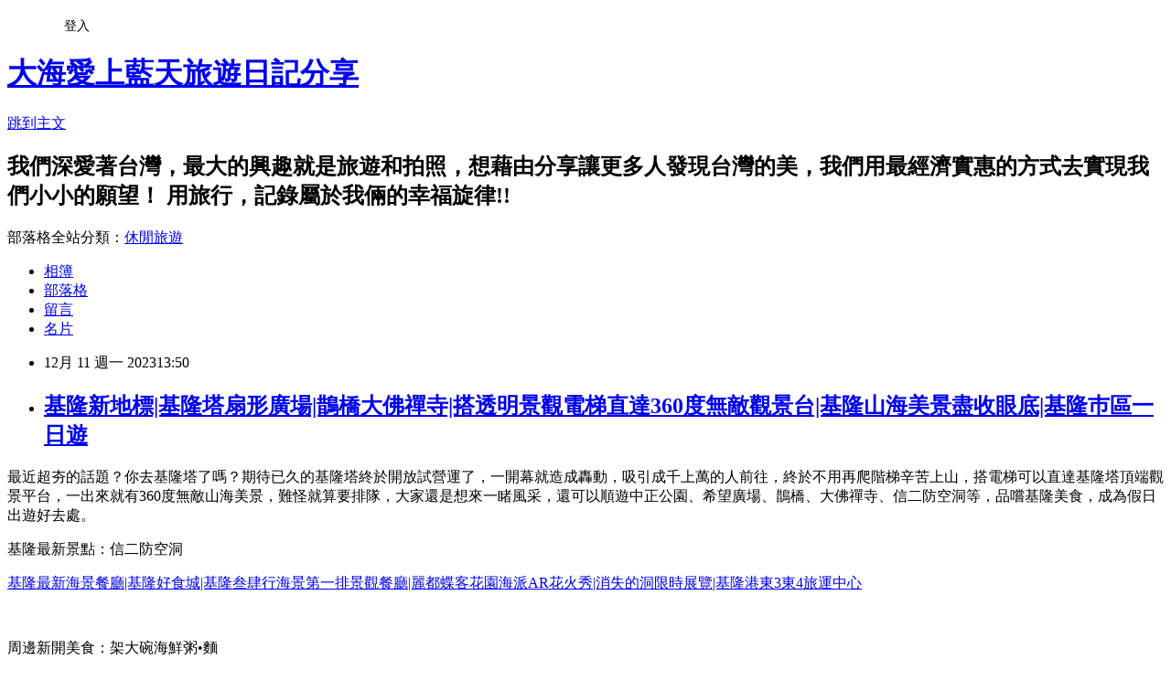

--- FILE ---
content_type: text/html; charset=utf-8
request_url: https://ub874001.pixnet.net/blog/posts/9575893552
body_size: 64534
content:
<!DOCTYPE html><html lang="zh-TW"><head><meta charSet="utf-8"/><meta name="viewport" content="width=device-width, initial-scale=1"/><link rel="stylesheet" href="https://static.1px.tw/blog-next/_next/static/chunks/b1e52b495cc0137c.css" data-precedence="next"/><link rel="stylesheet" href="/fix.css?v=202601171938" type="text/css" data-precedence="medium"/><link rel="stylesheet" href="https://s3.1px.tw/blog/theme/choc/iframe-popup.css?v=202601171938" type="text/css" data-precedence="medium"/><link rel="stylesheet" href="https://s3.1px.tw/blog/theme/choc/plugins.min.css?v=202601171938" type="text/css" data-precedence="medium"/><link rel="stylesheet" href="https://s3.1px.tw/blog/theme/choc/openid-comment.css?v=202601171938" type="text/css" data-precedence="medium"/><link rel="stylesheet" href="https://s3.1px.tw/blog/theme/choc/style.min.css?v=202601171938" type="text/css" data-precedence="medium"/><link rel="stylesheet" href="https://s3.1px.tw/blog/theme/choc/main.min.css?v=202601171938" type="text/css" data-precedence="medium"/><link rel="stylesheet" href="https://pimg.1px.tw/ub874001/assets/ub874001.css?v=202601171938" type="text/css" data-precedence="medium"/><link rel="stylesheet" href="https://s3.1px.tw/blog/theme/choc/author-info.css?v=202601171938" type="text/css" data-precedence="medium"/><link rel="stylesheet" href="https://s3.1px.tw/blog/theme/choc/idlePop.min.css?v=202601171938" type="text/css" data-precedence="medium"/><link rel="preload" as="script" fetchPriority="low" href="https://static.1px.tw/blog-next/_next/static/chunks/94688e2baa9fea03.js"/><script src="https://static.1px.tw/blog-next/_next/static/chunks/41eaa5427c45ebcc.js" async=""></script><script src="https://static.1px.tw/blog-next/_next/static/chunks/e2c6231760bc85bd.js" async=""></script><script src="https://static.1px.tw/blog-next/_next/static/chunks/94bde6376cf279be.js" async=""></script><script src="https://static.1px.tw/blog-next/_next/static/chunks/426b9d9d938a9eb4.js" async=""></script><script src="https://static.1px.tw/blog-next/_next/static/chunks/turbopack-5021d21b4b170dda.js" async=""></script><script src="https://static.1px.tw/blog-next/_next/static/chunks/ff1a16fafef87110.js" async=""></script><script src="https://static.1px.tw/blog-next/_next/static/chunks/e308b2b9ce476a3e.js" async=""></script><script src="https://static.1px.tw/blog-next/_next/static/chunks/2bf79572a40338b7.js" async=""></script><script src="https://static.1px.tw/blog-next/_next/static/chunks/d3c6eed28c1dd8e2.js" async=""></script><script src="https://static.1px.tw/blog-next/_next/static/chunks/d4d39cfc2a072218.js" async=""></script><script src="https://static.1px.tw/blog-next/_next/static/chunks/6a5d72c05b9cd4ba.js" async=""></script><script src="https://static.1px.tw/blog-next/_next/static/chunks/8af6103cf1375f47.js" async=""></script><script src="https://static.1px.tw/blog-next/_next/static/chunks/60d08651d643cedc.js" async=""></script><script src="https://static.1px.tw/blog-next/_next/static/chunks/0ae21416dac1fa83.js" async=""></script><script src="https://static.1px.tw/blog-next/_next/static/chunks/6d1100e43ad18157.js" async=""></script><script src="https://static.1px.tw/blog-next/_next/static/chunks/87eeaf7a3b9005e8.js" async=""></script><script src="https://static.1px.tw/blog-next/_next/static/chunks/ed01c75076819ebd.js" async=""></script><script src="https://static.1px.tw/blog-next/_next/static/chunks/a4df8fc19a9a82e6.js" async=""></script><title>基隆新地標|基隆塔扇形廣場|鵲橋大佛禪寺|搭透明景觀電梯直達360度無敵觀景台|基隆山海美景盡收眼底|基隆巿區一日遊</title><meta name="description" content=" 最近超夯的話題？你去基隆塔了嗎？期待已久的基隆塔終於開放試營運了，一開幕就造成轟動，吸引成千上萬的人前往，終於不用再爬階梯辛苦上山，搭電梯可以直達基隆塔頂端觀景平台，一出來就有360度無敵山海美景，難怪就算要排隊，大家還是想來一睹風采，還可以順遊中正公園、希望廣場、鵲橋、大佛禪寺、信二防空洞等，品嚐基隆美食，成為假日出遊好去處。  基隆最新景點：信二防空洞"/><meta name="author" content="大海愛上藍天旅遊日記分享"/><meta name="google-adsense-platform-account" content="pub-2647689032095179"/><meta name="fb:app_id" content="101730233200171"/><link rel="canonical" href="https://ub874001.pixnet.net/blog/posts/9575893552"/><meta property="og:title" content="基隆新地標|基隆塔扇形廣場|鵲橋大佛禪寺|搭透明景觀電梯直達360度無敵觀景台|基隆山海美景盡收眼底|基隆巿區一日遊"/><meta property="og:description" content=" 最近超夯的話題？你去基隆塔了嗎？期待已久的基隆塔終於開放試營運了，一開幕就造成轟動，吸引成千上萬的人前往，終於不用再爬階梯辛苦上山，搭電梯可以直達基隆塔頂端觀景平台，一出來就有360度無敵山海美景，難怪就算要排隊，大家還是想來一睹風采，還可以順遊中正公園、希望廣場、鵲橋、大佛禪寺、信二防空洞等，品嚐基隆美食，成為假日出遊好去處。  基隆最新景點：信二防空洞"/><meta property="og:url" content="https://ub874001.pixnet.net/blog/posts/9575893552"/><meta property="og:image" content="https://pimg.1px.tw/ub874001/1702261907-1578230090-g.jpg"/><meta property="og:type" content="article"/><meta name="twitter:card" content="summary_large_image"/><meta name="twitter:title" content="基隆新地標|基隆塔扇形廣場|鵲橋大佛禪寺|搭透明景觀電梯直達360度無敵觀景台|基隆山海美景盡收眼底|基隆巿區一日遊"/><meta name="twitter:description" content=" 最近超夯的話題？你去基隆塔了嗎？期待已久的基隆塔終於開放試營運了，一開幕就造成轟動，吸引成千上萬的人前往，終於不用再爬階梯辛苦上山，搭電梯可以直達基隆塔頂端觀景平台，一出來就有360度無敵山海美景，難怪就算要排隊，大家還是想來一睹風采，還可以順遊中正公園、希望廣場、鵲橋、大佛禪寺、信二防空洞等，品嚐基隆美食，成為假日出遊好去處。  基隆最新景點：信二防空洞"/><meta name="twitter:image" content="https://pimg.1px.tw/ub874001/1702261907-1578230090-g.jpg"/><link rel="icon" href="/favicon.ico?favicon.a62c60e0.ico" sizes="32x32" type="image/x-icon"/><script src="https://static.1px.tw/blog-next/_next/static/chunks/a6dad97d9634a72d.js" noModule=""></script></head><body><!--$--><!--/$--><!--$?--><template id="B:0"></template><!--/$--><script>requestAnimationFrame(function(){$RT=performance.now()});</script><script src="https://static.1px.tw/blog-next/_next/static/chunks/94688e2baa9fea03.js" id="_R_" async=""></script><div hidden id="S:0"><script id="pixnet-vars">
        window.PIXNET = {
          post_id: "9575893552",
          name: "ub874001",
          user_id: 0,
          blog_id: "4451137",
          display_ads: true,
          ad_options: {"chictrip":false}
        };
      </script><script type="text/javascript" src="https://code.jquery.com/jquery-latest.min.js"></script><script id="json-ld-article-script" type="application/ld+json">{"@context":"https:\u002F\u002Fschema.org","@type":"BlogPosting","isAccessibleForFree":true,"mainEntityOfPage":{"@type":"WebPage","@id":"https:\u002F\u002Fub874001.pixnet.net\u002Fblog\u002Fposts\u002F9575893552"},"headline":"基隆新地標|基隆塔扇形廣場|鵲橋大佛禪寺|搭透明景觀電梯直達360度無敵觀景台|基隆山海美景盡收眼底|基隆巿區一日遊","description":"\u003Cimg title=\"大IMG_9276.jpeg\" src=\"https:\u002F\u002Fpic.pimg.tw\u002Fub874001\u002F1702261907-1578230090-g_n.jpg\" alt=\"大IMG_9276.jpeg\" border=\"0\" \u002F\u003E\u003Cbr \u002F\u003E\u003Cbr\u003E&#13; 最近超夯的話題？你去基隆塔了嗎？期待已久的基隆塔終於開放試營運了，一開幕就造成轟動，吸引成千上萬的人前往，終於不用再爬階梯辛苦上山，搭電梯可以直達基隆塔頂端觀景平台，一出來就有360度無敵山海美景，難怪就算要排隊，大家還是想來一睹風采，還可以順遊中正公園、希望廣場、鵲橋、大佛禪寺、信二防空洞等，品嚐基隆美食，成為假日出遊好去處。\u003Cbr\u003E&#13; \u003Cbr\u003E&#13; 基隆最新景點：信二防空洞\u003Cbr\u003E&#13;","articleBody":"\u003Cp\u003E\u003Ca href=\"https:\u002F\u002Fub874001.pixnet.net\u002Falbum\u002Fphoto\u002F780517209\"\u003E\u003Cimg title=\"大IMG_9276.jpeg\" src=\"https:\u002F\u002Fpimg.1px.tw\u002Fub874001\u002F1702261907-1578230090-g.jpg\" alt=\"大IMG_9276.jpeg\" border=\"0\" \u002F\u003E\u003C\u002Fa\u003E\u003C\u002Fp\u003E\r\n\u003Cp\u003E最近超夯的話題？你去基隆塔了嗎？期待已久的基隆塔終於開放試營運了，一開幕就造成轟動，吸引成千上萬的人前往，終於不用再爬階梯辛苦上山，搭電梯可以直達基隆塔頂端觀景平台，一出來就有360度無敵山海美景，難怪就算要排隊，大家還是想來一睹風采，還可以順遊中正公園、希望廣場、鵲橋、大佛禪寺、信二防空洞等，品嚐基隆美食，成為假日出遊好去處。\u003C\u002Fp\u003E\r\n\u003Cp\u003E\u003Ca class=\"pixLightBox\" style=\"color: #0000ff; text-decoration-line: none; font-family: verdana, arial, sans-serif;\" href=\"https:\u002F\u002Fpic.pimg.tw\u002Fub874001\u002F1699345993-3604354806-g_l.jpg\"\u003E\u003Cimg title=\"大IMG_4704.jpeg\" src=\"https:\u002F\u002Fpimg.1px.tw\u002Fub874001\u002F1699345993-3604354806-g.jpg\" alt=\"大IMG_4704.jpeg\" border=\"0\" \u002F\u003E\u003C\u002Fa\u003E\u003C\u002Fp\u003E\r\n\u003Cp\u003E基隆最新景點：信二防空洞\u003C\u002Fp\u003E\r\n\u003Cp\u003E\u003Ca title=\"基隆最新海景餐廳|基隆好食城|基隆叁肆行海景第一排景觀餐廳|麗都蝶客花園海派AR花火秀|消失的洞限時展覽|基隆港東3東4旅運中心\" href=\"https:\u002F\u002Fub874001.pixnet.net\u002Fblog\u002Fpost\u002F575259984-%e5%9f%ba%e9%9a%86%e6%9c%80%e6%96%b0%e6%b5%b7%e6%99%af%e9%a4%90%e5%bb%b3%7c%e5%9f%ba%e9%9a%86%e5%a5%bd%e9%a3%9f%e5%9f%8e%7c%e5%9f%ba%e9%9a%86%e5%8f%81%e8%82%86%e8%a1%8c%e6%b5%b7\" target=\"_blank\"\u003E基隆最新海景餐廳|基隆好食城|基隆叁肆行海景第一排景觀餐廳|麗都蝶客花園海派AR花火秀|消失的洞限時展覽|基隆港東3東4旅運中心\u003C\u002Fa\u003E&nbsp;\u003C\u002Fp\u003E\r\n\u003Cp\u003E\u003Ca href=\"https:\u002F\u002Fub874001.pixnet.net\u002Falbum\u002Fphoto\u002F780517193\"\u003E\u003Cimg title=\"大IMG_9279.jpeg\" src=\"https:\u002F\u002Fpimg.1px.tw\u002Fub874001\u002F1702261905-3311863974-g.jpg\" alt=\"大IMG_9279.jpeg\" border=\"0\" \u002F\u003E\u003C\u002Fa\u003E &nbsp;\u003C\u002Fp\u003E\r\n\u003Cp\u003E周邊新開美食：架大碗海鮮粥&bull;麵\u003C\u002Fp\u003E\r\n\u003Cp\u003E\u003Ca href=\"https:\u002F\u002Fub874001.pixnet.net\u002Falbum\u002Fphoto\u002F780516977\"\u003E\u003Cimg title=\"大IMG_8836.jpeg\" src=\"https:\u002F\u002Fpimg.1px.tw\u002Fub874001\u002F1702261812-3280599663-g.jpg\" alt=\"大IMG_8836.jpeg\" border=\"0\" \u002F\u003E\u003C\u002Fa\u003E\u003C\u002Fp\u003E\r\n\u003Cp\u003E基隆塔頂端有座突出去的無敵觀景台，可以360度欣賞基隆山海美景～&nbsp;\u003C\u002Fp\u003E\r\n\u003Cp\u003E\u003Ca href=\"https:\u002F\u002Fub874001.pixnet.net\u002Falbum\u002Fphoto\u002F780516745\"\u003E\u003Cimg title=\"大IMG_7936.jpeg\" src=\"https:\u002F\u002Fpimg.1px.tw\u002Fub874001\u002F1702261781-2492820182-g.jpg\" alt=\"大IMG_7936.jpeg\" border=\"0\" \u002F\u003E\u003C\u002Fa\u003E&nbsp;\u003C\u002Fp\u003E\r\n\u003Cp\u003E\u003Ca href=\"https:\u002F\u002Fub874001.pixnet.net\u002Falbum\u002Fphoto\u002F780516781\"\u003E\u003Cimg title=\"大IMG_7916.jpeg\" src=\"https:\u002F\u002Fpimg.1px.tw\u002Fub874001\u002F1702261786-2513134099-g.jpg\" alt=\"大IMG_7916.jpeg\" width=\"290\" height=\"476\" border=\"0\" \u002F\u003E\u003C\u002Fa\u003E&nbsp;\u003Ca href=\"https:\u002F\u002Fub874001.pixnet.net\u002Falbum\u002Fphoto\u002F780516773\"\u003E\u003Cimg title=\"大IMG_7915.jpeg\" src=\"https:\u002F\u002Fpimg.1px.tw\u002Fub874001\u002F1702261786-977337774-g.jpg\" alt=\"大IMG_7915.jpeg\" width=\"290\" height=\"476\" border=\"0\" \u002F\u003E\u003C\u002Fa\u003E\u003C\u002Fp\u003E\r\n\u003Cp\u003E周邊必遊景點：大佛禪寺，可以進到觀世音裡欣賞基隆獨特視角。\u003C\u002Fp\u003E\r\n\u003Cp\u003E\u003Ca href=\"https:\u002F\u002Fub874001.pixnet.net\u002Falbum\u002Fphoto\u002F780517157\"\u003E\u003Cimg title=\"大IMG_8767.jpeg\" src=\"https:\u002F\u002Fpimg.1px.tw\u002Fub874001\u002F1702261901-3036758160-g.jpg\" alt=\"大IMG_8767.jpeg\" width=\"290\" height=\"479\" border=\"0\" \u002F\u003E\u003C\u002Fa\u003E\u003Ca href=\"https:\u002F\u002Fub874001.pixnet.net\u002Falbum\u002Fphoto\u002F780516685\"\u003E\u003Cimg title=\"大IMG_7964.jpeg\" src=\"https:\u002F\u002Fpimg.1px.tw\u002Fub874001\u002F1702261774-2335541843-g.jpg\" alt=\"大IMG_7964.jpeg\" width=\"291\" height=\"479\" border=\"0\" \u002F\u003E\u003C\u002Fa\u003E\u003C\u002Fp\u003E\r\n\u003Cp\u003E\u003Ca href=\"https:\u002F\u002Fub874001.pixnet.net\u002Falbum\u002Fphoto\u002F780516689\"\u003E\u003Cimg title=\"大IMG_8945.jpeg\" src=\"https:\u002F\u002Fpimg.1px.tw\u002Fub874001\u002F1702261774-436809998-g.jpg\" alt=\"大IMG_8945.jpeg\" width=\"287\" height=\"470\" border=\"0\" \u002F\u003E\u003C\u002Fa\u003E\u003Ca href=\"https:\u002F\u002Fub874001.pixnet.net\u002Falbum\u002Fphoto\u002F780517157\"\u003E&nbsp;\u003C\u002Fa\u003E\u003Ca href=\"https:\u002F\u002Fub874001.pixnet.net\u002Falbum\u002Fphoto\u002F780516677\"\u003E\u003Cimg title=\"大IMG_8944.jpeg\" src=\"https:\u002F\u002Fpimg.1px.tw\u002Fub874001\u002F1702261774-2375654061-g.jpg\" alt=\"大IMG_8944.jpeg\" width=\"287\" height=\"471\" border=\"0\" \u002F\u003E\u003C\u002Fa\u003E\u003C\u002Fp\u003E\r\n\u003Cp\u003E基隆塔電梯：中正區義二路130號三角廣場。終於不用從信二路中正公園拱門爬階梯上山囉～\u003C\u002Fp\u003E\r\n\u003Cp\u003E\u003Ca href=\"https:\u002F\u002Fub874001.pixnet.net\u002Falbum\u002Fphoto\u002F780517153\"\u003E\u003Cimg title=\"大IMG_8772.jpeg\" src=\"https:\u002F\u002Fpimg.1px.tw\u002Fub874001\u002F1702261901-2297813806-g.jpg\" alt=\"大IMG_8772.jpeg\" border=\"0\" \u002F\u003E\u003C\u002Fa\u003E \u003Ca href=\"https:\u002F\u002Fub874001.pixnet.net\u002Falbum\u002Fphoto\u002F780517149\"\u003E\u003Cimg title=\"大IMG_8771.jpeg\" src=\"https:\u002F\u002Fpimg.1px.tw\u002Fub874001\u002F1702261899-3822216623-g.jpg\" alt=\"大IMG_8771.jpeg\" border=\"0\" \u002F\u003E\u003C\u002Fa\u003E\u003C\u002Fp\u003E\r\n\u003Cp\u003E基隆塔上最新崆書屋、遠見人文空間，打造基隆高度的書香人文空間。\u003C\u002Fp\u003E\r\n\u003Cp\u003E\u003Ca href=\"https:\u002F\u002Fub874001.pixnet.net\u002Falbum\u002Fphoto\u002F780517145\"\u003E\u003Cimg title=\"大IMG_8774.jpeg\" src=\"https:\u002F\u002Fpimg.1px.tw\u002Fub874001\u002F1702261899-945657172-g.jpg\" alt=\"大IMG_8774.jpeg\" border=\"0\" \u002F\u003E\u003C\u002Fa\u003E\u003C\u002Fp\u003E\r\n\u003Cp\u003E試營運第一個周末大家一起共襄盛舉。影片\u003Ca href=\"https:\u002F\u002Fwww.tiktok.com\u002F@ub8740010630\u002Fvideo\u002F7310423164603927813\"\u003E分享\u003C\u002Fa\u003E\u003C\u002Fp\u003E\r\n\u003Cp\u003E\u003Cimg title=\"大IMG_7788.jpeg\" src=\"https:\u002F\u002Fpimg.1px.tw\u002Fub874001\u002F1702261899-139362470-g.jpg\" alt=\"大IMG_7788.jpeg\" width=\"292\" height=\"473\" border=\"0\" \u002F\u003E\u003Cimg title=\"大IMG_8802.jpeg\" src=\"https:\u002F\u002Fpimg.1px.tw\u002Fub874001\u002F1702261891-2247383360-g.jpg\" alt=\"大IMG_8802.jpeg\" width=\"291\" height=\"472\" border=\"0\" \u002F\u003E\u003C\u002Fp\u003E\r\n\u003Cp\u003E基隆塔試營運2023\u002F12\u002F5-2023\u002F12\u002F10，2023\u002F12\u002F16後正式營運，開放時間：10:00-22:00\u003C\u002Fp\u003E\r\n\u003Cp\u003E\u003Ca href=\"https:\u002F\u002Fub874001.pixnet.net\u002Falbum\u002Fphoto\u002F780517137\"\u003E\u003Cimg title=\"大IMG_8783.jpeg\" src=\"https:\u002F\u002Fpimg.1px.tw\u002Fub874001\u002F1702261898-1525872056-g.jpg\" alt=\"大IMG_8783.jpeg\" border=\"0\" \u002F\u003E\u003C\u002Fa\u003E \u003Ca href=\"https:\u002F\u002Fub874001.pixnet.net\u002Falbum\u002Fphoto\u002F780517129\"\u003E\u003Cimg title=\"大IMG_8784.jpeg\" src=\"https:\u002F\u002Fpimg.1px.tw\u002Fub874001\u002F1702261898-2133759079-g.jpg\" alt=\"大IMG_8784.jpeg\" border=\"0\" \u002F\u003E\u003C\u002Fa\u003E \u003Ca href=\"https:\u002F\u002Fub874001.pixnet.net\u002Falbum\u002Fphoto\u002F780517133\"\u003E\u003Cimg title=\"大IMG_7791.jpeg\" src=\"https:\u002F\u002Fpimg.1px.tw\u002Fub874001\u002F1702261897-2020498442-g.jpg\" alt=\"大IMG_7791.jpeg\" border=\"0\" \u002F\u003E\u003C\u002Fa\u003E\u003C\u002Fp\u003E\r\n\u003Cp\u003E全台首創依山傍海建築，豎梯造型以橋式起重機為造型發想的基隆塔。\u003C\u002Fp\u003E\r\n\u003Cp\u003E\u003Cimg title=\"大IMG_8786.jpeg\" src=\"https:\u002F\u002Fpimg.1px.tw\u002Fub874001\u002F1702261895-3740288458-g.jpg\" alt=\"大IMG_8786.jpeg\" width=\"287\" height=\"471\" border=\"0\" \u002F\u003E\u003Cimg title=\"大IMG_7796.jpeg\" src=\"https:\u002F\u002Fpimg.1px.tw\u002Fub874001\u002F1702261897-1851935454-g.jpg\" alt=\"大IMG_7796.jpeg\" width=\"287\" height=\"473\" border=\"0\" \u002F\u003E\u003C\u002Fp\u003E\r\n\u003Cp\u003E\u003Ca title=\"2023基隆最新美拍景點｜基隆塔｜國門廣場綠色草皮吹海風看海景｜麗都蝶客花園｜看郵輪吃美食｜基隆巿區旅遊推薦景點\" href=\"https:\u002F\u002Fub874001.pixnet.net\u002Fblog\u002Fpost\u002F570561688-2023%e5%9f%ba%e9%9a%86%e6%9c%80%e6%96%b0%e7%be%8e%e6%8b%8d%e6%99%af%e9%bb%9e%ef%bd%9c%e5%9f%ba%e9%9a%86%e5%a1%94%ef%bd%9c%e5%9c%8b%e9%96%80%e5%bb%a3%e5%a0%b4%e7%b6%a0\" target=\"_blank\"\u003E2023基隆最新美拍景點｜基隆塔｜國門廣場綠色草皮吹海風看海景｜麗都蝶客花園｜看郵輪吃美食｜基隆巿區旅遊推薦景點\u003C\u002Fa\u003E&nbsp;\u003C\u002Fp\u003E\r\n\u003Cp\u003E\u003Ca href=\"https:\u002F\u002Fub874001.pixnet.net\u002Falbum\u002Fphoto\u002F780517109\"\u003E\u003Cimg title=\"大IMG_8785.jpeg\" src=\"https:\u002F\u002Fpimg.1px.tw\u002Fub874001\u002F1702261895-1129557814-g.jpg\" alt=\"大IMG_8785.jpeg\" border=\"0\" \u002F\u003E\u003C\u002Fa\u003E&nbsp;\u003Ca href=\"https:\u002F\u002Fub874001.pixnet.net\u002Falbum\u002Fphoto\u002F780517117\"\u003E\u003Cimg title=\"大IMG_8788.jpeg\" src=\"https:\u002F\u002Fpimg.1px.tw\u002Fub874001\u002F1702261895-2900401890-g.jpg\" alt=\"大IMG_8788.jpeg\" border=\"0\" \u002F\u003E\u003C\u002Fa\u003E \u003Ca href=\"https:\u002F\u002Fub874001.pixnet.net\u002Falbum\u002Fphoto\u002F780517121\"\u003E\u003Cimg title=\"大IMG_8789.jpeg\" src=\"https:\u002F\u002Fpimg.1px.tw\u002Fub874001\u002F1702261895-3598810555-g.jpg\" alt=\"大IMG_8789.jpeg\" border=\"0\" \u002F\u003E\u003C\u002Fa\u003E \u003Ca href=\"https:\u002F\u002Fub874001.pixnet.net\u002Falbum\u002Fphoto\u002F780517105\"\u003E\u003Cimg title=\"大IMG_8793.jpeg\" src=\"https:\u002F\u002Fpimg.1px.tw\u002Fub874001\u002F1702261893-600317825-g.jpg\" alt=\"大IMG_8793.jpeg\" border=\"0\" \u002F\u003E\u003C\u002Fa\u003E&nbsp;\u003C\u002Fp\u003E\r\n\u003Cp\u003E基隆塔電梯入口在三角廣場旁。\u003C\u002Fp\u003E\r\n\u003Cp\u003E\u003Ca href=\"https:\u002F\u002Fub874001.pixnet.net\u002Falbum\u002Fphoto\u002F780517093\"\u003E\u003Cimg title=\"大IMG_8795.jpeg\" src=\"https:\u002F\u002Fpimg.1px.tw\u002Fub874001\u002F1702261893-936160782-g.jpg\" alt=\"大IMG_8795.jpeg\" border=\"0\" \u002F\u003E\u003C\u002Fa\u003E\u003Cimg title=\"大IMG_8791.jpeg\" src=\"https:\u002F\u002Fpimg.1px.tw\u002Fub874001\u002F1702261894-4236881165-g.jpg\" alt=\"大IMG_8791.jpeg\" border=\"0\" \u002F\u003E\u003C\u002Fp\u003E\r\n\u003Cp\u003E周邊景點：三角廣場防空洞（未開放）\u003C\u002Fp\u003E\r\n\u003Cp\u003E\u003Ca href=\"https:\u002F\u002Fub874001.pixnet.net\u002Falbum\u002Fphoto\u002F780517089\"\u003E\u003Cimg title=\"大IMG_8797.jpeg\" src=\"https:\u002F\u002Fpimg.1px.tw\u002Fub874001\u002F1702261893-4137934440-g.jpg\" alt=\"大IMG_8797.jpeg\" border=\"0\" \u002F\u003E\u003C\u002Fa\u003E\u003C\u002Fp\u003E\r\n\u003Cp\u003E\u003Ca href=\"https:\u002F\u002Fub874001.pixnet.net\u002Falbum\u002Fphoto\u002F780517085\"\u003E\u003Cimg title=\"大IMG_8800.jpeg\" src=\"https:\u002F\u002Fpimg.1px.tw\u002Fub874001\u002F1702261893-3726023672-g.jpg\" alt=\"大IMG_8800.jpeg\" width=\"292\" height=\"479\" border=\"0\" \u002F\u003E\u003C\u002Fa\u003E \u003Ca href=\"https:\u002F\u002Fub874001.pixnet.net\u002Falbum\u002Fphoto\u002F780517081\"\u003E\u003Cimg title=\"大IMG_7803.jpeg\" src=\"https:\u002F\u002Fpimg.1px.tw\u002Fub874001\u002F1702261893-3220776027-g.jpg\" alt=\"大IMG_7803.jpeg\" width=\"293\" height=\"480\" border=\"0\" \u002F\u003E\u003C\u002Fa\u003E\u003C\u002Fp\u003E\r\n\u003Cp\u003E\u003Ca href=\"https:\u002F\u002Fub874001.pixnet.net\u002Falbum\u002Fphoto\u002F780517077\"\u003E\u003Cimg title=\"大IMG_7808.jpeg\" src=\"https:\u002F\u002Fpimg.1px.tw\u002Fub874001\u002F1702261891-318095902-g.jpg\" alt=\"大IMG_7808.jpeg\" width=\"299\" height=\"496\" border=\"0\" \u002F\u003E\u003C\u002Fa\u003E\u003Ca href=\"https:\u002F\u002Fub874001.pixnet.net\u002Falbum\u002Fphoto\u002F780517061\"\u003E\u003Cimg title=\"大IMG_8806.jpeg\" src=\"https:\u002F\u002Fpimg.1px.tw\u002Fub874001\u002F1702261890-1201162039-g.jpg\" alt=\"大IMG_8806.jpeg\" width=\"298\" height=\"495\" border=\"0\" \u002F\u003E\u003C\u002Fa\u003E\u003C\u002Fp\u003E\r\n\u003Cp\u003E這裡有二台景觀電梯，一台約載客20人，一台約載客10人，搭乘時間約一分鐘。\u003C\u002Fp\u003E\r\n\u003Cp\u003E\u003Ca href=\"https:\u002F\u002Fub874001.pixnet.net\u002Falbum\u002Fphoto\u002F780517057\"\u003E\u003Cimg title=\"大IMG_8804.jpeg\" src=\"https:\u002F\u002Fpimg.1px.tw\u002Fub874001\u002F1702261890-2351003539-g.jpg\" alt=\"大IMG_8804.jpeg\" border=\"0\" \u002F\u003E\u003C\u002Fa\u003E\u003C\u002Fp\u003E\r\n\u003Cp\u003E\u003Ca href=\"https:\u002F\u002Fub874001.pixnet.net\u002Falbum\u002Fphoto\u002F780517065\"\u003E\u003Cimg title=\"大IMG_8803.jpeg\" src=\"https:\u002F\u002Fpimg.1px.tw\u002Fub874001\u002F1702261891-1835510710-g.jpg\" alt=\"大IMG_8803.jpeg\" width=\"292\" height=\"478\" border=\"0\" \u002F\u003E\u003C\u002Fa\u003E \u003Ca href=\"https:\u002F\u002Fub874001.pixnet.net\u002Falbum\u002Fphoto\u002F780517069\"\u003E\u003Cimg title=\"大IMG_8807.jpeg\" src=\"https:\u002F\u002Fpimg.1px.tw\u002Fub874001\u002F1702261890-2573608009-g.jpg\" alt=\"大IMG_8807.jpeg\" width=\"293\" height=\"480\" border=\"0\" \u002F\u003E\u003C\u002Fa\u003E\u003C\u002Fp\u003E\r\n\u003Cp\u003E搭乘透明景觀電梯，還可欣賞窗外風景。\u003C\u002Fp\u003E\r\n\u003Cp\u003E\u003Ca href=\"https:\u002F\u002Fub874001.pixnet.net\u002Falbum\u002Fphoto\u002F780517045\"\u003E\u003Cimg title=\"大IMG_8808.jpeg\" src=\"https:\u002F\u002Fpimg.1px.tw\u002Fub874001\u002F1702261888-960397837-g.jpg\" alt=\"大IMG_8808.jpeg\" border=\"0\" \u002F\u003E\u003C\u002Fa\u003E \u003Ca href=\"https:\u002F\u002Fub874001.pixnet.net\u002Falbum\u002Fphoto\u002F780517053\"\u003E\u003Cimg title=\"大IMG_8810.jpeg\" src=\"https:\u002F\u002Fpimg.1px.tw\u002Fub874001\u002F1702261888-3807289805-g.jpg\" alt=\"大IMG_8810.jpeg\" border=\"0\" \u002F\u003E\u003C\u002Fa\u003E\u003Ca href=\"https:\u002F\u002Fub874001.pixnet.net\u002Falbum\u002Fphoto\u002F780517041\"\u003E\u003Cimg title=\"大IMG_8812.jpeg\" src=\"https:\u002F\u002Fpimg.1px.tw\u002Fub874001\u002F1702261888-3811663212-g.jpg\" alt=\"大IMG_8812.jpeg\" border=\"0\" \u002F\u003E\u003C\u002Fa\u003E\u003C\u002Fp\u003E\r\n\u003Cp\u003E基隆塔：由三角廣場搭景觀電梯，直接上扇形廣場。\u003C\u002Fp\u003E\r\n\u003Cp\u003E\u003Ca href=\"https:\u002F\u002Fub874001.pixnet.net\u002Falbum\u002Fphoto\u002F780517013\"\u003E\u003Cimg title=\"大IMG_8824.jpeg\" src=\"https:\u002F\u002Fpimg.1px.tw\u002Fub874001\u002F1702261817-1923907606-g.jpg\" alt=\"大IMG_8824.jpeg\" border=\"0\" \u002F\u003E\u003C\u002Fa\u003E\u003C\u002Fp\u003E\r\n\u003Cp\u003E\u003Ca href=\"https:\u002F\u002Fub874001.pixnet.net\u002Falbum\u002Fphoto\u002F780517049\"\u003E\u003Cimg title=\"大IMG_7823.jpeg\" src=\"https:\u002F\u002Fpimg.1px.tw\u002Fub874001\u002F1702261888-2660294726-g.jpg\" alt=\"大IMG_7823.jpeg\" border=\"0\" \u002F\u003E\u003C\u002Fa\u003E \u003Ca href=\"https:\u002F\u002Fub874001.pixnet.net\u002Falbum\u002Fphoto\u002F780517033\"\u003E\u003Cimg title=\"大IMG_8814.jpeg\" src=\"https:\u002F\u002Fpimg.1px.tw\u002Fub874001\u002F1702261888-4042583980-g.jpg\" alt=\"大IMG_8814.jpeg\" border=\"0\" \u002F\u003E\u003C\u002Fa\u003E \u003Ca href=\"https:\u002F\u002Fub874001.pixnet.net\u002Falbum\u002Fphoto\u002F780517037\"\u003E\u003Cimg title=\"大IMG_8816.jpeg\" src=\"https:\u002F\u002Fpimg.1px.tw\u002Fub874001\u002F1702261888-1704861119-g.jpg\" alt=\"大IMG_8816.jpeg\" border=\"0\" \u002F\u003E\u003C\u002Fa\u003E\u003C\u002Fp\u003E\r\n\u003Cp\u003E上面的視野極好，可以居高臨下將整個基隆巿區美景盡收眼底。影片\u003Ca href=\"https:\u002F\u002Fwww.tiktok.com\u002F@ub8740010630\u002Fvideo\u002F7310440553131281669\"\u003E分享\u003C\u002Fa\u003E\u003C\u002Fp\u003E\r\n\u003Cp\u003E\u003Ca href=\"https:\u002F\u002Fub874001.pixnet.net\u002Falbum\u002Fphoto\u002F780517017\"\u003E\u003Cimg title=\"大IMG_7827.jpeg\" src=\"https:\u002F\u002Fpimg.1px.tw\u002Fub874001\u002F1702261818-411786307-g.jpg\" alt=\"大IMG_7827.jpeg\" border=\"0\" \u002F\u003E\u003C\u002Fa\u003E \u003Ca href=\"https:\u002F\u002Fub874001.pixnet.net\u002Falbum\u002Fphoto\u002F780517021\"\u003E\u003Cimg title=\"大IMG_8822.jpeg\" src=\"https:\u002F\u002Fpimg.1px.tw\u002Fub874001\u002F1702261817-2047342173-g.jpg\" alt=\"大IMG_8822.jpeg\" border=\"0\" \u002F\u003E\u003C\u002Fa\u003E \u003Ca href=\"https:\u002F\u002Fub874001.pixnet.net\u002Falbum\u002Fphoto\u002F780517005\"\u003E\u003Cimg title=\"大IMG_7832.jpeg\" src=\"https:\u002F\u002Fpimg.1px.tw\u002Fub874001\u002F1702261817-1057459954-g.jpg\" alt=\"大IMG_7832.jpeg\" border=\"0\" \u002F\u003E\u003C\u002Fa\u003E \u003Ca href=\"https:\u002F\u002Fub874001.pixnet.net\u002Falbum\u002Fphoto\u002F780517009\"\u003E\u003Cimg title=\"大IMG_8823.jpeg\" src=\"https:\u002F\u002Fpimg.1px.tw\u002Fub874001\u002F1702261817-3009888323-g.jpg\" alt=\"大IMG_8823.jpeg\" border=\"0\" \u002F\u003E\u003C\u002Fa\u003E &nbsp;\u003Ca href=\"https:\u002F\u002Fub874001.pixnet.net\u002Falbum\u002Fphoto\u002F780517001\"\u003E\u003Cimg title=\"大IMG_8825.jpeg\" src=\"https:\u002F\u002Fpimg.1px.tw\u002Fub874001\u002F1702261816-1857059139-g.jpg\" alt=\"大IMG_8825.jpeg\" border=\"0\" \u002F\u003E\u003C\u002Fa\u003E \u003Ca href=\"https:\u002F\u002Fub874001.pixnet.net\u002Falbum\u002Fphoto\u002F780516997\"\u003E\u003Cimg title=\"大IMG_8827.jpeg\" src=\"https:\u002F\u002Fpimg.1px.tw\u002Fub874001\u002F1702261815-73615548-g.jpg\" alt=\"大IMG_8827.jpeg\" border=\"0\" \u002F\u003E\u003C\u002Fa\u003E \u003Ca href=\"https:\u002F\u002Fub874001.pixnet.net\u002Falbum\u002Fphoto\u002F780516993\"\u003E\u003Cimg title=\"大IMG_8828.jpeg\" src=\"https:\u002F\u002Fpimg.1px.tw\u002Fub874001\u002F1702261815-34393738-g.jpg\" alt=\"大IMG_8828.jpeg\" border=\"0\" \u002F\u003E\u003C\u002Fa\u003E \u003Ca href=\"https:\u002F\u002Fub874001.pixnet.net\u002Falbum\u002Fphoto\u002F780516989\"\u003E\u003Cimg title=\"大IMG_8830.jpeg\" src=\"https:\u002F\u002Fpimg.1px.tw\u002Fub874001\u002F1702261815-1532710507-g.jpg\" alt=\"大IMG_8830.jpeg\" border=\"0\" \u002F\u003E\u003C\u002Fa\u003E \u003Ca href=\"https:\u002F\u002Fub874001.pixnet.net\u002Falbum\u002Fphoto\u002F780516985\"\u003E\u003Cimg title=\"大IMG_8833.jpeg\" src=\"https:\u002F\u002Fpimg.1px.tw\u002Fub874001\u002F1702261815-523985893-g.jpg\" alt=\"大IMG_8833.jpeg\" border=\"0\" \u002F\u003E\u003C\u002Fa\u003E \u003Ca href=\"https:\u002F\u002Fub874001.pixnet.net\u002Falbum\u002Fphoto\u002F780516981\"\u003E\u003Cimg title=\"大IMG_7842.jpeg\" src=\"https:\u002F\u002Fpimg.1px.tw\u002Fub874001\u002F1702261815-1156493090-g.jpg\" alt=\"大IMG_7842.jpeg\" border=\"0\" \u002F\u003E\u003C\u002Fa\u003E &nbsp;\u003C\u002Fp\u003E\r\n\u003Cp\u003E\u003Ca href=\"https:\u002F\u002Fub874001.pixnet.net\u002Falbum\u002Fphoto\u002F780516917\"\u003E\u003Cimg title=\"大IMG_8854.jpeg\" src=\"https:\u002F\u002Fpimg.1px.tw\u002Fub874001\u002F1702261805-3543417272-g.jpg\" alt=\"大IMG_8854.jpeg\" border=\"0\" \u002F\u003E\u003C\u002Fa\u003E\u003C\u002Fp\u003E\r\n\u003Cp\u003E\u003Ca href=\"https:\u002F\u002Fub874001.pixnet.net\u002Falbum\u002Fphoto\u002F780516969\"\u003E\u003Cimg title=\"大IMG_7849.jpeg\" src=\"https:\u002F\u002Fpimg.1px.tw\u002Fub874001\u002F1702261811-419763909-g.jpg\" alt=\"大IMG_7849.jpeg\" border=\"0\" \u002F\u003E\u003C\u002Fa\u003E \u003Ca href=\"https:\u002F\u002Fub874001.pixnet.net\u002Falbum\u002Fphoto\u002F780516957\"\u003E\u003Cimg title=\"大IMG_7851.jpeg\" src=\"https:\u002F\u002Fpimg.1px.tw\u002Fub874001\u002F1702261811-3876710767-g.jpg\" alt=\"大IMG_7851.jpeg\" border=\"0\" \u002F\u003E\u003C\u002Fa\u003E\u003C\u002Fp\u003E\r\n\u003Cp\u003E旁邊有個突出去的觀景平台為基隆塔最佳美拍視角。\u003C\u002Fp\u003E\r\n\u003Cp\u003E\u003Ca href=\"https:\u002F\u002Fub874001.pixnet.net\u002Falbum\u002Fphoto\u002F780516937\"\u003E\u003Cimg title=\"大IMG_8842.jpeg\" src=\"https:\u002F\u002Fpimg.1px.tw\u002Fub874001\u002F1702261807-3048131954-g.jpg\" alt=\"大IMG_8842.jpeg\" border=\"0\" \u002F\u003E\u003C\u002Fa\u003E\u003C\u002Fp\u003E\r\n\u003Cp\u003E\u003Ca href=\"https:\u002F\u002Fub874001.pixnet.net\u002Falbum\u002Fphoto\u002F780516961\"\u003E\u003Cimg title=\"大IMG_7855.jpeg\" src=\"https:\u002F\u002Fpimg.1px.tw\u002Fub874001\u002F1702261811-3338419803-g.jpg\" alt=\"大IMG_7855.jpeg\" border=\"0\" \u002F\u003E\u003C\u002Fa\u003E\u003C\u002Fp\u003E\r\n\u003Cp\u003E\u003Ca href=\"https:\u002F\u002Fub874001.pixnet.net\u002Falbum\u002Fphoto\u002F780516945\"\u003E\u003Cimg title=\"大IMG_7859.jpeg\" src=\"https:\u002F\u002Fpimg.1px.tw\u002Fub874001\u002F1702261808-3964233948-g.jpg\" alt=\"大IMG_7859.jpeg\" width=\"292\" height=\"488\" border=\"0\" \u002F\u003E\u003C\u002Fa\u003E \u003Ca href=\"https:\u002F\u002Fub874001.pixnet.net\u002Falbum\u002Fphoto\u002F780516949\"\u003E\u003Cimg title=\"大IMG_8839.jpeg\" src=\"https:\u002F\u002Fpimg.1px.tw\u002Fub874001\u002F1702261808-892786625-g.jpg\" alt=\"大IMG_8839.jpeg\" width=\"292\" height=\"488\" border=\"0\" \u002F\u003E\u003C\u002Fa\u003E\u003C\u002Fp\u003E\r\n\u003Cp\u003E\u003Ca href=\"https:\u002F\u002Fub874001.pixnet.net\u002Falbum\u002Fphoto\u002F780516933\"\u003E\u003Cimg title=\"大IMG_8841.jpeg\" src=\"https:\u002F\u002Fpimg.1px.tw\u002Fub874001\u002F1702261807-1538108984-g.jpg\" alt=\"大IMG_8841.jpeg\" border=\"0\" \u002F\u003E\u003C\u002Fa\u003E&nbsp;\u003Ca href=\"https:\u002F\u002Fub874001.pixnet.net\u002Falbum\u002Fphoto\u002F780516941\"\u003E\u003Cimg title=\"大IMG_8843.jpeg\" src=\"https:\u002F\u002Fpimg.1px.tw\u002Fub874001\u002F1702261806-564597468-g.jpg\" alt=\"大IMG_8843.jpeg\" border=\"0\" \u002F\u003E\u003C\u002Fa\u003E &nbsp;\u003Ca href=\"https:\u002F\u002Fub874001.pixnet.net\u002Falbum\u002Fphoto\u002F780516921\"\u003E\u003Cimg title=\"大IMG_8851.jpeg\" src=\"https:\u002F\u002Fpimg.1px.tw\u002Fub874001\u002F1702261806-3506133101-g.jpg\" alt=\"大IMG_8851.jpeg\" border=\"0\" \u002F\u003E\u003C\u002Fa\u003E&nbsp;\u003Ca href=\"https:\u002F\u002Fub874001.pixnet.net\u002Falbum\u002Fphoto\u002F780516909\"\u003E\u003Cimg title=\"大IMG_8855.jpeg\" src=\"https:\u002F\u002Fpimg.1px.tw\u002Fub874001\u002F1702261804-953277777-g.jpg\" alt=\"大IMG_8855.jpeg\" border=\"0\" \u002F\u003E\u003C\u002Fa\u003E \u003Ca href=\"https:\u002F\u002Fub874001.pixnet.net\u002Falbum\u002Fphoto\u002F780516913\"\u003E\u003Cimg title=\"大IMG_8858.jpeg\" src=\"https:\u002F\u002Fpimg.1px.tw\u002Fub874001\u002F1702261804-2835325807-g.jpg\" alt=\"大IMG_8858.jpeg\" border=\"0\" \u002F\u003E\u003C\u002Fa\u003E \u003Ca href=\"https:\u002F\u002Fub874001.pixnet.net\u002Falbum\u002Fphoto\u002F780516905\"\u003E\u003Cimg title=\"大IMG_8866.jpeg\" src=\"https:\u002F\u002Fpimg.1px.tw\u002Fub874001\u002F1702261803-660195826-g.jpg\" alt=\"大IMG_8866.jpeg\" border=\"0\" \u002F\u003E\u003C\u002Fa\u003E\u003C\u002Fp\u003E\r\n\u003Cp\u003E\u003Ca href=\"https:\u002F\u002Fub874001.pixnet.net\u002Falbum\u002Fphoto\u002F780516897\"\u003E\u003Cimg title=\"大IMG_7877.jpeg\" src=\"https:\u002F\u002Fpimg.1px.tw\u002Fub874001\u002F1702261803-3282148520-g.jpg\" alt=\"大IMG_7877.jpeg\" width=\"296\" height=\"497\" border=\"0\" \u002F\u003E\u003C\u002Fa\u003E\u003Ca href=\"https:\u002F\u002Fub874001.pixnet.net\u002Falbum\u002Fphoto\u002F780516857\"\u003E\u003Cimg title=\"大IMG_8885.jpeg\" src=\"https:\u002F\u002Fpimg.1px.tw\u002Fub874001\u002F1702261797-1941978644-g.jpg\" alt=\"大IMG_8885.jpeg\" width=\"295\" height=\"497\" border=\"0\" \u002F\u003E\u003C\u002Fa\u003E\u003C\u002Fp\u003E\r\n\u003Cp\u003E周邊景點有鵲橋觀景平台、大佛禪寺、主普壇、龍頭山觀景台。\u003C\u002Fp\u003E\r\n\u003Cp\u003E\u003Ca href=\"https:\u002F\u002Fub874001.pixnet.net\u002Falbum\u002Fphoto\u002F780516901\"\u003E\u003Cimg title=\"大IMG_8868.jpeg\" src=\"https:\u002F\u002Fpimg.1px.tw\u002Fub874001\u002F1702261802-591065571-g.jpg\" alt=\"大IMG_8868.jpeg\" border=\"0\" \u002F\u003E\u003C\u002Fa\u003E \u003Ca href=\"https:\u002F\u002Fub874001.pixnet.net\u002Falbum\u002Fphoto\u002F780516893\"\u003E\u003Cimg title=\"大IMG_8869.jpeg\" src=\"https:\u002F\u002Fpimg.1px.tw\u002Fub874001\u002F1702261801-2998826605-g.jpg\" alt=\"大IMG_8869.jpeg\" border=\"0\" \u002F\u003E\u003C\u002Fa\u003E \u003Ca href=\"https:\u002F\u002Fub874001.pixnet.net\u002Falbum\u002Fphoto\u002F780516889\"\u003E\u003Cimg title=\"大IMG_8872.jpeg\" src=\"https:\u002F\u002Fpimg.1px.tw\u002Fub874001\u002F1702261801-4273850313-g.jpg\" alt=\"大IMG_8872.jpeg\" border=\"0\" \u002F\u003E\u003C\u002Fa\u003E \u003Ca href=\"https:\u002F\u002Fub874001.pixnet.net\u002Falbum\u002Fphoto\u002F780516885\"\u003E\u003Cimg title=\"大IMG_8871.jpeg\" src=\"https:\u002F\u002Fpimg.1px.tw\u002Fub874001\u002F1702261801-2205664807-g.jpg\" alt=\"大IMG_8871.jpeg\" border=\"0\" \u002F\u003E\u003C\u002Fa\u003E \u003Ca href=\"https:\u002F\u002Fub874001.pixnet.net\u002Falbum\u002Fphoto\u002F780516881\"\u003E\u003Cimg title=\"大IMG_7896.jpeg\" src=\"https:\u002F\u002Fpimg.1px.tw\u002Fub874001\u002F1702261800-629581405-g.jpg\" alt=\"大IMG_7896.jpeg\" border=\"0\" \u002F\u003E\u003C\u002Fa\u003E \u003Ca href=\"https:\u002F\u002Fub874001.pixnet.net\u002Falbum\u002Fphoto\u002F780516877\"\u003E\u003Cimg title=\"大IMG_8875.jpeg\" src=\"https:\u002F\u002Fpimg.1px.tw\u002Fub874001\u002F1702261799-2917259034-g.jpg\" alt=\"大IMG_8875.jpeg\" border=\"0\" \u002F\u003E\u003C\u002Fa\u003E\u003C\u002Fp\u003E\r\n\u003Cp\u003E主普壇視野極好，可惜未開放～\u003C\u002Fp\u003E\r\n\u003Cp\u003E\u003Ca href=\"https:\u002F\u002Fub874001.pixnet.net\u002Falbum\u002Fphoto\u002F780516873\"\u003E\u003Cimg title=\"大IMG_8877.jpeg\" src=\"https:\u002F\u002Fpimg.1px.tw\u002Fub874001\u002F1702261799-3364320571-g.jpg\" alt=\"大IMG_8877.jpeg\" border=\"0\" \u002F\u003E\u003C\u002Fa\u003E \u003Ca href=\"https:\u002F\u002Fub874001.pixnet.net\u002Falbum\u002Fphoto\u002F780516869\"\u003E\u003Cimg title=\"大IMG_8879.jpeg\" src=\"https:\u002F\u002Fpimg.1px.tw\u002Fub874001\u002F1702261799-2320418685-g.jpg\" alt=\"大IMG_8879.jpeg\" border=\"0\" \u002F\u003E\u003C\u002Fa\u003E \u003Ca href=\"https:\u002F\u002Fub874001.pixnet.net\u002Falbum\u002Fphoto\u002F780516865\"\u003E\u003Cimg title=\"大IMG_8882.jpeg\" src=\"https:\u002F\u002Fpimg.1px.tw\u002Fub874001\u002F1702261798-1073592912-g.jpg\" alt=\"大IMG_8882.jpeg\" border=\"0\" \u002F\u003E\u003C\u002Fa\u003E \u003Ca href=\"https:\u002F\u002Fub874001.pixnet.net\u002Falbum\u002Fphoto\u002F780516861\"\u003E\u003Cimg title=\"大IMG_8884.jpeg\" src=\"https:\u002F\u002Fpimg.1px.tw\u002Fub874001\u002F1702261798-2135471786-g.jpg\" alt=\"大IMG_8884.jpeg\" border=\"0\" \u002F\u003E\u003C\u002Fa\u003E\u003C\u002Fp\u003E\r\n\u003Cp\u003E基隆最新景點：鵲橋，可連接通往大佛禪寺。\u003C\u002Fp\u003E\r\n\u003Cp\u003E\u003Ca href=\"https:\u002F\u002Fub874001.pixnet.net\u002Falbum\u002Fphoto\u002F780516849\"\u003E\u003Cimg title=\"大IMG_8888.jpeg\" src=\"https:\u002F\u002Fpimg.1px.tw\u002Fub874001\u002F1702261796-3804123042-g.jpg\" alt=\"大IMG_8888.jpeg\" border=\"0\" \u002F\u003E\u003C\u002Fa\u003E \u003Ca href=\"https:\u002F\u002Fub874001.pixnet.net\u002Falbum\u002Fphoto\u002F780516853\"\u003E\u003Cimg title=\"大IMG_8890.jpeg\" src=\"https:\u002F\u002Fpimg.1px.tw\u002Fub874001\u002F1702261796-820604502-g.jpg\" alt=\"大IMG_8890.jpeg\" border=\"0\" \u002F\u003E\u003C\u002Fa\u003E\u003C\u002Fp\u003E\r\n\u003Cp\u003E通過鵲橋後上山約300公尺即可扺達大佛禪寺。\u003C\u002Fp\u003E\r\n\u003Cp\u003E\u003Ca href=\"https:\u002F\u002Fub874001.pixnet.net\u002Falbum\u002Fphoto\u002F780516845\"\u003E\u003Cimg title=\"大IMG_8895.jpeg\" src=\"https:\u002F\u002Fpimg.1px.tw\u002Fub874001\u002F1702261796-4240879547-g.jpg\" alt=\"大IMG_8895.jpeg\" border=\"0\" \u002F\u003E\u003C\u002Fa\u003E \u003Ca href=\"https:\u002F\u002Fub874001.pixnet.net\u002Falbum\u002Fphoto\u002F780516841\"\u003E\u003Cimg title=\"大IMG_8896.jpeg\" src=\"https:\u002F\u002Fpimg.1px.tw\u002Fub874001\u002F1702261796-3279465264-g.jpg\" alt=\"大IMG_8896.jpeg\" border=\"0\" \u002F\u003E\u003C\u002Fa\u003E \u003Ca href=\"https:\u002F\u002Fub874001.pixnet.net\u002Falbum\u002Fphoto\u002F780516837\"\u003E\u003Cimg title=\"大IMG_8897.jpeg\" src=\"https:\u002F\u002Fpimg.1px.tw\u002Fub874001\u002F1702261795-1410041494-g.jpg\" alt=\"大IMG_8897.jpeg\" border=\"0\" \u002F\u003E\u003C\u002Fa\u003E\u003C\u002Fp\u003E\r\n\u003Cp\u003E\u003Ca href=\"https:\u002F\u002Fub874001.pixnet.net\u002Falbum\u002Fphoto\u002F780516785\"\u003E\u003Cimg title=\"大IMG_8917.jpeg\" src=\"https:\u002F\u002Fpimg.1px.tw\u002Fub874001\u002F1702261787-2378611675-g.jpg\" alt=\"大IMG_8917.jpeg\" width=\"304\" height=\"472\" border=\"0\" \u002F\u003E\u003Cimg title=\"大IMG_8922.jpeg\" src=\"https:\u002F\u002Fpimg.1px.tw\u002Fub874001\u002F1702261786-1052157980-g.jpg\" alt=\"大IMG_8922.jpeg\" width=\"291\" height=\"470\" border=\"0\" \u002F\u003E\u003C\u002Fa\u003E\u003C\u002Fp\u003E\r\n\u003Cp\u003E白色觀世音像內外都好拍，裡面開放免費參觀\u003C\u002Fp\u003E\r\n\u003Cp\u003E\u003Ca href=\"https:\u002F\u002Fub874001.pixnet.net\u002Falbum\u002Fphoto\u002F780516769\"\u003E\u003Cimg title=\"大IMG_8924.jpeg\" src=\"https:\u002F\u002Fpimg.1px.tw\u002Fub874001\u002F1702261785-1835366938-g.jpg\" alt=\"大IMG_8924.jpeg\" border=\"0\" \u002F\u003E\u003C\u002Fa\u003E\u003C\u002Fp\u003E\r\n\u003Cp\u003E\u003Ca href=\"https:\u002F\u002Fub874001.pixnet.net\u002Falbum\u002Fphoto\u002F780516833\"\u003E\u003Cimg title=\"大IMG_8899 (1).jpeg\" src=\"https:\u002F\u002Fpimg.1px.tw\u002Fub874001\u002F1702261794-3095464373-g.jpg\" alt=\"大IMG_8899 (1).jpeg\" width=\"298\" height=\"484\" border=\"0\" \u002F\u003E\u003C\u002Fa\u003E\u003Cimg title=\"大IMG_8906.jpeg\" src=\"https:\u002F\u002Fpimg.1px.tw\u002Fub874001\u002F1702261792-466828668-g.jpg\" alt=\"大IMG_8906.jpeg\" width=\"294\" height=\"485\" border=\"0\" \u002F\u003E\u003C\u002Fp\u003E\r\n\u003Cp\u003E\u003Ca href=\"https:\u002F\u002Fub874001.pixnet.net\u002Falbum\u002Fphoto\u002F780516761\"\u003E\u003Cimg title=\"大IMG_7920.jpeg\" src=\"https:\u002F\u002Fpimg.1px.tw\u002Fub874001\u002F1702261784-2384611953-g.jpg\" alt=\"大IMG_7920.jpeg\" width=\"295\" height=\"486\" border=\"0\" \u002F\u003E\u003C\u002Fa\u003E\u003Cimg title=\"大IMG_8911.jpeg\" src=\"https:\u002F\u002Fpimg.1px.tw\u002Fub874001\u002F1702261790-1320891718-g.jpg\" alt=\"大IMG_8911.jpeg\" width=\"295\" height=\"487\" border=\"0\" \u002F\u003E\u003C\u002Fp\u003E\r\n\u003Cp\u003E從觀世音像內看出去的視角。\u003C\u002Fp\u003E\r\n\u003Cp\u003E\u003Ca href=\"https:\u002F\u002Fub874001.pixnet.net\u002Falbum\u002Fphoto\u002F780516805\"\u003E\u003Cimg title=\"大IMG_8912.jpeg\" src=\"https:\u002F\u002Fpimg.1px.tw\u002Fub874001\u002F1702261790-923659083-g.jpg\" alt=\"大IMG_8912.jpeg\" border=\"0\" \u002F\u003E\u003C\u002Fa\u003E&nbsp;\u003Ca href=\"https:\u002F\u002Fub874001.pixnet.net\u002Falbum\u002Fphoto\u002F780516797\"\u003E\u003Cimg title=\"大IMG_8913.jpeg\" src=\"https:\u002F\u002Fpimg.1px.tw\u002Fub874001\u002F1702261789-1055334171-g.jpg\" alt=\"大IMG_8913.jpeg\" border=\"0\" \u002F\u003E\u003C\u002Fa\u003E\u003C\u002Fp\u003E\r\n\u003Cp\u003E\u003Ca href=\"https:\u002F\u002Fub874001.pixnet.net\u002Falbum\u002Fphoto\u002F780516829\"\u003E\u003Cimg title=\"大IMG_8903.jpeg\" src=\"https:\u002F\u002Fpimg.1px.tw\u002Fub874001\u002F1702261793-3443565315-g.jpg\" alt=\"大IMG_8903.jpeg\" border=\"0\" \u002F\u003E\u003C\u002Fa\u003E\u003C\u002Fp\u003E\r\n\u003Cp\u003E\u003Ca href=\"https:\u002F\u002Fub874001.pixnet.net\u002Falbum\u002Fphoto\u002F780516825\"\u003E\u003Cimg title=\"大IMG_7908.jpeg\" src=\"https:\u002F\u002Fpimg.1px.tw\u002Fub874001\u002F1702261792-3055817015-g.jpg\" alt=\"大IMG_7908.jpeg\" width=\"292\" height=\"483\" border=\"0\" \u002F\u003E\u003C\u002Fa\u003E\u003Cimg title=\"大IMG_8905.jpeg\" src=\"https:\u002F\u002Fpimg.1px.tw\u002Fub874001\u002F1702261792-996230061-g.jpg\" alt=\"大IMG_8905.jpeg\" width=\"294\" height=\"485\" border=\"0\" \u002F\u003E\u003C\u002Fp\u003E\r\n\u003Cp\u003E觀世音內部還有一尊觀世音，一睹神秘風貌。\u003C\u002Fp\u003E\r\n\u003Cp\u003E\u003Ca href=\"https:\u002F\u002Fub874001.pixnet.net\u002Falbum\u002Fphoto\u002F780516813\"\u003E\u003Cimg title=\"大IMG_8908.jpeg\" src=\"https:\u002F\u002Fpimg.1px.tw\u002Fub874001\u002F1702261790-4283673087-g.jpg\" alt=\"大IMG_8908.jpeg\" border=\"0\" \u002F\u003E\u003C\u002Fa\u003E&nbsp;\u003Ca href=\"https:\u002F\u002Fub874001.pixnet.net\u002Falbum\u002Fphoto\u002F780516809\"\u003E\u003Cimg title=\"大IMG_8909.jpeg\" src=\"https:\u002F\u002Fpimg.1px.tw\u002Fub874001\u002F1702261790-2593483004-g.jpg\" alt=\"大IMG_8909.jpeg\" border=\"0\" \u002F\u003E\u003C\u002Fa\u003E&nbsp;\u003C\u002Fp\u003E\r\n\u003Cp\u003E&nbsp;\u003Ca href=\"https:\u002F\u002Fub874001.pixnet.net\u002Falbum\u002Fphoto\u002F780516793\"\u003E\u003Cimg title=\"大IMG_8916.jpeg\" src=\"https:\u002F\u002Fpimg.1px.tw\u002Fub874001\u002F1702261787-1118352897-g.jpg\" alt=\"大IMG_8916.jpeg\" border=\"0\" \u002F\u003E\u003C\u002Fa\u003E\u003C\u002Fp\u003E\r\n\u003Cp\u003E\u003Ca title=\"基隆地標|基隆中正公園大觀音像|大佛禪寺|開車直達360度無敵觀景台|基隆山海美景盡收眼底|基隆中正公園一日遊\" href=\"https:\u002F\u002Fub874001.pixnet.net\u002Fblog\u002Fpost\u002F565319986-%e5%9f%ba%e9%9a%86%e5%9c%b0%e6%a8%99%7c%e5%9f%ba%e9%9a%86%e4%b8%ad%e6%ad%a3%e5%85%ac%e5%9c%92%e5%a4%a7%e8%a7%80%e9%9f%b3%e5%83%8f%7c%e5%a4%a7%e4%bd%9b%e7%a6%aa%e5%af%ba%7c%e9%96%8b\" target=\"_blank\"\u003E基隆地標|基隆中正公園大觀音像|大佛禪寺|開車直達360度無敵觀景台|基隆山海美景盡收眼底|基隆中正公園一日遊\u003C\u002Fa\u003E&nbsp;\u003C\u002Fp\u003E\r\n\u003Cp\u003E\u003Ca href=\"https:\u002F\u002Fub874001.pixnet.net\u002Falbum\u002Fphoto\u002F780516789\"\u003E\u003Cimg title=\"大IMG_8919.jpeg\" src=\"https:\u002F\u002Fpimg.1px.tw\u002Fub874001\u002F1702261787-1727921981-g.jpg\" alt=\"大IMG_8919.jpeg\" border=\"0\" \u002F\u003E\u003C\u002Fa\u003E\u003C\u002Fp\u003E\r\n\u003Cp\u003E\u003Ca href=\"https:\u002F\u002Fub874001.pixnet.net\u002Falbum\u002Fphoto\u002F780516753\"\u003E\u003Cimg title=\"大IMG_8928.jpeg\" src=\"https:\u002F\u002Fpimg.1px.tw\u002Fub874001\u002F1702261784-2238192683-g.jpg\" alt=\"大IMG_8928.jpeg\" width=\"295\" height=\"478\" border=\"0\" \u002F\u003E\u003C\u002Fa\u003E\u003Cimg title=\"大IMG_8927.jpeg\" src=\"https:\u002F\u002Fpimg.1px.tw\u002Fub874001\u002F1702261784-1709775457-g.jpg\" alt=\"大IMG_8927.jpeg\" width=\"295\" height=\"478\" border=\"0\" \u002F\u003E\u003C\u002Fp\u003E\r\n\u003Cp\u003E\u003Ca href=\"https:\u002F\u002Fub874001.pixnet.net\u002Falbum\u002Fphoto\u002F780516765\"\u003E\u003Cimg title=\"大IMG_8926.jpeg\" src=\"https:\u002F\u002Fpimg.1px.tw\u002Fub874001\u002F1702261784-3597881642-g.jpg\" alt=\"大IMG_8926.jpeg\" border=\"0\" \u002F\u003E\u003C\u002Fa\u003E\u003C\u002Fp\u003E\r\n\u003Cp\u003E\u003Ca href=\"https:\u002F\u002Fub874001.pixnet.net\u002Falbum\u002Fphoto\u002F780516737\"\u003E\u003Cimg title=\"大IMG_8930.jpeg\" src=\"https:\u002F\u002Fpimg.1px.tw\u002Fub874001\u002F1702261781-3228105617-g.jpg\" alt=\"大IMG_8930.jpeg\" border=\"0\" \u002F\u003E\u003C\u002Fa\u003E \u003Ca href=\"https:\u002F\u002Fub874001.pixnet.net\u002Falbum\u002Fphoto\u002F780516733\"\u003E\u003Cimg title=\"大IMG_8931.jpeg\" src=\"https:\u002F\u002Fpimg.1px.tw\u002Fub874001\u002F1702261781-3775810138-g.jpg\" alt=\"大IMG_8931.jpeg\" border=\"0\" \u002F\u003E\u003C\u002Fa\u003E \u003Ca href=\"https:\u002F\u002Fub874001.pixnet.net\u002Falbum\u002Fphoto\u002F780516741\"\u003E\u003Cimg title=\"大IMG_8932.jpeg\" src=\"https:\u002F\u002Fpimg.1px.tw\u002Fub874001\u002F1702261781-2468916147-g.jpg\" alt=\"大IMG_8932.jpeg\" border=\"0\" \u002F\u003E\u003C\u002Fa\u003E \u003Ca href=\"https:\u002F\u002Fub874001.pixnet.net\u002Falbum\u002Fphoto\u002F780516725\"\u003E\u003Cimg title=\"大IMG_8933.jpeg\" src=\"https:\u002F\u002Fpimg.1px.tw\u002Fub874001\u002F1702261780-2848217809-g.jpg\" alt=\"大IMG_8933.jpeg\" border=\"0\" \u002F\u003E\u003C\u002Fa\u003E \u003Ca href=\"https:\u002F\u002Fub874001.pixnet.net\u002Falbum\u002Fphoto\u002F780516729\"\u003E\u003Cimg title=\"大IMG_8934.jpeg\" src=\"https:\u002F\u002Fpimg.1px.tw\u002Fub874001\u002F1702261780-629211359-g.jpg\" alt=\"大IMG_8934.jpeg\" border=\"0\" \u002F\u003E\u003C\u002Fa\u003E\u003C\u002Fp\u003E\r\n\u003Cp\u003E\u003Ca href=\"https:\u002F\u002Fub874001.pixnet.net\u002Falbum\u002Fphoto\u002F780516721\"\u003E\u003Cimg title=\"大IMG_8935.jpeg\" src=\"https:\u002F\u002Fpimg.1px.tw\u002Fub874001\u002F1702261778-1203990353-g.jpg\" alt=\"大IMG_8935.jpeg\" width=\"289\" height=\"482\" border=\"0\" \u002F\u003E\u003C\u002Fa\u003E\u003Ca href=\"https:\u002F\u002Fub874001.pixnet.net\u002Falbum\u002Fphoto\u002F780516681\"\u003E\u003Cimg title=\"大IMG_7965.jpeg\" src=\"https:\u002F\u002Fpimg.1px.tw\u002Fub874001\u002F1702261774-865865329-g.jpg\" alt=\"大IMG_7965.jpeg\" width=\"301\" height=\"481\" border=\"0\" \u002F\u003E\u003C\u002Fa\u003E\u003C\u002Fp\u003E\r\n\u003Cp\u003E\u003Ca href=\"https:\u002F\u002Fub874001.pixnet.net\u002Falbum\u002Fphoto\u002F780516705\"\u003E\u003Cimg title=\"大IMG_8936.jpeg\" src=\"https:\u002F\u002Fpimg.1px.tw\u002Fub874001\u002F1702261777-2028744319-g.jpg\" alt=\"大IMG_8936.jpeg\" border=\"0\" \u002F\u003E\u003C\u002Fa\u003E \u003Ca href=\"https:\u002F\u002Fub874001.pixnet.net\u002Falbum\u002Fphoto\u002F780516717\"\u003E\u003Cimg title=\"大IMG_7951.jpeg\" src=\"https:\u002F\u002Fpimg.1px.tw\u002Fub874001\u002F1702261777-936717766-g.jpg\" alt=\"大IMG_7951.jpeg\" border=\"0\" \u002F\u003E\u003C\u002Fa\u003E\u003C\u002Fp\u003E\r\n\u003Cp\u003E基隆塔豎梯串起了山、海、空旅遊景點，擁有絕佳觀景平台和天空步道，成為基隆必遊新景點。\u003C\u002Fp\u003E\r\n\u003Cp\u003E\u003Ca href=\"https:\u002F\u002Fub874001.pixnet.net\u002Falbum\u002Fphoto\u002F780516709\"\u003E\u003Cimg title=\"大IMG_7948.jpeg\" src=\"https:\u002F\u002Fpimg.1px.tw\u002Fub874001\u002F1702261777-1823554218-g.jpg\" alt=\"大IMG_7948.jpeg\" border=\"0\" \u002F\u003E\u003C\u002Fa\u003E \u003Ca href=\"https:\u002F\u002Fub874001.pixnet.net\u002Falbum\u002Fphoto\u002F780516701\"\u003E\u003Cimg title=\"大IMG_8940.jpeg\" src=\"https:\u002F\u002Fpimg.1px.tw\u002Fub874001\u002F1702261777-2664078550-g.jpg\" alt=\"大IMG_8940.jpeg\" border=\"0\" \u002F\u003E\u003C\u002Fa\u003E \u003Ca href=\"https:\u002F\u002Fub874001.pixnet.net\u002Falbum\u002Fphoto\u002F780516713\"\u003E\u003Cimg title=\"大IMG_8941.jpeg\" src=\"https:\u002F\u002Fpimg.1px.tw\u002Fub874001\u002F1702261777-579543055-g.jpg\" alt=\"大IMG_8941.jpeg\" border=\"0\" \u002F\u003E\u003C\u002Fa\u003E\u003C\u002Fp\u003E\r\n\u003Cp\u003E\u003Ca href=\"https:\u002F\u002Fub874001.pixnet.net\u002Falbum\u002Fphoto\u002F780516697\"\u003E\u003Cimg title=\"大IMG_8943.jpeg\" src=\"https:\u002F\u002Fpimg.1px.tw\u002Fub874001\u002F1702261776-3092884443-g.jpg\" alt=\"大IMG_8943.jpeg\" width=\"291\" height=\"478\" border=\"0\" \u002F\u003E\u003C\u002Fa\u003E&nbsp;\u003Cimg title=\"大IMG_8942.jpeg\" src=\"https:\u002F\u002Fpimg.1px.tw\u002Fub874001\u002F1702261775-2334019335-g.jpg\" alt=\"大IMG_8942.jpeg\" width=\"291\" height=\"478\" border=\"0\" \u002F\u003E\u003C\u002Fp\u003E\r\n\u003Cp\u003E\u003Ca href=\"https:\u002F\u002Fub874001.pixnet.net\u002Falbum\u002Fphoto\u002F780517189\"\u003E\u003Cimg title=\"大IMG_8760.jpeg\" src=\"https:\u002F\u002Fpimg.1px.tw\u002Fub874001\u002F1702261904-1392611067-g.jpg\" alt=\"大IMG_8760.jpeg\" border=\"0\" \u002F\u003E\u003C\u002Fa\u003E\u003C\u002Fp\u003E\r\n\u003Cp\u003E周邊海景咖啡：好饗咖啡\u003C\u002Fp\u003E\r\n\u003Cp\u003E\u003Cimg title=\"大IMG_8759.jpeg\" src=\"https:\u002F\u002Fpimg.1px.tw\u002Fub874001\u002F1702261904-1126245241-g.jpg\" alt=\"大IMG_8759.jpeg\" width=\"285\" height=\"465\" border=\"0\" \u002F\u003E\u003Cimg title=\"大IMG_8758.jpeg\" src=\"https:\u002F\u002Fpimg.1px.tw\u002Fub874001\u002F1702261904-2560983728-g.jpg\" alt=\"大IMG_8758.jpeg\" width=\"283\" height=\"461\" border=\"0\" \u002F\u003E\u003C\u002Fp\u003E\r\n\u003Cp\u003E\u003Ca href=\"https:\u002F\u002Fub874001.pixnet.net\u002Falbum\u002Fphoto\u002F780517173\"\u003E\u003Cimg title=\"大IMG_8762.jpeg\" src=\"https:\u002F\u002Fpimg.1px.tw\u002Fub874001\u002F1702261902-824430846-g.jpg\" alt=\"大IMG_8762.jpeg\" border=\"0\" \u002F\u003E\u003C\u002Fa\u003E\u003C\u002Fp\u003E\r\n\u003Cp\u003E\u003Ca title=\"基隆海景早餐【好饗咖啡】隱身在基隆港務局海景第一排餐廳\u002F活力早餐69元起\u002F低消一杯飲品40元起銅板美食\u002F基隆CP值高咖啡廳\" href=\"https:\u002F\u002Fub874001.pixnet.net\u002Fblog\u002Fpost\u002F571442620-%e5%9f%ba%e9%9a%86%e6%b5%b7%e6%99%af%e6%97%a9%e9%a4%90%e3%80%90%e5%a5%bd%e9%a5%97%e5%92%96%e5%95%a1%e3%80%91%e9%9a%b1%e8%ba%ab%e5%9c%a8%e5%9f%ba%e9%9a%86%e6%b8%af%e5%8b%99%e5%b1%80\" target=\"_blank\"\u003E基隆海景早餐【好饗咖啡】隱身在基隆港務局海景第一排餐廳\u002F活力早餐69元起\u002F低消一杯飲品40元起銅板美食\u002F基隆CP值高咖啡廳\u003C\u002Fa\u003E&nbsp;\u003C\u002Fp\u003E\r\n\u003Cp\u003E\u003Ca href=\"https:\u002F\u002Fub874001.pixnet.net\u002Falbum\u002Fphoto\u002F780517177\"\u003E\u003Cimg title=\"大IMG_8761.jpeg\" src=\"https:\u002F\u002Fpimg.1px.tw\u002Fub874001\u002F1702261904-321034717-g.jpg\" alt=\"大IMG_8761.jpeg\" border=\"0\" \u002F\u003E\u003C\u002Fa\u003E \u003Ca href=\"https:\u002F\u002Fub874001.pixnet.net\u002Falbum\u002Fphoto\u002F780517169\"\u003E\u003Cimg title=\"大IMG_8763.jpeg\" src=\"https:\u002F\u002Fpimg.1px.tw\u002Fub874001\u002F1702261902-380688440-g.jpg\" alt=\"大IMG_8763.jpeg\" border=\"0\" \u002F\u003E\u003C\u002Fa\u003E\u003C\u002Fp\u003E\r\n\u003Cp\u003E\u003Ca href=\"https:\u002F\u002Fub874001.pixnet.net\u002Falbum\u002Fphoto\u002F780516641\"\u003E\u003Cimg title=\"大IMG_8960.jpeg\" src=\"https:\u002F\u002Fpimg.1px.tw\u002Fub874001\u002F1702261768-2282210213-g.jpg\" alt=\"大IMG_8960.jpeg\" border=\"0\" \u002F\u003E\u003C\u002Fa\u003E\u003C\u002Fp\u003E\r\n\u003Cp\u003E周邊美食：架大碗海鮮麵、粥\u003C\u002Fp\u003E\r\n\u003Cp\u003E\u003Ca href=\"https:\u002F\u002Fub874001.pixnet.net\u002Falbum\u002Fphoto\u002F780516625\"\u003E\u003Cimg title=\"大IMG_8955.jpeg\" src=\"https:\u002F\u002Fpimg.1px.tw\u002Fub874001\u002F1702261768-326116002-g.jpg\" alt=\"大IMG_8955.jpeg\" border=\"0\" \u002F\u003E\u003C\u002Fa\u003E\u003C\u002Fp\u003E\r\n\u003Cp\u003E最新DM，實際DM以店家為主。&nbsp;\u003C\u002Fp\u003E\r\n\u003Cp\u003E\u003Cimg title=\"大IMG_7966.jpeg\" src=\"https:\u002F\u002Fpimg.1px.tw\u002Fub874001\u002F1702261771-3817104868-g.jpg\" alt=\"大IMG_7966.jpeg\" width=\"249\" height=\"510\" border=\"0\" \u002F\u003E\u003Cimg title=\"大IMG_8946.jpeg\" src=\"https:\u002F\u002Fpimg.1px.tw\u002Fub874001\u002F1702261773-821405944-g.jpg\" alt=\"大IMG_8946.jpeg\" width=\"302\" height=\"509\" border=\"0\" \u002F\u003E\u003C\u002Fp\u003E\r\n\u003Cp\u003E不僅可以吃麵還有三隻貓陪伴。影片\u003Ca href=\"https:\u002F\u002Fwww.tiktok.com\u002F@ub8740010630\u002Fvideo\u002F7310454523619822854\"\u003E分享\u003C\u002Fa\u003E\u003C\u002Fp\u003E\r\n\u003Cp\u003E\u003Ca href=\"https:\u002F\u002Fub874001.pixnet.net\u002Falbum\u002Fphoto\u002F780516665\"\u003E\u003Cimg title=\"大IMG_8949.jpeg\" src=\"https:\u002F\u002Fpimg.1px.tw\u002Fub874001\u002F1702261772-2129237683-g.jpg\" alt=\"大IMG_8949.jpeg\" border=\"0\" \u002F\u003E\u003C\u002Fa\u003E&nbsp;\u003Ca href=\"https:\u002F\u002Fub874001.pixnet.net\u002Falbum\u002Fphoto\u002F780516657\"\u003E\u003Cimg title=\"大IMG_7967.jpeg\" src=\"https:\u002F\u002Fpimg.1px.tw\u002Fub874001\u002F1702261771-3785267709-g.jpg\" alt=\"大IMG_7967.jpeg\" border=\"0\" \u002F\u003E\u003C\u002Fa\u003E \u003Ca href=\"https:\u002F\u002Fub874001.pixnet.net\u002Falbum\u002Fphoto\u002F780516653\"\u003E\u003Cimg title=\"大IMG_7968.jpeg\" src=\"https:\u002F\u002Fpimg.1px.tw\u002Fub874001\u002F1702261771-3305801160-g.jpg\" alt=\"大IMG_7968.jpeg\" border=\"0\" \u002F\u003E\u003C\u002Fa\u003E \u003Ca href=\"https:\u002F\u002Fub874001.pixnet.net\u002Falbum\u002Fphoto\u002F780516649\"\u003E\u003Cimg title=\"大IMG_8953.jpeg\" src=\"https:\u002F\u002Fpimg.1px.tw\u002Fub874001\u002F1702261771-4193162786-g.jpg\" alt=\"大IMG_8953.jpeg\" border=\"0\" \u002F\u003E\u003C\u002Fa\u003E\u003C\u002Fp\u003E\r\n\u003Cp\u003E\u003Ca href=\"https:\u002F\u002Fub874001.pixnet.net\u002Falbum\u002Fphoto\u002F780516621\"\u003E\u003Cimg title=\"大IMG_8958.jpeg\" src=\"https:\u002F\u002Fpimg.1px.tw\u002Fub874001\u002F1702261768-2316119159-g.jpg\" alt=\"大IMG_8958.jpeg\" border=\"0\" \u002F\u003E\u003C\u002Fa\u003E\u003C\u002Fp\u003E\r\n\u003Cp\u003E招牌必點：海三寶飯160元\u003C\u002Fp\u003E\r\n\u003Cp\u003E\u003Ca href=\"https:\u002F\u002Fub874001.pixnet.net\u002Falbum\u002Fphoto\u002F780516633\"\u003E\u003Cimg title=\"大IMG_8957.jpeg\" src=\"https:\u002F\u002Fpimg.1px.tw\u002Fub874001\u002F1702261768-2724818706-g.jpg\" alt=\"大IMG_8957.jpeg\" border=\"0\" \u002F\u003E\u003C\u002Fa\u003E\u003C\u002Fp\u003E\r\n\u003Cp\u003E\u003Ca href=\"https:\u002F\u002Fub874001.pixnet.net\u002Falbum\u002Fphoto\u002F780516645\"\u003E\u003Cimg title=\"大IMG_7970.jpeg\" src=\"https:\u002F\u002Fpimg.1px.tw\u002Fub874001\u002F1702261771-1500947039-g.jpg\" alt=\"大IMG_7970.jpeg\" border=\"0\" \u002F\u003E\u003C\u002Fa\u003E\u003C\u002Fp\u003E\r\n\u003Cp\u003E&nbsp;\u003Ca href=\"https:\u002F\u002Fub874001.pixnet.net\u002Falbum\u002Fphoto\u002F780516629\"\u003E\u003Cimg title=\"大IMG_8956.jpeg\" src=\"https:\u002F\u002Fpimg.1px.tw\u002Fub874001\u002F1702261768-3997574627-g.jpg\" alt=\"大IMG_8956.jpeg\" border=\"0\" \u002F\u003E\u003C\u002Fa\u003E\u003C\u002Fp\u003E\r\n\u003Cp\u003E海鮮麵、海鮮粥120元\u003C\u002Fp\u003E\r\n\u003Cp\u003E&nbsp;\u003Ca href=\"https:\u002F\u002Fub874001.pixnet.net\u002Falbum\u002Fphoto\u002F780516637\"\u003E\u003Cimg title=\"大IMG_8959.jpeg\" src=\"https:\u002F\u002Fpimg.1px.tw\u002Fub874001\u002F1702261768-778467144-g.jpg\" alt=\"大IMG_8959.jpeg\" border=\"0\" \u002F\u003E\u003C\u002Fa\u003E &nbsp;&nbsp;&nbsp;\u003C\u002Fp\u003E\r\n\u003Cp\u003E\u003Ca href=\"https:\u002F\u002Fub874001.pixnet.net\u002Falbum\u002Fphoto\u002F780517161\"\u003E\u003Cimg title=\"大IMG_8764.jpeg\" src=\"https:\u002F\u002Fpimg.1px.tw\u002Fub874001\u002F1702261902-2057130756-g.jpg\" alt=\"大IMG_8764.jpeg\" border=\"0\" \u002F\u003E\u003C\u002Fa\u003E\u003C\u002Fp\u003E\r\n\u003Cp\u003E\u003Cimg title=\"大IMG_8765.jpeg\" src=\"https:\u002F\u002Fpimg.1px.tw\u002Fub874001\u002F1702261901-570421696-g.jpg\" alt=\"大IMG_8765.jpeg\" border=\"0\" \u002F\u003E&nbsp;\u003C\u002Fp\u003E\r\n\u003Cp\u003E\u003Ca href=\"https:\u002F\u002Fub874001.pixnet.net\u002Falbum\u002Fphoto\u002F780516925\"\u003E\u003Cimg title=\"大IMG_8845.jpeg\" src=\"https:\u002F\u002Fpimg.1px.tw\u002Fub874001\u002F1702261806-3908642478-g.jpg\" alt=\"大IMG_8845.jpeg\" border=\"0\" \u002F\u003E\u003C\u002Fa\u003E\u003C\u002Fp\u003E\r\n\u003Cp\u003E基隆塔：基隆市中正區義二路130號；營業時間：10:00-21:00\u003C\u002Fp\u003E\r\n\u003Cp style=\"margin: 0px 0px 1em; padding: 0px; font-family: verdana, arial, sans-serif; line-height: 21.6px;\"\u003E好饗咖啡：基隆市中正區中正路1號1樓：營業時間：平日：08:00-17:00；假日：09:00-18:00\u003C\u002Fp\u003E\r\n\u003Cp\u003E架大碗海鮮粥&bull;麵基隆市中正區信三路16號；營業時間：10:30-21:00\u003C\u002Fp\u003E\r\n\u003Cp\u003E\u003Ca title=\"基隆最佳看海聖地【大武崙沙灘】絕美觀景台欣賞海天一色美景\u002F可同時欣賞芒花\u002F基隆海景第一排松萱海景咖啡館\" href=\"https:\u002F\u002Fub874001.pixnet.net\u002Fblog\u002Fpost\u002F575506256-%e5%9f%ba%e9%9a%86%e6%9c%80%e4%bd%b3%e7%9c%8b%e6%b5%b7%e8%81%96%e5%9c%b0%e3%80%90%e5%a4%a7%e6%ad%a6%e5%b4%99%e6%b2%99%e7%81%98%e3%80%91%e7%b5%95%e7%be%8e%e8%a7%80%e6%99%af%e5%8f%b0\" target=\"_blank\"\u003E基隆最佳看海聖地【大武崙沙灘】絕美觀景台欣賞海天一色美景\u002F可同時欣賞芒花\u002F基隆海景第一排松萱海景咖啡館\u003C\u002Fa\u003E&nbsp;\u003C\u002Fp\u003E\r\n\u003Cp\u003E\u003Ca title=\"基隆好好玩|2023基隆最新打卡景點|基隆景點懶人包|基隆景點旅遊推薦\" href=\"https:\u002F\u002Fub874001.pixnet.net\u002Fblog\u002Fpost\u002F556286419-%e5%9f%ba%e9%9a%86%e5%a5%bd%e5%a5%bd%e7%8e%a9%7c2023%e5%9f%ba%e9%9a%86%e6%9c%80%e6%96%b0%e6%89%93%e5%8d%a1%e6%99%af%e9%bb%9e%7c%e5%9f%ba%e9%9a%86%e6%99%af%e9%bb%9e%e6%87%b6\" target=\"_blank\"\u003E基隆好好玩|2023基隆最新打卡景點|基隆景點懶人包|基隆景點旅遊推薦\u003C\u002Fa\u003E&nbsp;\u003C\u002Fp\u003E\r\n\u003Cp\u003E\u003Ca title=\"基隆最新海景餐廳|基隆好食城|基隆叁肆行海景第一排景觀餐廳|麗都蝶客花園海派AR花火秀|消失的洞限時展覽|基隆港東3東4旅運中心\" href=\"https:\u002F\u002Fub874001.pixnet.net\u002Fblog\u002Fpost\u002F575259984-%e5%9f%ba%e9%9a%86%e6%9c%80%e6%96%b0%e6%b5%b7%e6%99%af%e9%a4%90%e5%bb%b3%7c%e5%9f%ba%e9%9a%86%e5%a5%bd%e9%a3%9f%e5%9f%8e%7c%e5%9f%ba%e9%9a%86%e5%8f%81%e8%82%86%e8%a1%8c%e6%b5%b7\" target=\"_blank\"\u003E基隆最新海景餐廳|基隆好食城|基隆叁肆行海景第一排景觀餐廳|麗都蝶客花園海派AR花火秀|消失的洞限時展覽|基隆港東3東4旅運中心\u003C\u002Fa\u003E&nbsp;\u003C\u002Fp\u003E\r\n\u003Cp\u003E\u003Ca title=\"基隆新開冰店【降火】料多味美超大碗冰品\u002F內用加糖加冰不加價\u002F任選五種料只要70元\u002F基隆海洋廣場\u002F陽明海洋文化藝術館戶外觀景台\u002F基隆最新打卡點3D胖橘貓\" href=\"https:\u002F\u002Fub874001.pixnet.net\u002Fblog\u002Fpost\u002F574816604-%e5%9f%ba%e9%9a%86%e6%96%b0%e9%96%8b%e5%86%b0%e5%ba%97%e3%80%90%e9%99%8d%e7%81%ab%e3%80%91%e6%96%99%e5%a4%9a%e5%91%b3%e7%be%8e%e8%b6%85%e5%a4%a7%e7%a2%97%e5%86%b0%e5%93%81-\" target=\"_blank\"\u003E基隆新開冰店【降火】料多味美超大碗冰品\u002F內用加糖加冰不加價\u002F任選五種料只要70元\u002F基隆海洋廣場\u002F陽明海洋文化藝術館戶外觀景台\u002F基隆最新打卡點3D胖橘貓\u003C\u002Fa\u003E&nbsp;\u003C\u002Fp\u003E\r\n\u003Cp\u003E\u003Ca title=\"基隆高空景觀餐廳【魔咖啡VIP會館】基隆隱藏版海景咖啡\u002F魔咖啡之秘密基地\u002F270度無敵山海美景盡收眼底\u002F來基隆享受浪漫高空約會\" href=\"https:\u002F\u002Fub874001.pixnet.net\u002Fblog\u002Fpost\u002F574816108-%e5%9f%ba%e9%9a%86%e9%ab%98%e7%a9%ba%e6%99%af%e8%a7%80%e9%a4%90%e5%bb%b3%e3%80%90%e9%ad%94%e5%92%96%e5%95%a1vip%e6%9c%83%e9%a4%a8%e3%80%91%e5%9f%ba%e9%9a%86%e9%9a%b1%e8%97%8f\" target=\"_blank\"\u003E基隆高空景觀餐廳【魔咖啡VIP會館】基隆隱藏版海景咖啡\u002F魔咖啡之秘密基地\u002F270度無敵山海美景盡收眼底\u002F來基隆享受浪漫高空約會\u003C\u002Fa\u003E&nbsp;\u003C\u002Fp\u003E\r\n\u003Cp\u003E\u003Ca title=\"基隆新開景觀餐廳【壽司郎基隆站前店】基隆城際轉運站內\u002F招牌必點基隆限定餐點\u002F必點焦糖千層蛋糕銅板價就能享用\u002F居高臨下欣賞基隆巿區美景\" href=\"https:\u002F\u002Fub874001.pixnet.net\u002Fblog\u002Fpost\u002F573839200-%e5%9f%ba%e9%9a%86%e6%96%b0%e9%96%8b%e6%99%af%e8%a7%80%e9%a4%90%e5%bb%b3%e3%80%90%e5%a3%bd%e5%8f%b8%e9%83%8e%e5%9f%ba%e9%9a%86%e7%ab%99%e5%89%8d%e5%ba%97%e3%80%91%e5%9f%ba%e9%9a%86\" target=\"_blank\"\u003E基隆新開景觀餐廳【壽司郎基隆站前店】基隆城際轉運站內\u002F招牌必點基隆限定餐點\u002F必點焦糖千層蛋糕銅板價就能享用\u002F居高臨下欣賞基隆巿區美景\u003C\u002Fa\u003E&nbsp;\u003C\u002Fp\u003E\r\n\u003Cp\u003E\u003Ca title=\"2023基隆必遊景點|基隆港東3東4旅客服務中心| 見證歌詩達郵輪莎倫娜號停靠基隆港|叁肆行麗都蝶客花園|粉色鯨鯊延長至8月底\" href=\"https:\u002F\u002Fub874001.pixnet.net\u002Fblog\u002Fpost\u002F572704928-2023%e5%9f%ba%e9%9a%86%e5%bf%85%e9%81%8a%e6%99%af%e9%bb%9e%7c%e5%9f%ba%e9%9a%86%e6%b8%af%e6%9d%b13%e6%9d%b14%e6%97%85%e5%ae%a2%e6%9c%8d%e5%8b%99%e4%b8%ad%e5%bf%83%7c-\" target=\"_blank\"\u003E2023基隆必遊景點|基隆港東3東4旅客服務中心| 見證歌詩達郵輪莎倫娜號停靠基隆港|叁肆行麗都蝶客花園|粉色鯨鯊延長至8月底\u003C\u002Fa\u003E&nbsp;\u003C\u002Fp\u003E\r\n\u003Cp\u003E\u003Ca title=\"2023基隆最新美拍景點|來基隆看海吧|基隆海景餐廳推薦|帶長輩去旅行|基隆海景一日遊攻略\" href=\"https:\u002F\u002Fub874001.pixnet.net\u002Fblog\u002Fpost\u002F571663356-2023%e5%9f%ba%e9%9a%86%e6%9c%80%e6%96%b0%e7%be%8e%e6%8b%8d%e6%99%af%e9%bb%9e%7c%e4%be%86%e5%9f%ba%e9%9a%86%e7%9c%8b%e6%b5%b7%e5%90%a7%7c%e5%9f%ba%e9%9a%86%e6%b5%b7%e6%99%af\" target=\"_blank\"\u003E2023基隆最新美拍景點|來基隆看海吧|基隆海景餐廳推薦|帶長輩去旅行|基隆海景一日遊攻略\u003C\u002Fa\u003E&nbsp;\u003C\u002Fp\u003E\r\n\u003Cp\u003E\u003Ca title=\"基隆特色麵食館【十二橋麵食館】數十種小菜均一價40元任君挑選\u002F平價就可以吃到基隆在地特色美食\u002F基隆十二生肖橋旁河景第一排餐廳\" href=\"https:\u002F\u002Fub874001.pixnet.net\u002Fblog\u002Fpost\u002F566001918-%e5%9f%ba%e9%9a%86%e7%89%b9%e8%89%b2%e9%ba%b5%e9%a3%9f%e9%a4%a8%e3%80%90%e5%8d%81%e4%ba%8c%e6%a9%8b%e9%ba%b5%e9%a3%9f%e9%a4%a8%e3%80%91%e6%95%b8%e5%8d%81%e7%a8%ae%e5%b0%8f%e8%8f%9c\" target=\"_blank\"\u003E基隆特色麵食館【十二橋麵食館】數十種小菜均一價40元任君挑選\u002F平價就可以吃到基隆在地特色美食\u002F基隆十二生肖橋旁河景第一排餐廳\u003C\u002Fa\u003E&nbsp;\u003C\u002Fp\u003E\r\n\u003Cp\u003E\u003Ca title=\"基隆地標|基隆中正公園大觀音像|大佛禪寺|開車直達360度無敵觀景台|基隆山海美景盡收眼底|基隆中正公園一日遊\" href=\"https:\u002F\u002Fub874001.pixnet.net\u002Fblog\u002Fpost\u002F565319986-%e5%9f%ba%e9%9a%86%e5%9c%b0%e6%a8%99%7c%e5%9f%ba%e9%9a%86%e4%b8%ad%e6%ad%a3%e5%85%ac%e5%9c%92%e5%a4%a7%e8%a7%80%e9%9f%b3%e5%83%8f%7c%e5%a4%a7%e4%bd%9b%e7%a6%aa%e5%af%ba%7c%e9%96%8b\" target=\"_blank\"\u003E基隆地標|基隆中正公園大觀音像|大佛禪寺|開車直達360度無敵觀景台|基隆山海美景盡收眼底|基隆中正公園一日遊\u003C\u002Fa\u003E&nbsp;\u003C\u002Fp\u003E\r\n\u003Cp\u003E\u003Ca title=\"基隆景點推薦|二沙灣砲臺|海門天險|役政公園|基隆塔|中正公園制高點|俯瞰基隆百萬夜景\" href=\"https:\u002F\u002Fub874001.pixnet.net\u002Fblog\u002Fpost\u002F565242786-%e5%9f%ba%e9%9a%86%e6%99%af%e9%bb%9e%e6%8e%a8%e8%96%a6%7c%e4%ba%8c%e6%b2%99%e7%81%a3%e7%a0%b2%e8%87%ba%7c%e6%b5%b7%e9%96%80%e5%a4%a9%e9%9a%aa%7c%e5%bd%b9%e6%94%bf%e5%85%ac%e5%9c%92\" target=\"_blank\"\u003E基隆景點推薦|二沙灣砲臺|海門天險|役政公園|基隆塔|中正公園制高點|俯瞰基隆百萬夜景\u003C\u002Fa\u003E&nbsp;\u003C\u002Fp\u003E\r\n\u003Cp\u003E\u003Ca title=\"2022基隆海景餐廳推薦|精選基隆TOP10景觀餐廳|基隆餐廳懶人包|推薦基隆CP值高海景咖啡廳\" href=\"https:\u002F\u002Fub874001.pixnet.net\u002Fblog\u002Fpost\u002F564389770-2022%e5%9f%ba%e9%9a%86%e6%b5%b7%e6%99%af%e9%a4%90%e5%bb%b3%e6%8e%a8%e8%96%a6%7c%e7%b2%be%e9%81%b8%e5%9f%ba%e9%9a%86top10%e6%99%af%e8%a7%80%e9%a4%90%e5%bb%b3%7c\" target=\"_blank\"\u003E2022基隆海景餐廳推薦|精選基隆TOP10景觀餐廳|基隆餐廳懶人包|推薦基隆CP值高海景咖啡廳\u003C\u002Fa\u003E&nbsp;\u003C\u002Fp\u003E\r\n\u003Cp\u003E\u003Ca title=\"2022基隆必吃銅板美食【基隆超夯IG打卡美食】基隆在地人早餐\u002F龍門客棧\u002F吳姳麵館\u002F周家蔥油餅\u002F遠東泡泡冰\u002F除基隆廟口美食推薦\" href=\"https:\u002F\u002Fub874001.pixnet.net\u002Fblog\u002Fpost\u002F564396126-2022%e5%9f%ba%e9%9a%86%e5%bf%85%e5%90%83%e9%8a%85%e6%9d%bf%e7%be%8e%e9%a3%9f%e3%80%90%e5%9f%ba%e9%9a%86%e8%b6%85%e5%a4%afig%e6%89%93%e5%8d%a1%e7%be%8e%e9%a3%9f%e3%80%91\" target=\"_blank\"\u003E2022基隆必吃銅板美食【基隆超夯IG打卡美食】基隆在地人早餐\u002F龍門客棧\u002F吳姳麵館\u002F周家蔥油餅\u002F遠東泡泡冰\u002F除基隆廟口美食推薦\u003C\u002Fa\u003E&nbsp;\u003C\u002Fp\u003E","image":["https:\u002F\u002Fpimg.1px.tw\u002Fub874001\u002F1702261907-1578230090-g.jpg"],"author":{"@type":"Person","name":"大海愛上藍天旅遊日記分享","url":"https:\u002F\u002Fwww.pixnet.net\u002Fpcard\u002Fub874001"},"publisher":{"@type":"Organization","name":"大海愛上藍天旅遊日記分享","logo":{"@type":"ImageObject","url":"https:\u002F\u002Fpimg.1px.tw\u002Fblog\u002Fub874001\u002Flogo\u002F846677515857781731.webp"}},"datePublished":"2023-12-11T05:50:32.000Z","dateModified":"","keywords":[],"articleSection":"基隆旅遊"}</script><template id="P:1"></template><template id="P:2"></template><template id="P:3"></template><section aria-label="Notifications alt+T" tabindex="-1" aria-live="polite" aria-relevant="additions text" aria-atomic="false"></section></div><script>(self.__next_f=self.__next_f||[]).push([0])</script><script>self.__next_f.push([1,"1:\"$Sreact.fragment\"\n3:I[39756,[\"https://static.1px.tw/blog-next/_next/static/chunks/ff1a16fafef87110.js\",\"https://static.1px.tw/blog-next/_next/static/chunks/e308b2b9ce476a3e.js\"],\"default\"]\n4:I[53536,[\"https://static.1px.tw/blog-next/_next/static/chunks/ff1a16fafef87110.js\",\"https://static.1px.tw/blog-next/_next/static/chunks/e308b2b9ce476a3e.js\"],\"default\"]\n6:I[97367,[\"https://static.1px.tw/blog-next/_next/static/chunks/ff1a16fafef87110.js\",\"https://static.1px.tw/blog-next/_next/static/chunks/e308b2b9ce476a3e.js\"],\"OutletBoundary\"]\n8:I[97367,[\"https://static.1px.tw/blog-next/_next/static/chunks/ff1a16fafef87110.js\",\"https://static.1px.tw/blog-next/_next/static/chunks/e308b2b9ce476a3e.js\"],\"ViewportBoundary\"]\na:I[97367,[\"https://static.1px.tw/blog-next/_next/static/chunks/ff1a16fafef87110.js\",\"https://static.1px.tw/blog-next/_next/static/chunks/e308b2b9ce476a3e.js\"],\"MetadataBoundary\"]\nc:I[63491,[\"https://static.1px.tw/blog-next/_next/static/chunks/2bf79572a40338b7.js\",\"https://static.1px.tw/blog-next/_next/static/chunks/d3c6eed28c1dd8e2.js\"],\"default\"]\n:HL[\"https://static.1px.tw/blog-next/_next/static/chunks/b1e52b495cc0137c.css\",\"style\"]\n"])</script><script>self.__next_f.push([1,"0:{\"P\":null,\"b\":\"jLMCWaFgMfR_swzrVDvgI\",\"c\":[\"\",\"blog\",\"posts\",\"9575893552\"],\"q\":\"\",\"i\":false,\"f\":[[[\"\",{\"children\":[\"blog\",{\"children\":[\"posts\",{\"children\":[[\"id\",\"9575893552\",\"d\"],{\"children\":[\"__PAGE__\",{}]}]}]}]},\"$undefined\",\"$undefined\",true],[[\"$\",\"$1\",\"c\",{\"children\":[[[\"$\",\"script\",\"script-0\",{\"src\":\"https://static.1px.tw/blog-next/_next/static/chunks/d4d39cfc2a072218.js\",\"async\":true,\"nonce\":\"$undefined\"}],[\"$\",\"script\",\"script-1\",{\"src\":\"https://static.1px.tw/blog-next/_next/static/chunks/6a5d72c05b9cd4ba.js\",\"async\":true,\"nonce\":\"$undefined\"}],[\"$\",\"script\",\"script-2\",{\"src\":\"https://static.1px.tw/blog-next/_next/static/chunks/8af6103cf1375f47.js\",\"async\":true,\"nonce\":\"$undefined\"}]],\"$L2\"]}],{\"children\":[[\"$\",\"$1\",\"c\",{\"children\":[null,[\"$\",\"$L3\",null,{\"parallelRouterKey\":\"children\",\"error\":\"$undefined\",\"errorStyles\":\"$undefined\",\"errorScripts\":\"$undefined\",\"template\":[\"$\",\"$L4\",null,{}],\"templateStyles\":\"$undefined\",\"templateScripts\":\"$undefined\",\"notFound\":\"$undefined\",\"forbidden\":\"$undefined\",\"unauthorized\":\"$undefined\"}]]}],{\"children\":[[\"$\",\"$1\",\"c\",{\"children\":[null,[\"$\",\"$L3\",null,{\"parallelRouterKey\":\"children\",\"error\":\"$undefined\",\"errorStyles\":\"$undefined\",\"errorScripts\":\"$undefined\",\"template\":[\"$\",\"$L4\",null,{}],\"templateStyles\":\"$undefined\",\"templateScripts\":\"$undefined\",\"notFound\":\"$undefined\",\"forbidden\":\"$undefined\",\"unauthorized\":\"$undefined\"}]]}],{\"children\":[[\"$\",\"$1\",\"c\",{\"children\":[null,[\"$\",\"$L3\",null,{\"parallelRouterKey\":\"children\",\"error\":\"$undefined\",\"errorStyles\":\"$undefined\",\"errorScripts\":\"$undefined\",\"template\":[\"$\",\"$L4\",null,{}],\"templateStyles\":\"$undefined\",\"templateScripts\":\"$undefined\",\"notFound\":\"$undefined\",\"forbidden\":\"$undefined\",\"unauthorized\":\"$undefined\"}]]}],{\"children\":[[\"$\",\"$1\",\"c\",{\"children\":[\"$L5\",[[\"$\",\"link\",\"0\",{\"rel\":\"stylesheet\",\"href\":\"https://static.1px.tw/blog-next/_next/static/chunks/b1e52b495cc0137c.css\",\"precedence\":\"next\",\"crossOrigin\":\"$undefined\",\"nonce\":\"$undefined\"}],[\"$\",\"script\",\"script-0\",{\"src\":\"https://static.1px.tw/blog-next/_next/static/chunks/0ae21416dac1fa83.js\",\"async\":true,\"nonce\":\"$undefined\"}],[\"$\",\"script\",\"script-1\",{\"src\":\"https://static.1px.tw/blog-next/_next/static/chunks/6d1100e43ad18157.js\",\"async\":true,\"nonce\":\"$undefined\"}],[\"$\",\"script\",\"script-2\",{\"src\":\"https://static.1px.tw/blog-next/_next/static/chunks/87eeaf7a3b9005e8.js\",\"async\":true,\"nonce\":\"$undefined\"}],[\"$\",\"script\",\"script-3\",{\"src\":\"https://static.1px.tw/blog-next/_next/static/chunks/ed01c75076819ebd.js\",\"async\":true,\"nonce\":\"$undefined\"}],[\"$\",\"script\",\"script-4\",{\"src\":\"https://static.1px.tw/blog-next/_next/static/chunks/a4df8fc19a9a82e6.js\",\"async\":true,\"nonce\":\"$undefined\"}]],[\"$\",\"$L6\",null,{\"children\":\"$@7\"}]]}],{},null,false,false]},null,false,false]},null,false,false]},null,false,false]},null,false,false],[\"$\",\"$1\",\"h\",{\"children\":[null,[\"$\",\"$L8\",null,{\"children\":\"$@9\"}],[\"$\",\"$La\",null,{\"children\":\"$@b\"}],null]}],false]],\"m\":\"$undefined\",\"G\":[\"$c\",[]],\"S\":false}\n"])</script><script>self.__next_f.push([1,"9:[[\"$\",\"meta\",\"0\",{\"charSet\":\"utf-8\"}],[\"$\",\"meta\",\"1\",{\"name\":\"viewport\",\"content\":\"width=device-width, initial-scale=1\"}]]\n"])</script><script>self.__next_f.push([1,"d:I[79520,[\"https://static.1px.tw/blog-next/_next/static/chunks/d4d39cfc2a072218.js\",\"https://static.1px.tw/blog-next/_next/static/chunks/6a5d72c05b9cd4ba.js\",\"https://static.1px.tw/blog-next/_next/static/chunks/8af6103cf1375f47.js\"],\"\"]\n10:I[2352,[\"https://static.1px.tw/blog-next/_next/static/chunks/d4d39cfc2a072218.js\",\"https://static.1px.tw/blog-next/_next/static/chunks/6a5d72c05b9cd4ba.js\",\"https://static.1px.tw/blog-next/_next/static/chunks/8af6103cf1375f47.js\"],\"AdultWarningModal\"]\n11:I[69182,[\"https://static.1px.tw/blog-next/_next/static/chunks/d4d39cfc2a072218.js\",\"https://static.1px.tw/blog-next/_next/static/chunks/6a5d72c05b9cd4ba.js\",\"https://static.1px.tw/blog-next/_next/static/chunks/8af6103cf1375f47.js\"],\"HydrationComplete\"]\n12:I[12985,[\"https://static.1px.tw/blog-next/_next/static/chunks/d4d39cfc2a072218.js\",\"https://static.1px.tw/blog-next/_next/static/chunks/6a5d72c05b9cd4ba.js\",\"https://static.1px.tw/blog-next/_next/static/chunks/8af6103cf1375f47.js\"],\"NuqsAdapter\"]\n13:I[82782,[\"https://static.1px.tw/blog-next/_next/static/chunks/d4d39cfc2a072218.js\",\"https://static.1px.tw/blog-next/_next/static/chunks/6a5d72c05b9cd4ba.js\",\"https://static.1px.tw/blog-next/_next/static/chunks/8af6103cf1375f47.js\"],\"RefineContext\"]\n14:I[29306,[\"https://static.1px.tw/blog-next/_next/static/chunks/d4d39cfc2a072218.js\",\"https://static.1px.tw/blog-next/_next/static/chunks/6a5d72c05b9cd4ba.js\",\"https://static.1px.tw/blog-next/_next/static/chunks/8af6103cf1375f47.js\",\"https://static.1px.tw/blog-next/_next/static/chunks/60d08651d643cedc.js\",\"https://static.1px.tw/blog-next/_next/static/chunks/d3c6eed28c1dd8e2.js\"],\"default\"]\n2:[\"$\",\"html\",null,{\"lang\":\"zh-TW\",\"children\":[[\"$\",\"$Ld\",null,{\"id\":\"google-tag-manager\",\"strategy\":\"afterInteractive\",\"children\":\"\\n(function(w,d,s,l,i){w[l]=w[l]||[];w[l].push({'gtm.start':\\nnew Date().getTime(),event:'gtm.js'});var f=d.getElementsByTagName(s)[0],\\nj=d.createElement(s),dl=l!='dataLayer'?'\u0026l='+l:'';j.async=true;j.src=\\n'https://www.googletagmanager.com/gtm.js?id='+i+dl;f.parentNode.insertBefore(j,f);\\n})(window,document,'script','dataLayer','GTM-TRLQMPKX');\\n  \"}],\"$Le\",\"$Lf\",[\"$\",\"body\",null,{\"children\":[[\"$\",\"$L10\",null,{\"display\":false}],[\"$\",\"$L11\",null,{}],[\"$\",\"$L12\",null,{\"children\":[\"$\",\"$L13\",null,{\"children\":[\"$\",\"$L3\",null,{\"parallelRouterKey\":\"children\",\"error\":\"$undefined\",\"errorStyles\":\"$undefined\",\"errorScripts\":\"$undefined\",\"template\":[\"$\",\"$L4\",null,{}],\"templateStyles\":\"$undefined\",\"templateScripts\":\"$undefined\",\"notFound\":[[\"$\",\"$L14\",null,{}],[]],\"forbidden\":\"$undefined\",\"unauthorized\":\"$undefined\"}]}]}]]}]]}]\n"])</script><script>self.__next_f.push([1,"e:null\nf:null\n"])</script><script>self.__next_f.push([1,"16:I[27201,[\"https://static.1px.tw/blog-next/_next/static/chunks/ff1a16fafef87110.js\",\"https://static.1px.tw/blog-next/_next/static/chunks/e308b2b9ce476a3e.js\"],\"IconMark\"]\n5:[[\"$\",\"script\",null,{\"id\":\"pixnet-vars\",\"children\":\"\\n        window.PIXNET = {\\n          post_id: \\\"9575893552\\\",\\n          name: \\\"ub874001\\\",\\n          user_id: 0,\\n          blog_id: \\\"4451137\\\",\\n          display_ads: true,\\n          ad_options: {\\\"chictrip\\\":false}\\n        };\\n      \"}],\"$L15\"]\n"])</script><script>self.__next_f.push([1,"b:[[\"$\",\"title\",\"0\",{\"children\":\"基隆新地標|基隆塔扇形廣場|鵲橋大佛禪寺|搭透明景觀電梯直達360度無敵觀景台|基隆山海美景盡收眼底|基隆巿區一日遊\"}],[\"$\",\"meta\",\"1\",{\"name\":\"description\",\"content\":\"\\r 最近超夯的話題？你去基隆塔了嗎？期待已久的基隆塔終於開放試營運了，一開幕就造成轟動，吸引成千上萬的人前往，終於不用再爬階梯辛苦上山，搭電梯可以直達基隆塔頂端觀景平台，一出來就有360度無敵山海美景，難怪就算要排隊，大家還是想來一睹風采，還可以順遊中正公園、希望廣場、鵲橋、大佛禪寺、信二防空洞等，品嚐基隆美食，成為假日出遊好去處。\\r \\r 基隆最新景點：信二防空洞\\r\"}],[\"$\",\"meta\",\"2\",{\"name\":\"author\",\"content\":\"大海愛上藍天旅遊日記分享\"}],[\"$\",\"meta\",\"3\",{\"name\":\"google-adsense-platform-account\",\"content\":\"pub-2647689032095179\"}],[\"$\",\"meta\",\"4\",{\"name\":\"fb:app_id\",\"content\":\"101730233200171\"}],[\"$\",\"link\",\"5\",{\"rel\":\"canonical\",\"href\":\"https://ub874001.pixnet.net/blog/posts/9575893552\"}],[\"$\",\"meta\",\"6\",{\"property\":\"og:title\",\"content\":\"基隆新地標|基隆塔扇形廣場|鵲橋大佛禪寺|搭透明景觀電梯直達360度無敵觀景台|基隆山海美景盡收眼底|基隆巿區一日遊\"}],[\"$\",\"meta\",\"7\",{\"property\":\"og:description\",\"content\":\"\\r 最近超夯的話題？你去基隆塔了嗎？期待已久的基隆塔終於開放試營運了，一開幕就造成轟動，吸引成千上萬的人前往，終於不用再爬階梯辛苦上山，搭電梯可以直達基隆塔頂端觀景平台，一出來就有360度無敵山海美景，難怪就算要排隊，大家還是想來一睹風采，還可以順遊中正公園、希望廣場、鵲橋、大佛禪寺、信二防空洞等，品嚐基隆美食，成為假日出遊好去處。\\r \\r 基隆最新景點：信二防空洞\\r\"}],[\"$\",\"meta\",\"8\",{\"property\":\"og:url\",\"content\":\"https://ub874001.pixnet.net/blog/posts/9575893552\"}],[\"$\",\"meta\",\"9\",{\"property\":\"og:image\",\"content\":\"https://pimg.1px.tw/ub874001/1702261907-1578230090-g.jpg\"}],[\"$\",\"meta\",\"10\",{\"property\":\"og:type\",\"content\":\"article\"}],[\"$\",\"meta\",\"11\",{\"name\":\"twitter:card\",\"content\":\"summary_large_image\"}],[\"$\",\"meta\",\"12\",{\"name\":\"twitter:title\",\"content\":\"基隆新地標|基隆塔扇形廣場|鵲橋大佛禪寺|搭透明景觀電梯直達360度無敵觀景台|基隆山海美景盡收眼底|基隆巿區一日遊\"}],[\"$\",\"meta\",\"13\",{\"name\":\"twitter:description\",\"content\":\"\\r 最近超夯的話題？你去基隆塔了嗎？期待已久的基隆塔終於開放試營運了，一開幕就造成轟動，吸引成千上萬的人前往，終於不用再爬階梯辛苦上山，搭電梯可以直達基隆塔頂端觀景平台，一出來就有360度無敵山海美景，難怪就算要排隊，大家還是想來一睹風采，還可以順遊中正公園、希望廣場、鵲橋、大佛禪寺、信二防空洞等，品嚐基隆美食，成為假日出遊好去處。\\r \\r 基隆最新景點：信二防空洞\\r\"}],[\"$\",\"meta\",\"14\",{\"name\":\"twitter:image\",\"content\":\"https://pimg.1px.tw/ub874001/1702261907-1578230090-g.jpg\"}],[\"$\",\"link\",\"15\",{\"rel\":\"icon\",\"href\":\"/favicon.ico?favicon.a62c60e0.ico\",\"sizes\":\"32x32\",\"type\":\"image/x-icon\"}],[\"$\",\"$L16\",\"16\",{}]]\n"])</script><script>self.__next_f.push([1,"7:null\n"])</script><script>self.__next_f.push([1,":HL[\"/fix.css?v=202601171938\",\"style\",{\"type\":\"text/css\"}]\n:HL[\"https://s3.1px.tw/blog/theme/choc/iframe-popup.css?v=202601171938\",\"style\",{\"type\":\"text/css\"}]\n:HL[\"https://s3.1px.tw/blog/theme/choc/plugins.min.css?v=202601171938\",\"style\",{\"type\":\"text/css\"}]\n:HL[\"https://s3.1px.tw/blog/theme/choc/openid-comment.css?v=202601171938\",\"style\",{\"type\":\"text/css\"}]\n:HL[\"https://s3.1px.tw/blog/theme/choc/style.min.css?v=202601171938\",\"style\",{\"type\":\"text/css\"}]\n:HL[\"https://s3.1px.tw/blog/theme/choc/main.min.css?v=202601171938\",\"style\",{\"type\":\"text/css\"}]\n:HL[\"https://pimg.1px.tw/ub874001/assets/ub874001.css?v=202601171938\",\"style\",{\"type\":\"text/css\"}]\n:HL[\"https://s3.1px.tw/blog/theme/choc/author-info.css?v=202601171938\",\"style\",{\"type\":\"text/css\"}]\n:HL[\"https://s3.1px.tw/blog/theme/choc/idlePop.min.css?v=202601171938\",\"style\",{\"type\":\"text/css\"}]\n17:Te82d,"])</script><script>self.__next_f.push([1,"{\"@context\":\"https:\\u002F\\u002Fschema.org\",\"@type\":\"BlogPosting\",\"isAccessibleForFree\":true,\"mainEntityOfPage\":{\"@type\":\"WebPage\",\"@id\":\"https:\\u002F\\u002Fub874001.pixnet.net\\u002Fblog\\u002Fposts\\u002F9575893552\"},\"headline\":\"基隆新地標|基隆塔扇形廣場|鵲橋大佛禪寺|搭透明景觀電梯直達360度無敵觀景台|基隆山海美景盡收眼底|基隆巿區一日遊\",\"description\":\"\\u003Cimg title=\\\"大IMG_9276.jpeg\\\" src=\\\"https:\\u002F\\u002Fpic.pimg.tw\\u002Fub874001\\u002F1702261907-1578230090-g_n.jpg\\\" alt=\\\"大IMG_9276.jpeg\\\" border=\\\"0\\\" \\u002F\\u003E\\u003Cbr \\u002F\\u003E\\u003Cbr\\u003E\u0026#13; 最近超夯的話題？你去基隆塔了嗎？期待已久的基隆塔終於開放試營運了，一開幕就造成轟動，吸引成千上萬的人前往，終於不用再爬階梯辛苦上山，搭電梯可以直達基隆塔頂端觀景平台，一出來就有360度無敵山海美景，難怪就算要排隊，大家還是想來一睹風采，還可以順遊中正公園、希望廣場、鵲橋、大佛禪寺、信二防空洞等，品嚐基隆美食，成為假日出遊好去處。\\u003Cbr\\u003E\u0026#13; \\u003Cbr\\u003E\u0026#13; 基隆最新景點：信二防空洞\\u003Cbr\\u003E\u0026#13;\",\"articleBody\":\"\\u003Cp\\u003E\\u003Ca href=\\\"https:\\u002F\\u002Fub874001.pixnet.net\\u002Falbum\\u002Fphoto\\u002F780517209\\\"\\u003E\\u003Cimg title=\\\"大IMG_9276.jpeg\\\" src=\\\"https:\\u002F\\u002Fpimg.1px.tw\\u002Fub874001\\u002F1702261907-1578230090-g.jpg\\\" alt=\\\"大IMG_9276.jpeg\\\" border=\\\"0\\\" \\u002F\\u003E\\u003C\\u002Fa\\u003E\\u003C\\u002Fp\\u003E\\r\\n\\u003Cp\\u003E最近超夯的話題？你去基隆塔了嗎？期待已久的基隆塔終於開放試營運了，一開幕就造成轟動，吸引成千上萬的人前往，終於不用再爬階梯辛苦上山，搭電梯可以直達基隆塔頂端觀景平台，一出來就有360度無敵山海美景，難怪就算要排隊，大家還是想來一睹風采，還可以順遊中正公園、希望廣場、鵲橋、大佛禪寺、信二防空洞等，品嚐基隆美食，成為假日出遊好去處。\\u003C\\u002Fp\\u003E\\r\\n\\u003Cp\\u003E\\u003Ca class=\\\"pixLightBox\\\" style=\\\"color: #0000ff; text-decoration-line: none; font-family: verdana, arial, sans-serif;\\\" href=\\\"https:\\u002F\\u002Fpic.pimg.tw\\u002Fub874001\\u002F1699345993-3604354806-g_l.jpg\\\"\\u003E\\u003Cimg title=\\\"大IMG_4704.jpeg\\\" src=\\\"https:\\u002F\\u002Fpimg.1px.tw\\u002Fub874001\\u002F1699345993-3604354806-g.jpg\\\" alt=\\\"大IMG_4704.jpeg\\\" border=\\\"0\\\" \\u002F\\u003E\\u003C\\u002Fa\\u003E\\u003C\\u002Fp\\u003E\\r\\n\\u003Cp\\u003E基隆最新景點：信二防空洞\\u003C\\u002Fp\\u003E\\r\\n\\u003Cp\\u003E\\u003Ca title=\\\"基隆最新海景餐廳|基隆好食城|基隆叁肆行海景第一排景觀餐廳|麗都蝶客花園海派AR花火秀|消失的洞限時展覽|基隆港東3東4旅運中心\\\" href=\\\"https:\\u002F\\u002Fub874001.pixnet.net\\u002Fblog\\u002Fpost\\u002F575259984-%e5%9f%ba%e9%9a%86%e6%9c%80%e6%96%b0%e6%b5%b7%e6%99%af%e9%a4%90%e5%bb%b3%7c%e5%9f%ba%e9%9a%86%e5%a5%bd%e9%a3%9f%e5%9f%8e%7c%e5%9f%ba%e9%9a%86%e5%8f%81%e8%82%86%e8%a1%8c%e6%b5%b7\\\" target=\\\"_blank\\\"\\u003E基隆最新海景餐廳|基隆好食城|基隆叁肆行海景第一排景觀餐廳|麗都蝶客花園海派AR花火秀|消失的洞限時展覽|基隆港東3東4旅運中心\\u003C\\u002Fa\\u003E\u0026nbsp;\\u003C\\u002Fp\\u003E\\r\\n\\u003Cp\\u003E\\u003Ca href=\\\"https:\\u002F\\u002Fub874001.pixnet.net\\u002Falbum\\u002Fphoto\\u002F780517193\\\"\\u003E\\u003Cimg title=\\\"大IMG_9279.jpeg\\\" src=\\\"https:\\u002F\\u002Fpimg.1px.tw\\u002Fub874001\\u002F1702261905-3311863974-g.jpg\\\" alt=\\\"大IMG_9279.jpeg\\\" border=\\\"0\\\" \\u002F\\u003E\\u003C\\u002Fa\\u003E \u0026nbsp;\\u003C\\u002Fp\\u003E\\r\\n\\u003Cp\\u003E周邊新開美食：架大碗海鮮粥\u0026bull;麵\\u003C\\u002Fp\\u003E\\r\\n\\u003Cp\\u003E\\u003Ca href=\\\"https:\\u002F\\u002Fub874001.pixnet.net\\u002Falbum\\u002Fphoto\\u002F780516977\\\"\\u003E\\u003Cimg title=\\\"大IMG_8836.jpeg\\\" src=\\\"https:\\u002F\\u002Fpimg.1px.tw\\u002Fub874001\\u002F1702261812-3280599663-g.jpg\\\" alt=\\\"大IMG_8836.jpeg\\\" border=\\\"0\\\" \\u002F\\u003E\\u003C\\u002Fa\\u003E\\u003C\\u002Fp\\u003E\\r\\n\\u003Cp\\u003E基隆塔頂端有座突出去的無敵觀景台，可以360度欣賞基隆山海美景～\u0026nbsp;\\u003C\\u002Fp\\u003E\\r\\n\\u003Cp\\u003E\\u003Ca href=\\\"https:\\u002F\\u002Fub874001.pixnet.net\\u002Falbum\\u002Fphoto\\u002F780516745\\\"\\u003E\\u003Cimg title=\\\"大IMG_7936.jpeg\\\" src=\\\"https:\\u002F\\u002Fpimg.1px.tw\\u002Fub874001\\u002F1702261781-2492820182-g.jpg\\\" alt=\\\"大IMG_7936.jpeg\\\" border=\\\"0\\\" \\u002F\\u003E\\u003C\\u002Fa\\u003E\u0026nbsp;\\u003C\\u002Fp\\u003E\\r\\n\\u003Cp\\u003E\\u003Ca href=\\\"https:\\u002F\\u002Fub874001.pixnet.net\\u002Falbum\\u002Fphoto\\u002F780516781\\\"\\u003E\\u003Cimg title=\\\"大IMG_7916.jpeg\\\" src=\\\"https:\\u002F\\u002Fpimg.1px.tw\\u002Fub874001\\u002F1702261786-2513134099-g.jpg\\\" alt=\\\"大IMG_7916.jpeg\\\" width=\\\"290\\\" height=\\\"476\\\" border=\\\"0\\\" \\u002F\\u003E\\u003C\\u002Fa\\u003E\u0026nbsp;\\u003Ca href=\\\"https:\\u002F\\u002Fub874001.pixnet.net\\u002Falbum\\u002Fphoto\\u002F780516773\\\"\\u003E\\u003Cimg title=\\\"大IMG_7915.jpeg\\\" src=\\\"https:\\u002F\\u002Fpimg.1px.tw\\u002Fub874001\\u002F1702261786-977337774-g.jpg\\\" alt=\\\"大IMG_7915.jpeg\\\" width=\\\"290\\\" height=\\\"476\\\" border=\\\"0\\\" \\u002F\\u003E\\u003C\\u002Fa\\u003E\\u003C\\u002Fp\\u003E\\r\\n\\u003Cp\\u003E周邊必遊景點：大佛禪寺，可以進到觀世音裡欣賞基隆獨特視角。\\u003C\\u002Fp\\u003E\\r\\n\\u003Cp\\u003E\\u003Ca href=\\\"https:\\u002F\\u002Fub874001.pixnet.net\\u002Falbum\\u002Fphoto\\u002F780517157\\\"\\u003E\\u003Cimg title=\\\"大IMG_8767.jpeg\\\" src=\\\"https:\\u002F\\u002Fpimg.1px.tw\\u002Fub874001\\u002F1702261901-3036758160-g.jpg\\\" alt=\\\"大IMG_8767.jpeg\\\" width=\\\"290\\\" height=\\\"479\\\" border=\\\"0\\\" \\u002F\\u003E\\u003C\\u002Fa\\u003E\\u003Ca href=\\\"https:\\u002F\\u002Fub874001.pixnet.net\\u002Falbum\\u002Fphoto\\u002F780516685\\\"\\u003E\\u003Cimg title=\\\"大IMG_7964.jpeg\\\" src=\\\"https:\\u002F\\u002Fpimg.1px.tw\\u002Fub874001\\u002F1702261774-2335541843-g.jpg\\\" alt=\\\"大IMG_7964.jpeg\\\" width=\\\"291\\\" height=\\\"479\\\" border=\\\"0\\\" \\u002F\\u003E\\u003C\\u002Fa\\u003E\\u003C\\u002Fp\\u003E\\r\\n\\u003Cp\\u003E\\u003Ca href=\\\"https:\\u002F\\u002Fub874001.pixnet.net\\u002Falbum\\u002Fphoto\\u002F780516689\\\"\\u003E\\u003Cimg title=\\\"大IMG_8945.jpeg\\\" src=\\\"https:\\u002F\\u002Fpimg.1px.tw\\u002Fub874001\\u002F1702261774-436809998-g.jpg\\\" alt=\\\"大IMG_8945.jpeg\\\" width=\\\"287\\\" height=\\\"470\\\" border=\\\"0\\\" \\u002F\\u003E\\u003C\\u002Fa\\u003E\\u003Ca href=\\\"https:\\u002F\\u002Fub874001.pixnet.net\\u002Falbum\\u002Fphoto\\u002F780517157\\\"\\u003E\u0026nbsp;\\u003C\\u002Fa\\u003E\\u003Ca href=\\\"https:\\u002F\\u002Fub874001.pixnet.net\\u002Falbum\\u002Fphoto\\u002F780516677\\\"\\u003E\\u003Cimg title=\\\"大IMG_8944.jpeg\\\" src=\\\"https:\\u002F\\u002Fpimg.1px.tw\\u002Fub874001\\u002F1702261774-2375654061-g.jpg\\\" alt=\\\"大IMG_8944.jpeg\\\" width=\\\"287\\\" height=\\\"471\\\" border=\\\"0\\\" \\u002F\\u003E\\u003C\\u002Fa\\u003E\\u003C\\u002Fp\\u003E\\r\\n\\u003Cp\\u003E基隆塔電梯：中正區義二路130號三角廣場。終於不用從信二路中正公園拱門爬階梯上山囉～\\u003C\\u002Fp\\u003E\\r\\n\\u003Cp\\u003E\\u003Ca href=\\\"https:\\u002F\\u002Fub874001.pixnet.net\\u002Falbum\\u002Fphoto\\u002F780517153\\\"\\u003E\\u003Cimg title=\\\"大IMG_8772.jpeg\\\" src=\\\"https:\\u002F\\u002Fpimg.1px.tw\\u002Fub874001\\u002F1702261901-2297813806-g.jpg\\\" alt=\\\"大IMG_8772.jpeg\\\" border=\\\"0\\\" \\u002F\\u003E\\u003C\\u002Fa\\u003E \\u003Ca href=\\\"https:\\u002F\\u002Fub874001.pixnet.net\\u002Falbum\\u002Fphoto\\u002F780517149\\\"\\u003E\\u003Cimg title=\\\"大IMG_8771.jpeg\\\" src=\\\"https:\\u002F\\u002Fpimg.1px.tw\\u002Fub874001\\u002F1702261899-3822216623-g.jpg\\\" alt=\\\"大IMG_8771.jpeg\\\" border=\\\"0\\\" \\u002F\\u003E\\u003C\\u002Fa\\u003E\\u003C\\u002Fp\\u003E\\r\\n\\u003Cp\\u003E基隆塔上最新崆書屋、遠見人文空間，打造基隆高度的書香人文空間。\\u003C\\u002Fp\\u003E\\r\\n\\u003Cp\\u003E\\u003Ca href=\\\"https:\\u002F\\u002Fub874001.pixnet.net\\u002Falbum\\u002Fphoto\\u002F780517145\\\"\\u003E\\u003Cimg title=\\\"大IMG_8774.jpeg\\\" src=\\\"https:\\u002F\\u002Fpimg.1px.tw\\u002Fub874001\\u002F1702261899-945657172-g.jpg\\\" alt=\\\"大IMG_8774.jpeg\\\" border=\\\"0\\\" \\u002F\\u003E\\u003C\\u002Fa\\u003E\\u003C\\u002Fp\\u003E\\r\\n\\u003Cp\\u003E試營運第一個周末大家一起共襄盛舉。影片\\u003Ca href=\\\"https:\\u002F\\u002Fwww.tiktok.com\\u002F@ub8740010630\\u002Fvideo\\u002F7310423164603927813\\\"\\u003E分享\\u003C\\u002Fa\\u003E\\u003C\\u002Fp\\u003E\\r\\n\\u003Cp\\u003E\\u003Cimg title=\\\"大IMG_7788.jpeg\\\" src=\\\"https:\\u002F\\u002Fpimg.1px.tw\\u002Fub874001\\u002F1702261899-139362470-g.jpg\\\" alt=\\\"大IMG_7788.jpeg\\\" width=\\\"292\\\" height=\\\"473\\\" border=\\\"0\\\" \\u002F\\u003E\\u003Cimg title=\\\"大IMG_8802.jpeg\\\" src=\\\"https:\\u002F\\u002Fpimg.1px.tw\\u002Fub874001\\u002F1702261891-2247383360-g.jpg\\\" alt=\\\"大IMG_8802.jpeg\\\" width=\\\"291\\\" height=\\\"472\\\" border=\\\"0\\\" \\u002F\\u003E\\u003C\\u002Fp\\u003E\\r\\n\\u003Cp\\u003E基隆塔試營運2023\\u002F12\\u002F5-2023\\u002F12\\u002F10，2023\\u002F12\\u002F16後正式營運，開放時間：10:00-22:00\\u003C\\u002Fp\\u003E\\r\\n\\u003Cp\\u003E\\u003Ca href=\\\"https:\\u002F\\u002Fub874001.pixnet.net\\u002Falbum\\u002Fphoto\\u002F780517137\\\"\\u003E\\u003Cimg title=\\\"大IMG_8783.jpeg\\\" src=\\\"https:\\u002F\\u002Fpimg.1px.tw\\u002Fub874001\\u002F1702261898-1525872056-g.jpg\\\" alt=\\\"大IMG_8783.jpeg\\\" border=\\\"0\\\" \\u002F\\u003E\\u003C\\u002Fa\\u003E \\u003Ca href=\\\"https:\\u002F\\u002Fub874001.pixnet.net\\u002Falbum\\u002Fphoto\\u002F780517129\\\"\\u003E\\u003Cimg title=\\\"大IMG_8784.jpeg\\\" src=\\\"https:\\u002F\\u002Fpimg.1px.tw\\u002Fub874001\\u002F1702261898-2133759079-g.jpg\\\" alt=\\\"大IMG_8784.jpeg\\\" border=\\\"0\\\" \\u002F\\u003E\\u003C\\u002Fa\\u003E \\u003Ca href=\\\"https:\\u002F\\u002Fub874001.pixnet.net\\u002Falbum\\u002Fphoto\\u002F780517133\\\"\\u003E\\u003Cimg title=\\\"大IMG_7791.jpeg\\\" src=\\\"https:\\u002F\\u002Fpimg.1px.tw\\u002Fub874001\\u002F1702261897-2020498442-g.jpg\\\" alt=\\\"大IMG_7791.jpeg\\\" border=\\\"0\\\" \\u002F\\u003E\\u003C\\u002Fa\\u003E\\u003C\\u002Fp\\u003E\\r\\n\\u003Cp\\u003E全台首創依山傍海建築，豎梯造型以橋式起重機為造型發想的基隆塔。\\u003C\\u002Fp\\u003E\\r\\n\\u003Cp\\u003E\\u003Cimg title=\\\"大IMG_8786.jpeg\\\" src=\\\"https:\\u002F\\u002Fpimg.1px.tw\\u002Fub874001\\u002F1702261895-3740288458-g.jpg\\\" alt=\\\"大IMG_8786.jpeg\\\" width=\\\"287\\\" height=\\\"471\\\" border=\\\"0\\\" \\u002F\\u003E\\u003Cimg title=\\\"大IMG_7796.jpeg\\\" src=\\\"https:\\u002F\\u002Fpimg.1px.tw\\u002Fub874001\\u002F1702261897-1851935454-g.jpg\\\" alt=\\\"大IMG_7796.jpeg\\\" width=\\\"287\\\" height=\\\"473\\\" border=\\\"0\\\" \\u002F\\u003E\\u003C\\u002Fp\\u003E\\r\\n\\u003Cp\\u003E\\u003Ca title=\\\"2023基隆最新美拍景點｜基隆塔｜國門廣場綠色草皮吹海風看海景｜麗都蝶客花園｜看郵輪吃美食｜基隆巿區旅遊推薦景點\\\" href=\\\"https:\\u002F\\u002Fub874001.pixnet.net\\u002Fblog\\u002Fpost\\u002F570561688-2023%e5%9f%ba%e9%9a%86%e6%9c%80%e6%96%b0%e7%be%8e%e6%8b%8d%e6%99%af%e9%bb%9e%ef%bd%9c%e5%9f%ba%e9%9a%86%e5%a1%94%ef%bd%9c%e5%9c%8b%e9%96%80%e5%bb%a3%e5%a0%b4%e7%b6%a0\\\" target=\\\"_blank\\\"\\u003E2023基隆最新美拍景點｜基隆塔｜國門廣場綠色草皮吹海風看海景｜麗都蝶客花園｜看郵輪吃美食｜基隆巿區旅遊推薦景點\\u003C\\u002Fa\\u003E\u0026nbsp;\\u003C\\u002Fp\\u003E\\r\\n\\u003Cp\\u003E\\u003Ca href=\\\"https:\\u002F\\u002Fub874001.pixnet.net\\u002Falbum\\u002Fphoto\\u002F780517109\\\"\\u003E\\u003Cimg title=\\\"大IMG_8785.jpeg\\\" src=\\\"https:\\u002F\\u002Fpimg.1px.tw\\u002Fub874001\\u002F1702261895-1129557814-g.jpg\\\" alt=\\\"大IMG_8785.jpeg\\\" border=\\\"0\\\" \\u002F\\u003E\\u003C\\u002Fa\\u003E\u0026nbsp;\\u003Ca href=\\\"https:\\u002F\\u002Fub874001.pixnet.net\\u002Falbum\\u002Fphoto\\u002F780517117\\\"\\u003E\\u003Cimg title=\\\"大IMG_8788.jpeg\\\" src=\\\"https:\\u002F\\u002Fpimg.1px.tw\\u002Fub874001\\u002F1702261895-2900401890-g.jpg\\\" alt=\\\"大IMG_8788.jpeg\\\" border=\\\"0\\\" \\u002F\\u003E\\u003C\\u002Fa\\u003E \\u003Ca href=\\\"https:\\u002F\\u002Fub874001.pixnet.net\\u002Falbum\\u002Fphoto\\u002F780517121\\\"\\u003E\\u003Cimg title=\\\"大IMG_8789.jpeg\\\" src=\\\"https:\\u002F\\u002Fpimg.1px.tw\\u002Fub874001\\u002F1702261895-3598810555-g.jpg\\\" alt=\\\"大IMG_8789.jpeg\\\" border=\\\"0\\\" \\u002F\\u003E\\u003C\\u002Fa\\u003E \\u003Ca href=\\\"https:\\u002F\\u002Fub874001.pixnet.net\\u002Falbum\\u002Fphoto\\u002F780517105\\\"\\u003E\\u003Cimg title=\\\"大IMG_8793.jpeg\\\" src=\\\"https:\\u002F\\u002Fpimg.1px.tw\\u002Fub874001\\u002F1702261893-600317825-g.jpg\\\" alt=\\\"大IMG_8793.jpeg\\\" border=\\\"0\\\" \\u002F\\u003E\\u003C\\u002Fa\\u003E\u0026nbsp;\\u003C\\u002Fp\\u003E\\r\\n\\u003Cp\\u003E基隆塔電梯入口在三角廣場旁。\\u003C\\u002Fp\\u003E\\r\\n\\u003Cp\\u003E\\u003Ca href=\\\"https:\\u002F\\u002Fub874001.pixnet.net\\u002Falbum\\u002Fphoto\\u002F780517093\\\"\\u003E\\u003Cimg title=\\\"大IMG_8795.jpeg\\\" src=\\\"https:\\u002F\\u002Fpimg.1px.tw\\u002Fub874001\\u002F1702261893-936160782-g.jpg\\\" alt=\\\"大IMG_8795.jpeg\\\" border=\\\"0\\\" \\u002F\\u003E\\u003C\\u002Fa\\u003E\\u003Cimg title=\\\"大IMG_8791.jpeg\\\" src=\\\"https:\\u002F\\u002Fpimg.1px.tw\\u002Fub874001\\u002F1702261894-4236881165-g.jpg\\\" alt=\\\"大IMG_8791.jpeg\\\" border=\\\"0\\\" \\u002F\\u003E\\u003C\\u002Fp\\u003E\\r\\n\\u003Cp\\u003E周邊景點：三角廣場防空洞（未開放）\\u003C\\u002Fp\\u003E\\r\\n\\u003Cp\\u003E\\u003Ca href=\\\"https:\\u002F\\u002Fub874001.pixnet.net\\u002Falbum\\u002Fphoto\\u002F780517089\\\"\\u003E\\u003Cimg title=\\\"大IMG_8797.jpeg\\\" src=\\\"https:\\u002F\\u002Fpimg.1px.tw\\u002Fub874001\\u002F1702261893-4137934440-g.jpg\\\" alt=\\\"大IMG_8797.jpeg\\\" border=\\\"0\\\" \\u002F\\u003E\\u003C\\u002Fa\\u003E\\u003C\\u002Fp\\u003E\\r\\n\\u003Cp\\u003E\\u003Ca href=\\\"https:\\u002F\\u002Fub874001.pixnet.net\\u002Falbum\\u002Fphoto\\u002F780517085\\\"\\u003E\\u003Cimg title=\\\"大IMG_8800.jpeg\\\" src=\\\"https:\\u002F\\u002Fpimg.1px.tw\\u002Fub874001\\u002F1702261893-3726023672-g.jpg\\\" alt=\\\"大IMG_8800.jpeg\\\" width=\\\"292\\\" height=\\\"479\\\" border=\\\"0\\\" \\u002F\\u003E\\u003C\\u002Fa\\u003E \\u003Ca href=\\\"https:\\u002F\\u002Fub874001.pixnet.net\\u002Falbum\\u002Fphoto\\u002F780517081\\\"\\u003E\\u003Cimg title=\\\"大IMG_7803.jpeg\\\" src=\\\"https:\\u002F\\u002Fpimg.1px.tw\\u002Fub874001\\u002F1702261893-3220776027-g.jpg\\\" alt=\\\"大IMG_7803.jpeg\\\" width=\\\"293\\\" height=\\\"480\\\" border=\\\"0\\\" \\u002F\\u003E\\u003C\\u002Fa\\u003E\\u003C\\u002Fp\\u003E\\r\\n\\u003Cp\\u003E\\u003Ca href=\\\"https:\\u002F\\u002Fub874001.pixnet.net\\u002Falbum\\u002Fphoto\\u002F780517077\\\"\\u003E\\u003Cimg title=\\\"大IMG_7808.jpeg\\\" src=\\\"https:\\u002F\\u002Fpimg.1px.tw\\u002Fub874001\\u002F1702261891-318095902-g.jpg\\\" alt=\\\"大IMG_7808.jpeg\\\" width=\\\"299\\\" height=\\\"496\\\" border=\\\"0\\\" \\u002F\\u003E\\u003C\\u002Fa\\u003E\\u003Ca href=\\\"https:\\u002F\\u002Fub874001.pixnet.net\\u002Falbum\\u002Fphoto\\u002F780517061\\\"\\u003E\\u003Cimg title=\\\"大IMG_8806.jpeg\\\" src=\\\"https:\\u002F\\u002Fpimg.1px.tw\\u002Fub874001\\u002F1702261890-1201162039-g.jpg\\\" alt=\\\"大IMG_8806.jpeg\\\" width=\\\"298\\\" height=\\\"495\\\" border=\\\"0\\\" \\u002F\\u003E\\u003C\\u002Fa\\u003E\\u003C\\u002Fp\\u003E\\r\\n\\u003Cp\\u003E這裡有二台景觀電梯，一台約載客20人，一台約載客10人，搭乘時間約一分鐘。\\u003C\\u002Fp\\u003E\\r\\n\\u003Cp\\u003E\\u003Ca href=\\\"https:\\u002F\\u002Fub874001.pixnet.net\\u002Falbum\\u002Fphoto\\u002F780517057\\\"\\u003E\\u003Cimg title=\\\"大IMG_8804.jpeg\\\" src=\\\"https:\\u002F\\u002Fpimg.1px.tw\\u002Fub874001\\u002F1702261890-2351003539-g.jpg\\\" alt=\\\"大IMG_8804.jpeg\\\" border=\\\"0\\\" \\u002F\\u003E\\u003C\\u002Fa\\u003E\\u003C\\u002Fp\\u003E\\r\\n\\u003Cp\\u003E\\u003Ca href=\\\"https:\\u002F\\u002Fub874001.pixnet.net\\u002Falbum\\u002Fphoto\\u002F780517065\\\"\\u003E\\u003Cimg title=\\\"大IMG_8803.jpeg\\\" src=\\\"https:\\u002F\\u002Fpimg.1px.tw\\u002Fub874001\\u002F1702261891-1835510710-g.jpg\\\" alt=\\\"大IMG_8803.jpeg\\\" width=\\\"292\\\" height=\\\"478\\\" border=\\\"0\\\" \\u002F\\u003E\\u003C\\u002Fa\\u003E \\u003Ca href=\\\"https:\\u002F\\u002Fub874001.pixnet.net\\u002Falbum\\u002Fphoto\\u002F780517069\\\"\\u003E\\u003Cimg title=\\\"大IMG_8807.jpeg\\\" src=\\\"https:\\u002F\\u002Fpimg.1px.tw\\u002Fub874001\\u002F1702261890-2573608009-g.jpg\\\" alt=\\\"大IMG_8807.jpeg\\\" width=\\\"293\\\" height=\\\"480\\\" border=\\\"0\\\" \\u002F\\u003E\\u003C\\u002Fa\\u003E\\u003C\\u002Fp\\u003E\\r\\n\\u003Cp\\u003E搭乘透明景觀電梯，還可欣賞窗外風景。\\u003C\\u002Fp\\u003E\\r\\n\\u003Cp\\u003E\\u003Ca href=\\\"https:\\u002F\\u002Fub874001.pixnet.net\\u002Falbum\\u002Fphoto\\u002F780517045\\\"\\u003E\\u003Cimg title=\\\"大IMG_8808.jpeg\\\" src=\\\"https:\\u002F\\u002Fpimg.1px.tw\\u002Fub874001\\u002F1702261888-960397837-g.jpg\\\" alt=\\\"大IMG_8808.jpeg\\\" border=\\\"0\\\" \\u002F\\u003E\\u003C\\u002Fa\\u003E \\u003Ca href=\\\"https:\\u002F\\u002Fub874001.pixnet.net\\u002Falbum\\u002Fphoto\\u002F780517053\\\"\\u003E\\u003Cimg title=\\\"大IMG_8810.jpeg\\\" src=\\\"https:\\u002F\\u002Fpimg.1px.tw\\u002Fub874001\\u002F1702261888-3807289805-g.jpg\\\" alt=\\\"大IMG_8810.jpeg\\\" border=\\\"0\\\" \\u002F\\u003E\\u003C\\u002Fa\\u003E\\u003Ca href=\\\"https:\\u002F\\u002Fub874001.pixnet.net\\u002Falbum\\u002Fphoto\\u002F780517041\\\"\\u003E\\u003Cimg title=\\\"大IMG_8812.jpeg\\\" src=\\\"https:\\u002F\\u002Fpimg.1px.tw\\u002Fub874001\\u002F1702261888-3811663212-g.jpg\\\" alt=\\\"大IMG_8812.jpeg\\\" border=\\\"0\\\" \\u002F\\u003E\\u003C\\u002Fa\\u003E\\u003C\\u002Fp\\u003E\\r\\n\\u003Cp\\u003E基隆塔：由三角廣場搭景觀電梯，直接上扇形廣場。\\u003C\\u002Fp\\u003E\\r\\n\\u003Cp\\u003E\\u003Ca href=\\\"https:\\u002F\\u002Fub874001.pixnet.net\\u002Falbum\\u002Fphoto\\u002F780517013\\\"\\u003E\\u003Cimg title=\\\"大IMG_8824.jpeg\\\" src=\\\"https:\\u002F\\u002Fpimg.1px.tw\\u002Fub874001\\u002F1702261817-1923907606-g.jpg\\\" alt=\\\"大IMG_8824.jpeg\\\" border=\\\"0\\\" \\u002F\\u003E\\u003C\\u002Fa\\u003E\\u003C\\u002Fp\\u003E\\r\\n\\u003Cp\\u003E\\u003Ca href=\\\"https:\\u002F\\u002Fub874001.pixnet.net\\u002Falbum\\u002Fphoto\\u002F780517049\\\"\\u003E\\u003Cimg title=\\\"大IMG_7823.jpeg\\\" src=\\\"https:\\u002F\\u002Fpimg.1px.tw\\u002Fub874001\\u002F1702261888-2660294726-g.jpg\\\" alt=\\\"大IMG_7823.jpeg\\\" border=\\\"0\\\" \\u002F\\u003E\\u003C\\u002Fa\\u003E \\u003Ca href=\\\"https:\\u002F\\u002Fub874001.pixnet.net\\u002Falbum\\u002Fphoto\\u002F780517033\\\"\\u003E\\u003Cimg title=\\\"大IMG_8814.jpeg\\\" src=\\\"https:\\u002F\\u002Fpimg.1px.tw\\u002Fub874001\\u002F1702261888-4042583980-g.jpg\\\" alt=\\\"大IMG_8814.jpeg\\\" border=\\\"0\\\" \\u002F\\u003E\\u003C\\u002Fa\\u003E \\u003Ca href=\\\"https:\\u002F\\u002Fub874001.pixnet.net\\u002Falbum\\u002Fphoto\\u002F780517037\\\"\\u003E\\u003Cimg title=\\\"大IMG_8816.jpeg\\\" src=\\\"https:\\u002F\\u002Fpimg.1px.tw\\u002Fub874001\\u002F1702261888-1704861119-g.jpg\\\" alt=\\\"大IMG_8816.jpeg\\\" border=\\\"0\\\" \\u002F\\u003E\\u003C\\u002Fa\\u003E\\u003C\\u002Fp\\u003E\\r\\n\\u003Cp\\u003E上面的視野極好，可以居高臨下將整個基隆巿區美景盡收眼底。影片\\u003Ca href=\\\"https:\\u002F\\u002Fwww.tiktok.com\\u002F@ub8740010630\\u002Fvideo\\u002F7310440553131281669\\\"\\u003E分享\\u003C\\u002Fa\\u003E\\u003C\\u002Fp\\u003E\\r\\n\\u003Cp\\u003E\\u003Ca href=\\\"https:\\u002F\\u002Fub874001.pixnet.net\\u002Falbum\\u002Fphoto\\u002F780517017\\\"\\u003E\\u003Cimg title=\\\"大IMG_7827.jpeg\\\" src=\\\"https:\\u002F\\u002Fpimg.1px.tw\\u002Fub874001\\u002F1702261818-411786307-g.jpg\\\" alt=\\\"大IMG_7827.jpeg\\\" border=\\\"0\\\" \\u002F\\u003E\\u003C\\u002Fa\\u003E \\u003Ca href=\\\"https:\\u002F\\u002Fub874001.pixnet.net\\u002Falbum\\u002Fphoto\\u002F780517021\\\"\\u003E\\u003Cimg title=\\\"大IMG_8822.jpeg\\\" src=\\\"https:\\u002F\\u002Fpimg.1px.tw\\u002Fub874001\\u002F1702261817-2047342173-g.jpg\\\" alt=\\\"大IMG_8822.jpeg\\\" border=\\\"0\\\" \\u002F\\u003E\\u003C\\u002Fa\\u003E \\u003Ca href=\\\"https:\\u002F\\u002Fub874001.pixnet.net\\u002Falbum\\u002Fphoto\\u002F780517005\\\"\\u003E\\u003Cimg title=\\\"大IMG_7832.jpeg\\\" src=\\\"https:\\u002F\\u002Fpimg.1px.tw\\u002Fub874001\\u002F1702261817-1057459954-g.jpg\\\" alt=\\\"大IMG_7832.jpeg\\\" border=\\\"0\\\" \\u002F\\u003E\\u003C\\u002Fa\\u003E \\u003Ca href=\\\"https:\\u002F\\u002Fub874001.pixnet.net\\u002Falbum\\u002Fphoto\\u002F780517009\\\"\\u003E\\u003Cimg title=\\\"大IMG_8823.jpeg\\\" src=\\\"https:\\u002F\\u002Fpimg.1px.tw\\u002Fub874001\\u002F1702261817-3009888323-g.jpg\\\" alt=\\\"大IMG_8823.jpeg\\\" border=\\\"0\\\" \\u002F\\u003E\\u003C\\u002Fa\\u003E \u0026nbsp;\\u003Ca href=\\\"https:\\u002F\\u002Fub874001.pixnet.net\\u002Falbum\\u002Fphoto\\u002F780517001\\\"\\u003E\\u003Cimg title=\\\"大IMG_8825.jpeg\\\" src=\\\"https:\\u002F\\u002Fpimg.1px.tw\\u002Fub874001\\u002F1702261816-1857059139-g.jpg\\\" alt=\\\"大IMG_8825.jpeg\\\" border=\\\"0\\\" \\u002F\\u003E\\u003C\\u002Fa\\u003E \\u003Ca href=\\\"https:\\u002F\\u002Fub874001.pixnet.net\\u002Falbum\\u002Fphoto\\u002F780516997\\\"\\u003E\\u003Cimg title=\\\"大IMG_8827.jpeg\\\" src=\\\"https:\\u002F\\u002Fpimg.1px.tw\\u002Fub874001\\u002F1702261815-73615548-g.jpg\\\" alt=\\\"大IMG_8827.jpeg\\\" border=\\\"0\\\" \\u002F\\u003E\\u003C\\u002Fa\\u003E \\u003Ca href=\\\"https:\\u002F\\u002Fub874001.pixnet.net\\u002Falbum\\u002Fphoto\\u002F780516993\\\"\\u003E\\u003Cimg title=\\\"大IMG_8828.jpeg\\\" src=\\\"https:\\u002F\\u002Fpimg.1px.tw\\u002Fub874001\\u002F1702261815-34393738-g.jpg\\\" alt=\\\"大IMG_8828.jpeg\\\" border=\\\"0\\\" \\u002F\\u003E\\u003C\\u002Fa\\u003E \\u003Ca href=\\\"https:\\u002F\\u002Fub874001.pixnet.net\\u002Falbum\\u002Fphoto\\u002F780516989\\\"\\u003E\\u003Cimg title=\\\"大IMG_8830.jpeg\\\" src=\\\"https:\\u002F\\u002Fpimg.1px.tw\\u002Fub874001\\u002F1702261815-1532710507-g.jpg\\\" alt=\\\"大IMG_8830.jpeg\\\" border=\\\"0\\\" \\u002F\\u003E\\u003C\\u002Fa\\u003E \\u003Ca href=\\\"https:\\u002F\\u002Fub874001.pixnet.net\\u002Falbum\\u002Fphoto\\u002F780516985\\\"\\u003E\\u003Cimg title=\\\"大IMG_8833.jpeg\\\" src=\\\"https:\\u002F\\u002Fpimg.1px.tw\\u002Fub874001\\u002F1702261815-523985893-g.jpg\\\" alt=\\\"大IMG_8833.jpeg\\\" border=\\\"0\\\" \\u002F\\u003E\\u003C\\u002Fa\\u003E \\u003Ca href=\\\"https:\\u002F\\u002Fub874001.pixnet.net\\u002Falbum\\u002Fphoto\\u002F780516981\\\"\\u003E\\u003Cimg title=\\\"大IMG_7842.jpeg\\\" src=\\\"https:\\u002F\\u002Fpimg.1px.tw\\u002Fub874001\\u002F1702261815-1156493090-g.jpg\\\" alt=\\\"大IMG_7842.jpeg\\\" border=\\\"0\\\" \\u002F\\u003E\\u003C\\u002Fa\\u003E \u0026nbsp;\\u003C\\u002Fp\\u003E\\r\\n\\u003Cp\\u003E\\u003Ca href=\\\"https:\\u002F\\u002Fub874001.pixnet.net\\u002Falbum\\u002Fphoto\\u002F780516917\\\"\\u003E\\u003Cimg title=\\\"大IMG_8854.jpeg\\\" src=\\\"https:\\u002F\\u002Fpimg.1px.tw\\u002Fub874001\\u002F1702261805-3543417272-g.jpg\\\" alt=\\\"大IMG_8854.jpeg\\\" border=\\\"0\\\" \\u002F\\u003E\\u003C\\u002Fa\\u003E\\u003C\\u002Fp\\u003E\\r\\n\\u003Cp\\u003E\\u003Ca href=\\\"https:\\u002F\\u002Fub874001.pixnet.net\\u002Falbum\\u002Fphoto\\u002F780516969\\\"\\u003E\\u003Cimg title=\\\"大IMG_7849.jpeg\\\" src=\\\"https:\\u002F\\u002Fpimg.1px.tw\\u002Fub874001\\u002F1702261811-419763909-g.jpg\\\" alt=\\\"大IMG_7849.jpeg\\\" border=\\\"0\\\" \\u002F\\u003E\\u003C\\u002Fa\\u003E \\u003Ca href=\\\"https:\\u002F\\u002Fub874001.pixnet.net\\u002Falbum\\u002Fphoto\\u002F780516957\\\"\\u003E\\u003Cimg title=\\\"大IMG_7851.jpeg\\\" src=\\\"https:\\u002F\\u002Fpimg.1px.tw\\u002Fub874001\\u002F1702261811-3876710767-g.jpg\\\" alt=\\\"大IMG_7851.jpeg\\\" border=\\\"0\\\" \\u002F\\u003E\\u003C\\u002Fa\\u003E\\u003C\\u002Fp\\u003E\\r\\n\\u003Cp\\u003E旁邊有個突出去的觀景平台為基隆塔最佳美拍視角。\\u003C\\u002Fp\\u003E\\r\\n\\u003Cp\\u003E\\u003Ca href=\\\"https:\\u002F\\u002Fub874001.pixnet.net\\u002Falbum\\u002Fphoto\\u002F780516937\\\"\\u003E\\u003Cimg title=\\\"大IMG_8842.jpeg\\\" src=\\\"https:\\u002F\\u002Fpimg.1px.tw\\u002Fub874001\\u002F1702261807-3048131954-g.jpg\\\" alt=\\\"大IMG_8842.jpeg\\\" border=\\\"0\\\" \\u002F\\u003E\\u003C\\u002Fa\\u003E\\u003C\\u002Fp\\u003E\\r\\n\\u003Cp\\u003E\\u003Ca href=\\\"https:\\u002F\\u002Fub874001.pixnet.net\\u002Falbum\\u002Fphoto\\u002F780516961\\\"\\u003E\\u003Cimg title=\\\"大IMG_7855.jpeg\\\" src=\\\"https:\\u002F\\u002Fpimg.1px.tw\\u002Fub874001\\u002F1702261811-3338419803-g.jpg\\\" alt=\\\"大IMG_7855.jpeg\\\" border=\\\"0\\\" \\u002F\\u003E\\u003C\\u002Fa\\u003E\\u003C\\u002Fp\\u003E\\r\\n\\u003Cp\\u003E\\u003Ca href=\\\"https:\\u002F\\u002Fub874001.pixnet.net\\u002Falbum\\u002Fphoto\\u002F780516945\\\"\\u003E\\u003Cimg title=\\\"大IMG_7859.jpeg\\\" src=\\\"https:\\u002F\\u002Fpimg.1px.tw\\u002Fub874001\\u002F1702261808-3964233948-g.jpg\\\" alt=\\\"大IMG_7859.jpeg\\\" width=\\\"292\\\" height=\\\"488\\\" border=\\\"0\\\" \\u002F\\u003E\\u003C\\u002Fa\\u003E \\u003Ca href=\\\"https:\\u002F\\u002Fub874001.pixnet.net\\u002Falbum\\u002Fphoto\\u002F780516949\\\"\\u003E\\u003Cimg title=\\\"大IMG_8839.jpeg\\\" src=\\\"https:\\u002F\\u002Fpimg.1px.tw\\u002Fub874001\\u002F1702261808-892786625-g.jpg\\\" alt=\\\"大IMG_8839.jpeg\\\" width=\\\"292\\\" height=\\\"488\\\" border=\\\"0\\\" \\u002F\\u003E\\u003C\\u002Fa\\u003E\\u003C\\u002Fp\\u003E\\r\\n\\u003Cp\\u003E\\u003Ca href=\\\"https:\\u002F\\u002Fub874001.pixnet.net\\u002Falbum\\u002Fphoto\\u002F780516933\\\"\\u003E\\u003Cimg title=\\\"大IMG_8841.jpeg\\\" src=\\\"https:\\u002F\\u002Fpimg.1px.tw\\u002Fub874001\\u002F1702261807-1538108984-g.jpg\\\" alt=\\\"大IMG_8841.jpeg\\\" border=\\\"0\\\" \\u002F\\u003E\\u003C\\u002Fa\\u003E\u0026nbsp;\\u003Ca href=\\\"https:\\u002F\\u002Fub874001.pixnet.net\\u002Falbum\\u002Fphoto\\u002F780516941\\\"\\u003E\\u003Cimg title=\\\"大IMG_8843.jpeg\\\" src=\\\"https:\\u002F\\u002Fpimg.1px.tw\\u002Fub874001\\u002F1702261806-564597468-g.jpg\\\" alt=\\\"大IMG_8843.jpeg\\\" border=\\\"0\\\" \\u002F\\u003E\\u003C\\u002Fa\\u003E \u0026nbsp;\\u003Ca href=\\\"https:\\u002F\\u002Fub874001.pixnet.net\\u002Falbum\\u002Fphoto\\u002F780516921\\\"\\u003E\\u003Cimg title=\\\"大IMG_8851.jpeg\\\" src=\\\"https:\\u002F\\u002Fpimg.1px.tw\\u002Fub874001\\u002F1702261806-3506133101-g.jpg\\\" alt=\\\"大IMG_8851.jpeg\\\" border=\\\"0\\\" \\u002F\\u003E\\u003C\\u002Fa\\u003E\u0026nbsp;\\u003Ca href=\\\"https:\\u002F\\u002Fub874001.pixnet.net\\u002Falbum\\u002Fphoto\\u002F780516909\\\"\\u003E\\u003Cimg title=\\\"大IMG_8855.jpeg\\\" src=\\\"https:\\u002F\\u002Fpimg.1px.tw\\u002Fub874001\\u002F1702261804-953277777-g.jpg\\\" alt=\\\"大IMG_8855.jpeg\\\" border=\\\"0\\\" \\u002F\\u003E\\u003C\\u002Fa\\u003E \\u003Ca href=\\\"https:\\u002F\\u002Fub874001.pixnet.net\\u002Falbum\\u002Fphoto\\u002F780516913\\\"\\u003E\\u003Cimg title=\\\"大IMG_8858.jpeg\\\" src=\\\"https:\\u002F\\u002Fpimg.1px.tw\\u002Fub874001\\u002F1702261804-2835325807-g.jpg\\\" alt=\\\"大IMG_8858.jpeg\\\" border=\\\"0\\\" \\u002F\\u003E\\u003C\\u002Fa\\u003E \\u003Ca href=\\\"https:\\u002F\\u002Fub874001.pixnet.net\\u002Falbum\\u002Fphoto\\u002F780516905\\\"\\u003E\\u003Cimg title=\\\"大IMG_8866.jpeg\\\" src=\\\"https:\\u002F\\u002Fpimg.1px.tw\\u002Fub874001\\u002F1702261803-660195826-g.jpg\\\" alt=\\\"大IMG_8866.jpeg\\\" border=\\\"0\\\" \\u002F\\u003E\\u003C\\u002Fa\\u003E\\u003C\\u002Fp\\u003E\\r\\n\\u003Cp\\u003E\\u003Ca href=\\\"https:\\u002F\\u002Fub874001.pixnet.net\\u002Falbum\\u002Fphoto\\u002F780516897\\\"\\u003E\\u003Cimg title=\\\"大IMG_7877.jpeg\\\" src=\\\"https:\\u002F\\u002Fpimg.1px.tw\\u002Fub874001\\u002F1702261803-3282148520-g.jpg\\\" alt=\\\"大IMG_7877.jpeg\\\" width=\\\"296\\\" height=\\\"497\\\" border=\\\"0\\\" \\u002F\\u003E\\u003C\\u002Fa\\u003E\\u003Ca href=\\\"https:\\u002F\\u002Fub874001.pixnet.net\\u002Falbum\\u002Fphoto\\u002F780516857\\\"\\u003E\\u003Cimg title=\\\"大IMG_8885.jpeg\\\" src=\\\"https:\\u002F\\u002Fpimg.1px.tw\\u002Fub874001\\u002F1702261797-1941978644-g.jpg\\\" alt=\\\"大IMG_8885.jpeg\\\" width=\\\"295\\\" height=\\\"497\\\" border=\\\"0\\\" \\u002F\\u003E\\u003C\\u002Fa\\u003E\\u003C\\u002Fp\\u003E\\r\\n\\u003Cp\\u003E周邊景點有鵲橋觀景平台、大佛禪寺、主普壇、龍頭山觀景台。\\u003C\\u002Fp\\u003E\\r\\n\\u003Cp\\u003E\\u003Ca href=\\\"https:\\u002F\\u002Fub874001.pixnet.net\\u002Falbum\\u002Fphoto\\u002F780516901\\\"\\u003E\\u003Cimg title=\\\"大IMG_8868.jpeg\\\" src=\\\"https:\\u002F\\u002Fpimg.1px.tw\\u002Fub874001\\u002F1702261802-591065571-g.jpg\\\" alt=\\\"大IMG_8868.jpeg\\\" border=\\\"0\\\" \\u002F\\u003E\\u003C\\u002Fa\\u003E \\u003Ca href=\\\"https:\\u002F\\u002Fub874001.pixnet.net\\u002Falbum\\u002Fphoto\\u002F780516893\\\"\\u003E\\u003Cimg title=\\\"大IMG_8869.jpeg\\\" src=\\\"https:\\u002F\\u002Fpimg.1px.tw\\u002Fub874001\\u002F1702261801-2998826605-g.jpg\\\" alt=\\\"大IMG_8869.jpeg\\\" border=\\\"0\\\" \\u002F\\u003E\\u003C\\u002Fa\\u003E \\u003Ca href=\\\"https:\\u002F\\u002Fub874001.pixnet.net\\u002Falbum\\u002Fphoto\\u002F780516889\\\"\\u003E\\u003Cimg title=\\\"大IMG_8872.jpeg\\\" src=\\\"https:\\u002F\\u002Fpimg.1px.tw\\u002Fub874001\\u002F1702261801-4273850313-g.jpg\\\" alt=\\\"大IMG_8872.jpeg\\\" border=\\\"0\\\" \\u002F\\u003E\\u003C\\u002Fa\\u003E \\u003Ca href=\\\"https:\\u002F\\u002Fub874001.pixnet.net\\u002Falbum\\u002Fphoto\\u002F780516885\\\"\\u003E\\u003Cimg title=\\\"大IMG_8871.jpeg\\\" src=\\\"https:\\u002F\\u002Fpimg.1px.tw\\u002Fub874001\\u002F1702261801-2205664807-g.jpg\\\" alt=\\\"大IMG_8871.jpeg\\\" border=\\\"0\\\" \\u002F\\u003E\\u003C\\u002Fa\\u003E \\u003Ca href=\\\"https:\\u002F\\u002Fub874001.pixnet.net\\u002Falbum\\u002Fphoto\\u002F780516881\\\"\\u003E\\u003Cimg title=\\\"大IMG_7896.jpeg\\\" src=\\\"https:\\u002F\\u002Fpimg.1px.tw\\u002Fub874001\\u002F1702261800-629581405-g.jpg\\\" alt=\\\"大IMG_7896.jpeg\\\" border=\\\"0\\\" \\u002F\\u003E\\u003C\\u002Fa\\u003E \\u003Ca href=\\\"https:\\u002F\\u002Fub874001.pixnet.net\\u002Falbum\\u002Fphoto\\u002F780516877\\\"\\u003E\\u003Cimg title=\\\"大IMG_8875.jpeg\\\" src=\\\"https:\\u002F\\u002Fpimg.1px.tw\\u002Fub874001\\u002F1702261799-2917259034-g.jpg\\\" alt=\\\"大IMG_8875.jpeg\\\" border=\\\"0\\\" \\u002F\\u003E\\u003C\\u002Fa\\u003E\\u003C\\u002Fp\\u003E\\r\\n\\u003Cp\\u003E主普壇視野極好，可惜未開放～\\u003C\\u002Fp\\u003E\\r\\n\\u003Cp\\u003E\\u003Ca href=\\\"https:\\u002F\\u002Fub874001.pixnet.net\\u002Falbum\\u002Fphoto\\u002F780516873\\\"\\u003E\\u003Cimg title=\\\"大IMG_8877.jpeg\\\" src=\\\"https:\\u002F\\u002Fpimg.1px.tw\\u002Fub874001\\u002F1702261799-3364320571-g.jpg\\\" alt=\\\"大IMG_8877.jpeg\\\" border=\\\"0\\\" \\u002F\\u003E\\u003C\\u002Fa\\u003E \\u003Ca href=\\\"https:\\u002F\\u002Fub874001.pixnet.net\\u002Falbum\\u002Fphoto\\u002F780516869\\\"\\u003E\\u003Cimg title=\\\"大IMG_8879.jpeg\\\" src=\\\"https:\\u002F\\u002Fpimg.1px.tw\\u002Fub874001\\u002F1702261799-2320418685-g.jpg\\\" alt=\\\"大IMG_8879.jpeg\\\" border=\\\"0\\\" \\u002F\\u003E\\u003C\\u002Fa\\u003E \\u003Ca href=\\\"https:\\u002F\\u002Fub874001.pixnet.net\\u002Falbum\\u002Fphoto\\u002F780516865\\\"\\u003E\\u003Cimg title=\\\"大IMG_8882.jpeg\\\" src=\\\"https:\\u002F\\u002Fpimg.1px.tw\\u002Fub874001\\u002F1702261798-1073592912-g.jpg\\\" alt=\\\"大IMG_8882.jpeg\\\" border=\\\"0\\\" \\u002F\\u003E\\u003C\\u002Fa\\u003E \\u003Ca href=\\\"https:\\u002F\\u002Fub874001.pixnet.net\\u002Falbum\\u002Fphoto\\u002F780516861\\\"\\u003E\\u003Cimg title=\\\"大IMG_8884.jpeg\\\" src=\\\"https:\\u002F\\u002Fpimg.1px.tw\\u002Fub874001\\u002F1702261798-2135471786-g.jpg\\\" alt=\\\"大IMG_8884.jpeg\\\" border=\\\"0\\\" \\u002F\\u003E\\u003C\\u002Fa\\u003E\\u003C\\u002Fp\\u003E\\r\\n\\u003Cp\\u003E基隆最新景點：鵲橋，可連接通往大佛禪寺。\\u003C\\u002Fp\\u003E\\r\\n\\u003Cp\\u003E\\u003Ca href=\\\"https:\\u002F\\u002Fub874001.pixnet.net\\u002Falbum\\u002Fphoto\\u002F780516849\\\"\\u003E\\u003Cimg title=\\\"大IMG_8888.jpeg\\\" src=\\\"https:\\u002F\\u002Fpimg.1px.tw\\u002Fub874001\\u002F1702261796-3804123042-g.jpg\\\" alt=\\\"大IMG_8888.jpeg\\\" border=\\\"0\\\" \\u002F\\u003E\\u003C\\u002Fa\\u003E \\u003Ca href=\\\"https:\\u002F\\u002Fub874001.pixnet.net\\u002Falbum\\u002Fphoto\\u002F780516853\\\"\\u003E\\u003Cimg title=\\\"大IMG_8890.jpeg\\\" src=\\\"https:\\u002F\\u002Fpimg.1px.tw\\u002Fub874001\\u002F1702261796-820604502-g.jpg\\\" alt=\\\"大IMG_8890.jpeg\\\" border=\\\"0\\\" \\u002F\\u003E\\u003C\\u002Fa\\u003E\\u003C\\u002Fp\\u003E\\r\\n\\u003Cp\\u003E通過鵲橋後上山約300公尺即可扺達大佛禪寺。\\u003C\\u002Fp\\u003E\\r\\n\\u003Cp\\u003E\\u003Ca href=\\\"https:\\u002F\\u002Fub874001.pixnet.net\\u002Falbum\\u002Fphoto\\u002F780516845\\\"\\u003E\\u003Cimg title=\\\"大IMG_8895.jpeg\\\" src=\\\"https:\\u002F\\u002Fpimg.1px.tw\\u002Fub874001\\u002F1702261796-4240879547-g.jpg\\\" alt=\\\"大IMG_8895.jpeg\\\" border=\\\"0\\\" \\u002F\\u003E\\u003C\\u002Fa\\u003E \\u003Ca href=\\\"https:\\u002F\\u002Fub874001.pixnet.net\\u002Falbum\\u002Fphoto\\u002F780516841\\\"\\u003E\\u003Cimg title=\\\"大IMG_8896.jpeg\\\" src=\\\"https:\\u002F\\u002Fpimg.1px.tw\\u002Fub874001\\u002F1702261796-3279465264-g.jpg\\\" alt=\\\"大IMG_8896.jpeg\\\" border=\\\"0\\\" \\u002F\\u003E\\u003C\\u002Fa\\u003E \\u003Ca href=\\\"https:\\u002F\\u002Fub874001.pixnet.net\\u002Falbum\\u002Fphoto\\u002F780516837\\\"\\u003E\\u003Cimg title=\\\"大IMG_8897.jpeg\\\" src=\\\"https:\\u002F\\u002Fpimg.1px.tw\\u002Fub874001\\u002F1702261795-1410041494-g.jpg\\\" alt=\\\"大IMG_8897.jpeg\\\" border=\\\"0\\\" \\u002F\\u003E\\u003C\\u002Fa\\u003E\\u003C\\u002Fp\\u003E\\r\\n\\u003Cp\\u003E\\u003Ca href=\\\"https:\\u002F\\u002Fub874001.pixnet.net\\u002Falbum\\u002Fphoto\\u002F780516785\\\"\\u003E\\u003Cimg title=\\\"大IMG_8917.jpeg\\\" src=\\\"https:\\u002F\\u002Fpimg.1px.tw\\u002Fub874001\\u002F1702261787-2378611675-g.jpg\\\" alt=\\\"大IMG_8917.jpeg\\\" width=\\\"304\\\" height=\\\"472\\\" border=\\\"0\\\" \\u002F\\u003E\\u003Cimg title=\\\"大IMG_8922.jpeg\\\" src=\\\"https:\\u002F\\u002Fpimg.1px.tw\\u002Fub874001\\u002F1702261786-1052157980-g.jpg\\\" alt=\\\"大IMG_8922.jpeg\\\" width=\\\"291\\\" height=\\\"470\\\" border=\\\"0\\\" \\u002F\\u003E\\u003C\\u002Fa\\u003E\\u003C\\u002Fp\\u003E\\r\\n\\u003Cp\\u003E白色觀世音像內外都好拍，裡面開放免費參觀\\u003C\\u002Fp\\u003E\\r\\n\\u003Cp\\u003E\\u003Ca href=\\\"https:\\u002F\\u002Fub874001.pixnet.net\\u002Falbum\\u002Fphoto\\u002F780516769\\\"\\u003E\\u003Cimg title=\\\"大IMG_8924.jpeg\\\" src=\\\"https:\\u002F\\u002Fpimg.1px.tw\\u002Fub874001\\u002F1702261785-1835366938-g.jpg\\\" alt=\\\"大IMG_8924.jpeg\\\" border=\\\"0\\\" \\u002F\\u003E\\u003C\\u002Fa\\u003E\\u003C\\u002Fp\\u003E\\r\\n\\u003Cp\\u003E\\u003Ca href=\\\"https:\\u002F\\u002Fub874001.pixnet.net\\u002Falbum\\u002Fphoto\\u002F780516833\\\"\\u003E\\u003Cimg title=\\\"大IMG_8899 (1).jpeg\\\" src=\\\"https:\\u002F\\u002Fpimg.1px.tw\\u002Fub874001\\u002F1702261794-3095464373-g.jpg\\\" alt=\\\"大IMG_8899 (1).jpeg\\\" width=\\\"298\\\" height=\\\"484\\\" border=\\\"0\\\" \\u002F\\u003E\\u003C\\u002Fa\\u003E\\u003Cimg title=\\\"大IMG_8906.jpeg\\\" src=\\\"https:\\u002F\\u002Fpimg.1px.tw\\u002Fub874001\\u002F1702261792-466828668-g.jpg\\\" alt=\\\"大IMG_8906.jpeg\\\" width=\\\"294\\\" height=\\\"485\\\" border=\\\"0\\\" \\u002F\\u003E\\u003C\\u002Fp\\u003E\\r\\n\\u003Cp\\u003E\\u003Ca href=\\\"https:\\u002F\\u002Fub874001.pixnet.net\\u002Falbum\\u002Fphoto\\u002F780516761\\\"\\u003E\\u003Cimg title=\\\"大IMG_7920.jpeg\\\" src=\\\"https:\\u002F\\u002Fpimg.1px.tw\\u002Fub874001\\u002F1702261784-2384611953-g.jpg\\\" alt=\\\"大IMG_7920.jpeg\\\" width=\\\"295\\\" height=\\\"486\\\" border=\\\"0\\\" \\u002F\\u003E\\u003C\\u002Fa\\u003E\\u003Cimg title=\\\"大IMG_8911.jpeg\\\" src=\\\"https:\\u002F\\u002Fpimg.1px.tw\\u002Fub874001\\u002F1702261790-1320891718-g.jpg\\\" alt=\\\"大IMG_8911.jpeg\\\" width=\\\"295\\\" height=\\\"487\\\" border=\\\"0\\\" \\u002F\\u003E\\u003C\\u002Fp\\u003E\\r\\n\\u003Cp\\u003E從觀世音像內看出去的視角。\\u003C\\u002Fp\\u003E\\r\\n\\u003Cp\\u003E\\u003Ca href=\\\"https:\\u002F\\u002Fub874001.pixnet.net\\u002Falbum\\u002Fphoto\\u002F780516805\\\"\\u003E\\u003Cimg title=\\\"大IMG_8912.jpeg\\\" src=\\\"https:\\u002F\\u002Fpimg.1px.tw\\u002Fub874001\\u002F1702261790-923659083-g.jpg\\\" alt=\\\"大IMG_8912.jpeg\\\" border=\\\"0\\\" \\u002F\\u003E\\u003C\\u002Fa\\u003E\u0026nbsp;\\u003Ca href=\\\"https:\\u002F\\u002Fub874001.pixnet.net\\u002Falbum\\u002Fphoto\\u002F780516797\\\"\\u003E\\u003Cimg title=\\\"大IMG_8913.jpeg\\\" src=\\\"https:\\u002F\\u002Fpimg.1px.tw\\u002Fub874001\\u002F1702261789-1055334171-g.jpg\\\" alt=\\\"大IMG_8913.jpeg\\\" border=\\\"0\\\" \\u002F\\u003E\\u003C\\u002Fa\\u003E\\u003C\\u002Fp\\u003E\\r\\n\\u003Cp\\u003E\\u003Ca href=\\\"https:\\u002F\\u002Fub874001.pixnet.net\\u002Falbum\\u002Fphoto\\u002F780516829\\\"\\u003E\\u003Cimg title=\\\"大IMG_8903.jpeg\\\" src=\\\"https:\\u002F\\u002Fpimg.1px.tw\\u002Fub874001\\u002F1702261793-3443565315-g.jpg\\\" alt=\\\"大IMG_8903.jpeg\\\" border=\\\"0\\\" \\u002F\\u003E\\u003C\\u002Fa\\u003E\\u003C\\u002Fp\\u003E\\r\\n\\u003Cp\\u003E\\u003Ca href=\\\"https:\\u002F\\u002Fub874001.pixnet.net\\u002Falbum\\u002Fphoto\\u002F780516825\\\"\\u003E\\u003Cimg title=\\\"大IMG_7908.jpeg\\\" src=\\\"https:\\u002F\\u002Fpimg.1px.tw\\u002Fub874001\\u002F1702261792-3055817015-g.jpg\\\" alt=\\\"大IMG_7908.jpeg\\\" width=\\\"292\\\" height=\\\"483\\\" border=\\\"0\\\" \\u002F\\u003E\\u003C\\u002Fa\\u003E\\u003Cimg title=\\\"大IMG_8905.jpeg\\\" src=\\\"https:\\u002F\\u002Fpimg.1px.tw\\u002Fub874001\\u002F1702261792-996230061-g.jpg\\\" alt=\\\"大IMG_8905.jpeg\\\" width=\\\"294\\\" height=\\\"485\\\" border=\\\"0\\\" \\u002F\\u003E\\u003C\\u002Fp\\u003E\\r\\n\\u003Cp\\u003E觀世音內部還有一尊觀世音，一睹神秘風貌。\\u003C\\u002Fp\\u003E\\r\\n\\u003Cp\\u003E\\u003Ca href=\\\"https:\\u002F\\u002Fub874001.pixnet.net\\u002Falbum\\u002Fphoto\\u002F780516813\\\"\\u003E\\u003Cimg title=\\\"大IMG_8908.jpeg\\\" src=\\\"https:\\u002F\\u002Fpimg.1px.tw\\u002Fub874001\\u002F1702261790-4283673087-g.jpg\\\" alt=\\\"大IMG_8908.jpeg\\\" border=\\\"0\\\" \\u002F\\u003E\\u003C\\u002Fa\\u003E\u0026nbsp;\\u003Ca href=\\\"https:\\u002F\\u002Fub874001.pixnet.net\\u002Falbum\\u002Fphoto\\u002F780516809\\\"\\u003E\\u003Cimg title=\\\"大IMG_8909.jpeg\\\" src=\\\"https:\\u002F\\u002Fpimg.1px.tw\\u002Fub874001\\u002F1702261790-2593483004-g.jpg\\\" alt=\\\"大IMG_8909.jpeg\\\" border=\\\"0\\\" \\u002F\\u003E\\u003C\\u002Fa\\u003E\u0026nbsp;\\u003C\\u002Fp\\u003E\\r\\n\\u003Cp\\u003E\u0026nbsp;\\u003Ca href=\\\"https:\\u002F\\u002Fub874001.pixnet.net\\u002Falbum\\u002Fphoto\\u002F780516793\\\"\\u003E\\u003Cimg title=\\\"大IMG_8916.jpeg\\\" src=\\\"https:\\u002F\\u002Fpimg.1px.tw\\u002Fub874001\\u002F1702261787-1118352897-g.jpg\\\" alt=\\\"大IMG_8916.jpeg\\\" border=\\\"0\\\" \\u002F\\u003E\\u003C\\u002Fa\\u003E\\u003C\\u002Fp\\u003E\\r\\n\\u003Cp\\u003E\\u003Ca title=\\\"基隆地標|基隆中正公園大觀音像|大佛禪寺|開車直達360度無敵觀景台|基隆山海美景盡收眼底|基隆中正公園一日遊\\\" href=\\\"https:\\u002F\\u002Fub874001.pixnet.net\\u002Fblog\\u002Fpost\\u002F565319986-%e5%9f%ba%e9%9a%86%e5%9c%b0%e6%a8%99%7c%e5%9f%ba%e9%9a%86%e4%b8%ad%e6%ad%a3%e5%85%ac%e5%9c%92%e5%a4%a7%e8%a7%80%e9%9f%b3%e5%83%8f%7c%e5%a4%a7%e4%bd%9b%e7%a6%aa%e5%af%ba%7c%e9%96%8b\\\" target=\\\"_blank\\\"\\u003E基隆地標|基隆中正公園大觀音像|大佛禪寺|開車直達360度無敵觀景台|基隆山海美景盡收眼底|基隆中正公園一日遊\\u003C\\u002Fa\\u003E\u0026nbsp;\\u003C\\u002Fp\\u003E\\r\\n\\u003Cp\\u003E\\u003Ca href=\\\"https:\\u002F\\u002Fub874001.pixnet.net\\u002Falbum\\u002Fphoto\\u002F780516789\\\"\\u003E\\u003Cimg title=\\\"大IMG_8919.jpeg\\\" src=\\\"https:\\u002F\\u002Fpimg.1px.tw\\u002Fub874001\\u002F1702261787-1727921981-g.jpg\\\" alt=\\\"大IMG_8919.jpeg\\\" border=\\\"0\\\" \\u002F\\u003E\\u003C\\u002Fa\\u003E\\u003C\\u002Fp\\u003E\\r\\n\\u003Cp\\u003E\\u003Ca href=\\\"https:\\u002F\\u002Fub874001.pixnet.net\\u002Falbum\\u002Fphoto\\u002F780516753\\\"\\u003E\\u003Cimg title=\\\"大IMG_8928.jpeg\\\" src=\\\"https:\\u002F\\u002Fpimg.1px.tw\\u002Fub874001\\u002F1702261784-2238192683-g.jpg\\\" alt=\\\"大IMG_8928.jpeg\\\" width=\\\"295\\\" height=\\\"478\\\" border=\\\"0\\\" \\u002F\\u003E\\u003C\\u002Fa\\u003E\\u003Cimg title=\\\"大IMG_8927.jpeg\\\" src=\\\"https:\\u002F\\u002Fpimg.1px.tw\\u002Fub874001\\u002F1702261784-1709775457-g.jpg\\\" alt=\\\"大IMG_8927.jpeg\\\" width=\\\"295\\\" height=\\\"478\\\" border=\\\"0\\\" \\u002F\\u003E\\u003C\\u002Fp\\u003E\\r\\n\\u003Cp\\u003E\\u003Ca href=\\\"https:\\u002F\\u002Fub874001.pixnet.net\\u002Falbum\\u002Fphoto\\u002F780516765\\\"\\u003E\\u003Cimg title=\\\"大IMG_8926.jpeg\\\" src=\\\"https:\\u002F\\u002Fpimg.1px.tw\\u002Fub874001\\u002F1702261784-3597881642-g.jpg\\\" alt=\\\"大IMG_8926.jpeg\\\" border=\\\"0\\\" \\u002F\\u003E\\u003C\\u002Fa\\u003E\\u003C\\u002Fp\\u003E\\r\\n\\u003Cp\\u003E\\u003Ca href=\\\"https:\\u002F\\u002Fub874001.pixnet.net\\u002Falbum\\u002Fphoto\\u002F780516737\\\"\\u003E\\u003Cimg title=\\\"大IMG_8930.jpeg\\\" src=\\\"https:\\u002F\\u002Fpimg.1px.tw\\u002Fub874001\\u002F1702261781-3228105617-g.jpg\\\" alt=\\\"大IMG_8930.jpeg\\\" border=\\\"0\\\" \\u002F\\u003E\\u003C\\u002Fa\\u003E \\u003Ca href=\\\"https:\\u002F\\u002Fub874001.pixnet.net\\u002Falbum\\u002Fphoto\\u002F780516733\\\"\\u003E\\u003Cimg title=\\\"大IMG_8931.jpeg\\\" src=\\\"https:\\u002F\\u002Fpimg.1px.tw\\u002Fub874001\\u002F1702261781-3775810138-g.jpg\\\" alt=\\\"大IMG_8931.jpeg\\\" border=\\\"0\\\" \\u002F\\u003E\\u003C\\u002Fa\\u003E \\u003Ca href=\\\"https:\\u002F\\u002Fub874001.pixnet.net\\u002Falbum\\u002Fphoto\\u002F780516741\\\"\\u003E\\u003Cimg title=\\\"大IMG_8932.jpeg\\\" src=\\\"https:\\u002F\\u002Fpimg.1px.tw\\u002Fub874001\\u002F1702261781-2468916147-g.jpg\\\" alt=\\\"大IMG_8932.jpeg\\\" border=\\\"0\\\" \\u002F\\u003E\\u003C\\u002Fa\\u003E \\u003Ca href=\\\"https:\\u002F\\u002Fub874001.pixnet.net\\u002Falbum\\u002Fphoto\\u002F780516725\\\"\\u003E\\u003Cimg title=\\\"大IMG_8933.jpeg\\\" src=\\\"https:\\u002F\\u002Fpimg.1px.tw\\u002Fub874001\\u002F1702261780-2848217809-g.jpg\\\" alt=\\\"大IMG_8933.jpeg\\\" border=\\\"0\\\" \\u002F\\u003E\\u003C\\u002Fa\\u003E \\u003Ca href=\\\"https:\\u002F\\u002Fub874001.pixnet.net\\u002Falbum\\u002Fphoto\\u002F780516729\\\"\\u003E\\u003Cimg title=\\\"大IMG_8934.jpeg\\\" src=\\\"https:\\u002F\\u002Fpimg.1px.tw\\u002Fub874001\\u002F1702261780-629211359-g.jpg\\\" alt=\\\"大IMG_8934.jpeg\\\" border=\\\"0\\\" \\u002F\\u003E\\u003C\\u002Fa\\u003E\\u003C\\u002Fp\\u003E\\r\\n\\u003Cp\\u003E\\u003Ca href=\\\"https:\\u002F\\u002Fub874001.pixnet.net\\u002Falbum\\u002Fphoto\\u002F780516721\\\"\\u003E\\u003Cimg title=\\\"大IMG_8935.jpeg\\\" src=\\\"https:\\u002F\\u002Fpimg.1px.tw\\u002Fub874001\\u002F1702261778-1203990353-g.jpg\\\" alt=\\\"大IMG_8935.jpeg\\\" width=\\\"289\\\" height=\\\"482\\\" border=\\\"0\\\" \\u002F\\u003E\\u003C\\u002Fa\\u003E\\u003Ca href=\\\"https:\\u002F\\u002Fub874001.pixnet.net\\u002Falbum\\u002Fphoto\\u002F780516681\\\"\\u003E\\u003Cimg title=\\\"大IMG_7965.jpeg\\\" src=\\\"https:\\u002F\\u002Fpimg.1px.tw\\u002Fub874001\\u002F1702261774-865865329-g.jpg\\\" alt=\\\"大IMG_7965.jpeg\\\" width=\\\"301\\\" height=\\\"481\\\" border=\\\"0\\\" \\u002F\\u003E\\u003C\\u002Fa\\u003E\\u003C\\u002Fp\\u003E\\r\\n\\u003Cp\\u003E\\u003Ca href=\\\"https:\\u002F\\u002Fub874001.pixnet.net\\u002Falbum\\u002Fphoto\\u002F780516705\\\"\\u003E\\u003Cimg title=\\\"大IMG_8936.jpeg\\\" src=\\\"https:\\u002F\\u002Fpimg.1px.tw\\u002Fub874001\\u002F1702261777-2028744319-g.jpg\\\" alt=\\\"大IMG_8936.jpeg\\\" border=\\\"0\\\" \\u002F\\u003E\\u003C\\u002Fa\\u003E \\u003Ca href=\\\"https:\\u002F\\u002Fub874001.pixnet.net\\u002Falbum\\u002Fphoto\\u002F780516717\\\"\\u003E\\u003Cimg title=\\\"大IMG_7951.jpeg\\\" src=\\\"https:\\u002F\\u002Fpimg.1px.tw\\u002Fub874001\\u002F1702261777-936717766-g.jpg\\\" alt=\\\"大IMG_7951.jpeg\\\" border=\\\"0\\\" \\u002F\\u003E\\u003C\\u002Fa\\u003E\\u003C\\u002Fp\\u003E\\r\\n\\u003Cp\\u003E基隆塔豎梯串起了山、海、空旅遊景點，擁有絕佳觀景平台和天空步道，成為基隆必遊新景點。\\u003C\\u002Fp\\u003E\\r\\n\\u003Cp\\u003E\\u003Ca href=\\\"https:\\u002F\\u002Fub874001.pixnet.net\\u002Falbum\\u002Fphoto\\u002F780516709\\\"\\u003E\\u003Cimg title=\\\"大IMG_7948.jpeg\\\" src=\\\"https:\\u002F\\u002Fpimg.1px.tw\\u002Fub874001\\u002F1702261777-1823554218-g.jpg\\\" alt=\\\"大IMG_7948.jpeg\\\" border=\\\"0\\\" \\u002F\\u003E\\u003C\\u002Fa\\u003E \\u003Ca href=\\\"https:\\u002F\\u002Fub874001.pixnet.net\\u002Falbum\\u002Fphoto\\u002F780516701\\\"\\u003E\\u003Cimg title=\\\"大IMG_8940.jpeg\\\" src=\\\"https:\\u002F\\u002Fpimg.1px.tw\\u002Fub874001\\u002F1702261777-2664078550-g.jpg\\\" alt=\\\"大IMG_8940.jpeg\\\" border=\\\"0\\\" \\u002F\\u003E\\u003C\\u002Fa\\u003E \\u003Ca href=\\\"https:\\u002F\\u002Fub874001.pixnet.net\\u002Falbum\\u002Fphoto\\u002F780516713\\\"\\u003E\\u003Cimg title=\\\"大IMG_8941.jpeg\\\" src=\\\"https:\\u002F\\u002Fpimg.1px.tw\\u002Fub874001\\u002F1702261777-579543055-g.jpg\\\" alt=\\\"大IMG_8941.jpeg\\\" border=\\\"0\\\" \\u002F\\u003E\\u003C\\u002Fa\\u003E\\u003C\\u002Fp\\u003E\\r\\n\\u003Cp\\u003E\\u003Ca href=\\\"https:\\u002F\\u002Fub874001.pixnet.net\\u002Falbum\\u002Fphoto\\u002F780516697\\\"\\u003E\\u003Cimg title=\\\"大IMG_8943.jpeg\\\" src=\\\"https:\\u002F\\u002Fpimg.1px.tw\\u002Fub874001\\u002F1702261776-3092884443-g.jpg\\\" alt=\\\"大IMG_8943.jpeg\\\" width=\\\"291\\\" height=\\\"478\\\" border=\\\"0\\\" \\u002F\\u003E\\u003C\\u002Fa\\u003E\u0026nbsp;\\u003Cimg title=\\\"大IMG_8942.jpeg\\\" src=\\\"https:\\u002F\\u002Fpimg.1px.tw\\u002Fub874001\\u002F1702261775-2334019335-g.jpg\\\" alt=\\\"大IMG_8942.jpeg\\\" width=\\\"291\\\" height=\\\"478\\\" border=\\\"0\\\" \\u002F\\u003E\\u003C\\u002Fp\\u003E\\r\\n\\u003Cp\\u003E\\u003Ca href=\\\"https:\\u002F\\u002Fub874001.pixnet.net\\u002Falbum\\u002Fphoto\\u002F780517189\\\"\\u003E\\u003Cimg title=\\\"大IMG_8760.jpeg\\\" src=\\\"https:\\u002F\\u002Fpimg.1px.tw\\u002Fub874001\\u002F1702261904-1392611067-g.jpg\\\" alt=\\\"大IMG_8760.jpeg\\\" border=\\\"0\\\" \\u002F\\u003E\\u003C\\u002Fa\\u003E\\u003C\\u002Fp\\u003E\\r\\n\\u003Cp\\u003E周邊海景咖啡：好饗咖啡\\u003C\\u002Fp\\u003E\\r\\n\\u003Cp\\u003E\\u003Cimg title=\\\"大IMG_8759.jpeg\\\" src=\\\"https:\\u002F\\u002Fpimg.1px.tw\\u002Fub874001\\u002F1702261904-1126245241-g.jpg\\\" alt=\\\"大IMG_8759.jpeg\\\" width=\\\"285\\\" height=\\\"465\\\" border=\\\"0\\\" \\u002F\\u003E\\u003Cimg title=\\\"大IMG_8758.jpeg\\\" src=\\\"https:\\u002F\\u002Fpimg.1px.tw\\u002Fub874001\\u002F1702261904-2560983728-g.jpg\\\" alt=\\\"大IMG_8758.jpeg\\\" width=\\\"283\\\" height=\\\"461\\\" border=\\\"0\\\" \\u002F\\u003E\\u003C\\u002Fp\\u003E\\r\\n\\u003Cp\\u003E\\u003Ca href=\\\"https:\\u002F\\u002Fub874001.pixnet.net\\u002Falbum\\u002Fphoto\\u002F780517173\\\"\\u003E\\u003Cimg title=\\\"大IMG_8762.jpeg\\\" src=\\\"https:\\u002F\\u002Fpimg.1px.tw\\u002Fub874001\\u002F1702261902-824430846-g.jpg\\\" alt=\\\"大IMG_8762.jpeg\\\" border=\\\"0\\\" \\u002F\\u003E\\u003C\\u002Fa\\u003E\\u003C\\u002Fp\\u003E\\r\\n\\u003Cp\\u003E\\u003Ca title=\\\"基隆海景早餐【好饗咖啡】隱身在基隆港務局海景第一排餐廳\\u002F活力早餐69元起\\u002F低消一杯飲品40元起銅板美食\\u002F基隆CP值高咖啡廳\\\" href=\\\"https:\\u002F\\u002Fub874001.pixnet.net\\u002Fblog\\u002Fpost\\u002F571442620-%e5%9f%ba%e9%9a%86%e6%b5%b7%e6%99%af%e6%97%a9%e9%a4%90%e3%80%90%e5%a5%bd%e9%a5%97%e5%92%96%e5%95%a1%e3%80%91%e9%9a%b1%e8%ba%ab%e5%9c%a8%e5%9f%ba%e9%9a%86%e6%b8%af%e5%8b%99%e5%b1%80\\\" target=\\\"_blank\\\"\\u003E基隆海景早餐【好饗咖啡】隱身在基隆港務局海景第一排餐廳\\u002F活力早餐69元起\\u002F低消一杯飲品40元起銅板美食\\u002F基隆CP值高咖啡廳\\u003C\\u002Fa\\u003E\u0026nbsp;\\u003C\\u002Fp\\u003E\\r\\n\\u003Cp\\u003E\\u003Ca href=\\\"https:\\u002F\\u002Fub874001.pixnet.net\\u002Falbum\\u002Fphoto\\u002F780517177\\\"\\u003E\\u003Cimg title=\\\"大IMG_8761.jpeg\\\" src=\\\"https:\\u002F\\u002Fpimg.1px.tw\\u002Fub874001\\u002F1702261904-321034717-g.jpg\\\" alt=\\\"大IMG_8761.jpeg\\\" border=\\\"0\\\" \\u002F\\u003E\\u003C\\u002Fa\\u003E \\u003Ca href=\\\"https:\\u002F\\u002Fub874001.pixnet.net\\u002Falbum\\u002Fphoto\\u002F780517169\\\"\\u003E\\u003Cimg title=\\\"大IMG_8763.jpeg\\\" src=\\\"https:\\u002F\\u002Fpimg.1px.tw\\u002Fub874001\\u002F1702261902-380688440-g.jpg\\\" alt=\\\"大IMG_8763.jpeg\\\" border=\\\"0\\\" \\u002F\\u003E\\u003C\\u002Fa\\u003E\\u003C\\u002Fp\\u003E\\r\\n\\u003Cp\\u003E\\u003Ca href=\\\"https:\\u002F\\u002Fub874001.pixnet.net\\u002Falbum\\u002Fphoto\\u002F780516641\\\"\\u003E\\u003Cimg title=\\\"大IMG_8960.jpeg\\\" src=\\\"https:\\u002F\\u002Fpimg.1px.tw\\u002Fub874001\\u002F1702261768-2282210213-g.jpg\\\" alt=\\\"大IMG_8960.jpeg\\\" border=\\\"0\\\" \\u002F\\u003E\\u003C\\u002Fa\\u003E\\u003C\\u002Fp\\u003E\\r\\n\\u003Cp\\u003E周邊美食：架大碗海鮮麵、粥\\u003C\\u002Fp\\u003E\\r\\n\\u003Cp\\u003E\\u003Ca href=\\\"https:\\u002F\\u002Fub874001.pixnet.net\\u002Falbum\\u002Fphoto\\u002F780516625\\\"\\u003E\\u003Cimg title=\\\"大IMG_8955.jpeg\\\" src=\\\"https:\\u002F\\u002Fpimg.1px.tw\\u002Fub874001\\u002F1702261768-326116002-g.jpg\\\" alt=\\\"大IMG_8955.jpeg\\\" border=\\\"0\\\" \\u002F\\u003E\\u003C\\u002Fa\\u003E\\u003C\\u002Fp\\u003E\\r\\n\\u003Cp\\u003E最新DM，實際DM以店家為主。\u0026nbsp;\\u003C\\u002Fp\\u003E\\r\\n\\u003Cp\\u003E\\u003Cimg title=\\\"大IMG_7966.jpeg\\\" src=\\\"https:\\u002F\\u002Fpimg.1px.tw\\u002Fub874001\\u002F1702261771-3817104868-g.jpg\\\" alt=\\\"大IMG_7966.jpeg\\\" width=\\\"249\\\" height=\\\"510\\\" border=\\\"0\\\" \\u002F\\u003E\\u003Cimg title=\\\"大IMG_8946.jpeg\\\" src=\\\"https:\\u002F\\u002Fpimg.1px.tw\\u002Fub874001\\u002F1702261773-821405944-g.jpg\\\" alt=\\\"大IMG_8946.jpeg\\\" width=\\\"302\\\" height=\\\"509\\\" border=\\\"0\\\" \\u002F\\u003E\\u003C\\u002Fp\\u003E\\r\\n\\u003Cp\\u003E不僅可以吃麵還有三隻貓陪伴。影片\\u003Ca href=\\\"https:\\u002F\\u002Fwww.tiktok.com\\u002F@ub8740010630\\u002Fvideo\\u002F7310454523619822854\\\"\\u003E分享\\u003C\\u002Fa\\u003E\\u003C\\u002Fp\\u003E\\r\\n\\u003Cp\\u003E\\u003Ca href=\\\"https:\\u002F\\u002Fub874001.pixnet.net\\u002Falbum\\u002Fphoto\\u002F780516665\\\"\\u003E\\u003Cimg title=\\\"大IMG_8949.jpeg\\\" src=\\\"https:\\u002F\\u002Fpimg.1px.tw\\u002Fub874001\\u002F1702261772-2129237683-g.jpg\\\" alt=\\\"大IMG_8949.jpeg\\\" border=\\\"0\\\" \\u002F\\u003E\\u003C\\u002Fa\\u003E\u0026nbsp;\\u003Ca href=\\\"https:\\u002F\\u002Fub874001.pixnet.net\\u002Falbum\\u002Fphoto\\u002F780516657\\\"\\u003E\\u003Cimg title=\\\"大IMG_7967.jpeg\\\" src=\\\"https:\\u002F\\u002Fpimg.1px.tw\\u002Fub874001\\u002F1702261771-3785267709-g.jpg\\\" alt=\\\"大IMG_7967.jpeg\\\" border=\\\"0\\\" \\u002F\\u003E\\u003C\\u002Fa\\u003E \\u003Ca href=\\\"https:\\u002F\\u002Fub874001.pixnet.net\\u002Falbum\\u002Fphoto\\u002F780516653\\\"\\u003E\\u003Cimg title=\\\"大IMG_7968.jpeg\\\" src=\\\"https:\\u002F\\u002Fpimg.1px.tw\\u002Fub874001\\u002F1702261771-3305801160-g.jpg\\\" alt=\\\"大IMG_7968.jpeg\\\" border=\\\"0\\\" \\u002F\\u003E\\u003C\\u002Fa\\u003E \\u003Ca href=\\\"https:\\u002F\\u002Fub874001.pixnet.net\\u002Falbum\\u002Fphoto\\u002F780516649\\\"\\u003E\\u003Cimg title=\\\"大IMG_8953.jpeg\\\" src=\\\"https:\\u002F\\u002Fpimg.1px.tw\\u002Fub874001\\u002F1702261771-4193162786-g.jpg\\\" alt=\\\"大IMG_8953.jpeg\\\" border=\\\"0\\\" \\u002F\\u003E\\u003C\\u002Fa\\u003E\\u003C\\u002Fp\\u003E\\r\\n\\u003Cp\\u003E\\u003Ca href=\\\"https:\\u002F\\u002Fub874001.pixnet.net\\u002Falbum\\u002Fphoto\\u002F780516621\\\"\\u003E\\u003Cimg title=\\\"大IMG_8958.jpeg\\\" src=\\\"https:\\u002F\\u002Fpimg.1px.tw\\u002Fub874001\\u002F1702261768-2316119159-g.jpg\\\" alt=\\\"大IMG_8958.jpeg\\\" border=\\\"0\\\" \\u002F\\u003E\\u003C\\u002Fa\\u003E\\u003C\\u002Fp\\u003E\\r\\n\\u003Cp\\u003E招牌必點：海三寶飯160元\\u003C\\u002Fp\\u003E\\r\\n\\u003Cp\\u003E\\u003Ca href=\\\"https:\\u002F\\u002Fub874001.pixnet.net\\u002Falbum\\u002Fphoto\\u002F780516633\\\"\\u003E\\u003Cimg title=\\\"大IMG_8957.jpeg\\\" src=\\\"https:\\u002F\\u002Fpimg.1px.tw\\u002Fub874001\\u002F1702261768-2724818706-g.jpg\\\" alt=\\\"大IMG_8957.jpeg\\\" border=\\\"0\\\" \\u002F\\u003E\\u003C\\u002Fa\\u003E\\u003C\\u002Fp\\u003E\\r\\n\\u003Cp\\u003E\\u003Ca href=\\\"https:\\u002F\\u002Fub874001.pixnet.net\\u002Falbum\\u002Fphoto\\u002F780516645\\\"\\u003E\\u003Cimg title=\\\"大IMG_7970.jpeg\\\" src=\\\"https:\\u002F\\u002Fpimg.1px.tw\\u002Fub874001\\u002F1702261771-1500947039-g.jpg\\\" alt=\\\"大IMG_7970.jpeg\\\" border=\\\"0\\\" \\u002F\\u003E\\u003C\\u002Fa\\u003E\\u003C\\u002Fp\\u003E\\r\\n\\u003Cp\\u003E\u0026nbsp;\\u003Ca href=\\\"https:\\u002F\\u002Fub874001.pixnet.net\\u002Falbum\\u002Fphoto\\u002F780516629\\\"\\u003E\\u003Cimg title=\\\"大IMG_8956.jpeg\\\" src=\\\"https:\\u002F\\u002Fpimg.1px.tw\\u002Fub874001\\u002F1702261768-3997574627-g.jpg\\\" alt=\\\"大IMG_8956.jpeg\\\" border=\\\"0\\\" \\u002F\\u003E\\u003C\\u002Fa\\u003E\\u003C\\u002Fp\\u003E\\r\\n\\u003Cp\\u003E海鮮麵、海鮮粥120元\\u003C\\u002Fp\\u003E\\r\\n\\u003Cp\\u003E\u0026nbsp;\\u003Ca href=\\\"https:\\u002F\\u002Fub874001.pixnet.net\\u002Falbum\\u002Fphoto\\u002F780516637\\\"\\u003E\\u003Cimg title=\\\"大IMG_8959.jpeg\\\" src=\\\"https:\\u002F\\u002Fpimg.1px.tw\\u002Fub874001\\u002F1702261768-778467144-g.jpg\\\" alt=\\\"大IMG_8959.jpeg\\\" border=\\\"0\\\" \\u002F\\u003E\\u003C\\u002Fa\\u003E \u0026nbsp;\u0026nbsp;\u0026nbsp;\\u003C\\u002Fp\\u003E\\r\\n\\u003Cp\\u003E\\u003Ca href=\\\"https:\\u002F\\u002Fub874001.pixnet.net\\u002Falbum\\u002Fphoto\\u002F780517161\\\"\\u003E\\u003Cimg title=\\\"大IMG_8764.jpeg\\\" src=\\\"https:\\u002F\\u002Fpimg.1px.tw\\u002Fub874001\\u002F1702261902-2057130756-g.jpg\\\" alt=\\\"大IMG_8764.jpeg\\\" border=\\\"0\\\" \\u002F\\u003E\\u003C\\u002Fa\\u003E\\u003C\\u002Fp\\u003E\\r\\n\\u003Cp\\u003E\\u003Cimg title=\\\"大IMG_8765.jpeg\\\" src=\\\"https:\\u002F\\u002Fpimg.1px.tw\\u002Fub874001\\u002F1702261901-570421696-g.jpg\\\" alt=\\\"大IMG_8765.jpeg\\\" border=\\\"0\\\" \\u002F\\u003E\u0026nbsp;\\u003C\\u002Fp\\u003E\\r\\n\\u003Cp\\u003E\\u003Ca href=\\\"https:\\u002F\\u002Fub874001.pixnet.net\\u002Falbum\\u002Fphoto\\u002F780516925\\\"\\u003E\\u003Cimg title=\\\"大IMG_8845.jpeg\\\" src=\\\"https:\\u002F\\u002Fpimg.1px.tw\\u002Fub874001\\u002F1702261806-3908642478-g.jpg\\\" alt=\\\"大IMG_8845.jpeg\\\" border=\\\"0\\\" \\u002F\\u003E\\u003C\\u002Fa\\u003E\\u003C\\u002Fp\\u003E\\r\\n\\u003Cp\\u003E基隆塔：基隆市中正區義二路130號；營業時間：10:00-21:00\\u003C\\u002Fp\\u003E\\r\\n\\u003Cp style=\\\"margin: 0px 0px 1em; padding: 0px; font-family: verdana, arial, sans-serif; line-height: 21.6px;\\\"\\u003E好饗咖啡：基隆市中正區中正路1號1樓：營業時間：平日：08:00-17:00；假日：09:00-18:00\\u003C\\u002Fp\\u003E\\r\\n\\u003Cp\\u003E架大碗海鮮粥\u0026bull;麵基隆市中正區信三路16號；營業時間：10:30-21:00\\u003C\\u002Fp\\u003E\\r\\n\\u003Cp\\u003E\\u003Ca title=\\\"基隆最佳看海聖地【大武崙沙灘】絕美觀景台欣賞海天一色美景\\u002F可同時欣賞芒花\\u002F基隆海景第一排松萱海景咖啡館\\\" href=\\\"https:\\u002F\\u002Fub874001.pixnet.net\\u002Fblog\\u002Fpost\\u002F575506256-%e5%9f%ba%e9%9a%86%e6%9c%80%e4%bd%b3%e7%9c%8b%e6%b5%b7%e8%81%96%e5%9c%b0%e3%80%90%e5%a4%a7%e6%ad%a6%e5%b4%99%e6%b2%99%e7%81%98%e3%80%91%e7%b5%95%e7%be%8e%e8%a7%80%e6%99%af%e5%8f%b0\\\" target=\\\"_blank\\\"\\u003E基隆最佳看海聖地【大武崙沙灘】絕美觀景台欣賞海天一色美景\\u002F可同時欣賞芒花\\u002F基隆海景第一排松萱海景咖啡館\\u003C\\u002Fa\\u003E\u0026nbsp;\\u003C\\u002Fp\\u003E\\r\\n\\u003Cp\\u003E\\u003Ca title=\\\"基隆好好玩|2023基隆最新打卡景點|基隆景點懶人包|基隆景點旅遊推薦\\\" href=\\\"https:\\u002F\\u002Fub874001.pixnet.net\\u002Fblog\\u002Fpost\\u002F556286419-%e5%9f%ba%e9%9a%86%e5%a5%bd%e5%a5%bd%e7%8e%a9%7c2023%e5%9f%ba%e9%9a%86%e6%9c%80%e6%96%b0%e6%89%93%e5%8d%a1%e6%99%af%e9%bb%9e%7c%e5%9f%ba%e9%9a%86%e6%99%af%e9%bb%9e%e6%87%b6\\\" target=\\\"_blank\\\"\\u003E基隆好好玩|2023基隆最新打卡景點|基隆景點懶人包|基隆景點旅遊推薦\\u003C\\u002Fa\\u003E\u0026nbsp;\\u003C\\u002Fp\\u003E\\r\\n\\u003Cp\\u003E\\u003Ca title=\\\"基隆最新海景餐廳|基隆好食城|基隆叁肆行海景第一排景觀餐廳|麗都蝶客花園海派AR花火秀|消失的洞限時展覽|基隆港東3東4旅運中心\\\" href=\\\"https:\\u002F\\u002Fub874001.pixnet.net\\u002Fblog\\u002Fpost\\u002F575259984-%e5%9f%ba%e9%9a%86%e6%9c%80%e6%96%b0%e6%b5%b7%e6%99%af%e9%a4%90%e5%bb%b3%7c%e5%9f%ba%e9%9a%86%e5%a5%bd%e9%a3%9f%e5%9f%8e%7c%e5%9f%ba%e9%9a%86%e5%8f%81%e8%82%86%e8%a1%8c%e6%b5%b7\\\" target=\\\"_blank\\\"\\u003E基隆最新海景餐廳|基隆好食城|基隆叁肆行海景第一排景觀餐廳|麗都蝶客花園海派AR花火秀|消失的洞限時展覽|基隆港東3東4旅運中心\\u003C\\u002Fa\\u003E\u0026nbsp;\\u003C\\u002Fp\\u003E\\r\\n\\u003Cp\\u003E\\u003Ca title=\\\"基隆新開冰店【降火】料多味美超大碗冰品\\u002F內用加糖加冰不加價\\u002F任選五種料只要70元\\u002F基隆海洋廣場\\u002F陽明海洋文化藝術館戶外觀景台\\u002F基隆最新打卡點3D胖橘貓\\\" href=\\\"https:\\u002F\\u002Fub874001.pixnet.net\\u002Fblog\\u002Fpost\\u002F574816604-%e5%9f%ba%e9%9a%86%e6%96%b0%e9%96%8b%e5%86%b0%e5%ba%97%e3%80%90%e9%99%8d%e7%81%ab%e3%80%91%e6%96%99%e5%a4%9a%e5%91%b3%e7%be%8e%e8%b6%85%e5%a4%a7%e7%a2%97%e5%86%b0%e5%93%81-\\\" target=\\\"_blank\\\"\\u003E基隆新開冰店【降火】料多味美超大碗冰品\\u002F內用加糖加冰不加價\\u002F任選五種料只要70元\\u002F基隆海洋廣場\\u002F陽明海洋文化藝術館戶外觀景台\\u002F基隆最新打卡點3D胖橘貓\\u003C\\u002Fa\\u003E\u0026nbsp;\\u003C\\u002Fp\\u003E\\r\\n\\u003Cp\\u003E\\u003Ca title=\\\"基隆高空景觀餐廳【魔咖啡VIP會館】基隆隱藏版海景咖啡\\u002F魔咖啡之秘密基地\\u002F270度無敵山海美景盡收眼底\\u002F來基隆享受浪漫高空約會\\\" href=\\\"https:\\u002F\\u002Fub874001.pixnet.net\\u002Fblog\\u002Fpost\\u002F574816108-%e5%9f%ba%e9%9a%86%e9%ab%98%e7%a9%ba%e6%99%af%e8%a7%80%e9%a4%90%e5%bb%b3%e3%80%90%e9%ad%94%e5%92%96%e5%95%a1vip%e6%9c%83%e9%a4%a8%e3%80%91%e5%9f%ba%e9%9a%86%e9%9a%b1%e8%97%8f\\\" target=\\\"_blank\\\"\\u003E基隆高空景觀餐廳【魔咖啡VIP會館】基隆隱藏版海景咖啡\\u002F魔咖啡之秘密基地\\u002F270度無敵山海美景盡收眼底\\u002F來基隆享受浪漫高空約會\\u003C\\u002Fa\\u003E\u0026nbsp;\\u003C\\u002Fp\\u003E\\r\\n\\u003Cp\\u003E\\u003Ca title=\\\"基隆新開景觀餐廳【壽司郎基隆站前店】基隆城際轉運站內\\u002F招牌必點基隆限定餐點\\u002F必點焦糖千層蛋糕銅板價就能享用\\u002F居高臨下欣賞基隆巿區美景\\\" href=\\\"https:\\u002F\\u002Fub874001.pixnet.net\\u002Fblog\\u002Fpost\\u002F573839200-%e5%9f%ba%e9%9a%86%e6%96%b0%e9%96%8b%e6%99%af%e8%a7%80%e9%a4%90%e5%bb%b3%e3%80%90%e5%a3%bd%e5%8f%b8%e9%83%8e%e5%9f%ba%e9%9a%86%e7%ab%99%e5%89%8d%e5%ba%97%e3%80%91%e5%9f%ba%e9%9a%86\\\" target=\\\"_blank\\\"\\u003E基隆新開景觀餐廳【壽司郎基隆站前店】基隆城際轉運站內\\u002F招牌必點基隆限定餐點\\u002F必點焦糖千層蛋糕銅板價就能享用\\u002F居高臨下欣賞基隆巿區美景\\u003C\\u002Fa\\u003E\u0026nbsp;\\u003C\\u002Fp\\u003E\\r\\n\\u003Cp\\u003E\\u003Ca title=\\\"2023基隆必遊景點|基隆港東3東4旅客服務中心| 見證歌詩達郵輪莎倫娜號停靠基隆港|叁肆行麗都蝶客花園|粉色鯨鯊延長至8月底\\\" href=\\\"https:\\u002F\\u002Fub874001.pixnet.net\\u002Fblog\\u002Fpost\\u002F572704928-2023%e5%9f%ba%e9%9a%86%e5%bf%85%e9%81%8a%e6%99%af%e9%bb%9e%7c%e5%9f%ba%e9%9a%86%e6%b8%af%e6%9d%b13%e6%9d%b14%e6%97%85%e5%ae%a2%e6%9c%8d%e5%8b%99%e4%b8%ad%e5%bf%83%7c-\\\" target=\\\"_blank\\\"\\u003E2023基隆必遊景點|基隆港東3東4旅客服務中心| 見證歌詩達郵輪莎倫娜號停靠基隆港|叁肆行麗都蝶客花園|粉色鯨鯊延長至8月底\\u003C\\u002Fa\\u003E\u0026nbsp;\\u003C\\u002Fp\\u003E\\r\\n\\u003Cp\\u003E\\u003Ca title=\\\"2023基隆最新美拍景點|來基隆看海吧|基隆海景餐廳推薦|帶長輩去旅行|基隆海景一日遊攻略\\\" href=\\\"https:\\u002F\\u002Fub874001.pixnet.net\\u002Fblog\\u002Fpost\\u002F571663356-2023%e5%9f%ba%e9%9a%86%e6%9c%80%e6%96%b0%e7%be%8e%e6%8b%8d%e6%99%af%e9%bb%9e%7c%e4%be%86%e5%9f%ba%e9%9a%86%e7%9c%8b%e6%b5%b7%e5%90%a7%7c%e5%9f%ba%e9%9a%86%e6%b5%b7%e6%99%af\\\" target=\\\"_blank\\\"\\u003E2023基隆最新美拍景點|來基隆看海吧|基隆海景餐廳推薦|帶長輩去旅行|基隆海景一日遊攻略\\u003C\\u002Fa\\u003E\u0026nbsp;\\u003C\\u002Fp\\u003E\\r\\n\\u003Cp\\u003E\\u003Ca title=\\\"基隆特色麵食館【十二橋麵食館】數十種小菜均一價40元任君挑選\\u002F平價就可以吃到基隆在地特色美食\\u002F基隆十二生肖橋旁河景第一排餐廳\\\" href=\\\"https:\\u002F\\u002Fub874001.pixnet.net\\u002Fblog\\u002Fpost\\u002F566001918-%e5%9f%ba%e9%9a%86%e7%89%b9%e8%89%b2%e9%ba%b5%e9%a3%9f%e9%a4%a8%e3%80%90%e5%8d%81%e4%ba%8c%e6%a9%8b%e9%ba%b5%e9%a3%9f%e9%a4%a8%e3%80%91%e6%95%b8%e5%8d%81%e7%a8%ae%e5%b0%8f%e8%8f%9c\\\" target=\\\"_blank\\\"\\u003E基隆特色麵食館【十二橋麵食館】數十種小菜均一價40元任君挑選\\u002F平價就可以吃到基隆在地特色美食\\u002F基隆十二生肖橋旁河景第一排餐廳\\u003C\\u002Fa\\u003E\u0026nbsp;\\u003C\\u002Fp\\u003E\\r\\n\\u003Cp\\u003E\\u003Ca title=\\\"基隆地標|基隆中正公園大觀音像|大佛禪寺|開車直達360度無敵觀景台|基隆山海美景盡收眼底|基隆中正公園一日遊\\\" href=\\\"https:\\u002F\\u002Fub874001.pixnet.net\\u002Fblog\\u002Fpost\\u002F565319986-%e5%9f%ba%e9%9a%86%e5%9c%b0%e6%a8%99%7c%e5%9f%ba%e9%9a%86%e4%b8%ad%e6%ad%a3%e5%85%ac%e5%9c%92%e5%a4%a7%e8%a7%80%e9%9f%b3%e5%83%8f%7c%e5%a4%a7%e4%bd%9b%e7%a6%aa%e5%af%ba%7c%e9%96%8b\\\" target=\\\"_blank\\\"\\u003E基隆地標|基隆中正公園大觀音像|大佛禪寺|開車直達360度無敵觀景台|基隆山海美景盡收眼底|基隆中正公園一日遊\\u003C\\u002Fa\\u003E\u0026nbsp;\\u003C\\u002Fp\\u003E\\r\\n\\u003Cp\\u003E\\u003Ca title=\\\"基隆景點推薦|二沙灣砲臺|海門天險|役政公園|基隆塔|中正公園制高點|俯瞰基隆百萬夜景\\\" href=\\\"https:\\u002F\\u002Fub874001.pixnet.net\\u002Fblog\\u002Fpost\\u002F565242786-%e5%9f%ba%e9%9a%86%e6%99%af%e9%bb%9e%e6%8e%a8%e8%96%a6%7c%e4%ba%8c%e6%b2%99%e7%81%a3%e7%a0%b2%e8%87%ba%7c%e6%b5%b7%e9%96%80%e5%a4%a9%e9%9a%aa%7c%e5%bd%b9%e6%94%bf%e5%85%ac%e5%9c%92\\\" target=\\\"_blank\\\"\\u003E基隆景點推薦|二沙灣砲臺|海門天險|役政公園|基隆塔|中正公園制高點|俯瞰基隆百萬夜景\\u003C\\u002Fa\\u003E\u0026nbsp;\\u003C\\u002Fp\\u003E\\r\\n\\u003Cp\\u003E\\u003Ca title=\\\"2022基隆海景餐廳推薦|精選基隆TOP10景觀餐廳|基隆餐廳懶人包|推薦基隆CP值高海景咖啡廳\\\" href=\\\"https:\\u002F\\u002Fub874001.pixnet.net\\u002Fblog\\u002Fpost\\u002F564389770-2022%e5%9f%ba%e9%9a%86%e6%b5%b7%e6%99%af%e9%a4%90%e5%bb%b3%e6%8e%a8%e8%96%a6%7c%e7%b2%be%e9%81%b8%e5%9f%ba%e9%9a%86top10%e6%99%af%e8%a7%80%e9%a4%90%e5%bb%b3%7c\\\" target=\\\"_blank\\\"\\u003E2022基隆海景餐廳推薦|精選基隆TOP10景觀餐廳|基隆餐廳懶人包|推薦基隆CP值高海景咖啡廳\\u003C\\u002Fa\\u003E\u0026nbsp;\\u003C\\u002Fp\\u003E\\r\\n\\u003Cp\\u003E\\u003Ca title=\\\"2022基隆必吃銅板美食【基隆超夯IG打卡美食】基隆在地人早餐\\u002F龍門客棧\\u002F吳姳麵館\\u002F周家蔥油餅\\u002F遠東泡泡冰\\u002F除基隆廟口美食推薦\\\" href=\\\"https:\\u002F\\u002Fub874001.pixnet.net\\u002Fblog\\u002Fpost\\u002F564396126-2022%e5%9f%ba%e9%9a%86%e5%bf%85%e5%90%83%e9%8a%85%e6%9d%bf%e7%be%8e%e9%a3%9f%e3%80%90%e5%9f%ba%e9%9a%86%e8%b6%85%e5%a4%afig%e6%89%93%e5%8d%a1%e7%be%8e%e9%a3%9f%e3%80%91\\\" target=\\\"_blank\\\"\\u003E2022基隆必吃銅板美食【基隆超夯IG打卡美食】基隆在地人早餐\\u002F龍門客棧\\u002F吳姳麵館\\u002F周家蔥油餅\\u002F遠東泡泡冰\\u002F除基隆廟口美食推薦\\u003C\\u002Fa\\u003E\u0026nbsp;\\u003C\\u002Fp\\u003E\",\"image\":[\"https:\\u002F\\u002Fpimg.1px.tw\\u002Fub874001\\u002F1702261907-1578230090-g.jpg\"],\"author\":{\"@type\":\"Person\",\"name\":\"大海愛上藍天旅遊日記分享\",\"url\":\"https:\\u002F\\u002Fwww.pixnet.net\\u002Fpcard\\u002Fub874001\"},\"publisher\":{\"@type\":\"Organization\",\"name\":\"大海愛上藍天旅遊日記分享\",\"logo\":{\"@type\":\"ImageObject\",\"url\":\"https:\\u002F\\u002Fpimg.1px.tw\\u002Fblog\\u002Fub874001\\u002Flogo\\u002F846677515857781731.webp\"}},\"datePublished\":\"2023-12-11T05:50:32.000Z\",\"dateModified\":\"\",\"keywords\":[],\"articleSection\":\"基隆旅遊\"}"])</script><script>self.__next_f.push([1,"15:[[[[\"$\",\"link\",\"/fix.css?v=202601171938\",{\"rel\":\"stylesheet\",\"href\":\"/fix.css?v=202601171938\",\"type\":\"text/css\",\"precedence\":\"medium\"}],[\"$\",\"link\",\"https://s3.1px.tw/blog/theme/choc/iframe-popup.css?v=202601171938\",{\"rel\":\"stylesheet\",\"href\":\"https://s3.1px.tw/blog/theme/choc/iframe-popup.css?v=202601171938\",\"type\":\"text/css\",\"precedence\":\"medium\"}],[\"$\",\"link\",\"https://s3.1px.tw/blog/theme/choc/plugins.min.css?v=202601171938\",{\"rel\":\"stylesheet\",\"href\":\"https://s3.1px.tw/blog/theme/choc/plugins.min.css?v=202601171938\",\"type\":\"text/css\",\"precedence\":\"medium\"}],[\"$\",\"link\",\"https://s3.1px.tw/blog/theme/choc/openid-comment.css?v=202601171938\",{\"rel\":\"stylesheet\",\"href\":\"https://s3.1px.tw/blog/theme/choc/openid-comment.css?v=202601171938\",\"type\":\"text/css\",\"precedence\":\"medium\"}],[\"$\",\"link\",\"https://s3.1px.tw/blog/theme/choc/style.min.css?v=202601171938\",{\"rel\":\"stylesheet\",\"href\":\"https://s3.1px.tw/blog/theme/choc/style.min.css?v=202601171938\",\"type\":\"text/css\",\"precedence\":\"medium\"}],[\"$\",\"link\",\"https://s3.1px.tw/blog/theme/choc/main.min.css?v=202601171938\",{\"rel\":\"stylesheet\",\"href\":\"https://s3.1px.tw/blog/theme/choc/main.min.css?v=202601171938\",\"type\":\"text/css\",\"precedence\":\"medium\"}],[\"$\",\"link\",\"https://pimg.1px.tw/ub874001/assets/ub874001.css?v=202601171938\",{\"rel\":\"stylesheet\",\"href\":\"https://pimg.1px.tw/ub874001/assets/ub874001.css?v=202601171938\",\"type\":\"text/css\",\"precedence\":\"medium\"}],[\"$\",\"link\",\"https://s3.1px.tw/blog/theme/choc/author-info.css?v=202601171938\",{\"rel\":\"stylesheet\",\"href\":\"https://s3.1px.tw/blog/theme/choc/author-info.css?v=202601171938\",\"type\":\"text/css\",\"precedence\":\"medium\"}],[\"$\",\"link\",\"https://s3.1px.tw/blog/theme/choc/idlePop.min.css?v=202601171938\",{\"rel\":\"stylesheet\",\"href\":\"https://s3.1px.tw/blog/theme/choc/idlePop.min.css?v=202601171938\",\"type\":\"text/css\",\"precedence\":\"medium\"}]],[\"$\",\"script\",null,{\"type\":\"text/javascript\",\"src\":\"https://code.jquery.com/jquery-latest.min.js\"}]],[[\"$\",\"script\",null,{\"id\":\"json-ld-article-script\",\"type\":\"application/ld+json\",\"dangerouslySetInnerHTML\":{\"__html\":\"$17\"}}],\"$L18\"],\"$L19\",\"$L1a\"]\n"])</script><script>self.__next_f.push([1,"1b:I[5479,[\"https://static.1px.tw/blog-next/_next/static/chunks/d4d39cfc2a072218.js\",\"https://static.1px.tw/blog-next/_next/static/chunks/6a5d72c05b9cd4ba.js\",\"https://static.1px.tw/blog-next/_next/static/chunks/8af6103cf1375f47.js\",\"https://static.1px.tw/blog-next/_next/static/chunks/0ae21416dac1fa83.js\",\"https://static.1px.tw/blog-next/_next/static/chunks/6d1100e43ad18157.js\",\"https://static.1px.tw/blog-next/_next/static/chunks/87eeaf7a3b9005e8.js\",\"https://static.1px.tw/blog-next/_next/static/chunks/ed01c75076819ebd.js\",\"https://static.1px.tw/blog-next/_next/static/chunks/a4df8fc19a9a82e6.js\"],\"default\"]\n1c:I[38045,[\"https://static.1px.tw/blog-next/_next/static/chunks/d4d39cfc2a072218.js\",\"https://static.1px.tw/blog-next/_next/static/chunks/6a5d72c05b9cd4ba.js\",\"https://static.1px.tw/blog-next/_next/static/chunks/8af6103cf1375f47.js\",\"https://static.1px.tw/blog-next/_next/static/chunks/0ae21416dac1fa83.js\",\"https://static.1px.tw/blog-next/_next/static/chunks/6d1100e43ad18157.js\",\"https://static.1px.tw/blog-next/_next/static/chunks/87eeaf7a3b9005e8.js\",\"https://static.1px.tw/blog-next/_next/static/chunks/ed01c75076819ebd.js\",\"https://static.1px.tw/blog-next/_next/static/chunks/a4df8fc19a9a82e6.js\"],\"ArticleHead\"]\n18:[\"$\",\"script\",null,{\"id\":\"json-ld-breadcrumb-script\",\"type\":\"application/ld+json\",\"dangerouslySetInnerHTML\":{\"__html\":\"{\\\"@context\\\":\\\"https:\\\\u002F\\\\u002Fschema.org\\\",\\\"@type\\\":\\\"BreadcrumbList\\\",\\\"itemListElement\\\":[{\\\"@type\\\":\\\"ListItem\\\",\\\"position\\\":1,\\\"name\\\":\\\"首頁\\\",\\\"item\\\":\\\"https:\\\\u002F\\\\u002Fub874001.pixnet.net\\\"},{\\\"@type\\\":\\\"ListItem\\\",\\\"position\\\":2,\\\"name\\\":\\\"部落格\\\",\\\"item\\\":\\\"https:\\\\u002F\\\\u002Fub874001.pixnet.net\\\\u002Fblog\\\"},{\\\"@type\\\":\\\"ListItem\\\",\\\"position\\\":3,\\\"name\\\":\\\"文章\\\",\\\"item\\\":\\\"https:\\\\u002F\\\\u002Fub874001.pixnet.net\\\\u002Fblog\\\\u002Fposts\\\"},{\\\"@type\\\":\\\"ListItem\\\",\\\"position\\\":4,\\\"name\\\":\\\"基隆新地標|基隆塔扇形廣場|鵲橋大佛禪寺|搭透明景觀電梯直達360度無敵觀景台|基隆山海美景盡收眼底|基隆巿區一日遊\\\",\\\"item\\\":\\\"https:\\\\u002F\\\\u002Fub874001.pixnet.net\\\\u002Fblog\\\\u002Fposts\\\\u002F9575893552\\\"}]}\"}}]\n1d:T9efc,"])</script><script>self.__next_f.push([1,"\u003cp\u003e\u003ca href=\"https://ub874001.pixnet.net/album/photo/780517209\"\u003e\u003cimg title=\"大IMG_9276.jpeg\" src=\"https://pimg.1px.tw/ub874001/1702261907-1578230090-g.jpg\" alt=\"大IMG_9276.jpeg\" border=\"0\" /\u003e\u003c/a\u003e\u003c/p\u003e\r\n\u003cp\u003e最近超夯的話題？你去基隆塔了嗎？期待已久的基隆塔終於開放試營運了，一開幕就造成轟動，吸引成千上萬的人前往，終於不用再爬階梯辛苦上山，搭電梯可以直達基隆塔頂端觀景平台，一出來就有360度無敵山海美景，難怪就算要排隊，大家還是想來一睹風采，還可以順遊中正公園、希望廣場、鵲橋、大佛禪寺、信二防空洞等，品嚐基隆美食，成為假日出遊好去處。\u003c/p\u003e\r\n\u003cp\u003e\u003ca class=\"pixLightBox\" style=\"color: #0000ff; text-decoration-line: none; font-family: verdana, arial, sans-serif;\" href=\"https://pic.pimg.tw/ub874001/1699345993-3604354806-g_l.jpg\"\u003e\u003cimg title=\"大IMG_4704.jpeg\" src=\"https://pimg.1px.tw/ub874001/1699345993-3604354806-g.jpg\" alt=\"大IMG_4704.jpeg\" border=\"0\" /\u003e\u003c/a\u003e\u003c/p\u003e\r\n\u003cp\u003e基隆最新景點：信二防空洞\u003c/p\u003e\r\n\u003cp\u003e\u003ca title=\"基隆最新海景餐廳|基隆好食城|基隆叁肆行海景第一排景觀餐廳|麗都蝶客花園海派AR花火秀|消失的洞限時展覽|基隆港東3東4旅運中心\" href=\"https://ub874001.pixnet.net/blog/post/575259984-%e5%9f%ba%e9%9a%86%e6%9c%80%e6%96%b0%e6%b5%b7%e6%99%af%e9%a4%90%e5%bb%b3%7c%e5%9f%ba%e9%9a%86%e5%a5%bd%e9%a3%9f%e5%9f%8e%7c%e5%9f%ba%e9%9a%86%e5%8f%81%e8%82%86%e8%a1%8c%e6%b5%b7\" target=\"_blank\"\u003e基隆最新海景餐廳|基隆好食城|基隆叁肆行海景第一排景觀餐廳|麗都蝶客花園海派AR花火秀|消失的洞限時展覽|基隆港東3東4旅運中心\u003c/a\u003e\u0026nbsp;\u003c/p\u003e\r\n\u003cp\u003e\u003ca href=\"https://ub874001.pixnet.net/album/photo/780517193\"\u003e\u003cimg title=\"大IMG_9279.jpeg\" src=\"https://pimg.1px.tw/ub874001/1702261905-3311863974-g.jpg\" alt=\"大IMG_9279.jpeg\" border=\"0\" /\u003e\u003c/a\u003e \u0026nbsp;\u003c/p\u003e\r\n\u003cp\u003e周邊新開美食：架大碗海鮮粥\u0026bull;麵\u003c/p\u003e\r\n\u003cp\u003e\u003ca href=\"https://ub874001.pixnet.net/album/photo/780516977\"\u003e\u003cimg title=\"大IMG_8836.jpeg\" src=\"https://pimg.1px.tw/ub874001/1702261812-3280599663-g.jpg\" alt=\"大IMG_8836.jpeg\" border=\"0\" /\u003e\u003c/a\u003e\u003c/p\u003e\r\n\u003cp\u003e基隆塔頂端有座突出去的無敵觀景台，可以360度欣賞基隆山海美景～\u0026nbsp;\u003c/p\u003e\r\n\u003cp\u003e\u003ca href=\"https://ub874001.pixnet.net/album/photo/780516745\"\u003e\u003cimg title=\"大IMG_7936.jpeg\" src=\"https://pimg.1px.tw/ub874001/1702261781-2492820182-g.jpg\" alt=\"大IMG_7936.jpeg\" border=\"0\" /\u003e\u003c/a\u003e\u0026nbsp;\u003c/p\u003e\r\n\u003cp\u003e\u003ca href=\"https://ub874001.pixnet.net/album/photo/780516781\"\u003e\u003cimg title=\"大IMG_7916.jpeg\" src=\"https://pimg.1px.tw/ub874001/1702261786-2513134099-g.jpg\" alt=\"大IMG_7916.jpeg\" width=\"290\" height=\"476\" border=\"0\" /\u003e\u003c/a\u003e\u0026nbsp;\u003ca href=\"https://ub874001.pixnet.net/album/photo/780516773\"\u003e\u003cimg title=\"大IMG_7915.jpeg\" src=\"https://pimg.1px.tw/ub874001/1702261786-977337774-g.jpg\" alt=\"大IMG_7915.jpeg\" width=\"290\" height=\"476\" border=\"0\" /\u003e\u003c/a\u003e\u003c/p\u003e\r\n\u003cp\u003e周邊必遊景點：大佛禪寺，可以進到觀世音裡欣賞基隆獨特視角。\u003c/p\u003e\r\n\u003cp\u003e\u003ca href=\"https://ub874001.pixnet.net/album/photo/780517157\"\u003e\u003cimg title=\"大IMG_8767.jpeg\" src=\"https://pimg.1px.tw/ub874001/1702261901-3036758160-g.jpg\" alt=\"大IMG_8767.jpeg\" width=\"290\" height=\"479\" border=\"0\" /\u003e\u003c/a\u003e\u003ca href=\"https://ub874001.pixnet.net/album/photo/780516685\"\u003e\u003cimg title=\"大IMG_7964.jpeg\" src=\"https://pimg.1px.tw/ub874001/1702261774-2335541843-g.jpg\" alt=\"大IMG_7964.jpeg\" width=\"291\" height=\"479\" border=\"0\" /\u003e\u003c/a\u003e\u003c/p\u003e\r\n\u003cp\u003e\u003ca href=\"https://ub874001.pixnet.net/album/photo/780516689\"\u003e\u003cimg title=\"大IMG_8945.jpeg\" src=\"https://pimg.1px.tw/ub874001/1702261774-436809998-g.jpg\" alt=\"大IMG_8945.jpeg\" width=\"287\" height=\"470\" border=\"0\" /\u003e\u003c/a\u003e\u003ca href=\"https://ub874001.pixnet.net/album/photo/780517157\"\u003e\u0026nbsp;\u003c/a\u003e\u003ca href=\"https://ub874001.pixnet.net/album/photo/780516677\"\u003e\u003cimg title=\"大IMG_8944.jpeg\" src=\"https://pimg.1px.tw/ub874001/1702261774-2375654061-g.jpg\" alt=\"大IMG_8944.jpeg\" width=\"287\" height=\"471\" border=\"0\" /\u003e\u003c/a\u003e\u003c/p\u003e\r\n\u003cp\u003e基隆塔電梯：中正區義二路130號三角廣場。終於不用從信二路中正公園拱門爬階梯上山囉～\u003c/p\u003e\r\n\u003cp\u003e\u003ca href=\"https://ub874001.pixnet.net/album/photo/780517153\"\u003e\u003cimg title=\"大IMG_8772.jpeg\" src=\"https://pimg.1px.tw/ub874001/1702261901-2297813806-g.jpg\" alt=\"大IMG_8772.jpeg\" border=\"0\" /\u003e\u003c/a\u003e \u003ca href=\"https://ub874001.pixnet.net/album/photo/780517149\"\u003e\u003cimg title=\"大IMG_8771.jpeg\" src=\"https://pimg.1px.tw/ub874001/1702261899-3822216623-g.jpg\" alt=\"大IMG_8771.jpeg\" border=\"0\" /\u003e\u003c/a\u003e\u003c/p\u003e\r\n\u003cp\u003e基隆塔上最新崆書屋、遠見人文空間，打造基隆高度的書香人文空間。\u003c/p\u003e\r\n\u003cp\u003e\u003ca href=\"https://ub874001.pixnet.net/album/photo/780517145\"\u003e\u003cimg title=\"大IMG_8774.jpeg\" src=\"https://pimg.1px.tw/ub874001/1702261899-945657172-g.jpg\" alt=\"大IMG_8774.jpeg\" border=\"0\" /\u003e\u003c/a\u003e\u003c/p\u003e\r\n\u003cp\u003e試營運第一個周末大家一起共襄盛舉。影片\u003ca href=\"https://www.tiktok.com/@ub8740010630/video/7310423164603927813\"\u003e分享\u003c/a\u003e\u003c/p\u003e\r\n\u003cp\u003e\u003cimg title=\"大IMG_7788.jpeg\" src=\"https://pimg.1px.tw/ub874001/1702261899-139362470-g.jpg\" alt=\"大IMG_7788.jpeg\" width=\"292\" height=\"473\" border=\"0\" /\u003e\u003cimg title=\"大IMG_8802.jpeg\" src=\"https://pimg.1px.tw/ub874001/1702261891-2247383360-g.jpg\" alt=\"大IMG_8802.jpeg\" width=\"291\" height=\"472\" border=\"0\" /\u003e\u003c/p\u003e\r\n\u003cp\u003e基隆塔試營運2023/12/5-2023/12/10，2023/12/16後正式營運，開放時間：10:00-22:00\u003c/p\u003e\r\n\u003cp\u003e\u003ca href=\"https://ub874001.pixnet.net/album/photo/780517137\"\u003e\u003cimg title=\"大IMG_8783.jpeg\" src=\"https://pimg.1px.tw/ub874001/1702261898-1525872056-g.jpg\" alt=\"大IMG_8783.jpeg\" border=\"0\" /\u003e\u003c/a\u003e \u003ca href=\"https://ub874001.pixnet.net/album/photo/780517129\"\u003e\u003cimg title=\"大IMG_8784.jpeg\" src=\"https://pimg.1px.tw/ub874001/1702261898-2133759079-g.jpg\" alt=\"大IMG_8784.jpeg\" border=\"0\" /\u003e\u003c/a\u003e \u003ca href=\"https://ub874001.pixnet.net/album/photo/780517133\"\u003e\u003cimg title=\"大IMG_7791.jpeg\" src=\"https://pimg.1px.tw/ub874001/1702261897-2020498442-g.jpg\" alt=\"大IMG_7791.jpeg\" border=\"0\" /\u003e\u003c/a\u003e\u003c/p\u003e\r\n\u003cp\u003e全台首創依山傍海建築，豎梯造型以橋式起重機為造型發想的基隆塔。\u003c/p\u003e\r\n\u003cp\u003e\u003cimg title=\"大IMG_8786.jpeg\" src=\"https://pimg.1px.tw/ub874001/1702261895-3740288458-g.jpg\" alt=\"大IMG_8786.jpeg\" width=\"287\" height=\"471\" border=\"0\" /\u003e\u003cimg title=\"大IMG_7796.jpeg\" src=\"https://pimg.1px.tw/ub874001/1702261897-1851935454-g.jpg\" alt=\"大IMG_7796.jpeg\" width=\"287\" height=\"473\" border=\"0\" /\u003e\u003c/p\u003e\r\n\u003cp\u003e\u003ca title=\"2023基隆最新美拍景點｜基隆塔｜國門廣場綠色草皮吹海風看海景｜麗都蝶客花園｜看郵輪吃美食｜基隆巿區旅遊推薦景點\" href=\"https://ub874001.pixnet.net/blog/post/570561688-2023%e5%9f%ba%e9%9a%86%e6%9c%80%e6%96%b0%e7%be%8e%e6%8b%8d%e6%99%af%e9%bb%9e%ef%bd%9c%e5%9f%ba%e9%9a%86%e5%a1%94%ef%bd%9c%e5%9c%8b%e9%96%80%e5%bb%a3%e5%a0%b4%e7%b6%a0\" target=\"_blank\"\u003e2023基隆最新美拍景點｜基隆塔｜國門廣場綠色草皮吹海風看海景｜麗都蝶客花園｜看郵輪吃美食｜基隆巿區旅遊推薦景點\u003c/a\u003e\u0026nbsp;\u003c/p\u003e\r\n\u003cp\u003e\u003ca href=\"https://ub874001.pixnet.net/album/photo/780517109\"\u003e\u003cimg title=\"大IMG_8785.jpeg\" src=\"https://pimg.1px.tw/ub874001/1702261895-1129557814-g.jpg\" alt=\"大IMG_8785.jpeg\" border=\"0\" /\u003e\u003c/a\u003e\u0026nbsp;\u003ca href=\"https://ub874001.pixnet.net/album/photo/780517117\"\u003e\u003cimg title=\"大IMG_8788.jpeg\" src=\"https://pimg.1px.tw/ub874001/1702261895-2900401890-g.jpg\" alt=\"大IMG_8788.jpeg\" border=\"0\" /\u003e\u003c/a\u003e \u003ca href=\"https://ub874001.pixnet.net/album/photo/780517121\"\u003e\u003cimg title=\"大IMG_8789.jpeg\" src=\"https://pimg.1px.tw/ub874001/1702261895-3598810555-g.jpg\" alt=\"大IMG_8789.jpeg\" border=\"0\" /\u003e\u003c/a\u003e \u003ca href=\"https://ub874001.pixnet.net/album/photo/780517105\"\u003e\u003cimg title=\"大IMG_8793.jpeg\" src=\"https://pimg.1px.tw/ub874001/1702261893-600317825-g.jpg\" alt=\"大IMG_8793.jpeg\" border=\"0\" /\u003e\u003c/a\u003e\u0026nbsp;\u003c/p\u003e\r\n\u003cp\u003e基隆塔電梯入口在三角廣場旁。\u003c/p\u003e\r\n\u003cp\u003e\u003ca href=\"https://ub874001.pixnet.net/album/photo/780517093\"\u003e\u003cimg title=\"大IMG_8795.jpeg\" src=\"https://pimg.1px.tw/ub874001/1702261893-936160782-g.jpg\" alt=\"大IMG_8795.jpeg\" border=\"0\" /\u003e\u003c/a\u003e\u003cimg title=\"大IMG_8791.jpeg\" src=\"https://pimg.1px.tw/ub874001/1702261894-4236881165-g.jpg\" alt=\"大IMG_8791.jpeg\" border=\"0\" /\u003e\u003c/p\u003e\r\n\u003cp\u003e周邊景點：三角廣場防空洞（未開放）\u003c/p\u003e\r\n\u003cp\u003e\u003ca href=\"https://ub874001.pixnet.net/album/photo/780517089\"\u003e\u003cimg title=\"大IMG_8797.jpeg\" src=\"https://pimg.1px.tw/ub874001/1702261893-4137934440-g.jpg\" alt=\"大IMG_8797.jpeg\" border=\"0\" /\u003e\u003c/a\u003e\u003c/p\u003e\r\n\u003cp\u003e\u003ca href=\"https://ub874001.pixnet.net/album/photo/780517085\"\u003e\u003cimg title=\"大IMG_8800.jpeg\" src=\"https://pimg.1px.tw/ub874001/1702261893-3726023672-g.jpg\" alt=\"大IMG_8800.jpeg\" width=\"292\" height=\"479\" border=\"0\" /\u003e\u003c/a\u003e \u003ca href=\"https://ub874001.pixnet.net/album/photo/780517081\"\u003e\u003cimg title=\"大IMG_7803.jpeg\" src=\"https://pimg.1px.tw/ub874001/1702261893-3220776027-g.jpg\" alt=\"大IMG_7803.jpeg\" width=\"293\" height=\"480\" border=\"0\" /\u003e\u003c/a\u003e\u003c/p\u003e\r\n\u003cp\u003e\u003ca href=\"https://ub874001.pixnet.net/album/photo/780517077\"\u003e\u003cimg title=\"大IMG_7808.jpeg\" src=\"https://pimg.1px.tw/ub874001/1702261891-318095902-g.jpg\" alt=\"大IMG_7808.jpeg\" width=\"299\" height=\"496\" border=\"0\" /\u003e\u003c/a\u003e\u003ca href=\"https://ub874001.pixnet.net/album/photo/780517061\"\u003e\u003cimg title=\"大IMG_8806.jpeg\" src=\"https://pimg.1px.tw/ub874001/1702261890-1201162039-g.jpg\" alt=\"大IMG_8806.jpeg\" width=\"298\" height=\"495\" border=\"0\" /\u003e\u003c/a\u003e\u003c/p\u003e\r\n\u003cp\u003e這裡有二台景觀電梯，一台約載客20人，一台約載客10人，搭乘時間約一分鐘。\u003c/p\u003e\r\n\u003cp\u003e\u003ca href=\"https://ub874001.pixnet.net/album/photo/780517057\"\u003e\u003cimg title=\"大IMG_8804.jpeg\" src=\"https://pimg.1px.tw/ub874001/1702261890-2351003539-g.jpg\" alt=\"大IMG_8804.jpeg\" border=\"0\" /\u003e\u003c/a\u003e\u003c/p\u003e\r\n\u003cp\u003e\u003ca href=\"https://ub874001.pixnet.net/album/photo/780517065\"\u003e\u003cimg title=\"大IMG_8803.jpeg\" src=\"https://pimg.1px.tw/ub874001/1702261891-1835510710-g.jpg\" alt=\"大IMG_8803.jpeg\" width=\"292\" height=\"478\" border=\"0\" /\u003e\u003c/a\u003e \u003ca href=\"https://ub874001.pixnet.net/album/photo/780517069\"\u003e\u003cimg title=\"大IMG_8807.jpeg\" src=\"https://pimg.1px.tw/ub874001/1702261890-2573608009-g.jpg\" alt=\"大IMG_8807.jpeg\" width=\"293\" height=\"480\" border=\"0\" /\u003e\u003c/a\u003e\u003c/p\u003e\r\n\u003cp\u003e搭乘透明景觀電梯，還可欣賞窗外風景。\u003c/p\u003e\r\n\u003cp\u003e\u003ca href=\"https://ub874001.pixnet.net/album/photo/780517045\"\u003e\u003cimg title=\"大IMG_8808.jpeg\" src=\"https://pimg.1px.tw/ub874001/1702261888-960397837-g.jpg\" alt=\"大IMG_8808.jpeg\" border=\"0\" /\u003e\u003c/a\u003e \u003ca href=\"https://ub874001.pixnet.net/album/photo/780517053\"\u003e\u003cimg title=\"大IMG_8810.jpeg\" src=\"https://pimg.1px.tw/ub874001/1702261888-3807289805-g.jpg\" alt=\"大IMG_8810.jpeg\" border=\"0\" /\u003e\u003c/a\u003e\u003ca href=\"https://ub874001.pixnet.net/album/photo/780517041\"\u003e\u003cimg title=\"大IMG_8812.jpeg\" src=\"https://pimg.1px.tw/ub874001/1702261888-3811663212-g.jpg\" alt=\"大IMG_8812.jpeg\" border=\"0\" /\u003e\u003c/a\u003e\u003c/p\u003e\r\n\u003cp\u003e基隆塔：由三角廣場搭景觀電梯，直接上扇形廣場。\u003c/p\u003e\r\n\u003cp\u003e\u003ca href=\"https://ub874001.pixnet.net/album/photo/780517013\"\u003e\u003cimg title=\"大IMG_8824.jpeg\" src=\"https://pimg.1px.tw/ub874001/1702261817-1923907606-g.jpg\" alt=\"大IMG_8824.jpeg\" border=\"0\" /\u003e\u003c/a\u003e\u003c/p\u003e\r\n\u003cp\u003e\u003ca href=\"https://ub874001.pixnet.net/album/photo/780517049\"\u003e\u003cimg title=\"大IMG_7823.jpeg\" src=\"https://pimg.1px.tw/ub874001/1702261888-2660294726-g.jpg\" alt=\"大IMG_7823.jpeg\" border=\"0\" /\u003e\u003c/a\u003e \u003ca href=\"https://ub874001.pixnet.net/album/photo/780517033\"\u003e\u003cimg title=\"大IMG_8814.jpeg\" src=\"https://pimg.1px.tw/ub874001/1702261888-4042583980-g.jpg\" alt=\"大IMG_8814.jpeg\" border=\"0\" /\u003e\u003c/a\u003e \u003ca href=\"https://ub874001.pixnet.net/album/photo/780517037\"\u003e\u003cimg title=\"大IMG_8816.jpeg\" src=\"https://pimg.1px.tw/ub874001/1702261888-1704861119-g.jpg\" alt=\"大IMG_8816.jpeg\" border=\"0\" /\u003e\u003c/a\u003e\u003c/p\u003e\r\n\u003cp\u003e上面的視野極好，可以居高臨下將整個基隆巿區美景盡收眼底。影片\u003ca href=\"https://www.tiktok.com/@ub8740010630/video/7310440553131281669\"\u003e分享\u003c/a\u003e\u003c/p\u003e\r\n\u003cp\u003e\u003ca href=\"https://ub874001.pixnet.net/album/photo/780517017\"\u003e\u003cimg title=\"大IMG_7827.jpeg\" src=\"https://pimg.1px.tw/ub874001/1702261818-411786307-g.jpg\" alt=\"大IMG_7827.jpeg\" border=\"0\" /\u003e\u003c/a\u003e \u003ca href=\"https://ub874001.pixnet.net/album/photo/780517021\"\u003e\u003cimg title=\"大IMG_8822.jpeg\" src=\"https://pimg.1px.tw/ub874001/1702261817-2047342173-g.jpg\" alt=\"大IMG_8822.jpeg\" border=\"0\" /\u003e\u003c/a\u003e \u003ca href=\"https://ub874001.pixnet.net/album/photo/780517005\"\u003e\u003cimg title=\"大IMG_7832.jpeg\" src=\"https://pimg.1px.tw/ub874001/1702261817-1057459954-g.jpg\" alt=\"大IMG_7832.jpeg\" border=\"0\" /\u003e\u003c/a\u003e \u003ca href=\"https://ub874001.pixnet.net/album/photo/780517009\"\u003e\u003cimg title=\"大IMG_8823.jpeg\" src=\"https://pimg.1px.tw/ub874001/1702261817-3009888323-g.jpg\" alt=\"大IMG_8823.jpeg\" border=\"0\" /\u003e\u003c/a\u003e \u0026nbsp;\u003ca href=\"https://ub874001.pixnet.net/album/photo/780517001\"\u003e\u003cimg title=\"大IMG_8825.jpeg\" src=\"https://pimg.1px.tw/ub874001/1702261816-1857059139-g.jpg\" alt=\"大IMG_8825.jpeg\" border=\"0\" /\u003e\u003c/a\u003e \u003ca href=\"https://ub874001.pixnet.net/album/photo/780516997\"\u003e\u003cimg title=\"大IMG_8827.jpeg\" src=\"https://pimg.1px.tw/ub874001/1702261815-73615548-g.jpg\" alt=\"大IMG_8827.jpeg\" border=\"0\" /\u003e\u003c/a\u003e \u003ca href=\"https://ub874001.pixnet.net/album/photo/780516993\"\u003e\u003cimg title=\"大IMG_8828.jpeg\" src=\"https://pimg.1px.tw/ub874001/1702261815-34393738-g.jpg\" alt=\"大IMG_8828.jpeg\" border=\"0\" /\u003e\u003c/a\u003e \u003ca href=\"https://ub874001.pixnet.net/album/photo/780516989\"\u003e\u003cimg title=\"大IMG_8830.jpeg\" src=\"https://pimg.1px.tw/ub874001/1702261815-1532710507-g.jpg\" alt=\"大IMG_8830.jpeg\" border=\"0\" /\u003e\u003c/a\u003e \u003ca href=\"https://ub874001.pixnet.net/album/photo/780516985\"\u003e\u003cimg title=\"大IMG_8833.jpeg\" src=\"https://pimg.1px.tw/ub874001/1702261815-523985893-g.jpg\" alt=\"大IMG_8833.jpeg\" border=\"0\" /\u003e\u003c/a\u003e \u003ca href=\"https://ub874001.pixnet.net/album/photo/780516981\"\u003e\u003cimg title=\"大IMG_7842.jpeg\" src=\"https://pimg.1px.tw/ub874001/1702261815-1156493090-g.jpg\" alt=\"大IMG_7842.jpeg\" border=\"0\" /\u003e\u003c/a\u003e \u0026nbsp;\u003c/p\u003e\r\n\u003cp\u003e\u003ca href=\"https://ub874001.pixnet.net/album/photo/780516917\"\u003e\u003cimg title=\"大IMG_8854.jpeg\" src=\"https://pimg.1px.tw/ub874001/1702261805-3543417272-g.jpg\" alt=\"大IMG_8854.jpeg\" border=\"0\" /\u003e\u003c/a\u003e\u003c/p\u003e\r\n\u003cp\u003e\u003ca href=\"https://ub874001.pixnet.net/album/photo/780516969\"\u003e\u003cimg title=\"大IMG_7849.jpeg\" src=\"https://pimg.1px.tw/ub874001/1702261811-419763909-g.jpg\" alt=\"大IMG_7849.jpeg\" border=\"0\" /\u003e\u003c/a\u003e \u003ca href=\"https://ub874001.pixnet.net/album/photo/780516957\"\u003e\u003cimg title=\"大IMG_7851.jpeg\" src=\"https://pimg.1px.tw/ub874001/1702261811-3876710767-g.jpg\" alt=\"大IMG_7851.jpeg\" border=\"0\" /\u003e\u003c/a\u003e\u003c/p\u003e\r\n\u003cp\u003e旁邊有個突出去的觀景平台為基隆塔最佳美拍視角。\u003c/p\u003e\r\n\u003cp\u003e\u003ca href=\"https://ub874001.pixnet.net/album/photo/780516937\"\u003e\u003cimg title=\"大IMG_8842.jpeg\" src=\"https://pimg.1px.tw/ub874001/1702261807-3048131954-g.jpg\" alt=\"大IMG_8842.jpeg\" border=\"0\" /\u003e\u003c/a\u003e\u003c/p\u003e\r\n\u003cp\u003e\u003ca href=\"https://ub874001.pixnet.net/album/photo/780516961\"\u003e\u003cimg title=\"大IMG_7855.jpeg\" src=\"https://pimg.1px.tw/ub874001/1702261811-3338419803-g.jpg\" alt=\"大IMG_7855.jpeg\" border=\"0\" /\u003e\u003c/a\u003e\u003c/p\u003e\r\n\u003cp\u003e\u003ca href=\"https://ub874001.pixnet.net/album/photo/780516945\"\u003e\u003cimg title=\"大IMG_7859.jpeg\" src=\"https://pimg.1px.tw/ub874001/1702261808-3964233948-g.jpg\" alt=\"大IMG_7859.jpeg\" width=\"292\" height=\"488\" border=\"0\" /\u003e\u003c/a\u003e \u003ca href=\"https://ub874001.pixnet.net/album/photo/780516949\"\u003e\u003cimg title=\"大IMG_8839.jpeg\" src=\"https://pimg.1px.tw/ub874001/1702261808-892786625-g.jpg\" alt=\"大IMG_8839.jpeg\" width=\"292\" height=\"488\" border=\"0\" /\u003e\u003c/a\u003e\u003c/p\u003e\r\n\u003cp\u003e\u003ca href=\"https://ub874001.pixnet.net/album/photo/780516933\"\u003e\u003cimg title=\"大IMG_8841.jpeg\" src=\"https://pimg.1px.tw/ub874001/1702261807-1538108984-g.jpg\" alt=\"大IMG_8841.jpeg\" border=\"0\" /\u003e\u003c/a\u003e\u0026nbsp;\u003ca href=\"https://ub874001.pixnet.net/album/photo/780516941\"\u003e\u003cimg title=\"大IMG_8843.jpeg\" src=\"https://pimg.1px.tw/ub874001/1702261806-564597468-g.jpg\" alt=\"大IMG_8843.jpeg\" border=\"0\" /\u003e\u003c/a\u003e \u0026nbsp;\u003ca href=\"https://ub874001.pixnet.net/album/photo/780516921\"\u003e\u003cimg title=\"大IMG_8851.jpeg\" src=\"https://pimg.1px.tw/ub874001/1702261806-3506133101-g.jpg\" alt=\"大IMG_8851.jpeg\" border=\"0\" /\u003e\u003c/a\u003e\u0026nbsp;\u003ca href=\"https://ub874001.pixnet.net/album/photo/780516909\"\u003e\u003cimg title=\"大IMG_8855.jpeg\" src=\"https://pimg.1px.tw/ub874001/1702261804-953277777-g.jpg\" alt=\"大IMG_8855.jpeg\" border=\"0\" /\u003e\u003c/a\u003e \u003ca href=\"https://ub874001.pixnet.net/album/photo/780516913\"\u003e\u003cimg title=\"大IMG_8858.jpeg\" src=\"https://pimg.1px.tw/ub874001/1702261804-2835325807-g.jpg\" alt=\"大IMG_8858.jpeg\" border=\"0\" /\u003e\u003c/a\u003e \u003ca href=\"https://ub874001.pixnet.net/album/photo/780516905\"\u003e\u003cimg title=\"大IMG_8866.jpeg\" src=\"https://pimg.1px.tw/ub874001/1702261803-660195826-g.jpg\" alt=\"大IMG_8866.jpeg\" border=\"0\" /\u003e\u003c/a\u003e\u003c/p\u003e\r\n\u003cp\u003e\u003ca href=\"https://ub874001.pixnet.net/album/photo/780516897\"\u003e\u003cimg title=\"大IMG_7877.jpeg\" src=\"https://pimg.1px.tw/ub874001/1702261803-3282148520-g.jpg\" alt=\"大IMG_7877.jpeg\" width=\"296\" height=\"497\" border=\"0\" /\u003e\u003c/a\u003e\u003ca href=\"https://ub874001.pixnet.net/album/photo/780516857\"\u003e\u003cimg title=\"大IMG_8885.jpeg\" src=\"https://pimg.1px.tw/ub874001/1702261797-1941978644-g.jpg\" alt=\"大IMG_8885.jpeg\" width=\"295\" height=\"497\" border=\"0\" /\u003e\u003c/a\u003e\u003c/p\u003e\r\n\u003cp\u003e周邊景點有鵲橋觀景平台、大佛禪寺、主普壇、龍頭山觀景台。\u003c/p\u003e\r\n\u003cp\u003e\u003ca href=\"https://ub874001.pixnet.net/album/photo/780516901\"\u003e\u003cimg title=\"大IMG_8868.jpeg\" src=\"https://pimg.1px.tw/ub874001/1702261802-591065571-g.jpg\" alt=\"大IMG_8868.jpeg\" border=\"0\" /\u003e\u003c/a\u003e \u003ca href=\"https://ub874001.pixnet.net/album/photo/780516893\"\u003e\u003cimg title=\"大IMG_8869.jpeg\" src=\"https://pimg.1px.tw/ub874001/1702261801-2998826605-g.jpg\" alt=\"大IMG_8869.jpeg\" border=\"0\" /\u003e\u003c/a\u003e \u003ca href=\"https://ub874001.pixnet.net/album/photo/780516889\"\u003e\u003cimg title=\"大IMG_8872.jpeg\" src=\"https://pimg.1px.tw/ub874001/1702261801-4273850313-g.jpg\" alt=\"大IMG_8872.jpeg\" border=\"0\" /\u003e\u003c/a\u003e \u003ca href=\"https://ub874001.pixnet.net/album/photo/780516885\"\u003e\u003cimg title=\"大IMG_8871.jpeg\" src=\"https://pimg.1px.tw/ub874001/1702261801-2205664807-g.jpg\" alt=\"大IMG_8871.jpeg\" border=\"0\" /\u003e\u003c/a\u003e \u003ca href=\"https://ub874001.pixnet.net/album/photo/780516881\"\u003e\u003cimg title=\"大IMG_7896.jpeg\" src=\"https://pimg.1px.tw/ub874001/1702261800-629581405-g.jpg\" alt=\"大IMG_7896.jpeg\" border=\"0\" /\u003e\u003c/a\u003e \u003ca href=\"https://ub874001.pixnet.net/album/photo/780516877\"\u003e\u003cimg title=\"大IMG_8875.jpeg\" src=\"https://pimg.1px.tw/ub874001/1702261799-2917259034-g.jpg\" alt=\"大IMG_8875.jpeg\" border=\"0\" /\u003e\u003c/a\u003e\u003c/p\u003e\r\n\u003cp\u003e主普壇視野極好，可惜未開放～\u003c/p\u003e\r\n\u003cp\u003e\u003ca href=\"https://ub874001.pixnet.net/album/photo/780516873\"\u003e\u003cimg title=\"大IMG_8877.jpeg\" src=\"https://pimg.1px.tw/ub874001/1702261799-3364320571-g.jpg\" alt=\"大IMG_8877.jpeg\" border=\"0\" /\u003e\u003c/a\u003e \u003ca href=\"https://ub874001.pixnet.net/album/photo/780516869\"\u003e\u003cimg title=\"大IMG_8879.jpeg\" src=\"https://pimg.1px.tw/ub874001/1702261799-2320418685-g.jpg\" alt=\"大IMG_8879.jpeg\" border=\"0\" /\u003e\u003c/a\u003e \u003ca href=\"https://ub874001.pixnet.net/album/photo/780516865\"\u003e\u003cimg title=\"大IMG_8882.jpeg\" src=\"https://pimg.1px.tw/ub874001/1702261798-1073592912-g.jpg\" alt=\"大IMG_8882.jpeg\" border=\"0\" /\u003e\u003c/a\u003e \u003ca href=\"https://ub874001.pixnet.net/album/photo/780516861\"\u003e\u003cimg title=\"大IMG_8884.jpeg\" src=\"https://pimg.1px.tw/ub874001/1702261798-2135471786-g.jpg\" alt=\"大IMG_8884.jpeg\" border=\"0\" /\u003e\u003c/a\u003e\u003c/p\u003e\r\n\u003cp\u003e基隆最新景點：鵲橋，可連接通往大佛禪寺。\u003c/p\u003e\r\n\u003cp\u003e\u003ca href=\"https://ub874001.pixnet.net/album/photo/780516849\"\u003e\u003cimg title=\"大IMG_8888.jpeg\" src=\"https://pimg.1px.tw/ub874001/1702261796-3804123042-g.jpg\" alt=\"大IMG_8888.jpeg\" border=\"0\" /\u003e\u003c/a\u003e \u003ca href=\"https://ub874001.pixnet.net/album/photo/780516853\"\u003e\u003cimg title=\"大IMG_8890.jpeg\" src=\"https://pimg.1px.tw/ub874001/1702261796-820604502-g.jpg\" alt=\"大IMG_8890.jpeg\" border=\"0\" /\u003e\u003c/a\u003e\u003c/p\u003e\r\n\u003cp\u003e通過鵲橋後上山約300公尺即可扺達大佛禪寺。\u003c/p\u003e\r\n\u003cp\u003e\u003ca href=\"https://ub874001.pixnet.net/album/photo/780516845\"\u003e\u003cimg title=\"大IMG_8895.jpeg\" src=\"https://pimg.1px.tw/ub874001/1702261796-4240879547-g.jpg\" alt=\"大IMG_8895.jpeg\" border=\"0\" /\u003e\u003c/a\u003e \u003ca href=\"https://ub874001.pixnet.net/album/photo/780516841\"\u003e\u003cimg title=\"大IMG_8896.jpeg\" src=\"https://pimg.1px.tw/ub874001/1702261796-3279465264-g.jpg\" alt=\"大IMG_8896.jpeg\" border=\"0\" /\u003e\u003c/a\u003e \u003ca href=\"https://ub874001.pixnet.net/album/photo/780516837\"\u003e\u003cimg title=\"大IMG_8897.jpeg\" src=\"https://pimg.1px.tw/ub874001/1702261795-1410041494-g.jpg\" alt=\"大IMG_8897.jpeg\" border=\"0\" /\u003e\u003c/a\u003e\u003c/p\u003e\r\n\u003cp\u003e\u003ca href=\"https://ub874001.pixnet.net/album/photo/780516785\"\u003e\u003cimg title=\"大IMG_8917.jpeg\" src=\"https://pimg.1px.tw/ub874001/1702261787-2378611675-g.jpg\" alt=\"大IMG_8917.jpeg\" width=\"304\" height=\"472\" border=\"0\" /\u003e\u003cimg title=\"大IMG_8922.jpeg\" src=\"https://pimg.1px.tw/ub874001/1702261786-1052157980-g.jpg\" alt=\"大IMG_8922.jpeg\" width=\"291\" height=\"470\" border=\"0\" /\u003e\u003c/a\u003e\u003c/p\u003e\r\n\u003cp\u003e白色觀世音像內外都好拍，裡面開放免費參觀\u003c/p\u003e\r\n\u003cp\u003e\u003ca href=\"https://ub874001.pixnet.net/album/photo/780516769\"\u003e\u003cimg title=\"大IMG_8924.jpeg\" src=\"https://pimg.1px.tw/ub874001/1702261785-1835366938-g.jpg\" alt=\"大IMG_8924.jpeg\" border=\"0\" /\u003e\u003c/a\u003e\u003c/p\u003e\r\n\u003cp\u003e\u003ca href=\"https://ub874001.pixnet.net/album/photo/780516833\"\u003e\u003cimg title=\"大IMG_8899 (1).jpeg\" src=\"https://pimg.1px.tw/ub874001/1702261794-3095464373-g.jpg\" alt=\"大IMG_8899 (1).jpeg\" width=\"298\" height=\"484\" border=\"0\" /\u003e\u003c/a\u003e\u003cimg title=\"大IMG_8906.jpeg\" src=\"https://pimg.1px.tw/ub874001/1702261792-466828668-g.jpg\" alt=\"大IMG_8906.jpeg\" width=\"294\" height=\"485\" border=\"0\" /\u003e\u003c/p\u003e\r\n\u003cp\u003e\u003ca href=\"https://ub874001.pixnet.net/album/photo/780516761\"\u003e\u003cimg title=\"大IMG_7920.jpeg\" src=\"https://pimg.1px.tw/ub874001/1702261784-2384611953-g.jpg\" alt=\"大IMG_7920.jpeg\" width=\"295\" height=\"486\" border=\"0\" /\u003e\u003c/a\u003e\u003cimg title=\"大IMG_8911.jpeg\" src=\"https://pimg.1px.tw/ub874001/1702261790-1320891718-g.jpg\" alt=\"大IMG_8911.jpeg\" width=\"295\" height=\"487\" border=\"0\" /\u003e\u003c/p\u003e\r\n\u003cp\u003e從觀世音像內看出去的視角。\u003c/p\u003e\r\n\u003cp\u003e\u003ca href=\"https://ub874001.pixnet.net/album/photo/780516805\"\u003e\u003cimg title=\"大IMG_8912.jpeg\" src=\"https://pimg.1px.tw/ub874001/1702261790-923659083-g.jpg\" alt=\"大IMG_8912.jpeg\" border=\"0\" /\u003e\u003c/a\u003e\u0026nbsp;\u003ca href=\"https://ub874001.pixnet.net/album/photo/780516797\"\u003e\u003cimg title=\"大IMG_8913.jpeg\" src=\"https://pimg.1px.tw/ub874001/1702261789-1055334171-g.jpg\" alt=\"大IMG_8913.jpeg\" border=\"0\" /\u003e\u003c/a\u003e\u003c/p\u003e\r\n\u003cp\u003e\u003ca href=\"https://ub874001.pixnet.net/album/photo/780516829\"\u003e\u003cimg title=\"大IMG_8903.jpeg\" src=\"https://pimg.1px.tw/ub874001/1702261793-3443565315-g.jpg\" alt=\"大IMG_8903.jpeg\" border=\"0\" /\u003e\u003c/a\u003e\u003c/p\u003e\r\n\u003cp\u003e\u003ca href=\"https://ub874001.pixnet.net/album/photo/780516825\"\u003e\u003cimg title=\"大IMG_7908.jpeg\" src=\"https://pimg.1px.tw/ub874001/1702261792-3055817015-g.jpg\" alt=\"大IMG_7908.jpeg\" width=\"292\" height=\"483\" border=\"0\" /\u003e\u003c/a\u003e\u003cimg title=\"大IMG_8905.jpeg\" src=\"https://pimg.1px.tw/ub874001/1702261792-996230061-g.jpg\" alt=\"大IMG_8905.jpeg\" width=\"294\" height=\"485\" border=\"0\" /\u003e\u003c/p\u003e\r\n\u003cp\u003e觀世音內部還有一尊觀世音，一睹神秘風貌。\u003c/p\u003e\r\n\u003cp\u003e\u003ca href=\"https://ub874001.pixnet.net/album/photo/780516813\"\u003e\u003cimg title=\"大IMG_8908.jpeg\" src=\"https://pimg.1px.tw/ub874001/1702261790-4283673087-g.jpg\" alt=\"大IMG_8908.jpeg\" border=\"0\" /\u003e\u003c/a\u003e\u0026nbsp;\u003ca href=\"https://ub874001.pixnet.net/album/photo/780516809\"\u003e\u003cimg title=\"大IMG_8909.jpeg\" src=\"https://pimg.1px.tw/ub874001/1702261790-2593483004-g.jpg\" alt=\"大IMG_8909.jpeg\" border=\"0\" /\u003e\u003c/a\u003e\u0026nbsp;\u003c/p\u003e\r\n\u003cp\u003e\u0026nbsp;\u003ca href=\"https://ub874001.pixnet.net/album/photo/780516793\"\u003e\u003cimg title=\"大IMG_8916.jpeg\" src=\"https://pimg.1px.tw/ub874001/1702261787-1118352897-g.jpg\" alt=\"大IMG_8916.jpeg\" border=\"0\" /\u003e\u003c/a\u003e\u003c/p\u003e\r\n\u003cp\u003e\u003ca title=\"基隆地標|基隆中正公園大觀音像|大佛禪寺|開車直達360度無敵觀景台|基隆山海美景盡收眼底|基隆中正公園一日遊\" href=\"https://ub874001.pixnet.net/blog/post/565319986-%e5%9f%ba%e9%9a%86%e5%9c%b0%e6%a8%99%7c%e5%9f%ba%e9%9a%86%e4%b8%ad%e6%ad%a3%e5%85%ac%e5%9c%92%e5%a4%a7%e8%a7%80%e9%9f%b3%e5%83%8f%7c%e5%a4%a7%e4%bd%9b%e7%a6%aa%e5%af%ba%7c%e9%96%8b\" target=\"_blank\"\u003e基隆地標|基隆中正公園大觀音像|大佛禪寺|開車直達360度無敵觀景台|基隆山海美景盡收眼底|基隆中正公園一日遊\u003c/a\u003e\u0026nbsp;\u003c/p\u003e\r\n\u003cp\u003e\u003ca href=\"https://ub874001.pixnet.net/album/photo/780516789\"\u003e\u003cimg title=\"大IMG_8919.jpeg\" src=\"https://pimg.1px.tw/ub874001/1702261787-1727921981-g.jpg\" alt=\"大IMG_8919.jpeg\" border=\"0\" /\u003e\u003c/a\u003e\u003c/p\u003e\r\n\u003cp\u003e\u003ca href=\"https://ub874001.pixnet.net/album/photo/780516753\"\u003e\u003cimg title=\"大IMG_8928.jpeg\" src=\"https://pimg.1px.tw/ub874001/1702261784-2238192683-g.jpg\" alt=\"大IMG_8928.jpeg\" width=\"295\" height=\"478\" border=\"0\" /\u003e\u003c/a\u003e\u003cimg title=\"大IMG_8927.jpeg\" src=\"https://pimg.1px.tw/ub874001/1702261784-1709775457-g.jpg\" alt=\"大IMG_8927.jpeg\" width=\"295\" height=\"478\" border=\"0\" /\u003e\u003c/p\u003e\r\n\u003cp\u003e\u003ca href=\"https://ub874001.pixnet.net/album/photo/780516765\"\u003e\u003cimg title=\"大IMG_8926.jpeg\" src=\"https://pimg.1px.tw/ub874001/1702261784-3597881642-g.jpg\" alt=\"大IMG_8926.jpeg\" border=\"0\" /\u003e\u003c/a\u003e\u003c/p\u003e\r\n\u003cp\u003e\u003ca href=\"https://ub874001.pixnet.net/album/photo/780516737\"\u003e\u003cimg title=\"大IMG_8930.jpeg\" src=\"https://pimg.1px.tw/ub874001/1702261781-3228105617-g.jpg\" alt=\"大IMG_8930.jpeg\" border=\"0\" /\u003e\u003c/a\u003e \u003ca href=\"https://ub874001.pixnet.net/album/photo/780516733\"\u003e\u003cimg title=\"大IMG_8931.jpeg\" src=\"https://pimg.1px.tw/ub874001/1702261781-3775810138-g.jpg\" alt=\"大IMG_8931.jpeg\" border=\"0\" /\u003e\u003c/a\u003e \u003ca href=\"https://ub874001.pixnet.net/album/photo/780516741\"\u003e\u003cimg title=\"大IMG_8932.jpeg\" src=\"https://pimg.1px.tw/ub874001/1702261781-2468916147-g.jpg\" alt=\"大IMG_8932.jpeg\" border=\"0\" /\u003e\u003c/a\u003e \u003ca href=\"https://ub874001.pixnet.net/album/photo/780516725\"\u003e\u003cimg title=\"大IMG_8933.jpeg\" src=\"https://pimg.1px.tw/ub874001/1702261780-2848217809-g.jpg\" alt=\"大IMG_8933.jpeg\" border=\"0\" /\u003e\u003c/a\u003e \u003ca href=\"https://ub874001.pixnet.net/album/photo/780516729\"\u003e\u003cimg title=\"大IMG_8934.jpeg\" src=\"https://pimg.1px.tw/ub874001/1702261780-629211359-g.jpg\" alt=\"大IMG_8934.jpeg\" border=\"0\" /\u003e\u003c/a\u003e\u003c/p\u003e\r\n\u003cp\u003e\u003ca href=\"https://ub874001.pixnet.net/album/photo/780516721\"\u003e\u003cimg title=\"大IMG_8935.jpeg\" src=\"https://pimg.1px.tw/ub874001/1702261778-1203990353-g.jpg\" alt=\"大IMG_8935.jpeg\" width=\"289\" height=\"482\" border=\"0\" /\u003e\u003c/a\u003e\u003ca href=\"https://ub874001.pixnet.net/album/photo/780516681\"\u003e\u003cimg title=\"大IMG_7965.jpeg\" src=\"https://pimg.1px.tw/ub874001/1702261774-865865329-g.jpg\" alt=\"大IMG_7965.jpeg\" width=\"301\" height=\"481\" border=\"0\" /\u003e\u003c/a\u003e\u003c/p\u003e\r\n\u003cp\u003e\u003ca href=\"https://ub874001.pixnet.net/album/photo/780516705\"\u003e\u003cimg title=\"大IMG_8936.jpeg\" src=\"https://pimg.1px.tw/ub874001/1702261777-2028744319-g.jpg\" alt=\"大IMG_8936.jpeg\" border=\"0\" /\u003e\u003c/a\u003e \u003ca href=\"https://ub874001.pixnet.net/album/photo/780516717\"\u003e\u003cimg title=\"大IMG_7951.jpeg\" src=\"https://pimg.1px.tw/ub874001/1702261777-936717766-g.jpg\" alt=\"大IMG_7951.jpeg\" border=\"0\" /\u003e\u003c/a\u003e\u003c/p\u003e\r\n\u003cp\u003e基隆塔豎梯串起了山、海、空旅遊景點，擁有絕佳觀景平台和天空步道，成為基隆必遊新景點。\u003c/p\u003e\r\n\u003cp\u003e\u003ca href=\"https://ub874001.pixnet.net/album/photo/780516709\"\u003e\u003cimg title=\"大IMG_7948.jpeg\" src=\"https://pimg.1px.tw/ub874001/1702261777-1823554218-g.jpg\" alt=\"大IMG_7948.jpeg\" border=\"0\" /\u003e\u003c/a\u003e \u003ca href=\"https://ub874001.pixnet.net/album/photo/780516701\"\u003e\u003cimg title=\"大IMG_8940.jpeg\" src=\"https://pimg.1px.tw/ub874001/1702261777-2664078550-g.jpg\" alt=\"大IMG_8940.jpeg\" border=\"0\" /\u003e\u003c/a\u003e \u003ca href=\"https://ub874001.pixnet.net/album/photo/780516713\"\u003e\u003cimg title=\"大IMG_8941.jpeg\" src=\"https://pimg.1px.tw/ub874001/1702261777-579543055-g.jpg\" alt=\"大IMG_8941.jpeg\" border=\"0\" /\u003e\u003c/a\u003e\u003c/p\u003e\r\n\u003cp\u003e\u003ca href=\"https://ub874001.pixnet.net/album/photo/780516697\"\u003e\u003cimg title=\"大IMG_8943.jpeg\" src=\"https://pimg.1px.tw/ub874001/1702261776-3092884443-g.jpg\" alt=\"大IMG_8943.jpeg\" width=\"291\" height=\"478\" border=\"0\" /\u003e\u003c/a\u003e\u0026nbsp;\u003cimg title=\"大IMG_8942.jpeg\" src=\"https://pimg.1px.tw/ub874001/1702261775-2334019335-g.jpg\" alt=\"大IMG_8942.jpeg\" width=\"291\" height=\"478\" border=\"0\" /\u003e\u003c/p\u003e\r\n\u003cp\u003e\u003ca href=\"https://ub874001.pixnet.net/album/photo/780517189\"\u003e\u003cimg title=\"大IMG_8760.jpeg\" src=\"https://pimg.1px.tw/ub874001/1702261904-1392611067-g.jpg\" alt=\"大IMG_8760.jpeg\" border=\"0\" /\u003e\u003c/a\u003e\u003c/p\u003e\r\n\u003cp\u003e周邊海景咖啡：好饗咖啡\u003c/p\u003e\r\n\u003cp\u003e\u003cimg title=\"大IMG_8759.jpeg\" src=\"https://pimg.1px.tw/ub874001/1702261904-1126245241-g.jpg\" alt=\"大IMG_8759.jpeg\" width=\"285\" height=\"465\" border=\"0\" /\u003e\u003cimg title=\"大IMG_8758.jpeg\" src=\"https://pimg.1px.tw/ub874001/1702261904-2560983728-g.jpg\" alt=\"大IMG_8758.jpeg\" width=\"283\" height=\"461\" border=\"0\" /\u003e\u003c/p\u003e\r\n\u003cp\u003e\u003ca href=\"https://ub874001.pixnet.net/album/photo/780517173\"\u003e\u003cimg title=\"大IMG_8762.jpeg\" src=\"https://pimg.1px.tw/ub874001/1702261902-824430846-g.jpg\" alt=\"大IMG_8762.jpeg\" border=\"0\" /\u003e\u003c/a\u003e\u003c/p\u003e\r\n\u003cp\u003e\u003ca title=\"基隆海景早餐【好饗咖啡】隱身在基隆港務局海景第一排餐廳/活力早餐69元起/低消一杯飲品40元起銅板美食/基隆CP值高咖啡廳\" href=\"https://ub874001.pixnet.net/blog/post/571442620-%e5%9f%ba%e9%9a%86%e6%b5%b7%e6%99%af%e6%97%a9%e9%a4%90%e3%80%90%e5%a5%bd%e9%a5%97%e5%92%96%e5%95%a1%e3%80%91%e9%9a%b1%e8%ba%ab%e5%9c%a8%e5%9f%ba%e9%9a%86%e6%b8%af%e5%8b%99%e5%b1%80\" target=\"_blank\"\u003e基隆海景早餐【好饗咖啡】隱身在基隆港務局海景第一排餐廳/活力早餐69元起/低消一杯飲品40元起銅板美食/基隆CP值高咖啡廳\u003c/a\u003e\u0026nbsp;\u003c/p\u003e\r\n\u003cp\u003e\u003ca href=\"https://ub874001.pixnet.net/album/photo/780517177\"\u003e\u003cimg title=\"大IMG_8761.jpeg\" src=\"https://pimg.1px.tw/ub874001/1702261904-321034717-g.jpg\" alt=\"大IMG_8761.jpeg\" border=\"0\" /\u003e\u003c/a\u003e \u003ca href=\"https://ub874001.pixnet.net/album/photo/780517169\"\u003e\u003cimg title=\"大IMG_8763.jpeg\" src=\"https://pimg.1px.tw/ub874001/1702261902-380688440-g.jpg\" alt=\"大IMG_8763.jpeg\" border=\"0\" /\u003e\u003c/a\u003e\u003c/p\u003e\r\n\u003cp\u003e\u003ca href=\"https://ub874001.pixnet.net/album/photo/780516641\"\u003e\u003cimg title=\"大IMG_8960.jpeg\" src=\"https://pimg.1px.tw/ub874001/1702261768-2282210213-g.jpg\" alt=\"大IMG_8960.jpeg\" border=\"0\" /\u003e\u003c/a\u003e\u003c/p\u003e\r\n\u003cp\u003e周邊美食：架大碗海鮮麵、粥\u003c/p\u003e\r\n\u003cp\u003e\u003ca href=\"https://ub874001.pixnet.net/album/photo/780516625\"\u003e\u003cimg title=\"大IMG_8955.jpeg\" src=\"https://pimg.1px.tw/ub874001/1702261768-326116002-g.jpg\" alt=\"大IMG_8955.jpeg\" border=\"0\" /\u003e\u003c/a\u003e\u003c/p\u003e\r\n\u003cp\u003e最新DM，實際DM以店家為主。\u0026nbsp;\u003c/p\u003e\r\n\u003cp\u003e\u003cimg title=\"大IMG_7966.jpeg\" src=\"https://pimg.1px.tw/ub874001/1702261771-3817104868-g.jpg\" alt=\"大IMG_7966.jpeg\" width=\"249\" height=\"510\" border=\"0\" /\u003e\u003cimg title=\"大IMG_8946.jpeg\" src=\"https://pimg.1px.tw/ub874001/1702261773-821405944-g.jpg\" alt=\"大IMG_8946.jpeg\" width=\"302\" height=\"509\" border=\"0\" /\u003e\u003c/p\u003e\r\n\u003cp\u003e不僅可以吃麵還有三隻貓陪伴。影片\u003ca href=\"https://www.tiktok.com/@ub8740010630/video/7310454523619822854\"\u003e分享\u003c/a\u003e\u003c/p\u003e\r\n\u003cp\u003e\u003ca href=\"https://ub874001.pixnet.net/album/photo/780516665\"\u003e\u003cimg title=\"大IMG_8949.jpeg\" src=\"https://pimg.1px.tw/ub874001/1702261772-2129237683-g.jpg\" alt=\"大IMG_8949.jpeg\" border=\"0\" /\u003e\u003c/a\u003e\u0026nbsp;\u003ca href=\"https://ub874001.pixnet.net/album/photo/780516657\"\u003e\u003cimg title=\"大IMG_7967.jpeg\" src=\"https://pimg.1px.tw/ub874001/1702261771-3785267709-g.jpg\" alt=\"大IMG_7967.jpeg\" border=\"0\" /\u003e\u003c/a\u003e \u003ca href=\"https://ub874001.pixnet.net/album/photo/780516653\"\u003e\u003cimg title=\"大IMG_7968.jpeg\" src=\"https://pimg.1px.tw/ub874001/1702261771-3305801160-g.jpg\" alt=\"大IMG_7968.jpeg\" border=\"0\" /\u003e\u003c/a\u003e \u003ca href=\"https://ub874001.pixnet.net/album/photo/780516649\"\u003e\u003cimg title=\"大IMG_8953.jpeg\" src=\"https://pimg.1px.tw/ub874001/1702261771-4193162786-g.jpg\" alt=\"大IMG_8953.jpeg\" border=\"0\" /\u003e\u003c/a\u003e\u003c/p\u003e\r\n\u003cp\u003e\u003ca href=\"https://ub874001.pixnet.net/album/photo/780516621\"\u003e\u003cimg title=\"大IMG_8958.jpeg\" src=\"https://pimg.1px.tw/ub874001/1702261768-2316119159-g.jpg\" alt=\"大IMG_8958.jpeg\" border=\"0\" /\u003e\u003c/a\u003e\u003c/p\u003e\r\n\u003cp\u003e招牌必點：海三寶飯160元\u003c/p\u003e\r\n\u003cp\u003e\u003ca href=\"https://ub874001.pixnet.net/album/photo/780516633\"\u003e\u003cimg title=\"大IMG_8957.jpeg\" src=\"https://pimg.1px.tw/ub874001/1702261768-2724818706-g.jpg\" alt=\"大IMG_8957.jpeg\" border=\"0\" /\u003e\u003c/a\u003e\u003c/p\u003e\r\n\u003cp\u003e\u003ca href=\"https://ub874001.pixnet.net/album/photo/780516645\"\u003e\u003cimg title=\"大IMG_7970.jpeg\" src=\"https://pimg.1px.tw/ub874001/1702261771-1500947039-g.jpg\" alt=\"大IMG_7970.jpeg\" border=\"0\" /\u003e\u003c/a\u003e\u003c/p\u003e\r\n\u003cp\u003e\u0026nbsp;\u003ca href=\"https://ub874001.pixnet.net/album/photo/780516629\"\u003e\u003cimg title=\"大IMG_8956.jpeg\" src=\"https://pimg.1px.tw/ub874001/1702261768-3997574627-g.jpg\" alt=\"大IMG_8956.jpeg\" border=\"0\" /\u003e\u003c/a\u003e\u003c/p\u003e\r\n\u003cp\u003e海鮮麵、海鮮粥120元\u003c/p\u003e\r\n\u003cp\u003e\u0026nbsp;\u003ca href=\"https://ub874001.pixnet.net/album/photo/780516637\"\u003e\u003cimg title=\"大IMG_8959.jpeg\" src=\"https://pimg.1px.tw/ub874001/1702261768-778467144-g.jpg\" alt=\"大IMG_8959.jpeg\" border=\"0\" /\u003e\u003c/a\u003e \u0026nbsp;\u0026nbsp;\u0026nbsp;\u003c/p\u003e\r\n\u003cp\u003e\u003ca href=\"https://ub874001.pixnet.net/album/photo/780517161\"\u003e\u003cimg title=\"大IMG_8764.jpeg\" src=\"https://pimg.1px.tw/ub874001/1702261902-2057130756-g.jpg\" alt=\"大IMG_8764.jpeg\" border=\"0\" /\u003e\u003c/a\u003e\u003c/p\u003e\r\n\u003cp\u003e\u003cimg title=\"大IMG_8765.jpeg\" src=\"https://pimg.1px.tw/ub874001/1702261901-570421696-g.jpg\" alt=\"大IMG_8765.jpeg\" border=\"0\" /\u003e\u0026nbsp;\u003c/p\u003e\r\n\u003cp\u003e\u003ca href=\"https://ub874001.pixnet.net/album/photo/780516925\"\u003e\u003cimg title=\"大IMG_8845.jpeg\" src=\"https://pimg.1px.tw/ub874001/1702261806-3908642478-g.jpg\" alt=\"大IMG_8845.jpeg\" border=\"0\" /\u003e\u003c/a\u003e\u003c/p\u003e\r\n\u003cp\u003e基隆塔：基隆市中正區義二路130號；營業時間：10:00-21:00\u003c/p\u003e\r\n\u003cp style=\"margin: 0px 0px 1em; padding: 0px; font-family: verdana, arial, sans-serif; line-height: 21.6px;\"\u003e好饗咖啡：基隆市中正區中正路1號1樓：營業時間：平日：08:00-17:00；假日：09:00-18:00\u003c/p\u003e\r\n\u003cp\u003e架大碗海鮮粥\u0026bull;麵基隆市中正區信三路16號；營業時間：10:30-21:00\u003c/p\u003e\r\n\u003cp\u003e\u003ca title=\"基隆最佳看海聖地【大武崙沙灘】絕美觀景台欣賞海天一色美景/可同時欣賞芒花/基隆海景第一排松萱海景咖啡館\" href=\"https://ub874001.pixnet.net/blog/post/575506256-%e5%9f%ba%e9%9a%86%e6%9c%80%e4%bd%b3%e7%9c%8b%e6%b5%b7%e8%81%96%e5%9c%b0%e3%80%90%e5%a4%a7%e6%ad%a6%e5%b4%99%e6%b2%99%e7%81%98%e3%80%91%e7%b5%95%e7%be%8e%e8%a7%80%e6%99%af%e5%8f%b0\" target=\"_blank\"\u003e基隆最佳看海聖地【大武崙沙灘】絕美觀景台欣賞海天一色美景/可同時欣賞芒花/基隆海景第一排松萱海景咖啡館\u003c/a\u003e\u0026nbsp;\u003c/p\u003e\r\n\u003cp\u003e\u003ca title=\"基隆好好玩|2023基隆最新打卡景點|基隆景點懶人包|基隆景點旅遊推薦\" href=\"https://ub874001.pixnet.net/blog/post/556286419-%e5%9f%ba%e9%9a%86%e5%a5%bd%e5%a5%bd%e7%8e%a9%7c2023%e5%9f%ba%e9%9a%86%e6%9c%80%e6%96%b0%e6%89%93%e5%8d%a1%e6%99%af%e9%bb%9e%7c%e5%9f%ba%e9%9a%86%e6%99%af%e9%bb%9e%e6%87%b6\" target=\"_blank\"\u003e基隆好好玩|2023基隆最新打卡景點|基隆景點懶人包|基隆景點旅遊推薦\u003c/a\u003e\u0026nbsp;\u003c/p\u003e\r\n\u003cp\u003e\u003ca title=\"基隆最新海景餐廳|基隆好食城|基隆叁肆行海景第一排景觀餐廳|麗都蝶客花園海派AR花火秀|消失的洞限時展覽|基隆港東3東4旅運中心\" href=\"https://ub874001.pixnet.net/blog/post/575259984-%e5%9f%ba%e9%9a%86%e6%9c%80%e6%96%b0%e6%b5%b7%e6%99%af%e9%a4%90%e5%bb%b3%7c%e5%9f%ba%e9%9a%86%e5%a5%bd%e9%a3%9f%e5%9f%8e%7c%e5%9f%ba%e9%9a%86%e5%8f%81%e8%82%86%e8%a1%8c%e6%b5%b7\" target=\"_blank\"\u003e基隆最新海景餐廳|基隆好食城|基隆叁肆行海景第一排景觀餐廳|麗都蝶客花園海派AR花火秀|消失的洞限時展覽|基隆港東3東4旅運中心\u003c/a\u003e\u0026nbsp;\u003c/p\u003e\r\n\u003cp\u003e\u003ca title=\"基隆新開冰店【降火】料多味美超大碗冰品/內用加糖加冰不加價/任選五種料只要70元/基隆海洋廣場/陽明海洋文化藝術館戶外觀景台/基隆最新打卡點3D胖橘貓\" href=\"https://ub874001.pixnet.net/blog/post/574816604-%e5%9f%ba%e9%9a%86%e6%96%b0%e9%96%8b%e5%86%b0%e5%ba%97%e3%80%90%e9%99%8d%e7%81%ab%e3%80%91%e6%96%99%e5%a4%9a%e5%91%b3%e7%be%8e%e8%b6%85%e5%a4%a7%e7%a2%97%e5%86%b0%e5%93%81-\" target=\"_blank\"\u003e基隆新開冰店【降火】料多味美超大碗冰品/內用加糖加冰不加價/任選五種料只要70元/基隆海洋廣場/陽明海洋文化藝術館戶外觀景台/基隆最新打卡點3D胖橘貓\u003c/a\u003e\u0026nbsp;\u003c/p\u003e\r\n\u003cp\u003e\u003ca title=\"基隆高空景觀餐廳【魔咖啡VIP會館】基隆隱藏版海景咖啡/魔咖啡之秘密基地/270度無敵山海美景盡收眼底/來基隆享受浪漫高空約會\" href=\"https://ub874001.pixnet.net/blog/post/574816108-%e5%9f%ba%e9%9a%86%e9%ab%98%e7%a9%ba%e6%99%af%e8%a7%80%e9%a4%90%e5%bb%b3%e3%80%90%e9%ad%94%e5%92%96%e5%95%a1vip%e6%9c%83%e9%a4%a8%e3%80%91%e5%9f%ba%e9%9a%86%e9%9a%b1%e8%97%8f\" target=\"_blank\"\u003e基隆高空景觀餐廳【魔咖啡VIP會館】基隆隱藏版海景咖啡/魔咖啡之秘密基地/270度無敵山海美景盡收眼底/來基隆享受浪漫高空約會\u003c/a\u003e\u0026nbsp;\u003c/p\u003e\r\n\u003cp\u003e\u003ca title=\"基隆新開景觀餐廳【壽司郎基隆站前店】基隆城際轉運站內/招牌必點基隆限定餐點/必點焦糖千層蛋糕銅板價就能享用/居高臨下欣賞基隆巿區美景\" href=\"https://ub874001.pixnet.net/blog/post/573839200-%e5%9f%ba%e9%9a%86%e6%96%b0%e9%96%8b%e6%99%af%e8%a7%80%e9%a4%90%e5%bb%b3%e3%80%90%e5%a3%bd%e5%8f%b8%e9%83%8e%e5%9f%ba%e9%9a%86%e7%ab%99%e5%89%8d%e5%ba%97%e3%80%91%e5%9f%ba%e9%9a%86\" target=\"_blank\"\u003e基隆新開景觀餐廳【壽司郎基隆站前店】基隆城際轉運站內/招牌必點基隆限定餐點/必點焦糖千層蛋糕銅板價就能享用/居高臨下欣賞基隆巿區美景\u003c/a\u003e\u0026nbsp;\u003c/p\u003e\r\n\u003cp\u003e\u003ca title=\"2023基隆必遊景點|基隆港東3東4旅客服務中心| 見證歌詩達郵輪莎倫娜號停靠基隆港|叁肆行麗都蝶客花園|粉色鯨鯊延長至8月底\" href=\"https://ub874001.pixnet.net/blog/post/572704928-2023%e5%9f%ba%e9%9a%86%e5%bf%85%e9%81%8a%e6%99%af%e9%bb%9e%7c%e5%9f%ba%e9%9a%86%e6%b8%af%e6%9d%b13%e6%9d%b14%e6%97%85%e5%ae%a2%e6%9c%8d%e5%8b%99%e4%b8%ad%e5%bf%83%7c-\" target=\"_blank\"\u003e2023基隆必遊景點|基隆港東3東4旅客服務中心| 見證歌詩達郵輪莎倫娜號停靠基隆港|叁肆行麗都蝶客花園|粉色鯨鯊延長至8月底\u003c/a\u003e\u0026nbsp;\u003c/p\u003e\r\n\u003cp\u003e\u003ca title=\"2023基隆最新美拍景點|來基隆看海吧|基隆海景餐廳推薦|帶長輩去旅行|基隆海景一日遊攻略\" href=\"https://ub874001.pixnet.net/blog/post/571663356-2023%e5%9f%ba%e9%9a%86%e6%9c%80%e6%96%b0%e7%be%8e%e6%8b%8d%e6%99%af%e9%bb%9e%7c%e4%be%86%e5%9f%ba%e9%9a%86%e7%9c%8b%e6%b5%b7%e5%90%a7%7c%e5%9f%ba%e9%9a%86%e6%b5%b7%e6%99%af\" target=\"_blank\"\u003e2023基隆最新美拍景點|來基隆看海吧|基隆海景餐廳推薦|帶長輩去旅行|基隆海景一日遊攻略\u003c/a\u003e\u0026nbsp;\u003c/p\u003e\r\n\u003cp\u003e\u003ca title=\"基隆特色麵食館【十二橋麵食館】數十種小菜均一價40元任君挑選/平價就可以吃到基隆在地特色美食/基隆十二生肖橋旁河景第一排餐廳\" href=\"https://ub874001.pixnet.net/blog/post/566001918-%e5%9f%ba%e9%9a%86%e7%89%b9%e8%89%b2%e9%ba%b5%e9%a3%9f%e9%a4%a8%e3%80%90%e5%8d%81%e4%ba%8c%e6%a9%8b%e9%ba%b5%e9%a3%9f%e9%a4%a8%e3%80%91%e6%95%b8%e5%8d%81%e7%a8%ae%e5%b0%8f%e8%8f%9c\" target=\"_blank\"\u003e基隆特色麵食館【十二橋麵食館】數十種小菜均一價40元任君挑選/平價就可以吃到基隆在地特色美食/基隆十二生肖橋旁河景第一排餐廳\u003c/a\u003e\u0026nbsp;\u003c/p\u003e\r\n\u003cp\u003e\u003ca title=\"基隆地標|基隆中正公園大觀音像|大佛禪寺|開車直達360度無敵觀景台|基隆山海美景盡收眼底|基隆中正公園一日遊\" href=\"https://ub874001.pixnet.net/blog/post/565319986-%e5%9f%ba%e9%9a%86%e5%9c%b0%e6%a8%99%7c%e5%9f%ba%e9%9a%86%e4%b8%ad%e6%ad%a3%e5%85%ac%e5%9c%92%e5%a4%a7%e8%a7%80%e9%9f%b3%e5%83%8f%7c%e5%a4%a7%e4%bd%9b%e7%a6%aa%e5%af%ba%7c%e9%96%8b\" target=\"_blank\"\u003e基隆地標|基隆中正公園大觀音像|大佛禪寺|開車直達360度無敵觀景台|基隆山海美景盡收眼底|基隆中正公園一日遊\u003c/a\u003e\u0026nbsp;\u003c/p\u003e\r\n\u003cp\u003e\u003ca title=\"基隆景點推薦|二沙灣砲臺|海門天險|役政公園|基隆塔|中正公園制高點|俯瞰基隆百萬夜景\" href=\"https://ub874001.pixnet.net/blog/post/565242786-%e5%9f%ba%e9%9a%86%e6%99%af%e9%bb%9e%e6%8e%a8%e8%96%a6%7c%e4%ba%8c%e6%b2%99%e7%81%a3%e7%a0%b2%e8%87%ba%7c%e6%b5%b7%e9%96%80%e5%a4%a9%e9%9a%aa%7c%e5%bd%b9%e6%94%bf%e5%85%ac%e5%9c%92\" target=\"_blank\"\u003e基隆景點推薦|二沙灣砲臺|海門天險|役政公園|基隆塔|中正公園制高點|俯瞰基隆百萬夜景\u003c/a\u003e\u0026nbsp;\u003c/p\u003e\r\n\u003cp\u003e\u003ca title=\"2022基隆海景餐廳推薦|精選基隆TOP10景觀餐廳|基隆餐廳懶人包|推薦基隆CP值高海景咖啡廳\" href=\"https://ub874001.pixnet.net/blog/post/564389770-2022%e5%9f%ba%e9%9a%86%e6%b5%b7%e6%99%af%e9%a4%90%e5%bb%b3%e6%8e%a8%e8%96%a6%7c%e7%b2%be%e9%81%b8%e5%9f%ba%e9%9a%86top10%e6%99%af%e8%a7%80%e9%a4%90%e5%bb%b3%7c\" target=\"_blank\"\u003e2022基隆海景餐廳推薦|精選基隆TOP10景觀餐廳|基隆餐廳懶人包|推薦基隆CP值高海景咖啡廳\u003c/a\u003e\u0026nbsp;\u003c/p\u003e\r\n\u003cp\u003e\u003ca title=\"2022基隆必吃銅板美食【基隆超夯IG打卡美食】基隆在地人早餐/龍門客棧/吳姳麵館/周家蔥油餅/遠東泡泡冰/除基隆廟口美食推薦\" href=\"https://ub874001.pixnet.net/blog/post/564396126-2022%e5%9f%ba%e9%9a%86%e5%bf%85%e5%90%83%e9%8a%85%e6%9d%bf%e7%be%8e%e9%a3%9f%e3%80%90%e5%9f%ba%e9%9a%86%e8%b6%85%e5%a4%afig%e6%89%93%e5%8d%a1%e7%be%8e%e9%a3%9f%e3%80%91\" target=\"_blank\"\u003e2022基隆必吃銅板美食【基隆超夯IG打卡美食】基隆在地人早餐/龍門客棧/吳姳麵館/周家蔥油餅/遠東泡泡冰/除基隆廟口美食推薦\u003c/a\u003e\u0026nbsp;\u003c/p\u003e"])</script><script>self.__next_f.push([1,"1e:T9e86,"])</script><script>self.__next_f.push([1,"\u003cp\u003e\u003ca href=\"https://ub874001.pixnet.net/album/photo/780517209\"\u003e\u003cimg title=\"大IMG_9276.jpeg\" src=\"https://pimg.1px.tw/ub874001/1702261907-1578230090-g.jpg\" alt=\"大IMG_9276.jpeg\" border=\"0\" /\u003e\u003c/a\u003e\u003c/p\u003e \u003cp\u003e最近超夯的話題？你去基隆塔了嗎？期待已久的基隆塔終於開放試營運了，一開幕就造成轟動，吸引成千上萬的人前往，終於不用再爬階梯辛苦上山，搭電梯可以直達基隆塔頂端觀景平台，一出來就有360度無敵山海美景，難怪就算要排隊，大家還是想來一睹風采，還可以順遊中正公園、希望廣場、鵲橋、大佛禪寺、信二防空洞等，品嚐基隆美食，成為假日出遊好去處。\u003c/p\u003e \u003cp\u003e\u003ca class=\"pixLightBox\" style=\"color: #0000ff; text-decoration-line: none; font-family: verdana, arial, sans-serif;\" href=\"https://pic.pimg.tw/ub874001/1699345993-3604354806-g_l.jpg\"\u003e\u003cimg title=\"大IMG_4704.jpeg\" src=\"https://pimg.1px.tw/ub874001/1699345993-3604354806-g.jpg\" alt=\"大IMG_4704.jpeg\" border=\"0\" /\u003e\u003c/a\u003e\u003c/p\u003e \u003cp\u003e基隆最新景點：信二防空洞\u003c/p\u003e \u003cp\u003e\u003ca title=\"基隆最新海景餐廳|基隆好食城|基隆叁肆行海景第一排景觀餐廳|麗都蝶客花園海派AR花火秀|消失的洞限時展覽|基隆港東3東4旅運中心\" href=\"https://ub874001.pixnet.net/blog/post/575259984-%e5%9f%ba%e9%9a%86%e6%9c%80%e6%96%b0%e6%b5%b7%e6%99%af%e9%a4%90%e5%bb%b3%7c%e5%9f%ba%e9%9a%86%e5%a5%bd%e9%a3%9f%e5%9f%8e%7c%e5%9f%ba%e9%9a%86%e5%8f%81%e8%82%86%e8%a1%8c%e6%b5%b7\" target=\"_blank\"\u003e基隆最新海景餐廳|基隆好食城|基隆叁肆行海景第一排景觀餐廳|麗都蝶客花園海派AR花火秀|消失的洞限時展覽|基隆港東3東4旅運中心\u003c/a\u003e\u0026nbsp;\u003c/p\u003e \u003cp\u003e\u003ca href=\"https://ub874001.pixnet.net/album/photo/780517193\"\u003e\u003cimg title=\"大IMG_9279.jpeg\" src=\"https://pimg.1px.tw/ub874001/1702261905-3311863974-g.jpg\" alt=\"大IMG_9279.jpeg\" border=\"0\" /\u003e\u003c/a\u003e \u0026nbsp;\u003c/p\u003e \u003cp\u003e周邊新開美食：架大碗海鮮粥\u0026bull;麵\u003c/p\u003e \u003cp\u003e\u003ca href=\"https://ub874001.pixnet.net/album/photo/780516977\"\u003e\u003cimg title=\"大IMG_8836.jpeg\" src=\"https://pimg.1px.tw/ub874001/1702261812-3280599663-g.jpg\" alt=\"大IMG_8836.jpeg\" border=\"0\" /\u003e\u003c/a\u003e\u003c/p\u003e \u003cp\u003e基隆塔頂端有座突出去的無敵觀景台，可以360度欣賞基隆山海美景～\u0026nbsp;\u003c/p\u003e \u003cp\u003e\u003ca href=\"https://ub874001.pixnet.net/album/photo/780516745\"\u003e\u003cimg title=\"大IMG_7936.jpeg\" src=\"https://pimg.1px.tw/ub874001/1702261781-2492820182-g.jpg\" alt=\"大IMG_7936.jpeg\" border=\"0\" /\u003e\u003c/a\u003e\u0026nbsp;\u003c/p\u003e \u003cp\u003e\u003ca href=\"https://ub874001.pixnet.net/album/photo/780516781\"\u003e\u003cimg title=\"大IMG_7916.jpeg\" src=\"https://pimg.1px.tw/ub874001/1702261786-2513134099-g.jpg\" alt=\"大IMG_7916.jpeg\" width=\"290\" height=\"476\" border=\"0\" /\u003e\u003c/a\u003e\u0026nbsp;\u003ca href=\"https://ub874001.pixnet.net/album/photo/780516773\"\u003e\u003cimg title=\"大IMG_7915.jpeg\" src=\"https://pimg.1px.tw/ub874001/1702261786-977337774-g.jpg\" alt=\"大IMG_7915.jpeg\" width=\"290\" height=\"476\" border=\"0\" /\u003e\u003c/a\u003e\u003c/p\u003e \u003cp\u003e周邊必遊景點：大佛禪寺，可以進到觀世音裡欣賞基隆獨特視角。\u003c/p\u003e \u003cp\u003e\u003ca href=\"https://ub874001.pixnet.net/album/photo/780517157\"\u003e\u003cimg title=\"大IMG_8767.jpeg\" src=\"https://pimg.1px.tw/ub874001/1702261901-3036758160-g.jpg\" alt=\"大IMG_8767.jpeg\" width=\"290\" height=\"479\" border=\"0\" /\u003e\u003c/a\u003e\u003ca href=\"https://ub874001.pixnet.net/album/photo/780516685\"\u003e\u003cimg title=\"大IMG_7964.jpeg\" src=\"https://pimg.1px.tw/ub874001/1702261774-2335541843-g.jpg\" alt=\"大IMG_7964.jpeg\" width=\"291\" height=\"479\" border=\"0\" /\u003e\u003c/a\u003e\u003c/p\u003e \u003cp\u003e\u003ca href=\"https://ub874001.pixnet.net/album/photo/780516689\"\u003e\u003cimg title=\"大IMG_8945.jpeg\" src=\"https://pimg.1px.tw/ub874001/1702261774-436809998-g.jpg\" alt=\"大IMG_8945.jpeg\" width=\"287\" height=\"470\" border=\"0\" /\u003e\u003c/a\u003e\u003ca href=\"https://ub874001.pixnet.net/album/photo/780517157\"\u003e\u0026nbsp;\u003c/a\u003e\u003ca href=\"https://ub874001.pixnet.net/album/photo/780516677\"\u003e\u003cimg title=\"大IMG_8944.jpeg\" src=\"https://pimg.1px.tw/ub874001/1702261774-2375654061-g.jpg\" alt=\"大IMG_8944.jpeg\" width=\"287\" height=\"471\" border=\"0\" /\u003e\u003c/a\u003e\u003c/p\u003e \u003cp\u003e基隆塔電梯：中正區義二路130號三角廣場。終於不用從信二路中正公園拱門爬階梯上山囉～\u003c/p\u003e \u003cp\u003e\u003ca href=\"https://ub874001.pixnet.net/album/photo/780517153\"\u003e\u003cimg title=\"大IMG_8772.jpeg\" src=\"https://pimg.1px.tw/ub874001/1702261901-2297813806-g.jpg\" alt=\"大IMG_8772.jpeg\" border=\"0\" /\u003e\u003c/a\u003e \u003ca href=\"https://ub874001.pixnet.net/album/photo/780517149\"\u003e\u003cimg title=\"大IMG_8771.jpeg\" src=\"https://pimg.1px.tw/ub874001/1702261899-3822216623-g.jpg\" alt=\"大IMG_8771.jpeg\" border=\"0\" /\u003e\u003c/a\u003e\u003c/p\u003e \u003cp\u003e基隆塔上最新崆書屋、遠見人文空間，打造基隆高度的書香人文空間。\u003c/p\u003e \u003cp\u003e\u003ca href=\"https://ub874001.pixnet.net/album/photo/780517145\"\u003e\u003cimg title=\"大IMG_8774.jpeg\" src=\"https://pimg.1px.tw/ub874001/1702261899-945657172-g.jpg\" alt=\"大IMG_8774.jpeg\" border=\"0\" /\u003e\u003c/a\u003e\u003c/p\u003e \u003cp\u003e試營運第一個周末大家一起共襄盛舉。影片\u003ca href=\"https://www.tiktok.com/@ub8740010630/video/7310423164603927813\"\u003e分享\u003c/a\u003e\u003c/p\u003e \u003cp\u003e\u003cimg title=\"大IMG_7788.jpeg\" src=\"https://pimg.1px.tw/ub874001/1702261899-139362470-g.jpg\" alt=\"大IMG_7788.jpeg\" width=\"292\" height=\"473\" border=\"0\" /\u003e\u003cimg title=\"大IMG_8802.jpeg\" src=\"https://pimg.1px.tw/ub874001/1702261891-2247383360-g.jpg\" alt=\"大IMG_8802.jpeg\" width=\"291\" height=\"472\" border=\"0\" /\u003e\u003c/p\u003e \u003cp\u003e基隆塔試營運2023/12/5-2023/12/10，2023/12/16後正式營運，開放時間：10:00-22:00\u003c/p\u003e \u003cp\u003e\u003ca href=\"https://ub874001.pixnet.net/album/photo/780517137\"\u003e\u003cimg title=\"大IMG_8783.jpeg\" src=\"https://pimg.1px.tw/ub874001/1702261898-1525872056-g.jpg\" alt=\"大IMG_8783.jpeg\" border=\"0\" /\u003e\u003c/a\u003e \u003ca href=\"https://ub874001.pixnet.net/album/photo/780517129\"\u003e\u003cimg title=\"大IMG_8784.jpeg\" src=\"https://pimg.1px.tw/ub874001/1702261898-2133759079-g.jpg\" alt=\"大IMG_8784.jpeg\" border=\"0\" /\u003e\u003c/a\u003e \u003ca href=\"https://ub874001.pixnet.net/album/photo/780517133\"\u003e\u003cimg title=\"大IMG_7791.jpeg\" src=\"https://pimg.1px.tw/ub874001/1702261897-2020498442-g.jpg\" alt=\"大IMG_7791.jpeg\" border=\"0\" /\u003e\u003c/a\u003e\u003c/p\u003e \u003cp\u003e全台首創依山傍海建築，豎梯造型以橋式起重機為造型發想的基隆塔。\u003c/p\u003e \u003cp\u003e\u003cimg title=\"大IMG_8786.jpeg\" src=\"https://pimg.1px.tw/ub874001/1702261895-3740288458-g.jpg\" alt=\"大IMG_8786.jpeg\" width=\"287\" height=\"471\" border=\"0\" /\u003e\u003cimg title=\"大IMG_7796.jpeg\" src=\"https://pimg.1px.tw/ub874001/1702261897-1851935454-g.jpg\" alt=\"大IMG_7796.jpeg\" width=\"287\" height=\"473\" border=\"0\" /\u003e\u003c/p\u003e \u003cp\u003e\u003ca title=\"2023基隆最新美拍景點｜基隆塔｜國門廣場綠色草皮吹海風看海景｜麗都蝶客花園｜看郵輪吃美食｜基隆巿區旅遊推薦景點\" href=\"https://ub874001.pixnet.net/blog/post/570561688-2023%e5%9f%ba%e9%9a%86%e6%9c%80%e6%96%b0%e7%be%8e%e6%8b%8d%e6%99%af%e9%bb%9e%ef%bd%9c%e5%9f%ba%e9%9a%86%e5%a1%94%ef%bd%9c%e5%9c%8b%e9%96%80%e5%bb%a3%e5%a0%b4%e7%b6%a0\" target=\"_blank\"\u003e2023基隆最新美拍景點｜基隆塔｜國門廣場綠色草皮吹海風看海景｜麗都蝶客花園｜看郵輪吃美食｜基隆巿區旅遊推薦景點\u003c/a\u003e\u0026nbsp;\u003c/p\u003e \u003cp\u003e\u003ca href=\"https://ub874001.pixnet.net/album/photo/780517109\"\u003e\u003cimg title=\"大IMG_8785.jpeg\" src=\"https://pimg.1px.tw/ub874001/1702261895-1129557814-g.jpg\" alt=\"大IMG_8785.jpeg\" border=\"0\" /\u003e\u003c/a\u003e\u0026nbsp;\u003ca href=\"https://ub874001.pixnet.net/album/photo/780517117\"\u003e\u003cimg title=\"大IMG_8788.jpeg\" src=\"https://pimg.1px.tw/ub874001/1702261895-2900401890-g.jpg\" alt=\"大IMG_8788.jpeg\" border=\"0\" /\u003e\u003c/a\u003e \u003ca href=\"https://ub874001.pixnet.net/album/photo/780517121\"\u003e\u003cimg title=\"大IMG_8789.jpeg\" src=\"https://pimg.1px.tw/ub874001/1702261895-3598810555-g.jpg\" alt=\"大IMG_8789.jpeg\" border=\"0\" /\u003e\u003c/a\u003e \u003ca href=\"https://ub874001.pixnet.net/album/photo/780517105\"\u003e\u003cimg title=\"大IMG_8793.jpeg\" src=\"https://pimg.1px.tw/ub874001/1702261893-600317825-g.jpg\" alt=\"大IMG_8793.jpeg\" border=\"0\" /\u003e\u003c/a\u003e\u0026nbsp;\u003c/p\u003e \u003cp\u003e基隆塔電梯入口在三角廣場旁。\u003c/p\u003e \u003cp\u003e\u003ca href=\"https://ub874001.pixnet.net/album/photo/780517093\"\u003e\u003cimg title=\"大IMG_8795.jpeg\" src=\"https://pimg.1px.tw/ub874001/1702261893-936160782-g.jpg\" alt=\"大IMG_8795.jpeg\" border=\"0\" /\u003e\u003c/a\u003e\u003cimg title=\"大IMG_8791.jpeg\" src=\"https://pimg.1px.tw/ub874001/1702261894-4236881165-g.jpg\" alt=\"大IMG_8791.jpeg\" border=\"0\" /\u003e\u003c/p\u003e \u003cp\u003e周邊景點：三角廣場防空洞（未開放）\u003c/p\u003e \u003cp\u003e\u003ca href=\"https://ub874001.pixnet.net/album/photo/780517089\"\u003e\u003cimg title=\"大IMG_8797.jpeg\" src=\"https://pimg.1px.tw/ub874001/1702261893-4137934440-g.jpg\" alt=\"大IMG_8797.jpeg\" border=\"0\" /\u003e\u003c/a\u003e\u003c/p\u003e \u003cp\u003e\u003ca href=\"https://ub874001.pixnet.net/album/photo/780517085\"\u003e\u003cimg title=\"大IMG_8800.jpeg\" src=\"https://pimg.1px.tw/ub874001/1702261893-3726023672-g.jpg\" alt=\"大IMG_8800.jpeg\" width=\"292\" height=\"479\" border=\"0\" /\u003e\u003c/a\u003e \u003ca href=\"https://ub874001.pixnet.net/album/photo/780517081\"\u003e\u003cimg title=\"大IMG_7803.jpeg\" src=\"https://pimg.1px.tw/ub874001/1702261893-3220776027-g.jpg\" alt=\"大IMG_7803.jpeg\" width=\"293\" height=\"480\" border=\"0\" /\u003e\u003c/a\u003e\u003c/p\u003e \u003cp\u003e\u003ca href=\"https://ub874001.pixnet.net/album/photo/780517077\"\u003e\u003cimg title=\"大IMG_7808.jpeg\" src=\"https://pimg.1px.tw/ub874001/1702261891-318095902-g.jpg\" alt=\"大IMG_7808.jpeg\" width=\"299\" height=\"496\" border=\"0\" /\u003e\u003c/a\u003e\u003ca href=\"https://ub874001.pixnet.net/album/photo/780517061\"\u003e\u003cimg title=\"大IMG_8806.jpeg\" src=\"https://pimg.1px.tw/ub874001/1702261890-1201162039-g.jpg\" alt=\"大IMG_8806.jpeg\" width=\"298\" height=\"495\" border=\"0\" /\u003e\u003c/a\u003e\u003c/p\u003e \u003cp\u003e這裡有二台景觀電梯，一台約載客20人，一台約載客10人，搭乘時間約一分鐘。\u003c/p\u003e \u003cp\u003e\u003ca href=\"https://ub874001.pixnet.net/album/photo/780517057\"\u003e\u003cimg title=\"大IMG_8804.jpeg\" src=\"https://pimg.1px.tw/ub874001/1702261890-2351003539-g.jpg\" alt=\"大IMG_8804.jpeg\" border=\"0\" /\u003e\u003c/a\u003e\u003c/p\u003e \u003cp\u003e\u003ca href=\"https://ub874001.pixnet.net/album/photo/780517065\"\u003e\u003cimg title=\"大IMG_8803.jpeg\" src=\"https://pimg.1px.tw/ub874001/1702261891-1835510710-g.jpg\" alt=\"大IMG_8803.jpeg\" width=\"292\" height=\"478\" border=\"0\" /\u003e\u003c/a\u003e \u003ca href=\"https://ub874001.pixnet.net/album/photo/780517069\"\u003e\u003cimg title=\"大IMG_8807.jpeg\" src=\"https://pimg.1px.tw/ub874001/1702261890-2573608009-g.jpg\" alt=\"大IMG_8807.jpeg\" width=\"293\" height=\"480\" border=\"0\" /\u003e\u003c/a\u003e\u003c/p\u003e \u003cp\u003e搭乘透明景觀電梯，還可欣賞窗外風景。\u003c/p\u003e \u003cp\u003e\u003ca href=\"https://ub874001.pixnet.net/album/photo/780517045\"\u003e\u003cimg title=\"大IMG_8808.jpeg\" src=\"https://pimg.1px.tw/ub874001/1702261888-960397837-g.jpg\" alt=\"大IMG_8808.jpeg\" border=\"0\" /\u003e\u003c/a\u003e \u003ca href=\"https://ub874001.pixnet.net/album/photo/780517053\"\u003e\u003cimg title=\"大IMG_8810.jpeg\" src=\"https://pimg.1px.tw/ub874001/1702261888-3807289805-g.jpg\" alt=\"大IMG_8810.jpeg\" border=\"0\" /\u003e\u003c/a\u003e\u003ca href=\"https://ub874001.pixnet.net/album/photo/780517041\"\u003e\u003cimg title=\"大IMG_8812.jpeg\" src=\"https://pimg.1px.tw/ub874001/1702261888-3811663212-g.jpg\" alt=\"大IMG_8812.jpeg\" border=\"0\" /\u003e\u003c/a\u003e\u003c/p\u003e \u003cp\u003e基隆塔：由三角廣場搭景觀電梯，直接上扇形廣場。\u003c/p\u003e \u003cp\u003e\u003ca href=\"https://ub874001.pixnet.net/album/photo/780517013\"\u003e\u003cimg title=\"大IMG_8824.jpeg\" src=\"https://pimg.1px.tw/ub874001/1702261817-1923907606-g.jpg\" alt=\"大IMG_8824.jpeg\" border=\"0\" /\u003e\u003c/a\u003e\u003c/p\u003e \u003cp\u003e\u003ca href=\"https://ub874001.pixnet.net/album/photo/780517049\"\u003e\u003cimg title=\"大IMG_7823.jpeg\" src=\"https://pimg.1px.tw/ub874001/1702261888-2660294726-g.jpg\" alt=\"大IMG_7823.jpeg\" border=\"0\" /\u003e\u003c/a\u003e \u003ca href=\"https://ub874001.pixnet.net/album/photo/780517033\"\u003e\u003cimg title=\"大IMG_8814.jpeg\" src=\"https://pimg.1px.tw/ub874001/1702261888-4042583980-g.jpg\" alt=\"大IMG_8814.jpeg\" border=\"0\" /\u003e\u003c/a\u003e \u003ca href=\"https://ub874001.pixnet.net/album/photo/780517037\"\u003e\u003cimg title=\"大IMG_8816.jpeg\" src=\"https://pimg.1px.tw/ub874001/1702261888-1704861119-g.jpg\" alt=\"大IMG_8816.jpeg\" border=\"0\" /\u003e\u003c/a\u003e\u003c/p\u003e \u003cp\u003e上面的視野極好，可以居高臨下將整個基隆巿區美景盡收眼底。影片\u003ca href=\"https://www.tiktok.com/@ub8740010630/video/7310440553131281669\"\u003e分享\u003c/a\u003e\u003c/p\u003e \u003cp\u003e\u003ca href=\"https://ub874001.pixnet.net/album/photo/780517017\"\u003e\u003cimg title=\"大IMG_7827.jpeg\" src=\"https://pimg.1px.tw/ub874001/1702261818-411786307-g.jpg\" alt=\"大IMG_7827.jpeg\" border=\"0\" /\u003e\u003c/a\u003e \u003ca href=\"https://ub874001.pixnet.net/album/photo/780517021\"\u003e\u003cimg title=\"大IMG_8822.jpeg\" src=\"https://pimg.1px.tw/ub874001/1702261817-2047342173-g.jpg\" alt=\"大IMG_8822.jpeg\" border=\"0\" /\u003e\u003c/a\u003e \u003ca href=\"https://ub874001.pixnet.net/album/photo/780517005\"\u003e\u003cimg title=\"大IMG_7832.jpeg\" src=\"https://pimg.1px.tw/ub874001/1702261817-1057459954-g.jpg\" alt=\"大IMG_7832.jpeg\" border=\"0\" /\u003e\u003c/a\u003e \u003ca href=\"https://ub874001.pixnet.net/album/photo/780517009\"\u003e\u003cimg title=\"大IMG_8823.jpeg\" src=\"https://pimg.1px.tw/ub874001/1702261817-3009888323-g.jpg\" alt=\"大IMG_8823.jpeg\" border=\"0\" /\u003e\u003c/a\u003e \u0026nbsp;\u003ca href=\"https://ub874001.pixnet.net/album/photo/780517001\"\u003e\u003cimg title=\"大IMG_8825.jpeg\" src=\"https://pimg.1px.tw/ub874001/1702261816-1857059139-g.jpg\" alt=\"大IMG_8825.jpeg\" border=\"0\" /\u003e\u003c/a\u003e \u003ca href=\"https://ub874001.pixnet.net/album/photo/780516997\"\u003e\u003cimg title=\"大IMG_8827.jpeg\" src=\"https://pimg.1px.tw/ub874001/1702261815-73615548-g.jpg\" alt=\"大IMG_8827.jpeg\" border=\"0\" /\u003e\u003c/a\u003e \u003ca href=\"https://ub874001.pixnet.net/album/photo/780516993\"\u003e\u003cimg title=\"大IMG_8828.jpeg\" src=\"https://pimg.1px.tw/ub874001/1702261815-34393738-g.jpg\" alt=\"大IMG_8828.jpeg\" border=\"0\" /\u003e\u003c/a\u003e \u003ca href=\"https://ub874001.pixnet.net/album/photo/780516989\"\u003e\u003cimg title=\"大IMG_8830.jpeg\" src=\"https://pimg.1px.tw/ub874001/1702261815-1532710507-g.jpg\" alt=\"大IMG_8830.jpeg\" border=\"0\" /\u003e\u003c/a\u003e \u003ca href=\"https://ub874001.pixnet.net/album/photo/780516985\"\u003e\u003cimg title=\"大IMG_8833.jpeg\" src=\"https://pimg.1px.tw/ub874001/1702261815-523985893-g.jpg\" alt=\"大IMG_8833.jpeg\" border=\"0\" /\u003e\u003c/a\u003e \u003ca href=\"https://ub874001.pixnet.net/album/photo/780516981\"\u003e\u003cimg title=\"大IMG_7842.jpeg\" src=\"https://pimg.1px.tw/ub874001/1702261815-1156493090-g.jpg\" alt=\"大IMG_7842.jpeg\" border=\"0\" /\u003e\u003c/a\u003e \u0026nbsp;\u003c/p\u003e \u003cp\u003e\u003ca href=\"https://ub874001.pixnet.net/album/photo/780516917\"\u003e\u003cimg title=\"大IMG_8854.jpeg\" src=\"https://pimg.1px.tw/ub874001/1702261805-3543417272-g.jpg\" alt=\"大IMG_8854.jpeg\" border=\"0\" /\u003e\u003c/a\u003e\u003c/p\u003e \u003cp\u003e\u003ca href=\"https://ub874001.pixnet.net/album/photo/780516969\"\u003e\u003cimg title=\"大IMG_7849.jpeg\" src=\"https://pimg.1px.tw/ub874001/1702261811-419763909-g.jpg\" alt=\"大IMG_7849.jpeg\" border=\"0\" /\u003e\u003c/a\u003e \u003ca href=\"https://ub874001.pixnet.net/album/photo/780516957\"\u003e\u003cimg title=\"大IMG_7851.jpeg\" src=\"https://pimg.1px.tw/ub874001/1702261811-3876710767-g.jpg\" alt=\"大IMG_7851.jpeg\" border=\"0\" /\u003e\u003c/a\u003e\u003c/p\u003e \u003cp\u003e旁邊有個突出去的觀景平台為基隆塔最佳美拍視角。\u003c/p\u003e \u003cp\u003e\u003ca href=\"https://ub874001.pixnet.net/album/photo/780516937\"\u003e\u003cimg title=\"大IMG_8842.jpeg\" src=\"https://pimg.1px.tw/ub874001/1702261807-3048131954-g.jpg\" alt=\"大IMG_8842.jpeg\" border=\"0\" /\u003e\u003c/a\u003e\u003c/p\u003e \u003cp\u003e\u003ca href=\"https://ub874001.pixnet.net/album/photo/780516961\"\u003e\u003cimg title=\"大IMG_7855.jpeg\" src=\"https://pimg.1px.tw/ub874001/1702261811-3338419803-g.jpg\" alt=\"大IMG_7855.jpeg\" border=\"0\" /\u003e\u003c/a\u003e\u003c/p\u003e \u003cp\u003e\u003ca href=\"https://ub874001.pixnet.net/album/photo/780516945\"\u003e\u003cimg title=\"大IMG_7859.jpeg\" src=\"https://pimg.1px.tw/ub874001/1702261808-3964233948-g.jpg\" alt=\"大IMG_7859.jpeg\" width=\"292\" height=\"488\" border=\"0\" /\u003e\u003c/a\u003e \u003ca href=\"https://ub874001.pixnet.net/album/photo/780516949\"\u003e\u003cimg title=\"大IMG_8839.jpeg\" src=\"https://pimg.1px.tw/ub874001/1702261808-892786625-g.jpg\" alt=\"大IMG_8839.jpeg\" width=\"292\" height=\"488\" border=\"0\" /\u003e\u003c/a\u003e\u003c/p\u003e \u003cp\u003e\u003ca href=\"https://ub874001.pixnet.net/album/photo/780516933\"\u003e\u003cimg title=\"大IMG_8841.jpeg\" src=\"https://pimg.1px.tw/ub874001/1702261807-1538108984-g.jpg\" alt=\"大IMG_8841.jpeg\" border=\"0\" /\u003e\u003c/a\u003e\u0026nbsp;\u003ca href=\"https://ub874001.pixnet.net/album/photo/780516941\"\u003e\u003cimg title=\"大IMG_8843.jpeg\" src=\"https://pimg.1px.tw/ub874001/1702261806-564597468-g.jpg\" alt=\"大IMG_8843.jpeg\" border=\"0\" /\u003e\u003c/a\u003e \u0026nbsp;\u003ca href=\"https://ub874001.pixnet.net/album/photo/780516921\"\u003e\u003cimg title=\"大IMG_8851.jpeg\" src=\"https://pimg.1px.tw/ub874001/1702261806-3506133101-g.jpg\" alt=\"大IMG_8851.jpeg\" border=\"0\" /\u003e\u003c/a\u003e\u0026nbsp;\u003ca href=\"https://ub874001.pixnet.net/album/photo/780516909\"\u003e\u003cimg title=\"大IMG_8855.jpeg\" src=\"https://pimg.1px.tw/ub874001/1702261804-953277777-g.jpg\" alt=\"大IMG_8855.jpeg\" border=\"0\" /\u003e\u003c/a\u003e \u003ca href=\"https://ub874001.pixnet.net/album/photo/780516913\"\u003e\u003cimg title=\"大IMG_8858.jpeg\" src=\"https://pimg.1px.tw/ub874001/1702261804-2835325807-g.jpg\" alt=\"大IMG_8858.jpeg\" border=\"0\" /\u003e\u003c/a\u003e \u003ca href=\"https://ub874001.pixnet.net/album/photo/780516905\"\u003e\u003cimg title=\"大IMG_8866.jpeg\" src=\"https://pimg.1px.tw/ub874001/1702261803-660195826-g.jpg\" alt=\"大IMG_8866.jpeg\" border=\"0\" /\u003e\u003c/a\u003e\u003c/p\u003e \u003cp\u003e\u003ca href=\"https://ub874001.pixnet.net/album/photo/780516897\"\u003e\u003cimg title=\"大IMG_7877.jpeg\" src=\"https://pimg.1px.tw/ub874001/1702261803-3282148520-g.jpg\" alt=\"大IMG_7877.jpeg\" width=\"296\" height=\"497\" border=\"0\" /\u003e\u003c/a\u003e\u003ca href=\"https://ub874001.pixnet.net/album/photo/780516857\"\u003e\u003cimg title=\"大IMG_8885.jpeg\" src=\"https://pimg.1px.tw/ub874001/1702261797-1941978644-g.jpg\" alt=\"大IMG_8885.jpeg\" width=\"295\" height=\"497\" border=\"0\" /\u003e\u003c/a\u003e\u003c/p\u003e \u003cp\u003e周邊景點有鵲橋觀景平台、大佛禪寺、主普壇、龍頭山觀景台。\u003c/p\u003e \u003cp\u003e\u003ca href=\"https://ub874001.pixnet.net/album/photo/780516901\"\u003e\u003cimg title=\"大IMG_8868.jpeg\" src=\"https://pimg.1px.tw/ub874001/1702261802-591065571-g.jpg\" alt=\"大IMG_8868.jpeg\" border=\"0\" /\u003e\u003c/a\u003e \u003ca href=\"https://ub874001.pixnet.net/album/photo/780516893\"\u003e\u003cimg title=\"大IMG_8869.jpeg\" src=\"https://pimg.1px.tw/ub874001/1702261801-2998826605-g.jpg\" alt=\"大IMG_8869.jpeg\" border=\"0\" /\u003e\u003c/a\u003e \u003ca href=\"https://ub874001.pixnet.net/album/photo/780516889\"\u003e\u003cimg title=\"大IMG_8872.jpeg\" src=\"https://pimg.1px.tw/ub874001/1702261801-4273850313-g.jpg\" alt=\"大IMG_8872.jpeg\" border=\"0\" /\u003e\u003c/a\u003e \u003ca href=\"https://ub874001.pixnet.net/album/photo/780516885\"\u003e\u003cimg title=\"大IMG_8871.jpeg\" src=\"https://pimg.1px.tw/ub874001/1702261801-2205664807-g.jpg\" alt=\"大IMG_8871.jpeg\" border=\"0\" /\u003e\u003c/a\u003e \u003ca href=\"https://ub874001.pixnet.net/album/photo/780516881\"\u003e\u003cimg title=\"大IMG_7896.jpeg\" src=\"https://pimg.1px.tw/ub874001/1702261800-629581405-g.jpg\" alt=\"大IMG_7896.jpeg\" border=\"0\" /\u003e\u003c/a\u003e \u003ca href=\"https://ub874001.pixnet.net/album/photo/780516877\"\u003e\u003cimg title=\"大IMG_8875.jpeg\" src=\"https://pimg.1px.tw/ub874001/1702261799-2917259034-g.jpg\" alt=\"大IMG_8875.jpeg\" border=\"0\" /\u003e\u003c/a\u003e\u003c/p\u003e \u003cp\u003e主普壇視野極好，可惜未開放～\u003c/p\u003e \u003cp\u003e\u003ca href=\"https://ub874001.pixnet.net/album/photo/780516873\"\u003e\u003cimg title=\"大IMG_8877.jpeg\" src=\"https://pimg.1px.tw/ub874001/1702261799-3364320571-g.jpg\" alt=\"大IMG_8877.jpeg\" border=\"0\" /\u003e\u003c/a\u003e \u003ca href=\"https://ub874001.pixnet.net/album/photo/780516869\"\u003e\u003cimg title=\"大IMG_8879.jpeg\" src=\"https://pimg.1px.tw/ub874001/1702261799-2320418685-g.jpg\" alt=\"大IMG_8879.jpeg\" border=\"0\" /\u003e\u003c/a\u003e \u003ca href=\"https://ub874001.pixnet.net/album/photo/780516865\"\u003e\u003cimg title=\"大IMG_8882.jpeg\" src=\"https://pimg.1px.tw/ub874001/1702261798-1073592912-g.jpg\" alt=\"大IMG_8882.jpeg\" border=\"0\" /\u003e\u003c/a\u003e \u003ca href=\"https://ub874001.pixnet.net/album/photo/780516861\"\u003e\u003cimg title=\"大IMG_8884.jpeg\" src=\"https://pimg.1px.tw/ub874001/1702261798-2135471786-g.jpg\" alt=\"大IMG_8884.jpeg\" border=\"0\" /\u003e\u003c/a\u003e\u003c/p\u003e \u003cp\u003e基隆最新景點：鵲橋，可連接通往大佛禪寺。\u003c/p\u003e \u003cp\u003e\u003ca href=\"https://ub874001.pixnet.net/album/photo/780516849\"\u003e\u003cimg title=\"大IMG_8888.jpeg\" src=\"https://pimg.1px.tw/ub874001/1702261796-3804123042-g.jpg\" alt=\"大IMG_8888.jpeg\" border=\"0\" /\u003e\u003c/a\u003e \u003ca href=\"https://ub874001.pixnet.net/album/photo/780516853\"\u003e\u003cimg title=\"大IMG_8890.jpeg\" src=\"https://pimg.1px.tw/ub874001/1702261796-820604502-g.jpg\" alt=\"大IMG_8890.jpeg\" border=\"0\" /\u003e\u003c/a\u003e\u003c/p\u003e \u003cp\u003e通過鵲橋後上山約300公尺即可扺達大佛禪寺。\u003c/p\u003e \u003cp\u003e\u003ca href=\"https://ub874001.pixnet.net/album/photo/780516845\"\u003e\u003cimg title=\"大IMG_8895.jpeg\" src=\"https://pimg.1px.tw/ub874001/1702261796-4240879547-g.jpg\" alt=\"大IMG_8895.jpeg\" border=\"0\" /\u003e\u003c/a\u003e \u003ca href=\"https://ub874001.pixnet.net/album/photo/780516841\"\u003e\u003cimg title=\"大IMG_8896.jpeg\" src=\"https://pimg.1px.tw/ub874001/1702261796-3279465264-g.jpg\" alt=\"大IMG_8896.jpeg\" border=\"0\" /\u003e\u003c/a\u003e \u003ca href=\"https://ub874001.pixnet.net/album/photo/780516837\"\u003e\u003cimg title=\"大IMG_8897.jpeg\" src=\"https://pimg.1px.tw/ub874001/1702261795-1410041494-g.jpg\" alt=\"大IMG_8897.jpeg\" border=\"0\" /\u003e\u003c/a\u003e\u003c/p\u003e \u003cp\u003e\u003ca href=\"https://ub874001.pixnet.net/album/photo/780516785\"\u003e\u003cimg title=\"大IMG_8917.jpeg\" src=\"https://pimg.1px.tw/ub874001/1702261787-2378611675-g.jpg\" alt=\"大IMG_8917.jpeg\" width=\"304\" height=\"472\" border=\"0\" /\u003e\u003cimg title=\"大IMG_8922.jpeg\" src=\"https://pimg.1px.tw/ub874001/1702261786-1052157980-g.jpg\" alt=\"大IMG_8922.jpeg\" width=\"291\" height=\"470\" border=\"0\" /\u003e\u003c/a\u003e\u003c/p\u003e \u003cp\u003e白色觀世音像內外都好拍，裡面開放免費參觀\u003c/p\u003e \u003cp\u003e\u003ca href=\"https://ub874001.pixnet.net/album/photo/780516769\"\u003e\u003cimg title=\"大IMG_8924.jpeg\" src=\"https://pimg.1px.tw/ub874001/1702261785-1835366938-g.jpg\" alt=\"大IMG_8924.jpeg\" border=\"0\" /\u003e\u003c/a\u003e\u003c/p\u003e \u003cp\u003e\u003ca href=\"https://ub874001.pixnet.net/album/photo/780516833\"\u003e\u003cimg title=\"大IMG_8899 (1).jpeg\" src=\"https://pimg.1px.tw/ub874001/1702261794-3095464373-g.jpg\" alt=\"大IMG_8899 (1).jpeg\" width=\"298\" height=\"484\" border=\"0\" /\u003e\u003c/a\u003e\u003cimg title=\"大IMG_8906.jpeg\" src=\"https://pimg.1px.tw/ub874001/1702261792-466828668-g.jpg\" alt=\"大IMG_8906.jpeg\" width=\"294\" height=\"485\" border=\"0\" /\u003e\u003c/p\u003e \u003cp\u003e\u003ca href=\"https://ub874001.pixnet.net/album/photo/780516761\"\u003e\u003cimg title=\"大IMG_7920.jpeg\" src=\"https://pimg.1px.tw/ub874001/1702261784-2384611953-g.jpg\" alt=\"大IMG_7920.jpeg\" width=\"295\" height=\"486\" border=\"0\" /\u003e\u003c/a\u003e\u003cimg title=\"大IMG_8911.jpeg\" src=\"https://pimg.1px.tw/ub874001/1702261790-1320891718-g.jpg\" alt=\"大IMG_8911.jpeg\" width=\"295\" height=\"487\" border=\"0\" /\u003e\u003c/p\u003e \u003cp\u003e從觀世音像內看出去的視角。\u003c/p\u003e \u003cp\u003e\u003ca href=\"https://ub874001.pixnet.net/album/photo/780516805\"\u003e\u003cimg title=\"大IMG_8912.jpeg\" src=\"https://pimg.1px.tw/ub874001/1702261790-923659083-g.jpg\" alt=\"大IMG_8912.jpeg\" border=\"0\" /\u003e\u003c/a\u003e\u0026nbsp;\u003ca href=\"https://ub874001.pixnet.net/album/photo/780516797\"\u003e\u003cimg title=\"大IMG_8913.jpeg\" src=\"https://pimg.1px.tw/ub874001/1702261789-1055334171-g.jpg\" alt=\"大IMG_8913.jpeg\" border=\"0\" /\u003e\u003c/a\u003e\u003c/p\u003e \u003cp\u003e\u003ca href=\"https://ub874001.pixnet.net/album/photo/780516829\"\u003e\u003cimg title=\"大IMG_8903.jpeg\" src=\"https://pimg.1px.tw/ub874001/1702261793-3443565315-g.jpg\" alt=\"大IMG_8903.jpeg\" border=\"0\" /\u003e\u003c/a\u003e\u003c/p\u003e \u003cp\u003e\u003ca href=\"https://ub874001.pixnet.net/album/photo/780516825\"\u003e\u003cimg title=\"大IMG_7908.jpeg\" src=\"https://pimg.1px.tw/ub874001/1702261792-3055817015-g.jpg\" alt=\"大IMG_7908.jpeg\" width=\"292\" height=\"483\" border=\"0\" /\u003e\u003c/a\u003e\u003cimg title=\"大IMG_8905.jpeg\" src=\"https://pimg.1px.tw/ub874001/1702261792-996230061-g.jpg\" alt=\"大IMG_8905.jpeg\" width=\"294\" height=\"485\" border=\"0\" /\u003e\u003c/p\u003e \u003cp\u003e觀世音內部還有一尊觀世音，一睹神秘風貌。\u003c/p\u003e \u003cp\u003e\u003ca href=\"https://ub874001.pixnet.net/album/photo/780516813\"\u003e\u003cimg title=\"大IMG_8908.jpeg\" src=\"https://pimg.1px.tw/ub874001/1702261790-4283673087-g.jpg\" alt=\"大IMG_8908.jpeg\" border=\"0\" /\u003e\u003c/a\u003e\u0026nbsp;\u003ca href=\"https://ub874001.pixnet.net/album/photo/780516809\"\u003e\u003cimg title=\"大IMG_8909.jpeg\" src=\"https://pimg.1px.tw/ub874001/1702261790-2593483004-g.jpg\" alt=\"大IMG_8909.jpeg\" border=\"0\" /\u003e\u003c/a\u003e\u0026nbsp;\u003c/p\u003e \u003cp\u003e\u0026nbsp;\u003ca href=\"https://ub874001.pixnet.net/album/photo/780516793\"\u003e\u003cimg title=\"大IMG_8916.jpeg\" src=\"https://pimg.1px.tw/ub874001/1702261787-1118352897-g.jpg\" alt=\"大IMG_8916.jpeg\" border=\"0\" /\u003e\u003c/a\u003e\u003c/p\u003e \u003cp\u003e\u003ca title=\"基隆地標|基隆中正公園大觀音像|大佛禪寺|開車直達360度無敵觀景台|基隆山海美景盡收眼底|基隆中正公園一日遊\" href=\"https://ub874001.pixnet.net/blog/post/565319986-%e5%9f%ba%e9%9a%86%e5%9c%b0%e6%a8%99%7c%e5%9f%ba%e9%9a%86%e4%b8%ad%e6%ad%a3%e5%85%ac%e5%9c%92%e5%a4%a7%e8%a7%80%e9%9f%b3%e5%83%8f%7c%e5%a4%a7%e4%bd%9b%e7%a6%aa%e5%af%ba%7c%e9%96%8b\" target=\"_blank\"\u003e基隆地標|基隆中正公園大觀音像|大佛禪寺|開車直達360度無敵觀景台|基隆山海美景盡收眼底|基隆中正公園一日遊\u003c/a\u003e\u0026nbsp;\u003c/p\u003e \u003cp\u003e\u003ca href=\"https://ub874001.pixnet.net/album/photo/780516789\"\u003e\u003cimg title=\"大IMG_8919.jpeg\" src=\"https://pimg.1px.tw/ub874001/1702261787-1727921981-g.jpg\" alt=\"大IMG_8919.jpeg\" border=\"0\" /\u003e\u003c/a\u003e\u003c/p\u003e \u003cp\u003e\u003ca href=\"https://ub874001.pixnet.net/album/photo/780516753\"\u003e\u003cimg title=\"大IMG_8928.jpeg\" src=\"https://pimg.1px.tw/ub874001/1702261784-2238192683-g.jpg\" alt=\"大IMG_8928.jpeg\" width=\"295\" height=\"478\" border=\"0\" /\u003e\u003c/a\u003e\u003cimg title=\"大IMG_8927.jpeg\" src=\"https://pimg.1px.tw/ub874001/1702261784-1709775457-g.jpg\" alt=\"大IMG_8927.jpeg\" width=\"295\" height=\"478\" border=\"0\" /\u003e\u003c/p\u003e \u003cp\u003e\u003ca href=\"https://ub874001.pixnet.net/album/photo/780516765\"\u003e\u003cimg title=\"大IMG_8926.jpeg\" src=\"https://pimg.1px.tw/ub874001/1702261784-3597881642-g.jpg\" alt=\"大IMG_8926.jpeg\" border=\"0\" /\u003e\u003c/a\u003e\u003c/p\u003e \u003cp\u003e\u003ca href=\"https://ub874001.pixnet.net/album/photo/780516737\"\u003e\u003cimg title=\"大IMG_8930.jpeg\" src=\"https://pimg.1px.tw/ub874001/1702261781-3228105617-g.jpg\" alt=\"大IMG_8930.jpeg\" border=\"0\" /\u003e\u003c/a\u003e \u003ca href=\"https://ub874001.pixnet.net/album/photo/780516733\"\u003e\u003cimg title=\"大IMG_8931.jpeg\" src=\"https://pimg.1px.tw/ub874001/1702261781-3775810138-g.jpg\" alt=\"大IMG_8931.jpeg\" border=\"0\" /\u003e\u003c/a\u003e \u003ca href=\"https://ub874001.pixnet.net/album/photo/780516741\"\u003e\u003cimg title=\"大IMG_8932.jpeg\" src=\"https://pimg.1px.tw/ub874001/1702261781-2468916147-g.jpg\" alt=\"大IMG_8932.jpeg\" border=\"0\" /\u003e\u003c/a\u003e \u003ca href=\"https://ub874001.pixnet.net/album/photo/780516725\"\u003e\u003cimg title=\"大IMG_8933.jpeg\" src=\"https://pimg.1px.tw/ub874001/1702261780-2848217809-g.jpg\" alt=\"大IMG_8933.jpeg\" border=\"0\" /\u003e\u003c/a\u003e \u003ca href=\"https://ub874001.pixnet.net/album/photo/780516729\"\u003e\u003cimg title=\"大IMG_8934.jpeg\" src=\"https://pimg.1px.tw/ub874001/1702261780-629211359-g.jpg\" alt=\"大IMG_8934.jpeg\" border=\"0\" /\u003e\u003c/a\u003e\u003c/p\u003e \u003cp\u003e\u003ca href=\"https://ub874001.pixnet.net/album/photo/780516721\"\u003e\u003cimg title=\"大IMG_8935.jpeg\" src=\"https://pimg.1px.tw/ub874001/1702261778-1203990353-g.jpg\" alt=\"大IMG_8935.jpeg\" width=\"289\" height=\"482\" border=\"0\" /\u003e\u003c/a\u003e\u003ca href=\"https://ub874001.pixnet.net/album/photo/780516681\"\u003e\u003cimg title=\"大IMG_7965.jpeg\" src=\"https://pimg.1px.tw/ub874001/1702261774-865865329-g.jpg\" alt=\"大IMG_7965.jpeg\" width=\"301\" height=\"481\" border=\"0\" /\u003e\u003c/a\u003e\u003c/p\u003e \u003cp\u003e\u003ca href=\"https://ub874001.pixnet.net/album/photo/780516705\"\u003e\u003cimg title=\"大IMG_8936.jpeg\" src=\"https://pimg.1px.tw/ub874001/1702261777-2028744319-g.jpg\" alt=\"大IMG_8936.jpeg\" border=\"0\" /\u003e\u003c/a\u003e \u003ca href=\"https://ub874001.pixnet.net/album/photo/780516717\"\u003e\u003cimg title=\"大IMG_7951.jpeg\" src=\"https://pimg.1px.tw/ub874001/1702261777-936717766-g.jpg\" alt=\"大IMG_7951.jpeg\" border=\"0\" /\u003e\u003c/a\u003e\u003c/p\u003e \u003cp\u003e基隆塔豎梯串起了山、海、空旅遊景點，擁有絕佳觀景平台和天空步道，成為基隆必遊新景點。\u003c/p\u003e \u003cp\u003e\u003ca href=\"https://ub874001.pixnet.net/album/photo/780516709\"\u003e\u003cimg title=\"大IMG_7948.jpeg\" src=\"https://pimg.1px.tw/ub874001/1702261777-1823554218-g.jpg\" alt=\"大IMG_7948.jpeg\" border=\"0\" /\u003e\u003c/a\u003e \u003ca href=\"https://ub874001.pixnet.net/album/photo/780516701\"\u003e\u003cimg title=\"大IMG_8940.jpeg\" src=\"https://pimg.1px.tw/ub874001/1702261777-2664078550-g.jpg\" alt=\"大IMG_8940.jpeg\" border=\"0\" /\u003e\u003c/a\u003e \u003ca href=\"https://ub874001.pixnet.net/album/photo/780516713\"\u003e\u003cimg title=\"大IMG_8941.jpeg\" src=\"https://pimg.1px.tw/ub874001/1702261777-579543055-g.jpg\" alt=\"大IMG_8941.jpeg\" border=\"0\" /\u003e\u003c/a\u003e\u003c/p\u003e \u003cp\u003e\u003ca href=\"https://ub874001.pixnet.net/album/photo/780516697\"\u003e\u003cimg title=\"大IMG_8943.jpeg\" src=\"https://pimg.1px.tw/ub874001/1702261776-3092884443-g.jpg\" alt=\"大IMG_8943.jpeg\" width=\"291\" height=\"478\" border=\"0\" /\u003e\u003c/a\u003e\u0026nbsp;\u003cimg title=\"大IMG_8942.jpeg\" src=\"https://pimg.1px.tw/ub874001/1702261775-2334019335-g.jpg\" alt=\"大IMG_8942.jpeg\" width=\"291\" height=\"478\" border=\"0\" /\u003e\u003c/p\u003e \u003cp\u003e\u003ca href=\"https://ub874001.pixnet.net/album/photo/780517189\"\u003e\u003cimg title=\"大IMG_8760.jpeg\" src=\"https://pimg.1px.tw/ub874001/1702261904-1392611067-g.jpg\" alt=\"大IMG_8760.jpeg\" border=\"0\" /\u003e\u003c/a\u003e\u003c/p\u003e \u003cp\u003e周邊海景咖啡：好饗咖啡\u003c/p\u003e \u003cp\u003e\u003cimg title=\"大IMG_8759.jpeg\" src=\"https://pimg.1px.tw/ub874001/1702261904-1126245241-g.jpg\" alt=\"大IMG_8759.jpeg\" width=\"285\" height=\"465\" border=\"0\" /\u003e\u003cimg title=\"大IMG_8758.jpeg\" src=\"https://pimg.1px.tw/ub874001/1702261904-2560983728-g.jpg\" alt=\"大IMG_8758.jpeg\" width=\"283\" height=\"461\" border=\"0\" /\u003e\u003c/p\u003e \u003cp\u003e\u003ca href=\"https://ub874001.pixnet.net/album/photo/780517173\"\u003e\u003cimg title=\"大IMG_8762.jpeg\" src=\"https://pimg.1px.tw/ub874001/1702261902-824430846-g.jpg\" alt=\"大IMG_8762.jpeg\" border=\"0\" /\u003e\u003c/a\u003e\u003c/p\u003e \u003cp\u003e\u003ca title=\"基隆海景早餐【好饗咖啡】隱身在基隆港務局海景第一排餐廳/活力早餐69元起/低消一杯飲品40元起銅板美食/基隆CP值高咖啡廳\" href=\"https://ub874001.pixnet.net/blog/post/571442620-%e5%9f%ba%e9%9a%86%e6%b5%b7%e6%99%af%e6%97%a9%e9%a4%90%e3%80%90%e5%a5%bd%e9%a5%97%e5%92%96%e5%95%a1%e3%80%91%e9%9a%b1%e8%ba%ab%e5%9c%a8%e5%9f%ba%e9%9a%86%e6%b8%af%e5%8b%99%e5%b1%80\" target=\"_blank\"\u003e基隆海景早餐【好饗咖啡】隱身在基隆港務局海景第一排餐廳/活力早餐69元起/低消一杯飲品40元起銅板美食/基隆CP值高咖啡廳\u003c/a\u003e\u0026nbsp;\u003c/p\u003e \u003cp\u003e\u003ca href=\"https://ub874001.pixnet.net/album/photo/780517177\"\u003e\u003cimg title=\"大IMG_8761.jpeg\" src=\"https://pimg.1px.tw/ub874001/1702261904-321034717-g.jpg\" alt=\"大IMG_8761.jpeg\" border=\"0\" /\u003e\u003c/a\u003e \u003ca href=\"https://ub874001.pixnet.net/album/photo/780517169\"\u003e\u003cimg title=\"大IMG_8763.jpeg\" src=\"https://pimg.1px.tw/ub874001/1702261902-380688440-g.jpg\" alt=\"大IMG_8763.jpeg\" border=\"0\" /\u003e\u003c/a\u003e\u003c/p\u003e \u003cp\u003e\u003ca href=\"https://ub874001.pixnet.net/album/photo/780516641\"\u003e\u003cimg title=\"大IMG_8960.jpeg\" src=\"https://pimg.1px.tw/ub874001/1702261768-2282210213-g.jpg\" alt=\"大IMG_8960.jpeg\" border=\"0\" /\u003e\u003c/a\u003e\u003c/p\u003e \u003cp\u003e周邊美食：架大碗海鮮麵、粥\u003c/p\u003e \u003cp\u003e\u003ca href=\"https://ub874001.pixnet.net/album/photo/780516625\"\u003e\u003cimg title=\"大IMG_8955.jpeg\" src=\"https://pimg.1px.tw/ub874001/1702261768-326116002-g.jpg\" alt=\"大IMG_8955.jpeg\" border=\"0\" /\u003e\u003c/a\u003e\u003c/p\u003e \u003cp\u003e最新DM，實際DM以店家為主。\u0026nbsp;\u003c/p\u003e \u003cp\u003e\u003cimg title=\"大IMG_7966.jpeg\" src=\"https://pimg.1px.tw/ub874001/1702261771-3817104868-g.jpg\" alt=\"大IMG_7966.jpeg\" width=\"249\" height=\"510\" border=\"0\" /\u003e\u003cimg title=\"大IMG_8946.jpeg\" src=\"https://pimg.1px.tw/ub874001/1702261773-821405944-g.jpg\" alt=\"大IMG_8946.jpeg\" width=\"302\" height=\"509\" border=\"0\" /\u003e\u003c/p\u003e \u003cp\u003e不僅可以吃麵還有三隻貓陪伴。影片\u003ca href=\"https://www.tiktok.com/@ub8740010630/video/7310454523619822854\"\u003e分享\u003c/a\u003e\u003c/p\u003e \u003cp\u003e\u003ca href=\"https://ub874001.pixnet.net/album/photo/780516665\"\u003e\u003cimg title=\"大IMG_8949.jpeg\" src=\"https://pimg.1px.tw/ub874001/1702261772-2129237683-g.jpg\" alt=\"大IMG_8949.jpeg\" border=\"0\" /\u003e\u003c/a\u003e\u0026nbsp;\u003ca href=\"https://ub874001.pixnet.net/album/photo/780516657\"\u003e\u003cimg title=\"大IMG_7967.jpeg\" src=\"https://pimg.1px.tw/ub874001/1702261771-3785267709-g.jpg\" alt=\"大IMG_7967.jpeg\" border=\"0\" /\u003e\u003c/a\u003e \u003ca href=\"https://ub874001.pixnet.net/album/photo/780516653\"\u003e\u003cimg title=\"大IMG_7968.jpeg\" src=\"https://pimg.1px.tw/ub874001/1702261771-3305801160-g.jpg\" alt=\"大IMG_7968.jpeg\" border=\"0\" /\u003e\u003c/a\u003e \u003ca href=\"https://ub874001.pixnet.net/album/photo/780516649\"\u003e\u003cimg title=\"大IMG_8953.jpeg\" src=\"https://pimg.1px.tw/ub874001/1702261771-4193162786-g.jpg\" alt=\"大IMG_8953.jpeg\" border=\"0\" /\u003e\u003c/a\u003e\u003c/p\u003e \u003cp\u003e\u003ca href=\"https://ub874001.pixnet.net/album/photo/780516621\"\u003e\u003cimg title=\"大IMG_8958.jpeg\" src=\"https://pimg.1px.tw/ub874001/1702261768-2316119159-g.jpg\" alt=\"大IMG_8958.jpeg\" border=\"0\" /\u003e\u003c/a\u003e\u003c/p\u003e \u003cp\u003e招牌必點：海三寶飯160元\u003c/p\u003e \u003cp\u003e\u003ca href=\"https://ub874001.pixnet.net/album/photo/780516633\"\u003e\u003cimg title=\"大IMG_8957.jpeg\" src=\"https://pimg.1px.tw/ub874001/1702261768-2724818706-g.jpg\" alt=\"大IMG_8957.jpeg\" border=\"0\" /\u003e\u003c/a\u003e\u003c/p\u003e \u003cp\u003e\u003ca href=\"https://ub874001.pixnet.net/album/photo/780516645\"\u003e\u003cimg title=\"大IMG_7970.jpeg\" src=\"https://pimg.1px.tw/ub874001/1702261771-1500947039-g.jpg\" alt=\"大IMG_7970.jpeg\" border=\"0\" /\u003e\u003c/a\u003e\u003c/p\u003e \u003cp\u003e\u0026nbsp;\u003ca href=\"https://ub874001.pixnet.net/album/photo/780516629\"\u003e\u003cimg title=\"大IMG_8956.jpeg\" src=\"https://pimg.1px.tw/ub874001/1702261768-3997574627-g.jpg\" alt=\"大IMG_8956.jpeg\" border=\"0\" /\u003e\u003c/a\u003e\u003c/p\u003e \u003cp\u003e海鮮麵、海鮮粥120元\u003c/p\u003e \u003cp\u003e\u0026nbsp;\u003ca href=\"https://ub874001.pixnet.net/album/photo/780516637\"\u003e\u003cimg title=\"大IMG_8959.jpeg\" src=\"https://pimg.1px.tw/ub874001/1702261768-778467144-g.jpg\" alt=\"大IMG_8959.jpeg\" border=\"0\" /\u003e\u003c/a\u003e \u0026nbsp;\u0026nbsp;\u0026nbsp;\u003c/p\u003e \u003cp\u003e\u003ca href=\"https://ub874001.pixnet.net/album/photo/780517161\"\u003e\u003cimg title=\"大IMG_8764.jpeg\" src=\"https://pimg.1px.tw/ub874001/1702261902-2057130756-g.jpg\" alt=\"大IMG_8764.jpeg\" border=\"0\" /\u003e\u003c/a\u003e\u003c/p\u003e \u003cp\u003e\u003cimg title=\"大IMG_8765.jpeg\" src=\"https://pimg.1px.tw/ub874001/1702261901-570421696-g.jpg\" alt=\"大IMG_8765.jpeg\" border=\"0\" /\u003e\u0026nbsp;\u003c/p\u003e \u003cp\u003e\u003ca href=\"https://ub874001.pixnet.net/album/photo/780516925\"\u003e\u003cimg title=\"大IMG_8845.jpeg\" src=\"https://pimg.1px.tw/ub874001/1702261806-3908642478-g.jpg\" alt=\"大IMG_8845.jpeg\" border=\"0\" /\u003e\u003c/a\u003e\u003c/p\u003e \u003cp\u003e基隆塔：基隆市中正區義二路130號；營業時間：10:00-21:00\u003c/p\u003e \u003cp style=\"margin: 0px 0px 1em; padding: 0px; font-family: verdana, arial, sans-serif; line-height: 21.6px;\"\u003e好饗咖啡：基隆市中正區中正路1號1樓：營業時間：平日：08:00-17:00；假日：09:00-18:00\u003c/p\u003e \u003cp\u003e架大碗海鮮粥\u0026bull;麵基隆市中正區信三路16號；營業時間：10:30-21:00\u003c/p\u003e \u003cp\u003e\u003ca title=\"基隆最佳看海聖地【大武崙沙灘】絕美觀景台欣賞海天一色美景/可同時欣賞芒花/基隆海景第一排松萱海景咖啡館\" href=\"https://ub874001.pixnet.net/blog/post/575506256-%e5%9f%ba%e9%9a%86%e6%9c%80%e4%bd%b3%e7%9c%8b%e6%b5%b7%e8%81%96%e5%9c%b0%e3%80%90%e5%a4%a7%e6%ad%a6%e5%b4%99%e6%b2%99%e7%81%98%e3%80%91%e7%b5%95%e7%be%8e%e8%a7%80%e6%99%af%e5%8f%b0\" target=\"_blank\"\u003e基隆最佳看海聖地【大武崙沙灘】絕美觀景台欣賞海天一色美景/可同時欣賞芒花/基隆海景第一排松萱海景咖啡館\u003c/a\u003e\u0026nbsp;\u003c/p\u003e \u003cp\u003e\u003ca title=\"基隆好好玩|2023基隆最新打卡景點|基隆景點懶人包|基隆景點旅遊推薦\" href=\"https://ub874001.pixnet.net/blog/post/556286419-%e5%9f%ba%e9%9a%86%e5%a5%bd%e5%a5%bd%e7%8e%a9%7c2023%e5%9f%ba%e9%9a%86%e6%9c%80%e6%96%b0%e6%89%93%e5%8d%a1%e6%99%af%e9%bb%9e%7c%e5%9f%ba%e9%9a%86%e6%99%af%e9%bb%9e%e6%87%b6\" target=\"_blank\"\u003e基隆好好玩|2023基隆最新打卡景點|基隆景點懶人包|基隆景點旅遊推薦\u003c/a\u003e\u0026nbsp;\u003c/p\u003e \u003cp\u003e\u003ca title=\"基隆最新海景餐廳|基隆好食城|基隆叁肆行海景第一排景觀餐廳|麗都蝶客花園海派AR花火秀|消失的洞限時展覽|基隆港東3東4旅運中心\" href=\"https://ub874001.pixnet.net/blog/post/575259984-%e5%9f%ba%e9%9a%86%e6%9c%80%e6%96%b0%e6%b5%b7%e6%99%af%e9%a4%90%e5%bb%b3%7c%e5%9f%ba%e9%9a%86%e5%a5%bd%e9%a3%9f%e5%9f%8e%7c%e5%9f%ba%e9%9a%86%e5%8f%81%e8%82%86%e8%a1%8c%e6%b5%b7\" target=\"_blank\"\u003e基隆最新海景餐廳|基隆好食城|基隆叁肆行海景第一排景觀餐廳|麗都蝶客花園海派AR花火秀|消失的洞限時展覽|基隆港東3東4旅運中心\u003c/a\u003e\u0026nbsp;\u003c/p\u003e \u003cp\u003e\u003ca title=\"基隆新開冰店【降火】料多味美超大碗冰品/內用加糖加冰不加價/任選五種料只要70元/基隆海洋廣場/陽明海洋文化藝術館戶外觀景台/基隆最新打卡點3D胖橘貓\" href=\"https://ub874001.pixnet.net/blog/post/574816604-%e5%9f%ba%e9%9a%86%e6%96%b0%e9%96%8b%e5%86%b0%e5%ba%97%e3%80%90%e9%99%8d%e7%81%ab%e3%80%91%e6%96%99%e5%a4%9a%e5%91%b3%e7%be%8e%e8%b6%85%e5%a4%a7%e7%a2%97%e5%86%b0%e5%93%81-\" target=\"_blank\"\u003e基隆新開冰店【降火】料多味美超大碗冰品/內用加糖加冰不加價/任選五種料只要70元/基隆海洋廣場/陽明海洋文化藝術館戶外觀景台/基隆最新打卡點3D胖橘貓\u003c/a\u003e\u0026nbsp;\u003c/p\u003e \u003cp\u003e\u003ca title=\"基隆高空景觀餐廳【魔咖啡VIP會館】基隆隱藏版海景咖啡/魔咖啡之秘密基地/270度無敵山海美景盡收眼底/來基隆享受浪漫高空約會\" href=\"https://ub874001.pixnet.net/blog/post/574816108-%e5%9f%ba%e9%9a%86%e9%ab%98%e7%a9%ba%e6%99%af%e8%a7%80%e9%a4%90%e5%bb%b3%e3%80%90%e9%ad%94%e5%92%96%e5%95%a1vip%e6%9c%83%e9%a4%a8%e3%80%91%e5%9f%ba%e9%9a%86%e9%9a%b1%e8%97%8f\" target=\"_blank\"\u003e基隆高空景觀餐廳【魔咖啡VIP會館】基隆隱藏版海景咖啡/魔咖啡之秘密基地/270度無敵山海美景盡收眼底/來基隆享受浪漫高空約會\u003c/a\u003e\u0026nbsp;\u003c/p\u003e \u003cp\u003e\u003ca title=\"基隆新開景觀餐廳【壽司郎基隆站前店】基隆城際轉運站內/招牌必點基隆限定餐點/必點焦糖千層蛋糕銅板價就能享用/居高臨下欣賞基隆巿區美景\" href=\"https://ub874001.pixnet.net/blog/post/573839200-%e5%9f%ba%e9%9a%86%e6%96%b0%e9%96%8b%e6%99%af%e8%a7%80%e9%a4%90%e5%bb%b3%e3%80%90%e5%a3%bd%e5%8f%b8%e9%83%8e%e5%9f%ba%e9%9a%86%e7%ab%99%e5%89%8d%e5%ba%97%e3%80%91%e5%9f%ba%e9%9a%86\" target=\"_blank\"\u003e基隆新開景觀餐廳【壽司郎基隆站前店】基隆城際轉運站內/招牌必點基隆限定餐點/必點焦糖千層蛋糕銅板價就能享用/居高臨下欣賞基隆巿區美景\u003c/a\u003e\u0026nbsp;\u003c/p\u003e \u003cp\u003e\u003ca title=\"2023基隆必遊景點|基隆港東3東4旅客服務中心| 見證歌詩達郵輪莎倫娜號停靠基隆港|叁肆行麗都蝶客花園|粉色鯨鯊延長至8月底\" href=\"https://ub874001.pixnet.net/blog/post/572704928-2023%e5%9f%ba%e9%9a%86%e5%bf%85%e9%81%8a%e6%99%af%e9%bb%9e%7c%e5%9f%ba%e9%9a%86%e6%b8%af%e6%9d%b13%e6%9d%b14%e6%97%85%e5%ae%a2%e6%9c%8d%e5%8b%99%e4%b8%ad%e5%bf%83%7c-\" target=\"_blank\"\u003e2023基隆必遊景點|基隆港東3東4旅客服務中心| 見證歌詩達郵輪莎倫娜號停靠基隆港|叁肆行麗都蝶客花園|粉色鯨鯊延長至8月底\u003c/a\u003e\u0026nbsp;\u003c/p\u003e \u003cp\u003e\u003ca title=\"2023基隆最新美拍景點|來基隆看海吧|基隆海景餐廳推薦|帶長輩去旅行|基隆海景一日遊攻略\" href=\"https://ub874001.pixnet.net/blog/post/571663356-2023%e5%9f%ba%e9%9a%86%e6%9c%80%e6%96%b0%e7%be%8e%e6%8b%8d%e6%99%af%e9%bb%9e%7c%e4%be%86%e5%9f%ba%e9%9a%86%e7%9c%8b%e6%b5%b7%e5%90%a7%7c%e5%9f%ba%e9%9a%86%e6%b5%b7%e6%99%af\" target=\"_blank\"\u003e2023基隆最新美拍景點|來基隆看海吧|基隆海景餐廳推薦|帶長輩去旅行|基隆海景一日遊攻略\u003c/a\u003e\u0026nbsp;\u003c/p\u003e \u003cp\u003e\u003ca title=\"基隆特色麵食館【十二橋麵食館】數十種小菜均一價40元任君挑選/平價就可以吃到基隆在地特色美食/基隆十二生肖橋旁河景第一排餐廳\" href=\"https://ub874001.pixnet.net/blog/post/566001918-%e5%9f%ba%e9%9a%86%e7%89%b9%e8%89%b2%e9%ba%b5%e9%a3%9f%e9%a4%a8%e3%80%90%e5%8d%81%e4%ba%8c%e6%a9%8b%e9%ba%b5%e9%a3%9f%e9%a4%a8%e3%80%91%e6%95%b8%e5%8d%81%e7%a8%ae%e5%b0%8f%e8%8f%9c\" target=\"_blank\"\u003e基隆特色麵食館【十二橋麵食館】數十種小菜均一價40元任君挑選/平價就可以吃到基隆在地特色美食/基隆十二生肖橋旁河景第一排餐廳\u003c/a\u003e\u0026nbsp;\u003c/p\u003e \u003cp\u003e\u003ca title=\"基隆地標|基隆中正公園大觀音像|大佛禪寺|開車直達360度無敵觀景台|基隆山海美景盡收眼底|基隆中正公園一日遊\" href=\"https://ub874001.pixnet.net/blog/post/565319986-%e5%9f%ba%e9%9a%86%e5%9c%b0%e6%a8%99%7c%e5%9f%ba%e9%9a%86%e4%b8%ad%e6%ad%a3%e5%85%ac%e5%9c%92%e5%a4%a7%e8%a7%80%e9%9f%b3%e5%83%8f%7c%e5%a4%a7%e4%bd%9b%e7%a6%aa%e5%af%ba%7c%e9%96%8b\" target=\"_blank\"\u003e基隆地標|基隆中正公園大觀音像|大佛禪寺|開車直達360度無敵觀景台|基隆山海美景盡收眼底|基隆中正公園一日遊\u003c/a\u003e\u0026nbsp;\u003c/p\u003e \u003cp\u003e\u003ca title=\"基隆景點推薦|二沙灣砲臺|海門天險|役政公園|基隆塔|中正公園制高點|俯瞰基隆百萬夜景\" href=\"https://ub874001.pixnet.net/blog/post/565242786-%e5%9f%ba%e9%9a%86%e6%99%af%e9%bb%9e%e6%8e%a8%e8%96%a6%7c%e4%ba%8c%e6%b2%99%e7%81%a3%e7%a0%b2%e8%87%ba%7c%e6%b5%b7%e9%96%80%e5%a4%a9%e9%9a%aa%7c%e5%bd%b9%e6%94%bf%e5%85%ac%e5%9c%92\" target=\"_blank\"\u003e基隆景點推薦|二沙灣砲臺|海門天險|役政公園|基隆塔|中正公園制高點|俯瞰基隆百萬夜景\u003c/a\u003e\u0026nbsp;\u003c/p\u003e \u003cp\u003e\u003ca title=\"2022基隆海景餐廳推薦|精選基隆TOP10景觀餐廳|基隆餐廳懶人包|推薦基隆CP值高海景咖啡廳\" href=\"https://ub874001.pixnet.net/blog/post/564389770-2022%e5%9f%ba%e9%9a%86%e6%b5%b7%e6%99%af%e9%a4%90%e5%bb%b3%e6%8e%a8%e8%96%a6%7c%e7%b2%be%e9%81%b8%e5%9f%ba%e9%9a%86top10%e6%99%af%e8%a7%80%e9%a4%90%e5%bb%b3%7c\" target=\"_blank\"\u003e2022基隆海景餐廳推薦|精選基隆TOP10景觀餐廳|基隆餐廳懶人包|推薦基隆CP值高海景咖啡廳\u003c/a\u003e\u0026nbsp;\u003c/p\u003e \u003cp\u003e\u003ca title=\"2022基隆必吃銅板美食【基隆超夯IG打卡美食】基隆在地人早餐/龍門客棧/吳姳麵館/周家蔥油餅/遠東泡泡冰/除基隆廟口美食推薦\" href=\"https://ub874001.pixnet.net/blog/post/564396126-2022%e5%9f%ba%e9%9a%86%e5%bf%85%e5%90%83%e9%8a%85%e6%9d%bf%e7%be%8e%e9%a3%9f%e3%80%90%e5%9f%ba%e9%9a%86%e8%b6%85%e5%a4%afig%e6%89%93%e5%8d%a1%e7%be%8e%e9%a3%9f%e3%80%91\" target=\"_blank\"\u003e2022基隆必吃銅板美食【基隆超夯IG打卡美食】基隆在地人早餐/龍門客棧/吳姳麵館/周家蔥油餅/遠東泡泡冰/除基隆廟口美食推薦\u003c/a\u003e\u0026nbsp;\u003c/p\u003e"])</script><script>self.__next_f.push([1,"1a:[\"$\",\"div\",null,{\"className\":\"main-container\",\"children\":[[\"$\",\"div\",null,{\"id\":\"pixnet-ad-before_header\",\"className\":\"pixnet-ad-placement\"}],[\"$\",\"div\",null,{\"id\":\"body-div\",\"children\":[[\"$\",\"div\",null,{\"id\":\"container\",\"children\":[[\"$\",\"div\",null,{\"id\":\"container2\",\"children\":[[\"$\",\"div\",null,{\"id\":\"container3\",\"children\":[[\"$\",\"div\",null,{\"id\":\"header\",\"children\":[[\"$\",\"div\",null,{\"id\":\"banner\",\"children\":[[\"$\",\"h1\",null,{\"children\":[\"$\",\"a\",null,{\"href\":\"https://ub874001.pixnet.net/blog\",\"children\":\"大海愛上藍天旅遊日記分享\"}]}],[\"$\",\"p\",null,{\"className\":\"skiplink\",\"children\":[\"$\",\"a\",null,{\"href\":\"#article-area\",\"title\":\"skip the page header to the main content\",\"children\":\"跳到主文\"}]}],[\"$\",\"h2\",null,{\"suppressHydrationWarning\":true,\"dangerouslySetInnerHTML\":{\"__html\":\"我們深愛著台灣，最大的興趣就是旅遊和拍照，想藉由分享讓更多人發現台灣的美，我們用最經濟實惠的方式去實現我們小小的願望！\\n用旅行，記錄屬於我倆的幸福旋律!!\"}}],[\"$\",\"p\",null,{\"id\":\"blog-category\",\"children\":[\"部落格全站分類：\",[\"$\",\"a\",null,{\"href\":\"#\",\"children\":\"休閒旅遊\"}]]}]]}],[\"$\",\"ul\",null,{\"id\":\"navigation\",\"children\":[[\"$\",\"li\",null,{\"className\":\"navigation-links\",\"id\":\"link-album\",\"children\":[\"$\",\"a\",null,{\"href\":\"/albums\",\"title\":\"go to gallery page of this user\",\"children\":\"相簿\"}]}],[\"$\",\"li\",null,{\"className\":\"navigation-links\",\"id\":\"link-blog\",\"children\":[\"$\",\"a\",null,{\"href\":\"https://ub874001.pixnet.net/blog\",\"title\":\"go to index page of this blog\",\"children\":\"部落格\"}]}],[\"$\",\"li\",null,{\"className\":\"navigation-links\",\"id\":\"link-guestbook\",\"children\":[\"$\",\"a\",null,{\"id\":\"guestbook\",\"data-msg\":\"尚未安裝留言板，無法進行留言\",\"data-action\":\"none\",\"href\":\"#\",\"title\":\"go to guestbook page of this user\",\"children\":\"留言\"}]}],[\"$\",\"li\",null,{\"className\":\"navigation-links\",\"id\":\"link-profile\",\"children\":[\"$\",\"a\",null,{\"href\":\"https://www.pixnet.net/pcard/4451137\",\"title\":\"go to profile page of this user\",\"children\":\"名片\"}]}]]}]]}],[\"$\",\"div\",null,{\"id\":\"main\",\"children\":[[\"$\",\"div\",null,{\"id\":\"content\",\"children\":[[\"$\",\"$L1b\",null,{\"data\":\"$undefined\"}],[\"$\",\"div\",null,{\"id\":\"article-area\",\"children\":[\"$\",\"div\",null,{\"id\":\"article-box\",\"children\":[\"$\",\"div\",null,{\"className\":\"article\",\"children\":[[\"$\",\"$L1c\",null,{\"post\":{\"id\":\"9575893552\",\"title\":\"基隆新地標|基隆塔扇形廣場|鵲橋大佛禪寺|搭透明景觀電梯直達360度無敵觀景台|基隆山海美景盡收眼底|基隆巿區一日遊\",\"excerpt\":\"\u003cimg title=\\\"大IMG_9276.jpeg\\\" src=\\\"https://pic.pimg.tw/ub874001/1702261907-1578230090-g_n.jpg\\\" alt=\\\"大IMG_9276.jpeg\\\" border=\\\"0\\\" /\u003e\u003cbr /\u003e\u003cbr\u003e\u0026#13; 最近超夯的話題？你去基隆塔了嗎？期待已久的基隆塔終於開放試營運了，一開幕就造成轟動，吸引成千上萬的人前往，終於不用再爬階梯辛苦上山，搭電梯可以直達基隆塔頂端觀景平台，一出來就有360度無敵山海美景，難怪就算要排隊，大家還是想來一睹風采，還可以順遊中正公園、希望廣場、鵲橋、大佛禪寺、信二防空洞等，品嚐基隆美食，成為假日出遊好去處。\u003cbr\u003e\u0026#13; \u003cbr\u003e\u0026#13; 基隆最新景點：信二防空洞\u003cbr\u003e\u0026#13;\",\"contents\":{\"post_id\":\"9575893552\",\"contents\":\"$1d\",\"sanitized_contents\":\"$1e\",\"created_at\":null,\"updated_at\":null},\"published_at\":1702273832,\"featured\":{\"id\":null,\"url\":\"https://pimg.1px.tw/ub874001/1702261907-1578230090-g.jpg\"},\"category\":{\"id\":\"9003680861\",\"blog_id\":\"4451137\",\"name\":\"基隆旅遊\",\"folder_id\":\"0\",\"post_count\":390,\"sort\":15,\"status\":\"active\",\"frontend\":\"visible\",\"created_at\":0,\"updated_at\":0},\"primaryChannel\":{\"id\":28,\"name\":\"國內旅遊\",\"slug\":\"domestic\",\"type_id\":1},\"secondaryChannel\":{\"id\":0,\"name\":\"不設分類\",\"slug\":null,\"type_id\":0},\"tags\":[],\"visibility\":\"public\",\"password_hint\":null,\"friends\":[],\"groups\":[],\"status\":\"active\",\"is_pinned\":1,\"allow_comment\":1,\"comment_visibility\":1,\"comment_permission\":1,\"post_url\":\"https://ub874001.pixnet.net/blog/posts/9575893552\",\"stats\":{\"post_id\":\"9575893552\",\"views\":251,\"views_today\":0,\"likes\":22,\"link_clicks\":0,\"comments\":2,\"replies\":0,\"created_at\":0,\"updated_at\":0},\"password\":null,\"comments\":[{\"comment_id\":\"9131705740\",\"content\":\"值得推薦，點開看看，錯過就沒了\\r\\n\\r\\n最強春藥網：https://micyw.com\\r\\n\\r\\n東京春藥網：https://micyw.com\\r\\n\\r\\n東京迷春藥：https://micyw.com\",\"creator\":{\"id\":0,\"display_name\":\"訪客\",\"avatar_url\":\"https://ui-avatars.com/api/?name=%E8%A8%AA%E5%AE%A2\"},\"visibility\":1,\"created_at\":1702351773,\"replies\":[],\"display\":true},{\"comment_id\":\"9131731952\",\"content\":\"失眠患者服用，超強安眠藥，安眠藥\\r\\n\\r\\nFM2官網：https://gofm2.com\\r\\n\\r\\n安眠藥：https://gofm2.com\\r\\n\\r\\nFM2 : https://gofm2.com\",\"creator\":{\"id\":9766264,\"display_name\":\"fotoyi8057\",\"avatar_url\":null},\"visibility\":1,\"created_at\":1703054593,\"replies\":[],\"display\":true}],\"ad_options\":{\"chictrip\":false}}}],\"$L1f\",\"$L20\",\"$L21\"]}]}]}]]}],\"$L22\"]}],\"$L23\"]}],\"$L24\",\"$L25\",\"$L26\",\"$L27\"]}],\"$L28\",\"$L29\",\"$L2a\",\"$L2b\"]}],\"$L2c\",\"$L2d\",\"$L2e\",\"$L2f\"]}]]}]\n"])</script><script>self.__next_f.push([1,"30:I[89076,[\"https://static.1px.tw/blog-next/_next/static/chunks/d4d39cfc2a072218.js\",\"https://static.1px.tw/blog-next/_next/static/chunks/6a5d72c05b9cd4ba.js\",\"https://static.1px.tw/blog-next/_next/static/chunks/8af6103cf1375f47.js\",\"https://static.1px.tw/blog-next/_next/static/chunks/0ae21416dac1fa83.js\",\"https://static.1px.tw/blog-next/_next/static/chunks/6d1100e43ad18157.js\",\"https://static.1px.tw/blog-next/_next/static/chunks/87eeaf7a3b9005e8.js\",\"https://static.1px.tw/blog-next/_next/static/chunks/ed01c75076819ebd.js\",\"https://static.1px.tw/blog-next/_next/static/chunks/a4df8fc19a9a82e6.js\"],\"ArticleContentInner\"]\n31:I[89697,[\"https://static.1px.tw/blog-next/_next/static/chunks/d4d39cfc2a072218.js\",\"https://static.1px.tw/blog-next/_next/static/chunks/6a5d72c05b9cd4ba.js\",\"https://static.1px.tw/blog-next/_next/static/chunks/8af6103cf1375f47.js\",\"https://static.1px.tw/blog-next/_next/static/chunks/0ae21416dac1fa83.js\",\"https://static.1px.tw/blog-next/_next/static/chunks/6d1100e43ad18157.js\",\"https://static.1px.tw/blog-next/_next/static/chunks/87eeaf7a3b9005e8.js\",\"https://static.1px.tw/blog-next/_next/static/chunks/ed01c75076819ebd.js\",\"https://static.1px.tw/blog-next/_next/static/chunks/a4df8fc19a9a82e6.js\"],\"AuthorViews\"]\n32:I[70364,[\"https://static.1px.tw/blog-next/_next/static/chunks/d4d39cfc2a072218.js\",\"https://static.1px.tw/blog-next/_next/static/chunks/6a5d72c05b9cd4ba.js\",\"https://static.1px.tw/blog-next/_next/static/chunks/8af6103cf1375f47.js\",\"https://static.1px.tw/blog-next/_next/static/chunks/0ae21416dac1fa83.js\",\"https://static.1px.tw/blog-next/_next/static/chunks/6d1100e43ad18157.js\",\"https://static.1px.tw/blog-next/_next/static/chunks/87eeaf7a3b9005e8.js\",\"https://static.1px.tw/blog-next/_next/static/chunks/ed01c75076819ebd.js\",\"https://static.1px.tw/blog-next/_next/static/chunks/a4df8fc19a9a82e6.js\"],\"CommentsBlock\"]\n33:I[96195,[\"https://static.1px.tw/blog-next/_next/static/chunks/d4d39cfc2a072218.js\",\"https://static.1px.tw/blog-next/_next/static/chunks/6a5d72c05b9cd4ba.js\",\"https://static.1px.tw/blog-next/_next/static/chunks/8af6103cf1375f47.js\",\"https://static.1px.tw/blog-next/_next/static/chunks/0ae21416dac1fa83.js\",\"https://static.1px.tw/blog-next/_next/static/chunks/6d1100e43ad18157.js\",\"https://static.1px.tw/blog-next/_next/static/chunks/87eeaf7a3b9005e8.js\",\"https://static.1px.tw/blog-next/_next/static/chunks/ed01c75076819ebd.js\",\"https://static.1px.tw/blog-next/_next/static/chunks/a4df8fc19a9a82e6.js\"],\"Widget\"]\n34:I[28541,[\"https://static.1px.tw/blog-next/_next/static/chunks/d4d39cfc2a072218.js\",\"https://static.1px.tw/blog-next/_next/static/chunks/6a5d72c05b9cd4ba.js\",\"https://static.1px.tw/blog-next/_next/static/chunks/8af6103cf1375f47.js\",\"https://static.1px.tw/blog-next/_next/static/chunks/0ae21416dac1fa83.js\",\"https://static.1px.tw/blog-next/_next/static/chunks/6d1100e43ad18157.js\",\"https://static.1px.tw/blog-next/_next/static/chunks/87eeaf7a3b9005e8.js\",\"https://static.1px.tw/blog-next/_next/static/chunks/ed01c75076819ebd.js\",\"https://static.1px.tw/blog-next/_next/static/chunks/a4df8fc19a9a82e6.js\"],\"default\"]\n:HL[\"/logo_pixnet_ch.svg\",\"image\"]\n"])</script><script>self.__next_f.push([1,"1f:[\"$\",\"div\",null,{\"className\":\"article-body\",\"children\":[[\"$\",\"div\",null,{\"className\":\"article-content\",\"children\":[[\"$\",\"$L30\",null,{\"post\":\"$1a:props:children:1:props:children:0:props:children:0:props:children:0:props:children:1:props:children:0:props:children:1:props:children:props:children:props:children:0:props:post\"}],[\"$\",\"div\",null,{\"className\":\"tag-container-parent\",\"children\":[[\"$\",\"div\",null,{\"className\":\"tag-container article-keyword\",\"data-version\":\"a\",\"children\":[[\"$\",\"div\",null,{\"className\":\"tag__header\",\"children\":[\"$\",\"div\",null,{\"className\":\"tag__header-title\",\"children\":\"文章標籤\"}]}],[\"$\",\"div\",null,{\"className\":\"tag__main\",\"id\":\"article-footer-tags\",\"children\":[]}]]}],[\"$\",\"div\",null,{\"className\":\"tag-container global-keyword\",\"children\":[[\"$\",\"div\",null,{\"className\":\"tag__header\",\"children\":[\"$\",\"div\",null,{\"className\":\"tag__header-title\",\"children\":\"全站熱搜\"}]}],[\"$\",\"div\",null,{\"className\":\"tag__main\",\"children\":[]}]]}]]}],[\"$\",\"div\",null,{\"className\":\"author-profile\",\"children\":[[\"$\",\"div\",null,{\"className\":\"author-profile__header\",\"children\":\"創作者介紹\"}],[\"$\",\"div\",null,{\"className\":\"author-profile__main\",\"id\":\"mixpanel-author-box\",\"children\":[[\"$\",\"a\",null,{\"children\":[\"$\",\"img\",null,{\"className\":\"author-profile__avatar\",\"src\":\"https://pimg.1px.tw/ub874001/logo/ub874001.png\",\"alt\":\"創作者 大海愛上藍天 的頭像\",\"loading\":\"lazy\"}]}],[\"$\",\"div\",null,{\"className\":\"author-profile__content\",\"children\":[[\"$\",\"a\",null,{\"className\":\"author-profile__name\",\"children\":\"大海愛上藍天\"}],[\"$\",\"p\",null,{\"className\":\"author-profile__info\",\"children\":\"大海愛上藍天旅遊日記分享\"}]]}],[\"$\",\"div\",null,{\"className\":\"author-profile__subscribe hoverable\",\"children\":[\"$\",\"button\",null,{\"data-follow-state\":\"關注\",\"className\":\"subscribe-btn member\"}]}]]}]]}]]}],[\"$\",\"p\",null,{\"className\":\"author\",\"children\":[\"大海愛上藍天\",\" 發表在\",\" \",[\"$\",\"a\",null,{\"href\":\"https://www.pixnet.net\",\"children\":\"痞客邦\"}],\" \",[\"$\",\"a\",null,{\"href\":\"#comments\",\"children\":\"留言\"}],\"(\",\"2\",\") \",[\"$\",\"$L31\",null,{\"post\":\"$1a:props:children:1:props:children:0:props:children:0:props:children:0:props:children:1:props:children:0:props:children:1:props:children:props:children:props:children:0:props:post\"}]]}],[\"$\",\"div\",null,{\"id\":\"pixnet-ad-content-left-right-wrapper\",\"children\":[[\"$\",\"div\",null,{\"className\":\"left\"}],[\"$\",\"div\",null,{\"className\":\"right\"}]]}]]}]\n"])</script><script>self.__next_f.push([1,"20:[\"$\",\"div\",null,{\"className\":\"article-footer\",\"children\":[[\"$\",\"ul\",null,{\"className\":\"refer\",\"children\":[[\"$\",\"li\",null,{\"children\":[\"全站分類：\",[\"$\",\"a\",null,{\"href\":\"#\",\"children\":\"$undefined\"}]]}],\" \",[\"$\",\"li\",null,{\"children\":[\"個人分類：\",[\"$\",\"a\",null,{\"href\":\"#\",\"children\":\"基隆旅遊\"}]]}],\" \"]}],[\"$\",\"div\",null,{\"className\":\"back-to-top\",\"children\":[\"$\",\"a\",null,{\"href\":\"#top\",\"title\":\"back to the top of the page\",\"children\":\"▲top\"}]}],[\"$\",\"$L32\",null,{\"comments\":[\"$1a:props:children:1:props:children:0:props:children:0:props:children:0:props:children:1:props:children:0:props:children:1:props:children:props:children:props:children:0:props:post:comments:0\",\"$1a:props:children:1:props:children:0:props:children:0:props:children:0:props:children:1:props:children:0:props:children:1:props:children:props:children:props:children:0:props:post:comments:1\"],\"blog\":{\"blog_id\":\"4451137\",\"urls\":{\"blog_url\":\"https://ub874001.pixnet.net/blog\",\"album_url\":\"https://ub874001.pixnet.net/albums\",\"card_url\":\"https://www.pixnet.net/pcard/ub874001\",\"sitemap_url\":\"https://ub874001.pixnet.net/sitemap.xml\"},\"name\":\"ub874001\",\"display_name\":\"大海愛上藍天旅遊日記分享\",\"description\":\"我們深愛著台灣，最大的興趣就是旅遊和拍照，想藉由分享讓更多人發現台灣的美，我們用最經濟實惠的方式去實現我們小小的願望！\\n用旅行，記錄屬於我倆的幸福旋律!!\",\"visibility\":\"public\",\"freeze\":\"active\",\"default_comment_permission\":\"allow\",\"service_album\":\"enable\",\"rss_mode\":\"auto\",\"taxonomy\":{\"id\":16,\"name\":\"休閒旅遊\"},\"logo\":{\"id\":\"7011265598\",\"url\":\"https://pimg.1px.tw/blog/ub874001/logo/846677515857781731.webp\"},\"logo_url\":\"https://pimg.1px.tw/blog/ub874001/logo/846677515857781731.webp\",\"owner\":{\"sub\":\"838255400460654067\",\"display_name\":\"大海愛上藍天\",\"avatar\":\"https://pimg.1px.tw/ub874001/logo/ub874001.png\",\"login_country\":null,\"login_city\":null,\"login_at\":0,\"created_at\":1378207368,\"updated_at\":1765078549},\"socials\":{\"social_email\":null,\"social_line\":null,\"social_facebook\":null,\"social_instagram\":null,\"social_youtube\":null,\"created_at\":null,\"updated_at\":null},\"stats\":{\"views_initialized\":28078244,\"views_total\":28159847,\"views_today\":1435,\"post_count\":3442,\"updated_at\":1768649424},\"marketing\":{\"keywords\":null,\"gsc_site_verification\":null,\"sitemap_verified_at\":1768629156,\"ga_account\":null,\"created_at\":1765703626,\"updated_at\":1768629156},\"watermark\":null,\"custom_domain\":null,\"hero_image\":{\"id\":1768649929,\"url\":\"https://picsum.photos/seed/ub874001/1200/400\"},\"widgets\":{\"sidebar1\":[{\"id\":53618346,\"identifier\":\"cus1292264\",\"title\":\"2023社群金點賞\",\"sort\":1,\"data\":\"\u003ciframe src=\\\"//sticker.events.pixnet.net/2023pixstarawards/?user_name=ub874001\u0026trophy_id=4\\\" frameborder=\\\"0\\\" scrolling=\\\"no\\\" width=\\\"180\\\" height=\\\"300\\\"\u003e\u003c/iframe\u003e\"},{\"id\":53618347,\"identifier\":\"cus1291376\",\"title\":\"2021-2022 社群金點賞\",\"sort\":2,\"data\":\"\u003ciframe src=\\\"//sticker.events.pixnet.net/2022pixstarawards/?user_name=ub874001\u0026trophy_id=5\\\" frameborder=\\\"0\\\" scrolling=\\\"no\\\" width=\\\"180\\\" height=\\\"300\\\"\u003e\u003c/iframe\u003e\"},{\"id\":53618348,\"identifier\":\"cus1291460\",\"title\":\"2021-2022 社群金點賞\",\"sort\":3,\"data\":\"\u003ciframe src=\\\"//sticker.events.pixnet.net/2022pixstarawards/?user_name=ub874001\u0026trophy_id=2\\\" frameborder=\\\"0\\\" scrolling=\\\"no\\\" width=\\\"180\\\" height=\\\"300\\\"\u003e\u003c/iframe\u003e\"},{\"id\":53618349,\"identifier\":\"cus1280258\",\"title\":\"窩客島大海愛上藍天的窩\",\"sort\":4,\"data\":\"\u003ca href=\\\"https://www.walkerland.com.tw/bloggers/36804/article\\\"\u003e\u003cimg src=\\\"https://pic.pimg.tw/ub874001/1636437882-2926411092-g_q.jpg\\\"\u003e\"},{\"id\":53618350,\"identifier\":\"cus1293588\",\"title\":\"2025食尚玩家駐站部落客\",\"sort\":5,\"data\":\"\u003ca href=\\\"https://supertaste.tvbs.com.tw/hot/333752\\\"\u003e\u003cimg src=\\\"https://pic.pimg.tw/ub874001/1737697072-3745608013-g_q.png\\\"\u003e\u003c/a\u003e\"},{\"id\":53618351,\"identifier\":\"cus1279040\",\"title\":\"大海愛上藍天愛食記\",\"sort\":6,\"data\":\"\u003ciframe frameborder=\\\"0\\\" height=\\\"425\\\" scrolling=\\\"no\\\" src=\\\"https://ifoodie.tw/user/58a3dec0699b6e0e98df9ca1/iframe\\\" style=\\\"border: 1px solid #ececec; display: block; margin: 0 auto; transform: scale(.75) translate(-61px, -61px); max-width: 320px !important;\\\" width=\\\"320\\\"\u003e\u003c/iframe\u003e\"},{\"id\":53618352,\"identifier\":\"cus1279154\",\"title\":\"輕旅行駐站玩家\",\"sort\":7,\"data\":\"\u003ca href=\\\"https://travel.yam.com/player/info/%E5%A4%A7%E6%B5%B7%E6%84%9B%E4%B8%8A%E8%97%8D%E5%A4%A9\\\"\u003e\u003cimg src=\\\"https://pic.pimg.tw/ub874001/1675158722-3365362553-g_q.jpg\\\"\u003e\u003c/a\u003e\"},{\"id\":53618353,\"identifier\":\"cus1282682\",\"title\":\"親子就醬玩駐站作家\",\"sort\":8,\"data\":\"\u003ca href=\\\"https://www.kidsplay.com.tw/author/631-%E5%A4%A7%E6%B5%B7%E6%84%9B%E4%B8%8A%E8%97%8D%E5%A4%A9%E6%97%85%E9%81%8A%E6%97%A5%E8%A8%98%E5%88%86%E4%BA%AB/\\\"\u003e\u003cimg src=\\\"https://www.kidsplay.com.tw/assets/uploads/files/sticker/kidsplay_sticker02.png\\\" border=\\\"0\\\" alt=\\\" KidsPlay親子就醬玩\\\" /\u003e\u003c/a\u003e\"},{\"id\":53618354,\"identifier\":\"cus1286657\",\"title\":\"2020美食旅遊必追KOL\",\"sort\":9,\"data\":\"\u003ca href=\\\"https://www.walkerland.com.tw/subject/view/268673\\\"\u003e\u003cimg src=\\\"https://pic.pimg.tw/ub874001/1597109392-3458325877-g_q.jpg\\\"\u003e\\n\u003ca\"},{\"id\":53618355,\"identifier\":\"cus855629\",\"title\":\"大海愛上藍天粉絲\",\"sort\":10,\"data\":\"\u003cdiv class=\\\"fb-page\\\" data-href=\\\"https://www.facebook.com/loveseabluesky/\\\" data-tabs=\\\"timeline\\\" data-small-header=\\\"true\\\" data-adapt-container-width=\\\"true\\\" data-hide-cover=\\\"false\\\" data-show-facepile=\\\"true\\\"\u003e\u003cblockquote cite=\\\"https://www.facebook.com/loveseabluesky/\\\" class=\\\"fb-xfbml-parse-ignore\\\"\u003e\u003ca href=\\\"https://www.facebook.com/loveseabluesky/\\\"\u003e大海愛上藍天\u003c/a\u003e\u003c/blockquote\u003e\u003c/div\u003e\"},{\"id\":53618356,\"identifier\":\"pixLatestArticle\",\"title\":\"最新文章\",\"sort\":11,\"data\":[{\"id\":\"9578151602\",\"title\":\"新北隱藏版森林系餐廳【竹柏山莊】隱身在山中無菜單料理/自然有機美食/風景美氣氛佳/享受超Chill悠閒度假氛圍\",\"featured\":{\"id\":null,\"url\":\"https://pimg.1px.tw/ub874001/1764052690-1529593316-g.jpg\"},\"tags\":[],\"published_at\":1764917294,\"post_url\":\"https://ub874001.pixnet.net/blog/posts/9578151602\",\"stats\":{\"post_id\":\"9578151602\",\"views\":575,\"views_today\":3,\"likes\":0,\"link_clicks\":0,\"comments\":1,\"replies\":0,\"created_at\":0,\"updated_at\":1768649767}},{\"id\":\"9578159310\",\"title\":\"北投銅板小吃|北投必吃五大美食|炸彈葱油餅|雙月食品社|北投生甜甜圈|吳家牛肉麵|北投地熱谷咖啡\",\"featured\":{\"id\":null,\"url\":\"https://pimg.1px.tw/ub874001/1764583280-1745676799-g.jpg\"},\"tags\":[],\"published_at\":1764836276,\"post_url\":\"https://ub874001.pixnet.net/blog/posts/9578159310\",\"stats\":{\"post_id\":\"9578159310\",\"views\":493,\"views_today\":1,\"likes\":0,\"link_clicks\":0,\"comments\":0,\"replies\":0,\"created_at\":0,\"updated_at\":1768649761}},{\"id\":\"9578159302\",\"title\":\"台北新免費景點｜北投中心新村｜重溫舊日眷村時光｜新北投捷運站旁｜向陽心苑喝茶泡湯送小禮物｜北投親子景點\",\"featured\":{\"id\":null,\"url\":\"https://pimg.1px.tw/ub874001/1764583164-3202905912-g.jpg\"},\"tags\":[],\"published_at\":1764831878,\"post_url\":\"https://ub874001.pixnet.net/blog/posts/9578159302\",\"stats\":{\"post_id\":\"9578159302\",\"views\":501,\"views_today\":2,\"likes\":0,\"link_clicks\":0,\"comments\":0,\"replies\":0,\"created_at\":0,\"updated_at\":1768649745}},{\"id\":\"9578159292\",\"title\":\"台北信義區耶誕城2025│貴婦百貨巨型小熊耶誕餐桌│101耶誕奇幻樂園│朱記餡餅粥店雙人套餐│充滿儀式感聖誕饗宴\",\"featured\":{\"id\":null,\"url\":\"https://pimg.1px.tw/ub874001/1764571341-579598876-g.jpg\"},\"tags\":[],\"published_at\":1764745903,\"post_url\":\"https://ub874001.pixnet.net/blog/posts/9578159292\",\"stats\":{\"post_id\":\"9578159292\",\"views\":578,\"views_today\":1,\"likes\":0,\"link_clicks\":0,\"comments\":0,\"replies\":0,\"created_at\":0,\"updated_at\":1768649720}},{\"id\":\"9578159276\",\"title\":\"台北信義區新開早餐【福來光復店】國父紀念館站旁/銅板價就能享用早餐/招牌必點熱炒蘿蔔糕尬米腸/台北CP值高早午餐/巨大SNOOPY現身台北信義區\",\"featured\":{\"id\":null,\"url\":\"https://pimg.1px.tw/ub874001/1764571183-2133453296-g.jpg\"},\"tags\":[],\"published_at\":1764728803,\"post_url\":\"https://ub874001.pixnet.net/blog/posts/9578159276\",\"stats\":{\"post_id\":\"9578159276\",\"views\":596,\"views_today\":4,\"likes\":0,\"link_clicks\":0,\"comments\":0,\"replies\":0,\"created_at\":0,\"updated_at\":1768608910}},{\"id\":\"9578159284\",\"title\":\"台北信義區耶誕城2025│愛sharing遊威尼斯│香氛花園貢多拉船│香堤大道星願特快幸福列車│2025繽紛耶誕玩台北\",\"featured\":{\"id\":null,\"url\":\"https://pimg.1px.tw/ub874001/1764571298-3410711276-g.jpg\"},\"tags\":[],\"published_at\":1764676665,\"post_url\":\"https://ub874001.pixnet.net/blog/posts/9578159284\",\"stats\":{\"post_id\":\"9578159284\",\"views\":508,\"views_today\":4,\"likes\":0,\"link_clicks\":0,\"comments\":2,\"replies\":0,\"created_at\":0,\"updated_at\":1768649764}},{\"id\":\"9578151582\",\"title\":\"新北隱藏版美食【金山轉角邊】Google評論4.8顆星/磺港溫泉公共浴池/金山免費泡腳池/招牌必點小卷麵線仙草凍/金山CP值高餐廳\",\"featured\":{\"id\":null,\"url\":\"https://pimg.1px.tw/ub874001/1764052460-3744722837-g.jpg\"},\"tags\":[],\"published_at\":1764641236,\"post_url\":\"https://ub874001.pixnet.net/blog/posts/9578151582\",\"stats\":{\"post_id\":\"9578151582\",\"views\":619,\"views_today\":4,\"likes\":0,\"link_clicks\":0,\"comments\":2,\"replies\":0,\"created_at\":0,\"updated_at\":1768649745}},{\"id\":\"9578151598\",\"title\":\"金山必吃餐廳！阿嬤家漁村料理/隱藏版套餐400元/招牌必點薑爆小卷/有貓咪坐陪餐廳/台版濟州島金山魚路古道旁/品嚐古早味阿嬤的味道\",\"featured\":{\"id\":null,\"url\":\"https://pimg.1px.tw/ub874001/1764052470-2920151406-g.jpg\"},\"tags\":[],\"published_at\":1764641229,\"post_url\":\"https://ub874001.pixnet.net/blog/posts/9578151598\",\"stats\":{\"post_id\":\"9578151598\",\"views\":816,\"views_today\":13,\"likes\":0,\"link_clicks\":0,\"comments\":1,\"replies\":0,\"created_at\":0,\"updated_at\":1768649772}},{\"id\":\"9578151590\",\"title\":\"全台第一座有故事繪本城鎮|石門彩繪巷|小梅夢想城真|如果我不曾見過太陽劇中場景|北海岸純樸濱海小鎮\",\"featured\":{\"id\":null,\"url\":\"https://pimg.1px.tw/ub874001/1764052578-1056842622-g.jpg\"},\"tags\":[],\"published_at\":1764308400,\"post_url\":\"https://ub874001.pixnet.net/blog/posts/9578151590\",\"stats\":{\"post_id\":\"9578151590\",\"views\":590,\"views_today\":9,\"likes\":0,\"link_clicks\":0,\"comments\":0,\"replies\":0,\"created_at\":0,\"updated_at\":1768649713}},{\"id\":\"9578150968\",\"title\":\"台中好好食| 台中最新推薦美食| 一中街必吃五大美食 |一中街美食一條街|一中商圈的美食推薦 |2025勤美草悟聖誕村\",\"featured\":{\"id\":null,\"url\":\"https://pimg.1px.tw/ub874001/1764039852-4177737058-g.jpg\"},\"tags\":[],\"published_at\":1764228183,\"post_url\":\"https://ub874001.pixnet.net/blog/posts/9578150968\",\"stats\":{\"post_id\":\"9578150968\",\"views\":608,\"views_today\":3,\"likes\":0,\"link_clicks\":0,\"comments\":0,\"replies\":0,\"created_at\":0,\"updated_at\":1768649780}}]},{\"id\":53618357,\"identifier\":\"pixHotArticle\",\"title\":\"熱門文章\",\"sort\":12,\"data\":[{\"id\":\"9570735184\",\"title\":\"台北五星級飯店早餐吃到飽【圓山大飯店松鶴廳】在金碧輝煌的宮庭內享用早餐/無國界創意百匯料理/早餐時段4小時讓你飽到中午\",\"featured\":{\"id\":null,\"url\":\"https://pimg.1px.tw/ub874001/1680747407-1038735734-g.jpg\"},\"tags\":[],\"published_at\":1681955282,\"post_url\":\"https://ub874001.pixnet.net/blog/posts/9570735184\",\"stats\":{\"post_id\":\"9570735184\",\"views\":20582,\"views_today\":14,\"likes\":26,\"link_clicks\":0,\"comments\":0,\"replies\":0,\"created_at\":0,\"updated_at\":1768649785}},{\"id\":\"9571495336\",\"title\":\"台北北投美食【阿馬非咖啡】北投捷運站旁/燈光美氣氛佳/招牌必點拿坡里式披薩/肉食主義者也愛吃/台北浪漫義式蔬食餐廳\",\"featured\":{\"id\":null,\"url\":\"https://pimg.1px.tw/ub874001/1683624124-2007339864-g.jpg\"},\"tags\":[],\"published_at\":1683883874,\"post_url\":\"https://ub874001.pixnet.net/blog/posts/9571495336\",\"stats\":{\"post_id\":\"9571495336\",\"views\":20872,\"views_today\":15,\"likes\":4,\"link_clicks\":0,\"comments\":0,\"replies\":0,\"created_at\":0,\"updated_at\":1768649807}},{\"id\":\"9571963976\",\"title\":\"林口長庚美食推薦2025│精選TOP 10間熱門餐廳│巷弄內美食清單│在地人推薦必吃美食│銅板美食小吃│龜山長庚湖周邊小吃店\",\"featured\":{\"id\":null,\"url\":\"https://pimg.1px.tw/ub874001/1685499137-182744061-g.jpg\"},\"tags\":[],\"published_at\":1753942038,\"post_url\":\"https://ub874001.pixnet.net/blog/posts/9571963976\",\"stats\":{\"post_id\":\"9571963976\",\"views\":73518,\"views_today\":46,\"likes\":17,\"link_clicks\":0,\"comments\":1,\"replies\":0,\"created_at\":0,\"updated_at\":1768649705}},{\"id\":\"9576711416\",\"title\":\"新北吃到飽海景早餐【 白宮行舘沙灘溫泉度假村】無敵海景吃到飽早餐/藍天白雲大海沙灘泳池/白宮行館一日遊/新北親子出遊的度假聖地\",\"featured\":{\"id\":null,\"url\":\"https://pimg.1px.tw/ub874001/1719825377-2074758864-g.jpg\"},\"tags\":[],\"published_at\":1720304716,\"post_url\":\"https://ub874001.pixnet.net/blog/posts/9576711416\",\"stats\":{\"post_id\":\"9576711416\",\"views\":11415,\"views_today\":3,\"likes\":0,\"link_clicks\":0,\"comments\":1,\"replies\":0,\"created_at\":0,\"updated_at\":1768649810}},{\"id\":\"9577073692\",\"title\":\" 桃園森林系人氣早餐【蕃薯藤自然食堂南崁店】228起桃園吃到飽健康蔬食早餐/在充滿綠意盎然的玻璃屋用餐/自家有機農場新鮮直送的有機Buffet/桃園CP值高早餐\",\"featured\":{\"id\":null,\"url\":\"https://pimg.1px.tw/ub874001/1728896495-3142022532-g.jpg\"},\"tags\":[],\"published_at\":1729479130,\"post_url\":\"https://ub874001.pixnet.net/blog/posts/9577073692\",\"stats\":{\"post_id\":\"9577073692\",\"views\":9056,\"views_today\":20,\"likes\":0,\"link_clicks\":0,\"comments\":0,\"replies\":0,\"created_at\":0,\"updated_at\":1768649766}},{\"id\":\"9577337492\",\"title\":\"新竹火車站周邊美食│東門巿場│中央巿場│城隍廟小吃│星巴克新竹州圖門市│新竹美學館│新竹巿區半日遊\",\"featured\":{\"id\":null,\"url\":\"https://pimg.1px.tw/ub874001/1735610545-356561034-g.jpg\"},\"tags\":[],\"published_at\":1742539376,\"post_url\":\"https://ub874001.pixnet.net/blog/posts/9577337492\",\"stats\":{\"post_id\":\"9577337492\",\"views\":9481,\"views_today\":21,\"likes\":0,\"link_clicks\":0,\"comments\":1,\"replies\":0,\"created_at\":0,\"updated_at\":1768649746}},{\"id\":\"9577398048\",\"title\":\"桃園落羽松秘境|春天農場|桃園森林系景觀餐廳|免門票停車場唯美落羽松大道|桃園大有梯田生態公園楓葉|彷彿走入冬季戀歌浪漫韓劇場景\",\"featured\":{\"id\":null,\"url\":\"https://pimg.1px.tw/ub874001/1737341768-2903457770-g.jpg\"},\"tags\":[],\"published_at\":1737626226,\"post_url\":\"https://ub874001.pixnet.net/blog/posts/9577398048\",\"stats\":{\"post_id\":\"9577398048\",\"views\":9026,\"views_today\":44,\"likes\":0,\"link_clicks\":0,\"comments\":0,\"replies\":0,\"created_at\":0,\"updated_at\":1768649784}},{\"id\":\"9577510076\",\"title\":\"蘆洲平價日式餐廳【高田食堂】九宮格日式便當只要168/內用麥茶味噌湯無限供應/蘆洲CP值高日本料理\",\"featured\":{\"id\":null,\"url\":\"https://pimg.1px.tw/ub874001/1740624209-2986622048-g.jpg\"},\"tags\":[],\"published_at\":1741332197,\"post_url\":\"https://ub874001.pixnet.net/blog/posts/9577510076\",\"stats\":{\"post_id\":\"9577510076\",\"views\":5867,\"views_today\":19,\"likes\":0,\"link_clicks\":0,\"comments\":0,\"replies\":0,\"created_at\":0,\"updated_at\":1768649809}},{\"id\":\"9577582808\",\"title\":\"桃園龜山牛肉火鍋【滿心圓牛肉鍋】Google評論4.9顆星/川味紅燒牛肉湯底/牛肉湯喝到飽/自製牛肉乾麵湯麵雙重享受/像家一樣溫暖圍爐團圓火鍋\",\"featured\":{\"id\":null,\"url\":\"https://pimg.1px.tw/ub874001/1742180732-155355427-g.jpg\"},\"tags\":[],\"published_at\":1742262098,\"post_url\":\"https://ub874001.pixnet.net/blog/posts/9577582808\",\"stats\":{\"post_id\":\"9577582808\",\"views\":3141,\"views_today\":10,\"likes\":0,\"link_clicks\":0,\"comments\":0,\"replies\":0,\"created_at\":0,\"updated_at\":1768649800}},{\"id\":\"9577704832\",\"title\":\"台北吃到飽餐廳【魅麗海中庭餐廳】德立莊酒店台北最強吃到飽/最低只要398元起自助吧吃到飽/加18元就有主餐/台北CP值爆表牛排館\",\"featured\":{\"id\":null,\"url\":\"https://pimg.1px.tw/ub874001/1745204588-3755351243-g.jpg\"},\"tags\":[],\"published_at\":1745455510,\"post_url\":\"https://ub874001.pixnet.net/blog/posts/9577704832\",\"stats\":{\"post_id\":\"9577704832\",\"views\":13004,\"views_today\":18,\"likes\":0,\"link_clicks\":0,\"comments\":1,\"replies\":0,\"created_at\":0,\"updated_at\":1768649749}}]},{\"id\":53618358,\"identifier\":\"pixCategory\",\"title\":\"文章分類\",\"sort\":13,\"data\":[{\"type\":\"category\",\"id\":\"9007004992\",\"name\":\"富國島\",\"post_count\":6,\"url\":\"https://abc.com\",\"sort\":0},{\"type\":\"category\",\"id\":\"9006982404\",\"name\":\"台灣小百岳\",\"post_count\":14,\"url\":\"https://abc.com\",\"sort\":1},{\"type\":\"category\",\"id\":\"9003022211\",\"name\":\"桃園旅遊\",\"post_count\":406,\"url\":\"https://abc.com\",\"sort\":2},{\"type\":\"category\",\"id\":\"9005521676\",\"name\":\"桃園美食\",\"post_count\":305,\"url\":\"https://abc.com\",\"sort\":3},{\"type\":\"category\",\"id\":\"9003022169\",\"name\":\"新北旅遊\",\"post_count\":339,\"url\":\"https://abc.com\",\"sort\":4},{\"type\":\"category\",\"id\":\"9006970936\",\"name\":\"新北美食\",\"post_count\":153,\"url\":\"https://abc.com\",\"sort\":5},{\"type\":\"category\",\"id\":\"9003022199\",\"name\":\"北部旅遊\",\"post_count\":344,\"url\":\"https://abc.com\",\"sort\":6},{\"type\":\"category\",\"id\":\"9005521940\",\"name\":\"台北美食\",\"post_count\":168,\"url\":\"https://abc.com\",\"sort\":7},{\"type\":\"category\",\"id\":\"9003022190\",\"name\":\"中部旅遊\",\"post_count\":229,\"url\":\"https://abc.com\",\"sort\":8},{\"type\":\"category\",\"id\":\"9006971692\",\"name\":\"中部美食\",\"post_count\":59,\"url\":\"https://abc.com\",\"sort\":9},{\"type\":\"category\",\"id\":\"9003022178\",\"name\":\"宜蘭旅遊\",\"post_count\":212,\"url\":\"https://abc.com\",\"sort\":10},{\"type\":\"category\",\"id\":\"9006970928\",\"name\":\"宜蘭美食\",\"post_count\":102,\"url\":\"https://abc.com\",\"sort\":11},{\"type\":\"category\",\"id\":\"9003022166\",\"name\":\"花蓮旅遊\",\"post_count\":158,\"url\":\"https://abc.com\",\"sort\":12},{\"type\":\"category\",\"id\":\"9006987648\",\"name\":\"台東旅遊\",\"post_count\":38,\"url\":\"https://abc.com\",\"sort\":13},{\"type\":\"category\",\"id\":\"9003022175\",\"name\":\"南部旅遊\",\"post_count\":124,\"url\":\"https://abc.com\",\"sort\":14},{\"type\":\"category\",\"id\":\"9003680861\",\"name\":\"基隆旅遊\",\"post_count\":128,\"url\":\"https://abc.com\",\"sort\":15},{\"type\":\"category\",\"id\":\"9003022226\",\"name\":\"苗栗旅遊\",\"post_count\":69,\"url\":\"https://abc.com\",\"sort\":16},{\"type\":\"category\",\"id\":\"9005520200\",\"name\":\"林口旅遊\",\"post_count\":42,\"url\":\"https://abc.com\",\"sort\":17},{\"type\":\"category\",\"id\":\"9006986404\",\"name\":\"林口美食\",\"post_count\":50,\"url\":\"https://abc.com\",\"sort\":18},{\"type\":\"category\",\"id\":\"9003022223\",\"name\":\"新竹旅遊\",\"post_count\":81,\"url\":\"https://abc.com\",\"sort\":19},{\"type\":\"category\",\"id\":\"9006986408\",\"name\":\"新竹美食\",\"post_count\":25,\"url\":\"https://abc.com\",\"sort\":20},{\"type\":\"category\",\"id\":\"9003022172\",\"name\":\"高雄旅遊\",\"post_count\":75,\"url\":\"https://abc.com\",\"sort\":21},{\"type\":\"category\",\"id\":\"9006943189\",\"name\":\"澎湖旅遊\",\"post_count\":9,\"url\":\"https://abc.com\",\"sort\":22},{\"type\":\"category\",\"id\":\"9006910487\",\"name\":\"遊輪假期\",\"post_count\":6,\"url\":\"https://abc.com\",\"sort\":23},{\"type\":\"category\",\"id\":\"9006910490\",\"name\":\"日本旅遊\",\"post_count\":19,\"url\":\"https://abc.com\",\"sort\":24},{\"type\":\"category\",\"id\":\"9005502875\",\"name\":\"宿霧薄荷島旅遊\",\"post_count\":8,\"url\":\"https://abc.com\",\"sort\":25},{\"type\":\"category\",\"id\":\"9005416094\",\"name\":\"峇里島旅遊\",\"post_count\":8,\"url\":\"https://abc.com\",\"sort\":26},{\"type\":\"category\",\"id\":\"9004303379\",\"name\":\"新加坡自由行\",\"post_count\":14,\"url\":\"https://abc.com\",\"sort\":27},{\"type\":\"category\",\"id\":\"9003022253\",\"name\":\"長灘島\",\"post_count\":11,\"url\":\"https://abc.com\",\"sort\":28},{\"type\":\"category\",\"id\":\"9005096776\",\"name\":\"澳門自由行\",\"post_count\":5,\"url\":\"https://abc.com\",\"sort\":29},{\"type\":\"category\",\"id\":\"9005334313\",\"name\":\"韓國旅遊\",\"post_count\":34,\"url\":\"https://abc.com\",\"sort\":30},{\"type\":\"category\",\"id\":\"9003022262\",\"name\":\"國外旅遊\",\"post_count\":14,\"url\":\"https://abc.com\",\"sort\":31},{\"type\":\"category\",\"id\":\"9003022265\",\"name\":\"環島台灣之美\",\"post_count\":34,\"url\":\"https://abc.com\",\"sort\":32},{\"type\":\"category\",\"id\":\"9003022268\",\"name\":\"關島旅遊\",\"post_count\":6,\"url\":\"https://abc.com\",\"sort\":33},{\"type\":\"category\",\"id\":\"9003022229\",\"name\":\"海南島旅遊\",\"post_count\":19,\"url\":\"https://abc.com\",\"sort\":34},{\"type\":\"category\",\"id\":\"9003022235\",\"name\":\"大陸江南遊\",\"post_count\":10,\"url\":\"https://abc.com\",\"sort\":35},{\"type\":\"category\",\"id\":\"9003022160\",\"name\":\"美食分享\",\"post_count\":23,\"url\":\"https://abc.com\",\"sort\":36},{\"type\":\"category\",\"id\":\"9003022232\",\"name\":\"寶貝分享\",\"post_count\":43,\"url\":\"https://abc.com\",\"sort\":37},{\"type\":\"category\",\"id\":\"9003022163\",\"name\":\"個人日誌\",\"post_count\":52,\"url\":\"https://abc.com\",\"sort\":38}]},{\"id\":53618359,\"identifier\":\"cus1292648\",\"title\":\"2024輕旅行駐站玩家\",\"sort\":14,\"data\":\"\u003ca href=\\\"https://travel.yam.com/player/info/%E5%A4%A7%E6%B5%B7%E6%84%9B%E4%B8%8A%E8%97%8D%E5%A4%A9\\\"\u003e\u003cimg src=\\\"https:///pic.pimg.tw/ub874001/1710500271-430162930-g_q.jpg\\\"\u003e\u003c/a\u003e\\n\u003ca\"},{\"id\":53618360,\"identifier\":\"cus1291548\",\"title\":\"2024食尚玩家駐站部落客\",\"sort\":15,\"data\":\"\u003ca href=\\\"https://supertaste.tvbs.com.tw/hot/333752\\\"\u003e\u003cimg src=\\\"https://pic.pimg.tw/ub874001/1709518036-1491979878-g_q.png\\\"\u003e\u003c/a\u003e\"},{\"id\":53618361,\"identifier\":\"cus1288914\",\"title\":\"2022食尚玩家駐站部落客\",\"sort\":16,\"data\":\"\u003ca href=\\\"https://supertaste.tvbs.com.tw/hot/333752\\\"\u003e\u003cimg src=\\\"https://pic.pimg.tw/ub874001/1640768096-3548520930-g_q.png\\\"\u003e\u003c/a\u003e\"},{\"id\":53618362,\"identifier\":\"cus1292624\",\"title\":\"2023食尚玩家駐站部落客\",\"sort\":17,\"data\":\"\u003ca href=\\\"https://supertaste.tvbs.com.tw/hot/333752\\\"\u003e\u003cimg src=\\\"https://pic.pimg.tw/ub874001/1675822896-1488357228-g_q.jpg\\\"\u003e\u003c/a\u003e\"},{\"id\":53618363,\"identifier\":\"cus1288793\",\"title\":\"Taipei Walker 2021 Nov.295\",\"sort\":18,\"data\":\"\u003ca href=\\\"https://www.walkerland.com.tw/bloggers/popular\\\"\u003e\u003cimg src=\\\"https://pic.pimg.tw/ub874001/1636437882-2926411092-g_q.jpg\\\"\u003e\"},{\"id\":53618364,\"identifier\":\"cus1287700\",\"title\":\"Taipei Walker 2021 Mar.287\",\"sort\":19,\"data\":\"\u003ca href=\\\"https://www.walkerland.com.tw/bloggers/popular\\\"\u003e\\n\u003cimg src=\\\"https://pic.pimg.tw/ub874001/1614911560-3514593703-g_q.jpg\\\"\u003e\\n\u003ca\"},{\"id\":53618365,\"identifier\":\"cus1287497\",\"title\":\"Taipei Walker 2021 Feb.286\",\"sort\":20,\"data\":\"\u003ca href=\\\"https://www.walkerland.com.tw/bloggers/popular\\\"\u003e\\n\u003cimg src=\\\"https://pic.pimg.tw/ub874001/1612501577-4034158733-g_q.jpg\\\"\u003e\"},{\"id\":53618366,\"identifier\":\"cus1286624\",\"title\":\"Taipei Walker 2020 Aug.280\",\"sort\":21,\"data\":\"\u003ca href=\\\"https://www.walkerland.com.tw/member/view/36804\\\"\u003e\u003cimg src=\\\"https://pic.pimg.tw/ub874001/1612501869-2583452403-g_q.jpg\\\"\u003e\"},{\"id\":53618367,\"identifier\":\"cus1286312\",\"title\":\"Taipei Walker 2020 Jun.278\",\"sort\":22,\"data\":\"\u003ca href=\\\"https://www.walkerland.com.tw/subject/view/261435\\\"\u003e\u003cimg src=\\\"https://pic.pimg.tw/ub874001/1591681229-756266036_q.jpg\\\"\u003e\"},{\"id\":53618368,\"identifier\":\"cus1285904\",\"title\":\"Taipei Walker 2020 Thu.276\",\"sort\":23,\"data\":\"\u003ca href=\\\"https://www.walkerland.com.tw/subject/view/255245?utm_source\\\"\u003e\u003cimg src=\\\"https://pic.pimg.tw/ub874001/1587027804-1444922075_q.jpg\\\"\u003e\"},{\"id\":53618369,\"identifier\":\"cus1282004\",\"title\":\"Taipei Walker 2020 Feb.274\",\"sort\":24,\"data\":\"\u003ca href=\\\"https://www.walkerland.com.tw/subject/view/249114\\\"\u003e\u003cimg src=\\\"https://pic.pimg.tw/ub874001/1580553022-2594065441_q.jpg\\\"\u003e\"},{\"id\":53618370,\"identifier\":\"cus1280300\",\"title\":\"Taipei Walker 2018 AUG NO.256\",\"sort\":25,\"data\":\"\u003ca href=\\\"http://www.walkerland.com.tw/subject/view/196342\\\"\u003e\u003cimg src=\\\"https://pic.pimg.tw/ub874001/1533259175-700505130_m.jpg\\\"\u003e\"},{\"id\":53618371,\"identifier\":\"cus1288077\",\"title\":\"一人一文挺餐飲\",\"sort\":26,\"data\":\"\u003ciframe src=\\\"//sticker.events.pixnet.net/takeout2021/?user_name=ub874001\\\" frameborder=\\\"0\\\" scrolling=\\\"no\\\" width=\\\"180\\\" height=\\\"300\\\"\u003e\u003c/iframe\u003e\"},{\"id\":53618372,\"identifier\":\"pixMyPlace\",\"title\":\"個人資訊\",\"sort\":27,\"data\":null},{\"id\":53618373,\"identifier\":\"pixHits\",\"title\":\"參觀人氣\",\"sort\":28,\"data\":null},{\"id\":53618374,\"identifier\":\"pixVisitor\",\"title\":\"誰來我家\",\"sort\":29,\"data\":null},{\"id\":53618377,\"identifier\":\"pixSearch\",\"title\":\"文章搜尋\",\"sort\":32,\"data\":null}]},\"display_ads\":true,\"display_adult_warning\":false,\"ad_options\":[],\"adsense\":null,\"css_version\":\"202601171938\",\"created_at\":1378207368,\"updated_at\":1767086598},\"post\":\"$1a:props:children:1:props:children:0:props:children:0:props:children:0:props:children:1:props:children:0:props:children:1:props:children:props:children:props:children:0:props:post\"}]]}]\n"])</script><script>self.__next_f.push([1,"21:[\"$\",\"div\",null,{\"id\":\"pixnet-ad-after-footer\"}]\n"])</script><script>self.__next_f.push([1,"22:[\"$\",\"div\",null,{\"id\":\"links\",\"children\":[\"$\",\"div\",null,{\"id\":\"sidebar__inner\",\"children\":[[\"$\",\"div\",null,{\"id\":\"links-row-1\",\"children\":[[\"$\",\"$L33\",\"53618346\",{\"row\":\"$20:props:children:2:props:blog:widgets:sidebar1:0\",\"blog\":\"$20:props:children:2:props:blog\"}],[\"$\",\"$L33\",\"53618347\",{\"row\":\"$20:props:children:2:props:blog:widgets:sidebar1:1\",\"blog\":\"$20:props:children:2:props:blog\"}],[\"$\",\"$L33\",\"53618348\",{\"row\":\"$20:props:children:2:props:blog:widgets:sidebar1:2\",\"blog\":\"$20:props:children:2:props:blog\"}],[\"$\",\"$L33\",\"53618349\",{\"row\":\"$20:props:children:2:props:blog:widgets:sidebar1:3\",\"blog\":\"$20:props:children:2:props:blog\"}],[\"$\",\"$L33\",\"53618350\",{\"row\":\"$20:props:children:2:props:blog:widgets:sidebar1:4\",\"blog\":\"$20:props:children:2:props:blog\"}],[\"$\",\"$L33\",\"53618351\",{\"row\":\"$20:props:children:2:props:blog:widgets:sidebar1:5\",\"blog\":\"$20:props:children:2:props:blog\"}],[\"$\",\"$L33\",\"53618352\",{\"row\":\"$20:props:children:2:props:blog:widgets:sidebar1:6\",\"blog\":\"$20:props:children:2:props:blog\"}],[\"$\",\"$L33\",\"53618353\",{\"row\":\"$20:props:children:2:props:blog:widgets:sidebar1:7\",\"blog\":\"$20:props:children:2:props:blog\"}],[\"$\",\"$L33\",\"53618354\",{\"row\":\"$20:props:children:2:props:blog:widgets:sidebar1:8\",\"blog\":\"$20:props:children:2:props:blog\"}],[\"$\",\"$L33\",\"53618355\",{\"row\":\"$20:props:children:2:props:blog:widgets:sidebar1:9\",\"blog\":\"$20:props:children:2:props:blog\"}],[\"$\",\"$L33\",\"53618356\",{\"row\":\"$20:props:children:2:props:blog:widgets:sidebar1:10\",\"blog\":\"$20:props:children:2:props:blog\"}],[\"$\",\"$L33\",\"53618357\",{\"row\":\"$20:props:children:2:props:blog:widgets:sidebar1:11\",\"blog\":\"$20:props:children:2:props:blog\"}],[\"$\",\"$L33\",\"53618358\",{\"row\":\"$20:props:children:2:props:blog:widgets:sidebar1:12\",\"blog\":\"$20:props:children:2:props:blog\"}],[\"$\",\"$L33\",\"53618359\",{\"row\":\"$20:props:children:2:props:blog:widgets:sidebar1:13\",\"blog\":\"$20:props:children:2:props:blog\"}],[\"$\",\"$L33\",\"53618360\",{\"row\":\"$20:props:children:2:props:blog:widgets:sidebar1:14\",\"blog\":\"$20:props:children:2:props:blog\"}],[\"$\",\"$L33\",\"53618361\",{\"row\":\"$20:props:children:2:props:blog:widgets:sidebar1:15\",\"blog\":\"$20:props:children:2:props:blog\"}],[\"$\",\"$L33\",\"53618362\",{\"row\":\"$20:props:children:2:props:blog:widgets:sidebar1:16\",\"blog\":\"$20:props:children:2:props:blog\"}],[\"$\",\"$L33\",\"53618363\",{\"row\":\"$20:props:children:2:props:blog:widgets:sidebar1:17\",\"blog\":\"$20:props:children:2:props:blog\"}],[\"$\",\"$L33\",\"53618364\",{\"row\":\"$20:props:children:2:props:blog:widgets:sidebar1:18\",\"blog\":\"$20:props:children:2:props:blog\"}],[\"$\",\"$L33\",\"53618365\",{\"row\":\"$20:props:children:2:props:blog:widgets:sidebar1:19\",\"blog\":\"$20:props:children:2:props:blog\"}],[\"$\",\"$L33\",\"53618366\",{\"row\":\"$20:props:children:2:props:blog:widgets:sidebar1:20\",\"blog\":\"$20:props:children:2:props:blog\"}],[\"$\",\"$L33\",\"53618367\",{\"row\":\"$20:props:children:2:props:blog:widgets:sidebar1:21\",\"blog\":\"$20:props:children:2:props:blog\"}],[\"$\",\"$L33\",\"53618368\",{\"row\":\"$20:props:children:2:props:blog:widgets:sidebar1:22\",\"blog\":\"$20:props:children:2:props:blog\"}],[\"$\",\"$L33\",\"53618369\",{\"row\":\"$20:props:children:2:props:blog:widgets:sidebar1:23\",\"blog\":\"$20:props:children:2:props:blog\"}],[\"$\",\"$L33\",\"53618370\",{\"row\":\"$20:props:children:2:props:blog:widgets:sidebar1:24\",\"blog\":\"$20:props:children:2:props:blog\"}],[\"$\",\"$L33\",\"53618371\",{\"row\":\"$20:props:children:2:props:blog:widgets:sidebar1:25\",\"blog\":\"$20:props:children:2:props:blog\"}],[\"$\",\"$L33\",\"53618372\",{\"row\":\"$20:props:children:2:props:blog:widgets:sidebar1:26\",\"blog\":\"$20:props:children:2:props:blog\"}],[\"$\",\"$L33\",\"53618373\",{\"row\":\"$20:props:children:2:props:blog:widgets:sidebar1:27\",\"blog\":\"$20:props:children:2:props:blog\"}],[\"$\",\"$L33\",\"53618374\",{\"row\":\"$20:props:children:2:props:blog:widgets:sidebar1:28\",\"blog\":\"$20:props:children:2:props:blog\"}],[\"$\",\"$L33\",\"53618377\",{\"row\":\"$20:props:children:2:props:blog:widgets:sidebar1:29\",\"blog\":\"$20:props:children:2:props:blog\"}]]}],[\"$\",\"div\",null,{\"id\":\"links-row-2\",\"children\":[[],[\"$\",\"div\",null,{\"id\":\"sticky-sidebar-ad\"}]]}]]}]}]\n"])</script><script>self.__next_f.push([1,"23:[\"$\",\"$L34\",null,{\"data\":\"$undefined\"}]\n24:[\"$\",\"div\",null,{\"id\":\"extradiv11\"}]\n25:[\"$\",\"div\",null,{\"id\":\"extradiv10\"}]\n26:[\"$\",\"div\",null,{\"id\":\"extradiv9\"}]\n27:[\"$\",\"div\",null,{\"id\":\"extradiv8\"}]\n28:[\"$\",\"div\",null,{\"id\":\"extradiv7\"}]\n29:[\"$\",\"div\",null,{\"id\":\"extradiv6\"}]\n2a:[\"$\",\"div\",null,{\"id\":\"extradiv5\"}]\n2b:[\"$\",\"div\",null,{\"id\":\"extradiv4\"}]\n2c:[\"$\",\"div\",null,{\"id\":\"extradiv3\"}]\n2d:[\"$\",\"div\",null,{\"id\":\"extradiv2\"}]\n2e:[\"$\",\"div\",null,{\"id\":\"extradiv1\"}]\n2f:[\"$\",\"div\",null,{\"id\":\"extradiv0\"}]\n19:[\"$\",\"nav\",null,{\"className\":\"navbar pixnavbar desktop-navbar-module__tuy7SG__navbarWrapper\",\"children\":[\"$\",\"div\",null,{\"className\":\"desktop-navbar-module__tuy7SG__navbarInner\",\"children\":[[\"$\",\"a\",null,{\"href\":\"https://www.pixnet.net\",\"children\":[\"$\",\"img\",null,{\"src\":\"/logo_pixnet_ch.svg\",\"alt\":\"PIXNET Logo\",\"className\":\"desktop-navbar-module__tuy7SG__image\"}]}],[\"$\",\"a\",null,{\"href\":\"/auth/authorize\",\"style\":{\"textDecoration\":\"none\",\"color\":\"inherit\",\"fontSize\":\"14px\"},\"children\":\"登入\"}]]}]}]\n"])</script><link rel="preload" as="image" href="https://ui-avatars.com/api/?name=%E8%A8%AA%E5%AE%A2"/><link rel="preload" href="/logo_pixnet_ch.svg" as="image"/><div hidden id="S:1"><script id="json-ld-breadcrumb-script" type="application/ld+json">{"@context":"https:\u002F\u002Fschema.org","@type":"BreadcrumbList","itemListElement":[{"@type":"ListItem","position":1,"name":"首頁","item":"https:\u002F\u002Fub874001.pixnet.net"},{"@type":"ListItem","position":2,"name":"部落格","item":"https:\u002F\u002Fub874001.pixnet.net\u002Fblog"},{"@type":"ListItem","position":3,"name":"文章","item":"https:\u002F\u002Fub874001.pixnet.net\u002Fblog\u002Fposts"},{"@type":"ListItem","position":4,"name":"基隆新地標|基隆塔扇形廣場|鵲橋大佛禪寺|搭透明景觀電梯直達360度無敵觀景台|基隆山海美景盡收眼底|基隆巿區一日遊","item":"https:\u002F\u002Fub874001.pixnet.net\u002Fblog\u002Fposts\u002F9575893552"}]}</script></div><script>$RS=function(a,b){a=document.getElementById(a);b=document.getElementById(b);for(a.parentNode.removeChild(a);a.firstChild;)b.parentNode.insertBefore(a.firstChild,b);b.parentNode.removeChild(b)};$RS("S:1","P:1")</script><div hidden id="S:3"><div class="main-container"><div id="pixnet-ad-before_header" class="pixnet-ad-placement"></div><div id="body-div"><div id="container"><div id="container2"><div id="container3"><div id="header"><div id="banner"><h1><a href="https://ub874001.pixnet.net/blog">大海愛上藍天旅遊日記分享</a></h1><p class="skiplink"><a href="#article-area" title="skip the page header to the main content">跳到主文</a></p><h2>我們深愛著台灣，最大的興趣就是旅遊和拍照，想藉由分享讓更多人發現台灣的美，我們用最經濟實惠的方式去實現我們小小的願望！
用旅行，記錄屬於我倆的幸福旋律!!</h2><p id="blog-category">部落格全站分類：<a href="#">休閒旅遊</a></p></div><ul id="navigation"><li class="navigation-links" id="link-album"><a href="/albums" title="go to gallery page of this user">相簿</a></li><li class="navigation-links" id="link-blog"><a href="https://ub874001.pixnet.net/blog" title="go to index page of this blog">部落格</a></li><li class="navigation-links" id="link-guestbook"><a id="guestbook" data-msg="尚未安裝留言板，無法進行留言" data-action="none" href="#" title="go to guestbook page of this user">留言</a></li><li class="navigation-links" id="link-profile"><a href="https://www.pixnet.net/pcard/4451137" title="go to profile page of this user">名片</a></li></ul></div><div id="main"><div id="content"><div id="spotlight"></div><div id="article-area"><div id="article-box"><div class="article"><ul class="article-head"><li class="publish"><span class="month">12月<!-- --> </span><span class="date">11<!-- --> </span><span class="day">週一<!-- --> </span><span class="year">2023</span><span class="time">13:50</span></li><li class="title" id="article-9575893552" data-site-category="國內旅遊" data-site-category-id="28" data-article-link="https://ub874001.pixnet.net/blog/posts/9575893552"><h2><a href="https://ub874001.pixnet.net/blog/posts/9575893552">基隆新地標|基隆塔扇形廣場|鵲橋大佛禪寺|搭透明景觀電梯直達360度無敵觀景台|基隆山海美景盡收眼底|基隆巿區一日遊</a></h2></li></ul><div class="article-body"><div class="article-content"><div class="article-content-inner" id="article-content-inner"><p><a href="https://ub874001.pixnet.net/album/photo/780517209"></a></p>
<p>最近超夯的話題？你去基隆塔了嗎？期待已久的基隆塔終於開放試營運了，一開幕就造成轟動，吸引成千上萬的人前往，終於不用再爬階梯辛苦上山，搭電梯可以直達基隆塔頂端觀景平台，一出來就有360度無敵山海美景，難怪就算要排隊，大家還是想來一睹風采，還可以順遊中正公園、希望廣場、鵲橋、大佛禪寺、信二防空洞等，品嚐基隆美食，成為假日出遊好去處。</p>
<p><a href="https://pic.pimg.tw/ub874001/1699345993-3604354806-g_l.jpg"></a></p>
<p>基隆最新景點：信二防空洞</p>
<p><a href="https://ub874001.pixnet.net/blog/post/575259984-%e5%9f%ba%e9%9a%86%e6%9c%80%e6%96%b0%e6%b5%b7%e6%99%af%e9%a4%90%e5%bb%b3%7c%e5%9f%ba%e9%9a%86%e5%a5%bd%e9%a3%9f%e5%9f%8e%7c%e5%9f%ba%e9%9a%86%e5%8f%81%e8%82%86%e8%a1%8c%e6%b5%b7" target="_blank">基隆最新海景餐廳|基隆好食城|基隆叁肆行海景第一排景觀餐廳|麗都蝶客花園海派AR花火秀|消失的洞限時展覽|基隆港東3東4旅運中心</a> </p>
<p><a href="https://ub874001.pixnet.net/album/photo/780517193"></a>  </p>
<p>周邊新開美食：架大碗海鮮粥•麵</p>
<p><a href="https://ub874001.pixnet.net/album/photo/780516977"></a></p>
<p>基隆塔頂端有座突出去的無敵觀景台，可以360度欣賞基隆山海美景～ </p>
<p><a href="https://ub874001.pixnet.net/album/photo/780516745"></a> </p>
<p><a href="https://ub874001.pixnet.net/album/photo/780516781"></a> <a href="https://ub874001.pixnet.net/album/photo/780516773"></a></p>
<p>周邊必遊景點：大佛禪寺，可以進到觀世音裡欣賞基隆獨特視角。</p>
<p><a href="https://ub874001.pixnet.net/album/photo/780517157"></a><a href="https://ub874001.pixnet.net/album/photo/780516685"></a></p>
<p><a href="https://ub874001.pixnet.net/album/photo/780516689"></a><a href="https://ub874001.pixnet.net/album/photo/780517157"> </a><a href="https://ub874001.pixnet.net/album/photo/780516677"></a></p>
<p>基隆塔電梯：中正區義二路130號三角廣場。終於不用從信二路中正公園拱門爬階梯上山囉～</p>
<p><a href="https://ub874001.pixnet.net/album/photo/780517153"></a> <a href="https://ub874001.pixnet.net/album/photo/780517149"></a></p>
<p>基隆塔上最新崆書屋、遠見人文空間，打造基隆高度的書香人文空間。</p>
<p><a href="https://ub874001.pixnet.net/album/photo/780517145"></a></p>
<p>試營運第一個周末大家一起共襄盛舉。影片<a href="https://www.tiktok.com/@ub8740010630/video/7310423164603927813">分享</a></p>
<p></p>
<p>基隆塔試營運2023/12/5-2023/12/10，2023/12/16後正式營運，開放時間：10:00-22:00</p>
<p><a href="https://ub874001.pixnet.net/album/photo/780517137"></a> <a href="https://ub874001.pixnet.net/album/photo/780517129"></a> <a href="https://ub874001.pixnet.net/album/photo/780517133"></a></p>
<p>全台首創依山傍海建築，豎梯造型以橋式起重機為造型發想的基隆塔。</p>
<p></p>
<p><a href="https://ub874001.pixnet.net/blog/post/570561688-2023%e5%9f%ba%e9%9a%86%e6%9c%80%e6%96%b0%e7%be%8e%e6%8b%8d%e6%99%af%e9%bb%9e%ef%bd%9c%e5%9f%ba%e9%9a%86%e5%a1%94%ef%bd%9c%e5%9c%8b%e9%96%80%e5%bb%a3%e5%a0%b4%e7%b6%a0" target="_blank">2023基隆最新美拍景點｜基隆塔｜國門廣場綠色草皮吹海風看海景｜麗都蝶客花園｜看郵輪吃美食｜基隆巿區旅遊推薦景點</a> </p>
<p><a href="https://ub874001.pixnet.net/album/photo/780517109"></a> <a href="https://ub874001.pixnet.net/album/photo/780517117"></a> <a href="https://ub874001.pixnet.net/album/photo/780517121"></a> <a href="https://ub874001.pixnet.net/album/photo/780517105"></a> </p>
<p>基隆塔電梯入口在三角廣場旁。</p>
<p><a href="https://ub874001.pixnet.net/album/photo/780517093"></a></p>
<p>周邊景點：三角廣場防空洞（未開放）</p>
<p><a href="https://ub874001.pixnet.net/album/photo/780517089"></a></p>
<p><a href="https://ub874001.pixnet.net/album/photo/780517085"></a> <a href="https://ub874001.pixnet.net/album/photo/780517081"></a></p>
<p><a href="https://ub874001.pixnet.net/album/photo/780517077"></a><a href="https://ub874001.pixnet.net/album/photo/780517061"></a></p>
<p>這裡有二台景觀電梯，一台約載客20人，一台約載客10人，搭乘時間約一分鐘。</p>
<p><a href="https://ub874001.pixnet.net/album/photo/780517057"></a></p>
<p><a href="https://ub874001.pixnet.net/album/photo/780517065"></a> <a href="https://ub874001.pixnet.net/album/photo/780517069"></a></p>
<p>搭乘透明景觀電梯，還可欣賞窗外風景。</p>
<p><a href="https://ub874001.pixnet.net/album/photo/780517045"></a> <a href="https://ub874001.pixnet.net/album/photo/780517053"></a><a href="https://ub874001.pixnet.net/album/photo/780517041"></a></p>
<p>基隆塔：由三角廣場搭景觀電梯，直接上扇形廣場。</p>
<p><a href="https://ub874001.pixnet.net/album/photo/780517013"></a></p>
<p><a href="https://ub874001.pixnet.net/album/photo/780517049"></a> <a href="https://ub874001.pixnet.net/album/photo/780517033"></a> <a href="https://ub874001.pixnet.net/album/photo/780517037"></a></p>
<p>上面的視野極好，可以居高臨下將整個基隆巿區美景盡收眼底。影片<a href="https://www.tiktok.com/@ub8740010630/video/7310440553131281669">分享</a></p>
<p><a href="https://ub874001.pixnet.net/album/photo/780517017"></a> <a href="https://ub874001.pixnet.net/album/photo/780517021"></a> <a href="https://ub874001.pixnet.net/album/photo/780517005"></a> <a href="https://ub874001.pixnet.net/album/photo/780517009"></a>  <a href="https://ub874001.pixnet.net/album/photo/780517001"></a> <a href="https://ub874001.pixnet.net/album/photo/780516997"></a> <a href="https://ub874001.pixnet.net/album/photo/780516993"></a> <a href="https://ub874001.pixnet.net/album/photo/780516989"></a> <a href="https://ub874001.pixnet.net/album/photo/780516985"></a> <a href="https://ub874001.pixnet.net/album/photo/780516981"></a>  </p>
<p><a href="https://ub874001.pixnet.net/album/photo/780516917"></a></p>
<p><a href="https://ub874001.pixnet.net/album/photo/780516969"></a> <a href="https://ub874001.pixnet.net/album/photo/780516957"></a></p>
<p>旁邊有個突出去的觀景平台為基隆塔最佳美拍視角。</p>
<p><a href="https://ub874001.pixnet.net/album/photo/780516937"></a></p>
<p><a href="https://ub874001.pixnet.net/album/photo/780516961"></a></p>
<p><a href="https://ub874001.pixnet.net/album/photo/780516945"></a> <a href="https://ub874001.pixnet.net/album/photo/780516949"></a></p>
<p><a href="https://ub874001.pixnet.net/album/photo/780516933"></a> <a href="https://ub874001.pixnet.net/album/photo/780516941"></a>  <a href="https://ub874001.pixnet.net/album/photo/780516921"></a> <a href="https://ub874001.pixnet.net/album/photo/780516909"></a> <a href="https://ub874001.pixnet.net/album/photo/780516913"></a> <a href="https://ub874001.pixnet.net/album/photo/780516905"></a></p>
<p><a href="https://ub874001.pixnet.net/album/photo/780516897"></a><a href="https://ub874001.pixnet.net/album/photo/780516857"></a></p>
<p>周邊景點有鵲橋觀景平台、大佛禪寺、主普壇、龍頭山觀景台。</p>
<p><a href="https://ub874001.pixnet.net/album/photo/780516901"></a> <a href="https://ub874001.pixnet.net/album/photo/780516893"></a> <a href="https://ub874001.pixnet.net/album/photo/780516889"></a> <a href="https://ub874001.pixnet.net/album/photo/780516885"></a> <a href="https://ub874001.pixnet.net/album/photo/780516881"></a> <a href="https://ub874001.pixnet.net/album/photo/780516877"></a></p>
<p>主普壇視野極好，可惜未開放～</p>
<p><a href="https://ub874001.pixnet.net/album/photo/780516873"></a> <a href="https://ub874001.pixnet.net/album/photo/780516869"></a> <a href="https://ub874001.pixnet.net/album/photo/780516865"></a> <a href="https://ub874001.pixnet.net/album/photo/780516861"></a></p>
<p>基隆最新景點：鵲橋，可連接通往大佛禪寺。</p>
<p><a href="https://ub874001.pixnet.net/album/photo/780516849"></a> <a href="https://ub874001.pixnet.net/album/photo/780516853"></a></p>
<p>通過鵲橋後上山約300公尺即可扺達大佛禪寺。</p>
<p><a href="https://ub874001.pixnet.net/album/photo/780516845"></a> <a href="https://ub874001.pixnet.net/album/photo/780516841"></a> <a href="https://ub874001.pixnet.net/album/photo/780516837"></a></p>
<p><a href="https://ub874001.pixnet.net/album/photo/780516785"></a></p>
<p>白色觀世音像內外都好拍，裡面開放免費參觀</p>
<p><a href="https://ub874001.pixnet.net/album/photo/780516769"></a></p>
<p><a href="https://ub874001.pixnet.net/album/photo/780516833"></a></p>
<p><a href="https://ub874001.pixnet.net/album/photo/780516761"></a></p>
<p>從觀世音像內看出去的視角。</p>
<p><a href="https://ub874001.pixnet.net/album/photo/780516805"></a> <a href="https://ub874001.pixnet.net/album/photo/780516797"></a></p>
<p><a href="https://ub874001.pixnet.net/album/photo/780516829"></a></p>
<p><a href="https://ub874001.pixnet.net/album/photo/780516825"></a></p>
<p>觀世音內部還有一尊觀世音，一睹神秘風貌。</p>
<p><a href="https://ub874001.pixnet.net/album/photo/780516813"></a> <a href="https://ub874001.pixnet.net/album/photo/780516809"></a> </p>
<p> <a href="https://ub874001.pixnet.net/album/photo/780516793"></a></p>
<p><a href="https://ub874001.pixnet.net/blog/post/565319986-%e5%9f%ba%e9%9a%86%e5%9c%b0%e6%a8%99%7c%e5%9f%ba%e9%9a%86%e4%b8%ad%e6%ad%a3%e5%85%ac%e5%9c%92%e5%a4%a7%e8%a7%80%e9%9f%b3%e5%83%8f%7c%e5%a4%a7%e4%bd%9b%e7%a6%aa%e5%af%ba%7c%e9%96%8b" target="_blank">基隆地標|基隆中正公園大觀音像|大佛禪寺|開車直達360度無敵觀景台|基隆山海美景盡收眼底|基隆中正公園一日遊</a> </p>
<p><a href="https://ub874001.pixnet.net/album/photo/780516789"></a></p>
<p><a href="https://ub874001.pixnet.net/album/photo/780516753"></a></p>
<p><a href="https://ub874001.pixnet.net/album/photo/780516765"></a></p>
<p><a href="https://ub874001.pixnet.net/album/photo/780516737"></a> <a href="https://ub874001.pixnet.net/album/photo/780516733"></a> <a href="https://ub874001.pixnet.net/album/photo/780516741"></a> <a href="https://ub874001.pixnet.net/album/photo/780516725"></a> <a href="https://ub874001.pixnet.net/album/photo/780516729"></a></p>
<p><a href="https://ub874001.pixnet.net/album/photo/780516721"></a><a href="https://ub874001.pixnet.net/album/photo/780516681"></a></p>
<p><a href="https://ub874001.pixnet.net/album/photo/780516705"></a> <a href="https://ub874001.pixnet.net/album/photo/780516717"></a></p>
<p>基隆塔豎梯串起了山、海、空旅遊景點，擁有絕佳觀景平台和天空步道，成為基隆必遊新景點。</p>
<p><a href="https://ub874001.pixnet.net/album/photo/780516709"></a> <a href="https://ub874001.pixnet.net/album/photo/780516701"></a> <a href="https://ub874001.pixnet.net/album/photo/780516713"></a></p>
<p><a href="https://ub874001.pixnet.net/album/photo/780516697"></a> </p>
<p><a href="https://ub874001.pixnet.net/album/photo/780517189"></a></p>
<p>周邊海景咖啡：好饗咖啡</p>
<p></p>
<p><a href="https://ub874001.pixnet.net/album/photo/780517173"></a></p>
<p><a href="https://ub874001.pixnet.net/blog/post/571442620-%e5%9f%ba%e9%9a%86%e6%b5%b7%e6%99%af%e6%97%a9%e9%a4%90%e3%80%90%e5%a5%bd%e9%a5%97%e5%92%96%e5%95%a1%e3%80%91%e9%9a%b1%e8%ba%ab%e5%9c%a8%e5%9f%ba%e9%9a%86%e6%b8%af%e5%8b%99%e5%b1%80" target="_blank">基隆海景早餐【好饗咖啡】隱身在基隆港務局海景第一排餐廳/活力早餐69元起/低消一杯飲品40元起銅板美食/基隆CP值高咖啡廳</a> </p>
<p><a href="https://ub874001.pixnet.net/album/photo/780517177"></a> <a href="https://ub874001.pixnet.net/album/photo/780517169"></a></p>
<p><a href="https://ub874001.pixnet.net/album/photo/780516641"></a></p>
<p>周邊美食：架大碗海鮮麵、粥</p>
<p><a href="https://ub874001.pixnet.net/album/photo/780516625"></a></p>
<p>最新DM，實際DM以店家為主。 </p>
<p></p>
<p>不僅可以吃麵還有三隻貓陪伴。影片<a href="https://www.tiktok.com/@ub8740010630/video/7310454523619822854">分享</a></p>
<p><a href="https://ub874001.pixnet.net/album/photo/780516665"></a> <a href="https://ub874001.pixnet.net/album/photo/780516657"></a> <a href="https://ub874001.pixnet.net/album/photo/780516653"></a> <a href="https://ub874001.pixnet.net/album/photo/780516649"></a></p>
<p><a href="https://ub874001.pixnet.net/album/photo/780516621"></a></p>
<p>招牌必點：海三寶飯160元</p>
<p><a href="https://ub874001.pixnet.net/album/photo/780516633"></a></p>
<p><a href="https://ub874001.pixnet.net/album/photo/780516645"></a></p>
<p> <a href="https://ub874001.pixnet.net/album/photo/780516629"></a></p>
<p>海鮮麵、海鮮粥120元</p>
<p> <a href="https://ub874001.pixnet.net/album/photo/780516637"></a>    </p>
<p><a href="https://ub874001.pixnet.net/album/photo/780517161"></a></p>
<p> </p>
<p><a href="https://ub874001.pixnet.net/album/photo/780516925"></a></p>
<p>基隆塔：基隆市中正區義二路130號；營業時間：10:00-21:00</p>
<p>好饗咖啡：基隆市中正區中正路1號1樓：營業時間：平日：08:00-17:00；假日：09:00-18:00</p>
<p>架大碗海鮮粥•麵基隆市中正區信三路16號；營業時間：10:30-21:00</p>
<p><a href="https://ub874001.pixnet.net/blog/post/575506256-%e5%9f%ba%e9%9a%86%e6%9c%80%e4%bd%b3%e7%9c%8b%e6%b5%b7%e8%81%96%e5%9c%b0%e3%80%90%e5%a4%a7%e6%ad%a6%e5%b4%99%e6%b2%99%e7%81%98%e3%80%91%e7%b5%95%e7%be%8e%e8%a7%80%e6%99%af%e5%8f%b0" target="_blank">基隆最佳看海聖地【大武崙沙灘】絕美觀景台欣賞海天一色美景/可同時欣賞芒花/基隆海景第一排松萱海景咖啡館</a> </p>
<p><a href="https://ub874001.pixnet.net/blog/post/556286419-%e5%9f%ba%e9%9a%86%e5%a5%bd%e5%a5%bd%e7%8e%a9%7c2023%e5%9f%ba%e9%9a%86%e6%9c%80%e6%96%b0%e6%89%93%e5%8d%a1%e6%99%af%e9%bb%9e%7c%e5%9f%ba%e9%9a%86%e6%99%af%e9%bb%9e%e6%87%b6" target="_blank">基隆好好玩|2023基隆最新打卡景點|基隆景點懶人包|基隆景點旅遊推薦</a> </p>
<p><a href="https://ub874001.pixnet.net/blog/post/575259984-%e5%9f%ba%e9%9a%86%e6%9c%80%e6%96%b0%e6%b5%b7%e6%99%af%e9%a4%90%e5%bb%b3%7c%e5%9f%ba%e9%9a%86%e5%a5%bd%e9%a3%9f%e5%9f%8e%7c%e5%9f%ba%e9%9a%86%e5%8f%81%e8%82%86%e8%a1%8c%e6%b5%b7" target="_blank">基隆最新海景餐廳|基隆好食城|基隆叁肆行海景第一排景觀餐廳|麗都蝶客花園海派AR花火秀|消失的洞限時展覽|基隆港東3東4旅運中心</a> </p>
<p><a href="https://ub874001.pixnet.net/blog/post/574816604-%e5%9f%ba%e9%9a%86%e6%96%b0%e9%96%8b%e5%86%b0%e5%ba%97%e3%80%90%e9%99%8d%e7%81%ab%e3%80%91%e6%96%99%e5%a4%9a%e5%91%b3%e7%be%8e%e8%b6%85%e5%a4%a7%e7%a2%97%e5%86%b0%e5%93%81-" target="_blank">基隆新開冰店【降火】料多味美超大碗冰品/內用加糖加冰不加價/任選五種料只要70元/基隆海洋廣場/陽明海洋文化藝術館戶外觀景台/基隆最新打卡點3D胖橘貓</a> </p>
<p><a href="https://ub874001.pixnet.net/blog/post/574816108-%e5%9f%ba%e9%9a%86%e9%ab%98%e7%a9%ba%e6%99%af%e8%a7%80%e9%a4%90%e5%bb%b3%e3%80%90%e9%ad%94%e5%92%96%e5%95%a1vip%e6%9c%83%e9%a4%a8%e3%80%91%e5%9f%ba%e9%9a%86%e9%9a%b1%e8%97%8f" target="_blank">基隆高空景觀餐廳【魔咖啡VIP會館】基隆隱藏版海景咖啡/魔咖啡之秘密基地/270度無敵山海美景盡收眼底/來基隆享受浪漫高空約會</a> </p>
<p><a href="https://ub874001.pixnet.net/blog/post/573839200-%e5%9f%ba%e9%9a%86%e6%96%b0%e9%96%8b%e6%99%af%e8%a7%80%e9%a4%90%e5%bb%b3%e3%80%90%e5%a3%bd%e5%8f%b8%e9%83%8e%e5%9f%ba%e9%9a%86%e7%ab%99%e5%89%8d%e5%ba%97%e3%80%91%e5%9f%ba%e9%9a%86" target="_blank">基隆新開景觀餐廳【壽司郎基隆站前店】基隆城際轉運站內/招牌必點基隆限定餐點/必點焦糖千層蛋糕銅板價就能享用/居高臨下欣賞基隆巿區美景</a> </p>
<p><a href="https://ub874001.pixnet.net/blog/post/572704928-2023%e5%9f%ba%e9%9a%86%e5%bf%85%e9%81%8a%e6%99%af%e9%bb%9e%7c%e5%9f%ba%e9%9a%86%e6%b8%af%e6%9d%b13%e6%9d%b14%e6%97%85%e5%ae%a2%e6%9c%8d%e5%8b%99%e4%b8%ad%e5%bf%83%7c-" target="_blank">2023基隆必遊景點|基隆港東3東4旅客服務中心| 見證歌詩達郵輪莎倫娜號停靠基隆港|叁肆行麗都蝶客花園|粉色鯨鯊延長至8月底</a> </p>
<p><a href="https://ub874001.pixnet.net/blog/post/571663356-2023%e5%9f%ba%e9%9a%86%e6%9c%80%e6%96%b0%e7%be%8e%e6%8b%8d%e6%99%af%e9%bb%9e%7c%e4%be%86%e5%9f%ba%e9%9a%86%e7%9c%8b%e6%b5%b7%e5%90%a7%7c%e5%9f%ba%e9%9a%86%e6%b5%b7%e6%99%af" target="_blank">2023基隆最新美拍景點|來基隆看海吧|基隆海景餐廳推薦|帶長輩去旅行|基隆海景一日遊攻略</a> </p>
<p><a href="https://ub874001.pixnet.net/blog/post/566001918-%e5%9f%ba%e9%9a%86%e7%89%b9%e8%89%b2%e9%ba%b5%e9%a3%9f%e9%a4%a8%e3%80%90%e5%8d%81%e4%ba%8c%e6%a9%8b%e9%ba%b5%e9%a3%9f%e9%a4%a8%e3%80%91%e6%95%b8%e5%8d%81%e7%a8%ae%e5%b0%8f%e8%8f%9c" target="_blank">基隆特色麵食館【十二橋麵食館】數十種小菜均一價40元任君挑選/平價就可以吃到基隆在地特色美食/基隆十二生肖橋旁河景第一排餐廳</a> </p>
<p><a href="https://ub874001.pixnet.net/blog/post/565319986-%e5%9f%ba%e9%9a%86%e5%9c%b0%e6%a8%99%7c%e5%9f%ba%e9%9a%86%e4%b8%ad%e6%ad%a3%e5%85%ac%e5%9c%92%e5%a4%a7%e8%a7%80%e9%9f%b3%e5%83%8f%7c%e5%a4%a7%e4%bd%9b%e7%a6%aa%e5%af%ba%7c%e9%96%8b" target="_blank">基隆地標|基隆中正公園大觀音像|大佛禪寺|開車直達360度無敵觀景台|基隆山海美景盡收眼底|基隆中正公園一日遊</a> </p>
<p><a href="https://ub874001.pixnet.net/blog/post/565242786-%e5%9f%ba%e9%9a%86%e6%99%af%e9%bb%9e%e6%8e%a8%e8%96%a6%7c%e4%ba%8c%e6%b2%99%e7%81%a3%e7%a0%b2%e8%87%ba%7c%e6%b5%b7%e9%96%80%e5%a4%a9%e9%9a%aa%7c%e5%bd%b9%e6%94%bf%e5%85%ac%e5%9c%92" target="_blank">基隆景點推薦|二沙灣砲臺|海門天險|役政公園|基隆塔|中正公園制高點|俯瞰基隆百萬夜景</a> </p>
<p><a href="https://ub874001.pixnet.net/blog/post/564389770-2022%e5%9f%ba%e9%9a%86%e6%b5%b7%e6%99%af%e9%a4%90%e5%bb%b3%e6%8e%a8%e8%96%a6%7c%e7%b2%be%e9%81%b8%e5%9f%ba%e9%9a%86top10%e6%99%af%e8%a7%80%e9%a4%90%e5%bb%b3%7c" target="_blank">2022基隆海景餐廳推薦|精選基隆TOP10景觀餐廳|基隆餐廳懶人包|推薦基隆CP值高海景咖啡廳</a> </p>
<p><a href="https://ub874001.pixnet.net/blog/post/564396126-2022%e5%9f%ba%e9%9a%86%e5%bf%85%e5%90%83%e9%8a%85%e6%9d%bf%e7%be%8e%e9%a3%9f%e3%80%90%e5%9f%ba%e9%9a%86%e8%b6%85%e5%a4%afig%e6%89%93%e5%8d%a1%e7%be%8e%e9%a3%9f%e3%80%91" target="_blank">2022基隆必吃銅板美食【基隆超夯IG打卡美食】基隆在地人早餐/龍門客棧/吳姳麵館/周家蔥油餅/遠東泡泡冰/除基隆廟口美食推薦</a> </p></div><div class="tag-container-parent"><div class="tag-container article-keyword" data-version="a"><div class="tag__header"><div class="tag__header-title">文章標籤</div></div><div class="tag__main" id="article-footer-tags"></div></div><div class="tag-container global-keyword"><div class="tag__header"><div class="tag__header-title">全站熱搜</div></div><div class="tag__main"></div></div></div><div class="author-profile"><div class="author-profile__header">創作者介紹</div><div class="author-profile__main" id="mixpanel-author-box"><a><img class="author-profile__avatar" src="https://pimg.1px.tw/ub874001/logo/ub874001.png" alt="創作者 大海愛上藍天 的頭像" loading="lazy"/></a><div class="author-profile__content"><a class="author-profile__name">大海愛上藍天</a><p class="author-profile__info">大海愛上藍天旅遊日記分享</p></div><div class="author-profile__subscribe hoverable"><button data-follow-state="關注" class="subscribe-btn member"></button></div></div></div></div><p class="author">大海愛上藍天<!-- --> 發表在<!-- --> <a href="https://www.pixnet.net">痞客邦</a> <a href="#comments">留言</a>(<!-- -->2<!-- -->) <span class="author-views">人氣(<span id="BlogArticleCount-223677942">251</span>)</span></p><div id="pixnet-ad-content-left-right-wrapper"><div class="left"></div><div class="right"></div></div></div><div class="article-footer"><ul class="refer"><li>全站分類：<a href="#"></a></li> <li>個人分類：<a href="#">基隆旅遊</a></li> </ul><div class="back-to-top"><a href="#top" title="back to the top of the page">▲top</a></div><div id="comments-wrapper" style="background-color:#fafafa;margin-left:auto;margin-right:auto;margin-top:2rem;margin-bottom:2rem;border-radius:0.5rem;padding:1rem"><span style="font-size:1rem;font-weight:bold;line-height:1">2<!-- --> 則留言</span><hr style="margin-top:1rem;margin-bottom:1rem"/><div style="display:flex;flex-direction:column"><div style="border-color:#e5e7eb;border-bottom-width:1px;display:flex;gap:0.5rem;padding-top:1rem;padding-bottom:1rem"><div style="overflow:clip;width:32px;height:32px;flex-shrink:0;border-radius:9999px;background-color:#f3f4f6"><img src="https://ui-avatars.com/api/?name=%E8%A8%AA%E5%AE%A2" alt="訪客" style="width:100%;height:100%;object-fit:cover"/></div><div style="flex-grow:1"><div style="display:flex;align-items:center;justify-content:space-between;margin-bottom:0.25rem"><strong style="font-size:14px;color:#030712">訪客</strong></div><p style="word-break:break-word;font-size:14px;color:#030712;margin-bottom:0.25rem">值得推薦，點開看看，錯過就沒了

最強春藥網：https://micyw.com

東京春藥網：https://micyw.com

東京迷春藥：https://micyw.com</p><div style="margin-bottom:0.5rem"><span style="color:#6b7280;font-size:12px">2023-12-12 11:29</span></div><div></div></div></div><div style="border-color:#e5e7eb;border-bottom-width:1px;display:flex;gap:0.5rem;padding-top:1rem;padding-bottom:1rem"><div style="overflow:clip;width:32px;height:32px;flex-shrink:0;border-radius:9999px;background-color:#f3f4f6"></div><div style="flex-grow:1"><div style="display:flex;align-items:center;justify-content:space-between;margin-bottom:0.25rem"><strong style="font-size:14px;color:#030712">fotoyi8057</strong></div><p style="word-break:break-word;font-size:14px;color:#030712;margin-bottom:0.25rem">失眠患者服用，超強安眠藥，安眠藥

FM2官網：https://gofm2.com

安眠藥：https://gofm2.com

FM2 : https://gofm2.com</p><div style="margin-bottom:0.5rem"><span style="color:#6b7280;font-size:12px">2023-12-20 14:43</span></div><div></div></div></div></div><div id="comment-input" style="padding-top:1rem;display:flex;gap:0.5rem;border-top:1px solid #e5e7eb;margin-top:1rem"><div style="overflow:clip;width:32px;height:32px;flex-shrink:0;border-radius:9999px;background-color:#e5e7eb"></div><form style="display:flex;flex-direction:column;gap:0.5rem;flex-grow:1"><div style="display:flex;gap:0.5rem;flex-grow:1;width:100%"><label style="font-size:12px;line-height:1"><input type="radio" name="visibility" checked="" value="1"/> <!-- -->公開</label><label style="font-size:12px;line-height:1"><input type="radio" name="visibility" value="2"/> 僅作者可見</label></div><textarea name="comment-content" placeholder="留言..." rows="3" style="color:#000"></textarea><button type="submit" style="background-color:#f97316;height:36px;flex-shrink:0;border-radius:4px;padding:0 16px;font-size:14px;color:white">送出</button></form></div></div></div><div id="pixnet-ad-after-footer"></div></div></div></div></div><div id="links"><div id="sidebar__inner"><div id="links-row-1"><div class="hslice box" data-identifier="cus1292264" id="box1292264"><h4 class="box-title entry-title">2023社群金點賞</h4><div class="box-text entry-content"></div></div><div class="hslice box" data-identifier="cus1291376" id="box1291376"><h4 class="box-title entry-title">2021-2022 社群金點賞</h4><div class="box-text entry-content"></div></div><div class="hslice box" data-identifier="cus1291460" id="box1291460"><h4 class="box-title entry-title">2021-2022 社群金點賞</h4><div class="box-text entry-content"></div></div><div class="hslice box" data-identifier="cus1280258" id="box1280258"><h4 class="box-title entry-title">窩客島大海愛上藍天的窩</h4><div class="box-text entry-content"></div></div><div class="hslice box" data-identifier="cus1293588" id="box1293588"><h4 class="box-title entry-title">2025食尚玩家駐站部落客</h4><div class="box-text entry-content"></div></div><div class="hslice box" data-identifier="cus1279040" id="box1279040"><h4 class="box-title entry-title">大海愛上藍天愛食記</h4><div class="box-text entry-content"></div></div><div class="hslice box" data-identifier="cus1279154" id="box1279154"><h4 class="box-title entry-title">輕旅行駐站玩家</h4><div class="box-text entry-content"></div></div><div class="hslice box" data-identifier="cus1282682" id="box1282682"><h4 class="box-title entry-title">親子就醬玩駐站作家</h4><div class="box-text entry-content"></div></div><div class="hslice box" data-identifier="cus1286657" id="box1286657"><h4 class="box-title entry-title">2020美食旅遊必追KOL</h4><div class="box-text entry-content"></div></div><div class="hslice box" data-identifier="cus855629" id="box855629"><h4 class="box-title entry-title">大海愛上藍天粉絲</h4><div class="box-text entry-content"></div></div><div class="hslice box" data-identifier="pixLatestArticle" id="hot-article"><h4 class="box-title entry-title">最新文章</h4><div class="box-text entry-content"><ul id="last-article-box"><li><a href="https://ub874001.pixnet.net/blog/posts/9578151602">新北隱藏版森林系餐廳【竹柏山莊】隱身在山中無菜單料理/自然有機美食/風景美氣氛佳/享受超Chill悠閒度假氛圍</a></li><li><a href="https://ub874001.pixnet.net/blog/posts/9578159310">北投銅板小吃|北投必吃五大美食|炸彈葱油餅|雙月食品社|北投生甜甜圈|吳家牛肉麵|北投地熱谷咖啡</a></li><li><a href="https://ub874001.pixnet.net/blog/posts/9578159302">台北新免費景點｜北投中心新村｜重溫舊日眷村時光｜新北投捷運站旁｜向陽心苑喝茶泡湯送小禮物｜北投親子景點</a></li><li><a href="https://ub874001.pixnet.net/blog/posts/9578159292">台北信義區耶誕城2025│貴婦百貨巨型小熊耶誕餐桌│101耶誕奇幻樂園│朱記餡餅粥店雙人套餐│充滿儀式感聖誕饗宴</a></li><li><a href="https://ub874001.pixnet.net/blog/posts/9578159276">台北信義區新開早餐【福來光復店】國父紀念館站旁/銅板價就能享用早餐/招牌必點熱炒蘿蔔糕尬米腸/台北CP值高早午餐/巨大SNOOPY現身台北信義區</a></li><li><a href="https://ub874001.pixnet.net/blog/posts/9578159284">台北信義區耶誕城2025│愛sharing遊威尼斯│香氛花園貢多拉船│香堤大道星願特快幸福列車│2025繽紛耶誕玩台北</a></li><li><a href="https://ub874001.pixnet.net/blog/posts/9578151582">新北隱藏版美食【金山轉角邊】Google評論4.8顆星/磺港溫泉公共浴池/金山免費泡腳池/招牌必點小卷麵線仙草凍/金山CP值高餐廳</a></li><li><a href="https://ub874001.pixnet.net/blog/posts/9578151598">金山必吃餐廳！阿嬤家漁村料理/隱藏版套餐400元/招牌必點薑爆小卷/有貓咪坐陪餐廳/台版濟州島金山魚路古道旁/品嚐古早味阿嬤的味道</a></li><li><a href="https://ub874001.pixnet.net/blog/posts/9578151590">全台第一座有故事繪本城鎮|石門彩繪巷|小梅夢想城真|如果我不曾見過太陽劇中場景|北海岸純樸濱海小鎮</a></li><li><a href="https://ub874001.pixnet.net/blog/posts/9578150968">台中好好食| 台中最新推薦美食| 一中街必吃五大美食 |一中街美食一條街|一中商圈的美食推薦 |2025勤美草悟聖誕村</a></li></ul></div></div><div class="hslice box" data-identifier="pixHotArticle" id="hot-article"><h4 class="box-title entry-title">熱門文章</h4><div class="box-text entry-content"><ul id="hotArtUl"><li><a href="https://ub874001.pixnet.net/blog/posts/9570735184"><span>(<!-- -->20,596<!-- -->)</span>台北五星級飯店早餐吃到飽【圓山大飯店松鶴廳】在金碧輝煌的宮庭內享用早餐/無國界創意百匯料理/早餐時段4小時讓你飽到中午</a></li><li><a href="https://ub874001.pixnet.net/blog/posts/9571495336"><span>(<!-- -->20,887<!-- -->)</span>台北北投美食【阿馬非咖啡】北投捷運站旁/燈光美氣氛佳/招牌必點拿坡里式披薩/肉食主義者也愛吃/台北浪漫義式蔬食餐廳</a></li><li><a href="https://ub874001.pixnet.net/blog/posts/9571963976"><span>(<!-- -->73,564<!-- -->)</span>林口長庚美食推薦2025│精選TOP 10間熱門餐廳│巷弄內美食清單│在地人推薦必吃美食│銅板美食小吃│龜山長庚湖周邊小吃店</a></li><li><a href="https://ub874001.pixnet.net/blog/posts/9576711416"><span>(<!-- -->11,418<!-- -->)</span>新北吃到飽海景早餐【 白宮行舘沙灘溫泉度假村】無敵海景吃到飽早餐/藍天白雲大海沙灘泳池/白宮行館一日遊/新北親子出遊的度假聖地</a></li><li><a href="https://ub874001.pixnet.net/blog/posts/9577073692"><span>(<!-- -->9,076<!-- -->)</span> 桃園森林系人氣早餐【蕃薯藤自然食堂南崁店】228起桃園吃到飽健康蔬食早餐/在充滿綠意盎然的玻璃屋用餐/自家有機農場新鮮直送的有機Buffet/桃園CP值高早餐</a></li><li><a href="https://ub874001.pixnet.net/blog/posts/9577337492"><span>(<!-- -->9,502<!-- -->)</span>新竹火車站周邊美食│東門巿場│中央巿場│城隍廟小吃│星巴克新竹州圖門市│新竹美學館│新竹巿區半日遊</a></li><li><a href="https://ub874001.pixnet.net/blog/posts/9577398048"><span>(<!-- -->9,070<!-- -->)</span>桃園落羽松秘境|春天農場|桃園森林系景觀餐廳|免門票停車場唯美落羽松大道|桃園大有梯田生態公園楓葉|彷彿走入冬季戀歌浪漫韓劇場景</a></li><li><a href="https://ub874001.pixnet.net/blog/posts/9577510076"><span>(<!-- -->5,886<!-- -->)</span>蘆洲平價日式餐廳【高田食堂】九宮格日式便當只要168/內用麥茶味噌湯無限供應/蘆洲CP值高日本料理</a></li><li><a href="https://ub874001.pixnet.net/blog/posts/9577582808"><span>(<!-- -->3,151<!-- -->)</span>桃園龜山牛肉火鍋【滿心圓牛肉鍋】Google評論4.9顆星/川味紅燒牛肉湯底/牛肉湯喝到飽/自製牛肉乾麵湯麵雙重享受/像家一樣溫暖圍爐團圓火鍋</a></li><li><a href="https://ub874001.pixnet.net/blog/posts/9577704832"><span>(<!-- -->13,022<!-- -->)</span>台北吃到飽餐廳【魅麗海中庭餐廳】德立莊酒店台北最強吃到飽/最低只要398元起自助吧吃到飽/加18元就有主餐/台北CP值爆表牛排館</a></li></ul></div></div><div class="hslice box" data-identifier="pixCategory" id="category"><h4 class="box-title entry-title">文章分類</h4><div class="box-text entry-content"><div class="box-more"></div><ul><li><a href="https://ub874001.pixnet.net/blog/categories/9007004992">富國島<!-- --> (<!-- -->6<!-- -->)</a></li><li><a href="https://ub874001.pixnet.net/blog/categories/9006982404">台灣小百岳<!-- --> (<!-- -->14<!-- -->)</a></li><li><a href="https://ub874001.pixnet.net/blog/categories/9003022211">桃園旅遊<!-- --> (<!-- -->406<!-- -->)</a></li><li><a href="https://ub874001.pixnet.net/blog/categories/9005521676">桃園美食<!-- --> (<!-- -->305<!-- -->)</a></li><li><a href="https://ub874001.pixnet.net/blog/categories/9003022169">新北旅遊<!-- --> (<!-- -->339<!-- -->)</a></li><li><a href="https://ub874001.pixnet.net/blog/categories/9006970936">新北美食<!-- --> (<!-- -->153<!-- -->)</a></li><li><a href="https://ub874001.pixnet.net/blog/categories/9003022199">北部旅遊<!-- --> (<!-- -->344<!-- -->)</a></li><li><a href="https://ub874001.pixnet.net/blog/categories/9005521940">台北美食<!-- --> (<!-- -->168<!-- -->)</a></li><li><a href="https://ub874001.pixnet.net/blog/categories/9003022190">中部旅遊<!-- --> (<!-- -->229<!-- -->)</a></li><li><a href="https://ub874001.pixnet.net/blog/categories/9006971692">中部美食<!-- --> (<!-- -->59<!-- -->)</a></li><li><a href="https://ub874001.pixnet.net/blog/categories/9003022178">宜蘭旅遊<!-- --> (<!-- -->212<!-- -->)</a></li><li><a href="https://ub874001.pixnet.net/blog/categories/9006970928">宜蘭美食<!-- --> (<!-- -->102<!-- -->)</a></li><li><a href="https://ub874001.pixnet.net/blog/categories/9003022166">花蓮旅遊<!-- --> (<!-- -->158<!-- -->)</a></li><li><a href="https://ub874001.pixnet.net/blog/categories/9006987648">台東旅遊<!-- --> (<!-- -->38<!-- -->)</a></li><li><a href="https://ub874001.pixnet.net/blog/categories/9003022175">南部旅遊<!-- --> (<!-- -->124<!-- -->)</a></li><li><a href="https://ub874001.pixnet.net/blog/categories/9003680861">基隆旅遊<!-- --> (<!-- -->128<!-- -->)</a></li><li><a href="https://ub874001.pixnet.net/blog/categories/9003022226">苗栗旅遊<!-- --> (<!-- -->69<!-- -->)</a></li><li><a href="https://ub874001.pixnet.net/blog/categories/9005520200">林口旅遊<!-- --> (<!-- -->42<!-- -->)</a></li><li><a href="https://ub874001.pixnet.net/blog/categories/9006986404">林口美食<!-- --> (<!-- -->50<!-- -->)</a></li><li><a href="https://ub874001.pixnet.net/blog/categories/9003022223">新竹旅遊<!-- --> (<!-- -->81<!-- -->)</a></li><li><a href="https://ub874001.pixnet.net/blog/categories/9006986408">新竹美食<!-- --> (<!-- -->25<!-- -->)</a></li><li><a href="https://ub874001.pixnet.net/blog/categories/9003022172">高雄旅遊<!-- --> (<!-- -->75<!-- -->)</a></li><li><a href="https://ub874001.pixnet.net/blog/categories/9006943189">澎湖旅遊<!-- --> (<!-- -->9<!-- -->)</a></li><li><a href="https://ub874001.pixnet.net/blog/categories/9006910487">遊輪假期<!-- --> (<!-- -->6<!-- -->)</a></li><li><a href="https://ub874001.pixnet.net/blog/categories/9006910490">日本旅遊<!-- --> (<!-- -->19<!-- -->)</a></li><li><a href="https://ub874001.pixnet.net/blog/categories/9005502875">宿霧薄荷島旅遊<!-- --> (<!-- -->8<!-- -->)</a></li><li><a href="https://ub874001.pixnet.net/blog/categories/9005416094">峇里島旅遊<!-- --> (<!-- -->8<!-- -->)</a></li><li><a href="https://ub874001.pixnet.net/blog/categories/9004303379">新加坡自由行<!-- --> (<!-- -->14<!-- -->)</a></li><li><a href="https://ub874001.pixnet.net/blog/categories/9003022253">長灘島<!-- --> (<!-- -->11<!-- -->)</a></li><li><a href="https://ub874001.pixnet.net/blog/categories/9005096776">澳門自由行<!-- --> (<!-- -->5<!-- -->)</a></li><li><a href="https://ub874001.pixnet.net/blog/categories/9005334313">韓國旅遊<!-- --> (<!-- -->34<!-- -->)</a></li><li><a href="https://ub874001.pixnet.net/blog/categories/9003022262">國外旅遊<!-- --> (<!-- -->14<!-- -->)</a></li><li><a href="https://ub874001.pixnet.net/blog/categories/9003022265">環島台灣之美<!-- --> (<!-- -->34<!-- -->)</a></li><li><a href="https://ub874001.pixnet.net/blog/categories/9003022268">關島旅遊<!-- --> (<!-- -->6<!-- -->)</a></li><li><a href="https://ub874001.pixnet.net/blog/categories/9003022229">海南島旅遊<!-- --> (<!-- -->19<!-- -->)</a></li><li><a href="https://ub874001.pixnet.net/blog/categories/9003022235">大陸江南遊<!-- --> (<!-- -->10<!-- -->)</a></li><li><a href="https://ub874001.pixnet.net/blog/categories/9003022160">美食分享<!-- --> (<!-- -->23<!-- -->)</a></li><li><a href="https://ub874001.pixnet.net/blog/categories/9003022232">寶貝分享<!-- --> (<!-- -->43<!-- -->)</a></li><li><a href="https://ub874001.pixnet.net/blog/categories/9003022163">個人日誌<!-- --> (<!-- -->52<!-- -->)</a></li><li><a href="https://ub874001.pixnet.net/blog">未分類文章 (1)</a></li></ul></div></div><div class="hslice box" data-identifier="cus1292648" id="box1292648"><h4 class="box-title entry-title">2024輕旅行駐站玩家</h4><div class="box-text entry-content"></div></div><div class="hslice box" data-identifier="cus1291548" id="box1291548"><h4 class="box-title entry-title">2024食尚玩家駐站部落客</h4><div class="box-text entry-content"></div></div><div class="hslice box" data-identifier="cus1288914" id="box1288914"><h4 class="box-title entry-title">2022食尚玩家駐站部落客</h4><div class="box-text entry-content"></div></div><div class="hslice box" data-identifier="cus1292624" id="box1292624"><h4 class="box-title entry-title">2023食尚玩家駐站部落客</h4><div class="box-text entry-content"></div></div><div class="hslice box" data-identifier="cus1288793" id="box1288793"><h4 class="box-title entry-title">Taipei Walker 2021 Nov.295</h4><div class="box-text entry-content"></div></div><div class="hslice box" data-identifier="cus1287700" id="box1287700"><h4 class="box-title entry-title">Taipei Walker 2021 Mar.287</h4><div class="box-text entry-content"></div></div><div class="hslice box" data-identifier="cus1287497" id="box1287497"><h4 class="box-title entry-title">Taipei Walker 2021 Feb.286</h4><div class="box-text entry-content"></div></div><div class="hslice box" data-identifier="cus1286624" id="box1286624"><h4 class="box-title entry-title">Taipei Walker 2020 Aug.280</h4><div class="box-text entry-content"></div></div><div class="hslice box" data-identifier="cus1286312" id="box1286312"><h4 class="box-title entry-title">Taipei Walker 2020 Jun.278</h4><div class="box-text entry-content"></div></div><div class="hslice box" data-identifier="cus1285904" id="box1285904"><h4 class="box-title entry-title">Taipei Walker 2020 Thu.276</h4><div class="box-text entry-content"></div></div><div class="hslice box" data-identifier="cus1282004" id="box1282004"><h4 class="box-title entry-title">Taipei Walker 2020 Feb.274</h4><div class="box-text entry-content"></div></div><div class="hslice box" data-identifier="cus1280300" id="box1280300"><h4 class="box-title entry-title">Taipei Walker 2018 AUG NO.256</h4><div class="box-text entry-content"></div></div><div class="hslice box" data-identifier="cus1288077" id="box1288077"><h4 class="box-title entry-title">一人一文挺餐飲</h4><div class="box-text entry-content"></div></div><div id="user-info" class="hslice box"><h4 class="box-title entry-title">個人資訊</h4><div class="box-text entry-content"><a class="user-img" href="https://www.pixnet.net/pcard/ub874001"><img src="https://pimg.1px.tw/ub874001/logo/ub874001.png" alt="大海愛上藍天" loading="lazy" style="width:90px;height:90px"/></a><div class="user-action hoverable"><button data-follow-state="關注" class="subscribe-btn member"></button></div><dl><dt>暱稱：</dt><dd>大海愛上藍天</dd><dt>分類：</dt><dd><a href="https://ub874001.pixnet.net/blog">休閒旅遊</a></dd><dt>好友：</dt><dd>累積中</dd><dt>地區：</dt><dd></dd></dl></div></div><div class="hslice box" id="counter"><h4 class="box-title entry-title">參觀人氣</h4><div class="box-text entry-content"><ul><li>本日人氣：</li><li>累積人氣：</li></ul></div></div><div class="hslice box" data-identifier="pixVisitor" id=""><h4 class="box-title entry-title">誰來我家</h4><div class="box-text entry-content"></div></div><div class="hslice box" data-identifier="pixSearch" id=""><h4 class="box-title entry-title">文章搜尋</h4><div class="box-text entry-content"></div></div></div><div id="links-row-2"><div id="sticky-sidebar-ad"></div></div></div></div></div><div id="footer"></div></div><div id="extradiv11"></div><div id="extradiv10"></div><div id="extradiv9"></div><div id="extradiv8"></div></div><div id="extradiv7"></div><div id="extradiv6"></div><div id="extradiv5"></div><div id="extradiv4"></div></div><div id="extradiv3"></div><div id="extradiv2"></div><div id="extradiv1"></div><div id="extradiv0"></div></div></div></div><script>$RS("S:3","P:3")</script><div hidden id="S:2"><nav class="navbar pixnavbar desktop-navbar-module__tuy7SG__navbarWrapper"><div class="desktop-navbar-module__tuy7SG__navbarInner"><a href="https://www.pixnet.net"><img src="/logo_pixnet_ch.svg" alt="PIXNET Logo" class="desktop-navbar-module__tuy7SG__image"/></a><a href="/auth/authorize" style="text-decoration:none;color:inherit;font-size:14px">登入</a></div></nav></div><script>$RS("S:2","P:2")</script><script>$RB=[];$RV=function(a){$RT=performance.now();for(var b=0;b<a.length;b+=2){var c=a[b],e=a[b+1];null!==e.parentNode&&e.parentNode.removeChild(e);var f=c.parentNode;if(f){var g=c.previousSibling,h=0;do{if(c&&8===c.nodeType){var d=c.data;if("/$"===d||"/&"===d)if(0===h)break;else h--;else"$"!==d&&"$?"!==d&&"$~"!==d&&"$!"!==d&&"&"!==d||h++}d=c.nextSibling;f.removeChild(c);c=d}while(c);for(;e.firstChild;)f.insertBefore(e.firstChild,c);g.data="$";g._reactRetry&&requestAnimationFrame(g._reactRetry)}}a.length=0};
$RC=function(a,b){if(b=document.getElementById(b))(a=document.getElementById(a))?(a.previousSibling.data="$~",$RB.push(a,b),2===$RB.length&&("number"!==typeof $RT?requestAnimationFrame($RV.bind(null,$RB)):(a=performance.now(),setTimeout($RV.bind(null,$RB),2300>a&&2E3<a?2300-a:$RT+300-a)))):b.parentNode.removeChild(b)};$RC("B:0","S:0")</script></body></html>